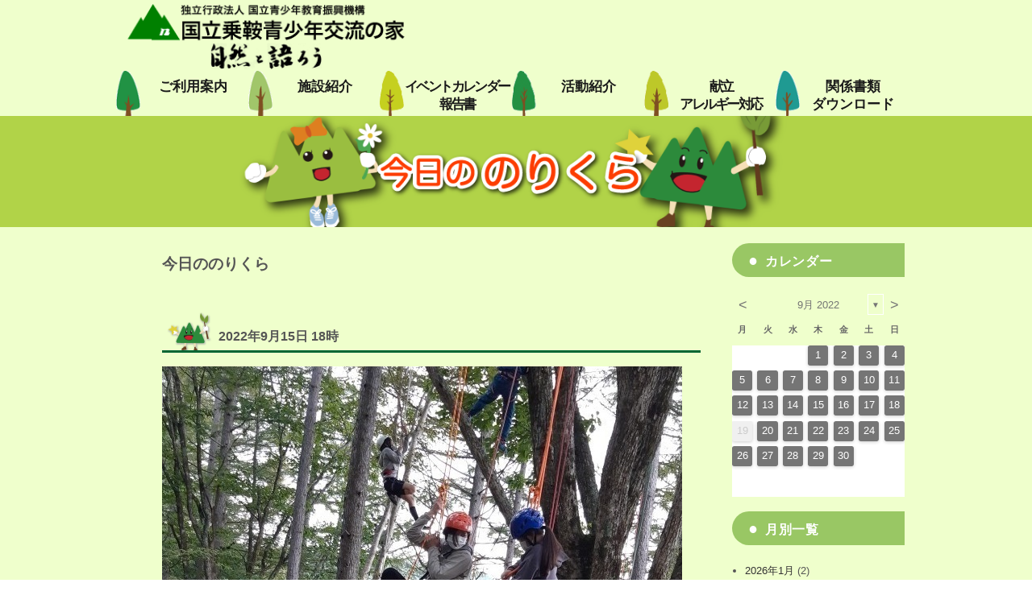

--- FILE ---
content_type: text/html; charset=UTF-8
request_url: https://norikura.niye.go.jp/norikura/2022/09/15/?arcf=post:today
body_size: 47368
content:
<!DOCTYPE html>
<html dir="ltr" lang="ja" prefix="og: https://ogp.me/ns#" class="no-js">
<head>
	<meta charset="UTF-8">
	<meta name="viewport" content="width=device-width, initial-scale=1">
	<link rel="profile" href="http://gmpg.org/xfn/11">
		<script>(function(html){html.className = html.className.replace(/\bno-js\b/,'js')})(document.documentElement);</script>
<title>2022年9月15日 18:00 | 国立乗鞍青少年交流の家</title>

		<!-- All in One SEO 4.9.2 - aioseo.com -->
	<meta name="robots" content="noindex, max-image-preview:large" />
	<meta name="google-site-verification" content="google-site-verification=8ZqjRfiYukwjpshBTqV_x69f8AxcFxaXagzZKbc3Iu4" />
	<link rel="canonical" href="https://norikura.niye.go.jp/norikura/2022/09/15/" />
	<meta name="generator" content="All in One SEO (AIOSEO) 4.9.2" />
		<script type="application/ld+json" class="aioseo-schema">
			{"@context":"https:\/\/schema.org","@graph":[{"@type":"BreadcrumbList","@id":"https:\/\/norikura.niye.go.jp\/norikura\/2022\/09\/15\/#breadcrumblist","itemListElement":[{"@type":"ListItem","@id":"https:\/\/norikura.niye.go.jp\/norikura#listItem","position":1,"name":"\u30db\u30fc\u30e0","item":"https:\/\/norikura.niye.go.jp\/norikura","nextItem":{"@type":"ListItem","@id":"https:\/\/norikura.niye.go.jp\/norikura\/2022\/#listItem","name":2022}},{"@type":"ListItem","@id":"https:\/\/norikura.niye.go.jp\/norikura\/2022\/#listItem","position":2,"name":2022,"item":"https:\/\/norikura.niye.go.jp\/norikura\/2022\/","nextItem":{"@type":"ListItem","@id":"https:\/\/norikura.niye.go.jp\/norikura\/2022\/09\/#listItem","name":"09"},"previousItem":{"@type":"ListItem","@id":"https:\/\/norikura.niye.go.jp\/norikura#listItem","name":"\u30db\u30fc\u30e0"}},{"@type":"ListItem","@id":"https:\/\/norikura.niye.go.jp\/norikura\/2022\/09\/#listItem","position":3,"name":"09","item":"https:\/\/norikura.niye.go.jp\/norikura\/2022\/09\/","nextItem":{"@type":"ListItem","@id":"https:\/\/norikura.niye.go.jp\/norikura\/2022\/09\/15\/#listItem","name":"15"},"previousItem":{"@type":"ListItem","@id":"https:\/\/norikura.niye.go.jp\/norikura\/2022\/#listItem","name":2022}},{"@type":"ListItem","@id":"https:\/\/norikura.niye.go.jp\/norikura\/2022\/09\/15\/#listItem","position":4,"name":"15","previousItem":{"@type":"ListItem","@id":"https:\/\/norikura.niye.go.jp\/norikura\/2022\/09\/#listItem","name":"09"}}]},{"@type":"CollectionPage","@id":"https:\/\/norikura.niye.go.jp\/norikura\/2022\/09\/15\/#collectionpage","url":"https:\/\/norikura.niye.go.jp\/norikura\/2022\/09\/15\/","name":"2022\u5e749\u670815\u65e5 18:00 | \u56fd\u7acb\u4e57\u978d\u9752\u5c11\u5e74\u4ea4\u6d41\u306e\u5bb6","inLanguage":"ja","isPartOf":{"@id":"https:\/\/norikura.niye.go.jp\/norikura\/#website"},"breadcrumb":{"@id":"https:\/\/norikura.niye.go.jp\/norikura\/2022\/09\/15\/#breadcrumblist"}},{"@type":"Organization","@id":"https:\/\/norikura.niye.go.jp\/norikura\/#organization","name":"\u56fd\u7acb\u4e57\u978d\u9752\u5c11\u5e74\u4ea4\u6d41\u306e\u5bb6","description":"\u72ec\u7acb\u884c\u653f\u6cd5\u4eba\u56fd\u7acb\u9752\u5c11\u5e74\u6559\u80b2\u632f\u8208\u6a5f\u69cb","url":"https:\/\/norikura.niye.go.jp\/norikura\/","logo":{"@type":"ImageObject","url":"https:\/\/norikura.niye.go.jp\/norikura\/wp-content\/uploads\/logo.png","@id":"https:\/\/norikura.niye.go.jp\/norikura\/2022\/09\/15\/#organizationLogo","width":350,"height":80},"image":{"@id":"https:\/\/norikura.niye.go.jp\/norikura\/2022\/09\/15\/#organizationLogo"}},{"@type":"WebSite","@id":"https:\/\/norikura.niye.go.jp\/norikura\/#website","url":"https:\/\/norikura.niye.go.jp\/norikura\/","name":"\u56fd\u7acb\u4e57\u978d\u9752\u5c11\u5e74\u4ea4\u6d41\u306e\u5bb6","description":"\u72ec\u7acb\u884c\u653f\u6cd5\u4eba\u56fd\u7acb\u9752\u5c11\u5e74\u6559\u80b2\u632f\u8208\u6a5f\u69cb","inLanguage":"ja","publisher":{"@id":"https:\/\/norikura.niye.go.jp\/norikura\/#organization"}}]}
		</script>
		<!-- All in One SEO -->

<link rel='dns-prefetch' href='//fonts.googleapis.com' />
<link rel="alternate" type="application/rss+xml" title="国立乗鞍青少年交流の家 &raquo; フィード" href="https://norikura.niye.go.jp/norikura/feed/" />
<link rel="alternate" type="application/rss+xml" title="国立乗鞍青少年交流の家 &raquo; コメントフィード" href="https://norikura.niye.go.jp/norikura/comments/feed/" />
		<!-- This site uses the Google Analytics by MonsterInsights plugin v9.11.0 - Using Analytics tracking - https://www.monsterinsights.com/ -->
							<script src="//www.googletagmanager.com/gtag/js?id=G-Z6PSKNSP50"  data-cfasync="false" data-wpfc-render="false" type="text/javascript" async></script>
			<script data-cfasync="false" data-wpfc-render="false" type="text/javascript">
				var mi_version = '9.11.0';
				var mi_track_user = true;
				var mi_no_track_reason = '';
								var MonsterInsightsDefaultLocations = {"page_location":"https:\/\/norikura.niye.go.jp\/norikura\/2022\/09\/15\/?arcf=post:today"};
								if ( typeof MonsterInsightsPrivacyGuardFilter === 'function' ) {
					var MonsterInsightsLocations = (typeof MonsterInsightsExcludeQuery === 'object') ? MonsterInsightsPrivacyGuardFilter( MonsterInsightsExcludeQuery ) : MonsterInsightsPrivacyGuardFilter( MonsterInsightsDefaultLocations );
				} else {
					var MonsterInsightsLocations = (typeof MonsterInsightsExcludeQuery === 'object') ? MonsterInsightsExcludeQuery : MonsterInsightsDefaultLocations;
				}

								var disableStrs = [
										'ga-disable-G-Z6PSKNSP50',
									];

				/* Function to detect opted out users */
				function __gtagTrackerIsOptedOut() {
					for (var index = 0; index < disableStrs.length; index++) {
						if (document.cookie.indexOf(disableStrs[index] + '=true') > -1) {
							return true;
						}
					}

					return false;
				}

				/* Disable tracking if the opt-out cookie exists. */
				if (__gtagTrackerIsOptedOut()) {
					for (var index = 0; index < disableStrs.length; index++) {
						window[disableStrs[index]] = true;
					}
				}

				/* Opt-out function */
				function __gtagTrackerOptout() {
					for (var index = 0; index < disableStrs.length; index++) {
						document.cookie = disableStrs[index] + '=true; expires=Thu, 31 Dec 2099 23:59:59 UTC; path=/';
						window[disableStrs[index]] = true;
					}
				}

				if ('undefined' === typeof gaOptout) {
					function gaOptout() {
						__gtagTrackerOptout();
					}
				}
								window.dataLayer = window.dataLayer || [];

				window.MonsterInsightsDualTracker = {
					helpers: {},
					trackers: {},
				};
				if (mi_track_user) {
					function __gtagDataLayer() {
						dataLayer.push(arguments);
					}

					function __gtagTracker(type, name, parameters) {
						if (!parameters) {
							parameters = {};
						}

						if (parameters.send_to) {
							__gtagDataLayer.apply(null, arguments);
							return;
						}

						if (type === 'event') {
														parameters.send_to = monsterinsights_frontend.v4_id;
							var hookName = name;
							if (typeof parameters['event_category'] !== 'undefined') {
								hookName = parameters['event_category'] + ':' + name;
							}

							if (typeof MonsterInsightsDualTracker.trackers[hookName] !== 'undefined') {
								MonsterInsightsDualTracker.trackers[hookName](parameters);
							} else {
								__gtagDataLayer('event', name, parameters);
							}
							
						} else {
							__gtagDataLayer.apply(null, arguments);
						}
					}

					__gtagTracker('js', new Date());
					__gtagTracker('set', {
						'developer_id.dZGIzZG': true,
											});
					if ( MonsterInsightsLocations.page_location ) {
						__gtagTracker('set', MonsterInsightsLocations);
					}
										__gtagTracker('config', 'G-Z6PSKNSP50', {"forceSSL":"true","link_attribution":"true"} );
										window.gtag = __gtagTracker;										(function () {
						/* https://developers.google.com/analytics/devguides/collection/analyticsjs/ */
						/* ga and __gaTracker compatibility shim. */
						var noopfn = function () {
							return null;
						};
						var newtracker = function () {
							return new Tracker();
						};
						var Tracker = function () {
							return null;
						};
						var p = Tracker.prototype;
						p.get = noopfn;
						p.set = noopfn;
						p.send = function () {
							var args = Array.prototype.slice.call(arguments);
							args.unshift('send');
							__gaTracker.apply(null, args);
						};
						var __gaTracker = function () {
							var len = arguments.length;
							if (len === 0) {
								return;
							}
							var f = arguments[len - 1];
							if (typeof f !== 'object' || f === null || typeof f.hitCallback !== 'function') {
								if ('send' === arguments[0]) {
									var hitConverted, hitObject = false, action;
									if ('event' === arguments[1]) {
										if ('undefined' !== typeof arguments[3]) {
											hitObject = {
												'eventAction': arguments[3],
												'eventCategory': arguments[2],
												'eventLabel': arguments[4],
												'value': arguments[5] ? arguments[5] : 1,
											}
										}
									}
									if ('pageview' === arguments[1]) {
										if ('undefined' !== typeof arguments[2]) {
											hitObject = {
												'eventAction': 'page_view',
												'page_path': arguments[2],
											}
										}
									}
									if (typeof arguments[2] === 'object') {
										hitObject = arguments[2];
									}
									if (typeof arguments[5] === 'object') {
										Object.assign(hitObject, arguments[5]);
									}
									if ('undefined' !== typeof arguments[1].hitType) {
										hitObject = arguments[1];
										if ('pageview' === hitObject.hitType) {
											hitObject.eventAction = 'page_view';
										}
									}
									if (hitObject) {
										action = 'timing' === arguments[1].hitType ? 'timing_complete' : hitObject.eventAction;
										hitConverted = mapArgs(hitObject);
										__gtagTracker('event', action, hitConverted);
									}
								}
								return;
							}

							function mapArgs(args) {
								var arg, hit = {};
								var gaMap = {
									'eventCategory': 'event_category',
									'eventAction': 'event_action',
									'eventLabel': 'event_label',
									'eventValue': 'event_value',
									'nonInteraction': 'non_interaction',
									'timingCategory': 'event_category',
									'timingVar': 'name',
									'timingValue': 'value',
									'timingLabel': 'event_label',
									'page': 'page_path',
									'location': 'page_location',
									'title': 'page_title',
									'referrer' : 'page_referrer',
								};
								for (arg in args) {
																		if (!(!args.hasOwnProperty(arg) || !gaMap.hasOwnProperty(arg))) {
										hit[gaMap[arg]] = args[arg];
									} else {
										hit[arg] = args[arg];
									}
								}
								return hit;
							}

							try {
								f.hitCallback();
							} catch (ex) {
							}
						};
						__gaTracker.create = newtracker;
						__gaTracker.getByName = newtracker;
						__gaTracker.getAll = function () {
							return [];
						};
						__gaTracker.remove = noopfn;
						__gaTracker.loaded = true;
						window['__gaTracker'] = __gaTracker;
					})();
									} else {
										console.log("");
					(function () {
						function __gtagTracker() {
							return null;
						}

						window['__gtagTracker'] = __gtagTracker;
						window['gtag'] = __gtagTracker;
					})();
									}
			</script>
							<!-- / Google Analytics by MonsterInsights -->
		<style id='wp-img-auto-sizes-contain-inline-css' type='text/css'>
img:is([sizes=auto i],[sizes^="auto," i]){contain-intrinsic-size:3000px 1500px}
/*# sourceURL=wp-img-auto-sizes-contain-inline-css */
</style>
<style id='wp-emoji-styles-inline-css' type='text/css'>

	img.wp-smiley, img.emoji {
		display: inline !important;
		border: none !important;
		box-shadow: none !important;
		height: 1em !important;
		width: 1em !important;
		margin: 0 0.07em !important;
		vertical-align: -0.1em !important;
		background: none !important;
		padding: 0 !important;
	}
/*# sourceURL=wp-emoji-styles-inline-css */
</style>
<style id='wp-block-library-inline-css' type='text/css'>
:root{--wp-block-synced-color:#7a00df;--wp-block-synced-color--rgb:122,0,223;--wp-bound-block-color:var(--wp-block-synced-color);--wp-editor-canvas-background:#ddd;--wp-admin-theme-color:#007cba;--wp-admin-theme-color--rgb:0,124,186;--wp-admin-theme-color-darker-10:#006ba1;--wp-admin-theme-color-darker-10--rgb:0,107,160.5;--wp-admin-theme-color-darker-20:#005a87;--wp-admin-theme-color-darker-20--rgb:0,90,135;--wp-admin-border-width-focus:2px}@media (min-resolution:192dpi){:root{--wp-admin-border-width-focus:1.5px}}.wp-element-button{cursor:pointer}:root .has-very-light-gray-background-color{background-color:#eee}:root .has-very-dark-gray-background-color{background-color:#313131}:root .has-very-light-gray-color{color:#eee}:root .has-very-dark-gray-color{color:#313131}:root .has-vivid-green-cyan-to-vivid-cyan-blue-gradient-background{background:linear-gradient(135deg,#00d084,#0693e3)}:root .has-purple-crush-gradient-background{background:linear-gradient(135deg,#34e2e4,#4721fb 50%,#ab1dfe)}:root .has-hazy-dawn-gradient-background{background:linear-gradient(135deg,#faaca8,#dad0ec)}:root .has-subdued-olive-gradient-background{background:linear-gradient(135deg,#fafae1,#67a671)}:root .has-atomic-cream-gradient-background{background:linear-gradient(135deg,#fdd79a,#004a59)}:root .has-nightshade-gradient-background{background:linear-gradient(135deg,#330968,#31cdcf)}:root .has-midnight-gradient-background{background:linear-gradient(135deg,#020381,#2874fc)}:root{--wp--preset--font-size--normal:16px;--wp--preset--font-size--huge:42px}.has-regular-font-size{font-size:1em}.has-larger-font-size{font-size:2.625em}.has-normal-font-size{font-size:var(--wp--preset--font-size--normal)}.has-huge-font-size{font-size:var(--wp--preset--font-size--huge)}.has-text-align-center{text-align:center}.has-text-align-left{text-align:left}.has-text-align-right{text-align:right}.has-fit-text{white-space:nowrap!important}#end-resizable-editor-section{display:none}.aligncenter{clear:both}.items-justified-left{justify-content:flex-start}.items-justified-center{justify-content:center}.items-justified-right{justify-content:flex-end}.items-justified-space-between{justify-content:space-between}.screen-reader-text{border:0;clip-path:inset(50%);height:1px;margin:-1px;overflow:hidden;padding:0;position:absolute;width:1px;word-wrap:normal!important}.screen-reader-text:focus{background-color:#ddd;clip-path:none;color:#444;display:block;font-size:1em;height:auto;left:5px;line-height:normal;padding:15px 23px 14px;text-decoration:none;top:5px;width:auto;z-index:100000}html :where(.has-border-color){border-style:solid}html :where([style*=border-top-color]){border-top-style:solid}html :where([style*=border-right-color]){border-right-style:solid}html :where([style*=border-bottom-color]){border-bottom-style:solid}html :where([style*=border-left-color]){border-left-style:solid}html :where([style*=border-width]){border-style:solid}html :where([style*=border-top-width]){border-top-style:solid}html :where([style*=border-right-width]){border-right-style:solid}html :where([style*=border-bottom-width]){border-bottom-style:solid}html :where([style*=border-left-width]){border-left-style:solid}html :where(img[class*=wp-image-]){height:auto;max-width:100%}:where(figure){margin:0 0 1em}html :where(.is-position-sticky){--wp-admin--admin-bar--position-offset:var(--wp-admin--admin-bar--height,0px)}@media screen and (max-width:600px){html :where(.is-position-sticky){--wp-admin--admin-bar--position-offset:0px}}

/*# sourceURL=wp-block-library-inline-css */
</style><style id='global-styles-inline-css' type='text/css'>
:root{--wp--preset--aspect-ratio--square: 1;--wp--preset--aspect-ratio--4-3: 4/3;--wp--preset--aspect-ratio--3-4: 3/4;--wp--preset--aspect-ratio--3-2: 3/2;--wp--preset--aspect-ratio--2-3: 2/3;--wp--preset--aspect-ratio--16-9: 16/9;--wp--preset--aspect-ratio--9-16: 9/16;--wp--preset--color--black: #000000;--wp--preset--color--cyan-bluish-gray: #abb8c3;--wp--preset--color--white: #ffffff;--wp--preset--color--pale-pink: #f78da7;--wp--preset--color--vivid-red: #cf2e2e;--wp--preset--color--luminous-vivid-orange: #ff6900;--wp--preset--color--luminous-vivid-amber: #fcb900;--wp--preset--color--light-green-cyan: #7bdcb5;--wp--preset--color--vivid-green-cyan: #00d084;--wp--preset--color--pale-cyan-blue: #8ed1fc;--wp--preset--color--vivid-cyan-blue: #0693e3;--wp--preset--color--vivid-purple: #9b51e0;--wp--preset--gradient--vivid-cyan-blue-to-vivid-purple: linear-gradient(135deg,rgb(6,147,227) 0%,rgb(155,81,224) 100%);--wp--preset--gradient--light-green-cyan-to-vivid-green-cyan: linear-gradient(135deg,rgb(122,220,180) 0%,rgb(0,208,130) 100%);--wp--preset--gradient--luminous-vivid-amber-to-luminous-vivid-orange: linear-gradient(135deg,rgb(252,185,0) 0%,rgb(255,105,0) 100%);--wp--preset--gradient--luminous-vivid-orange-to-vivid-red: linear-gradient(135deg,rgb(255,105,0) 0%,rgb(207,46,46) 100%);--wp--preset--gradient--very-light-gray-to-cyan-bluish-gray: linear-gradient(135deg,rgb(238,238,238) 0%,rgb(169,184,195) 100%);--wp--preset--gradient--cool-to-warm-spectrum: linear-gradient(135deg,rgb(74,234,220) 0%,rgb(151,120,209) 20%,rgb(207,42,186) 40%,rgb(238,44,130) 60%,rgb(251,105,98) 80%,rgb(254,248,76) 100%);--wp--preset--gradient--blush-light-purple: linear-gradient(135deg,rgb(255,206,236) 0%,rgb(152,150,240) 100%);--wp--preset--gradient--blush-bordeaux: linear-gradient(135deg,rgb(254,205,165) 0%,rgb(254,45,45) 50%,rgb(107,0,62) 100%);--wp--preset--gradient--luminous-dusk: linear-gradient(135deg,rgb(255,203,112) 0%,rgb(199,81,192) 50%,rgb(65,88,208) 100%);--wp--preset--gradient--pale-ocean: linear-gradient(135deg,rgb(255,245,203) 0%,rgb(182,227,212) 50%,rgb(51,167,181) 100%);--wp--preset--gradient--electric-grass: linear-gradient(135deg,rgb(202,248,128) 0%,rgb(113,206,126) 100%);--wp--preset--gradient--midnight: linear-gradient(135deg,rgb(2,3,129) 0%,rgb(40,116,252) 100%);--wp--preset--font-size--small: 13px;--wp--preset--font-size--medium: 20px;--wp--preset--font-size--large: 36px;--wp--preset--font-size--x-large: 42px;--wp--preset--spacing--20: 0.44rem;--wp--preset--spacing--30: 0.67rem;--wp--preset--spacing--40: 1rem;--wp--preset--spacing--50: 1.5rem;--wp--preset--spacing--60: 2.25rem;--wp--preset--spacing--70: 3.38rem;--wp--preset--spacing--80: 5.06rem;--wp--preset--shadow--natural: 6px 6px 9px rgba(0, 0, 0, 0.2);--wp--preset--shadow--deep: 12px 12px 50px rgba(0, 0, 0, 0.4);--wp--preset--shadow--sharp: 6px 6px 0px rgba(0, 0, 0, 0.2);--wp--preset--shadow--outlined: 6px 6px 0px -3px rgb(255, 255, 255), 6px 6px rgb(0, 0, 0);--wp--preset--shadow--crisp: 6px 6px 0px rgb(0, 0, 0);}:where(.is-layout-flex){gap: 0.5em;}:where(.is-layout-grid){gap: 0.5em;}body .is-layout-flex{display: flex;}.is-layout-flex{flex-wrap: wrap;align-items: center;}.is-layout-flex > :is(*, div){margin: 0;}body .is-layout-grid{display: grid;}.is-layout-grid > :is(*, div){margin: 0;}:where(.wp-block-columns.is-layout-flex){gap: 2em;}:where(.wp-block-columns.is-layout-grid){gap: 2em;}:where(.wp-block-post-template.is-layout-flex){gap: 1.25em;}:where(.wp-block-post-template.is-layout-grid){gap: 1.25em;}.has-black-color{color: var(--wp--preset--color--black) !important;}.has-cyan-bluish-gray-color{color: var(--wp--preset--color--cyan-bluish-gray) !important;}.has-white-color{color: var(--wp--preset--color--white) !important;}.has-pale-pink-color{color: var(--wp--preset--color--pale-pink) !important;}.has-vivid-red-color{color: var(--wp--preset--color--vivid-red) !important;}.has-luminous-vivid-orange-color{color: var(--wp--preset--color--luminous-vivid-orange) !important;}.has-luminous-vivid-amber-color{color: var(--wp--preset--color--luminous-vivid-amber) !important;}.has-light-green-cyan-color{color: var(--wp--preset--color--light-green-cyan) !important;}.has-vivid-green-cyan-color{color: var(--wp--preset--color--vivid-green-cyan) !important;}.has-pale-cyan-blue-color{color: var(--wp--preset--color--pale-cyan-blue) !important;}.has-vivid-cyan-blue-color{color: var(--wp--preset--color--vivid-cyan-blue) !important;}.has-vivid-purple-color{color: var(--wp--preset--color--vivid-purple) !important;}.has-black-background-color{background-color: var(--wp--preset--color--black) !important;}.has-cyan-bluish-gray-background-color{background-color: var(--wp--preset--color--cyan-bluish-gray) !important;}.has-white-background-color{background-color: var(--wp--preset--color--white) !important;}.has-pale-pink-background-color{background-color: var(--wp--preset--color--pale-pink) !important;}.has-vivid-red-background-color{background-color: var(--wp--preset--color--vivid-red) !important;}.has-luminous-vivid-orange-background-color{background-color: var(--wp--preset--color--luminous-vivid-orange) !important;}.has-luminous-vivid-amber-background-color{background-color: var(--wp--preset--color--luminous-vivid-amber) !important;}.has-light-green-cyan-background-color{background-color: var(--wp--preset--color--light-green-cyan) !important;}.has-vivid-green-cyan-background-color{background-color: var(--wp--preset--color--vivid-green-cyan) !important;}.has-pale-cyan-blue-background-color{background-color: var(--wp--preset--color--pale-cyan-blue) !important;}.has-vivid-cyan-blue-background-color{background-color: var(--wp--preset--color--vivid-cyan-blue) !important;}.has-vivid-purple-background-color{background-color: var(--wp--preset--color--vivid-purple) !important;}.has-black-border-color{border-color: var(--wp--preset--color--black) !important;}.has-cyan-bluish-gray-border-color{border-color: var(--wp--preset--color--cyan-bluish-gray) !important;}.has-white-border-color{border-color: var(--wp--preset--color--white) !important;}.has-pale-pink-border-color{border-color: var(--wp--preset--color--pale-pink) !important;}.has-vivid-red-border-color{border-color: var(--wp--preset--color--vivid-red) !important;}.has-luminous-vivid-orange-border-color{border-color: var(--wp--preset--color--luminous-vivid-orange) !important;}.has-luminous-vivid-amber-border-color{border-color: var(--wp--preset--color--luminous-vivid-amber) !important;}.has-light-green-cyan-border-color{border-color: var(--wp--preset--color--light-green-cyan) !important;}.has-vivid-green-cyan-border-color{border-color: var(--wp--preset--color--vivid-green-cyan) !important;}.has-pale-cyan-blue-border-color{border-color: var(--wp--preset--color--pale-cyan-blue) !important;}.has-vivid-cyan-blue-border-color{border-color: var(--wp--preset--color--vivid-cyan-blue) !important;}.has-vivid-purple-border-color{border-color: var(--wp--preset--color--vivid-purple) !important;}.has-vivid-cyan-blue-to-vivid-purple-gradient-background{background: var(--wp--preset--gradient--vivid-cyan-blue-to-vivid-purple) !important;}.has-light-green-cyan-to-vivid-green-cyan-gradient-background{background: var(--wp--preset--gradient--light-green-cyan-to-vivid-green-cyan) !important;}.has-luminous-vivid-amber-to-luminous-vivid-orange-gradient-background{background: var(--wp--preset--gradient--luminous-vivid-amber-to-luminous-vivid-orange) !important;}.has-luminous-vivid-orange-to-vivid-red-gradient-background{background: var(--wp--preset--gradient--luminous-vivid-orange-to-vivid-red) !important;}.has-very-light-gray-to-cyan-bluish-gray-gradient-background{background: var(--wp--preset--gradient--very-light-gray-to-cyan-bluish-gray) !important;}.has-cool-to-warm-spectrum-gradient-background{background: var(--wp--preset--gradient--cool-to-warm-spectrum) !important;}.has-blush-light-purple-gradient-background{background: var(--wp--preset--gradient--blush-light-purple) !important;}.has-blush-bordeaux-gradient-background{background: var(--wp--preset--gradient--blush-bordeaux) !important;}.has-luminous-dusk-gradient-background{background: var(--wp--preset--gradient--luminous-dusk) !important;}.has-pale-ocean-gradient-background{background: var(--wp--preset--gradient--pale-ocean) !important;}.has-electric-grass-gradient-background{background: var(--wp--preset--gradient--electric-grass) !important;}.has-midnight-gradient-background{background: var(--wp--preset--gradient--midnight) !important;}.has-small-font-size{font-size: var(--wp--preset--font-size--small) !important;}.has-medium-font-size{font-size: var(--wp--preset--font-size--medium) !important;}.has-large-font-size{font-size: var(--wp--preset--font-size--large) !important;}.has-x-large-font-size{font-size: var(--wp--preset--font-size--x-large) !important;}
/*# sourceURL=global-styles-inline-css */
</style>

<style id='classic-theme-styles-inline-css' type='text/css'>
/*! This file is auto-generated */
.wp-block-button__link{color:#fff;background-color:#32373c;border-radius:9999px;box-shadow:none;text-decoration:none;padding:calc(.667em + 2px) calc(1.333em + 2px);font-size:1.125em}.wp-block-file__button{background:#32373c;color:#fff;text-decoration:none}
/*# sourceURL=/wp-includes/css/classic-themes.min.css */
</style>
<link rel='stylesheet' id='archives-cal-twentythirteen-css' href='https://norikura.niye.go.jp/norikura/wp-content/plugins/archives-calendar-widget/themes/twentythirteen.css?ver=1.0.15' type='text/css' media='all' />
<link rel='stylesheet' id='twentysixteen-fonts-css' href='https://fonts.googleapis.com/css?family=Merriweather%3A400%2C700%2C900%2C400italic%2C700italic%2C900italic%7CMontserrat%3A400%2C700%7CInconsolata%3A400&#038;subset=latin%2Clatin-ext' type='text/css' media='all' />
<link rel='stylesheet' id='genericons-css' href='https://norikura.niye.go.jp/norikura/wp-content/plugins/jetpack/_inc/genericons/genericons/genericons.css?ver=3.1' type='text/css' media='all' />
<link rel='stylesheet' id='twentysixteen-style-css' href='https://norikura.niye.go.jp/norikura/wp-content/themes/Norikura/style.css?ver=6.9' type='text/css' media='all' />
<link rel='stylesheet' id='wp-pagenavi-css' href='https://norikura.niye.go.jp/norikura/wp-content/plugins/wp-pagenavi/pagenavi-css.css?ver=2.70' type='text/css' media='all' />
<script type="text/javascript" src="https://norikura.niye.go.jp/norikura/wp-content/plugins/google-analytics-for-wordpress/assets/js/frontend-gtag.min.js?ver=9.11.0" id="monsterinsights-frontend-script-js" async="async" data-wp-strategy="async"></script>
<script data-cfasync="false" data-wpfc-render="false" type="text/javascript" id='monsterinsights-frontend-script-js-extra'>/* <![CDATA[ */
var monsterinsights_frontend = {"js_events_tracking":"true","download_extensions":"doc,pdf,ppt,zip,xls,docx,pptx,xlsx","inbound_paths":"[{\"path\":\"\\\/go\\\/\",\"label\":\"affiliate\"},{\"path\":\"\\\/recommend\\\/\",\"label\":\"affiliate\"}]","home_url":"https:\/\/norikura.niye.go.jp\/norikura","hash_tracking":"false","v4_id":"G-Z6PSKNSP50"};/* ]]> */
</script>
<script type="text/javascript" src="https://norikura.niye.go.jp/norikura/wp-includes/js/jquery/jquery.min.js?ver=3.7.1" id="jquery-core-js"></script>
<script type="text/javascript" src="https://norikura.niye.go.jp/norikura/wp-includes/js/jquery/jquery-migrate.min.js?ver=3.4.1" id="jquery-migrate-js"></script>
<script type="text/javascript" src="https://norikura.niye.go.jp/norikura/wp-content/plugins/archives-calendar-widget/admin/js/jquery.arcw-init.js?ver=1.0.15" id="jquery-arcw-js"></script>
<link rel="https://api.w.org/" href="https://norikura.niye.go.jp/norikura/wp-json/" /><link rel="EditURI" type="application/rsd+xml" title="RSD" href="https://norikura.niye.go.jp/norikura/xmlrpc.php?rsd" />
<meta name="generator" content="WordPress 6.9" />
<noscript><style>.lazyload[data-src]{display:none !important;}</style></noscript><style>.lazyload{background-image:none !important;}.lazyload:before{background-image:none !important;}</style>	<style type="text/css" id="twentysixteen-header-css">
		.site-branding {
			margin: 0 auto 0 0;
		}

		.site-branding .site-title,
		.site-description {
			clip: rect(1px, 1px, 1px, 1px);
			position: absolute;
		}
	</style>
	<link rel="icon" href="https://norikura.niye.go.jp/norikura/wp-content/uploads/logo_norikura.jpg" sizes="32x32" />
<link rel="icon" href="https://norikura.niye.go.jp/norikura/wp-content/uploads/logo_norikura.jpg" sizes="192x192" />
<link rel="apple-touch-icon" href="https://norikura.niye.go.jp/norikura/wp-content/uploads/logo_norikura.jpg" />
<meta name="msapplication-TileImage" content="https://norikura.niye.go.jp/norikura/wp-content/uploads/logo_norikura.jpg" />
		<style type="text/css" id="wp-custom-css">
			.site{
	margin:0;
	overflow: hidden;
	background:#efffcc;
}
nspan.author { display:none; }
body,input{
	width:100%;
	margin:0 auto;
	padding:0 auto;
	color:#555;	
	font-size:0.875em;
	font-family:verdana,"ヒラギノ丸ゴ ProN W4","Hiragino Maru Gothic ProN","メイリオ","Meiryo","ＭＳ Ｐゴシック","MS PGothic",Sans-Serif;
	line-height:1.8;
	-webkit-text-size-adjust:100%;
	background-color: rgba(255, 255, 255, 0);
}
.menu-toggle.toggled-on,
.menu-toggle.toggled-on:hover,
.menu-toggle.toggled-on:focus{
	font-family:verdana,"ヒラギノ丸ゴ ProN W4","Hiragino Maru Gothic ProN","メイリオ","Meiryo","ＭＳ Ｐゴシック","MS PGothic",Sans-Serif;
}
input{
	min-width:250px;
}

#footer{
	background-color:#006633;
}

p {
	margin-left:1.75em;
	margin-right:1.75em;
	margin-bottom:1em;
}

toggle.toggled-on,.menu-toggle.toggled-on:hover,
.menu-toggle.toggled-on:focus{
	font-family:verdana,"ヒラギノ丸ゴ ProN W4","Hiragino Maru Gothic ProN","メイリオ","Meiryo","ＭＳ Ｐゴシック","MS PGothic",Sans-Serif;
}
input{
	min-width:250px;
}

#footer{
	background-color:#006633;
}

p {
	margin-left:1.75em;
	margin-right:1.75em;
	margin-bottom:0.8em;
}

toggle.toggled-on,.menu-toggle.toggled-on:hover,
.menu-toggle.toggled-on:focus{
	font-family:verdana,"ヒラギノ丸ゴ ProN W4","Hiragino Maru Gothic ProN","メイリオ","Meiryo","ＭＳ Ｐゴシック","MS PGothic",Sans-Serif;
}
input{
	min-width:250px;
}

#footer{
	background-color:#006633;
}

p {
	margin-left:1.75em;
	margin-right:1.75em;
	margin-bottom:1em;
}

.entry-content-today p{
  margin-bottom:0;		
}
.entry-content-single p{
	margin-bottom:0.2em;		
}

p.midashi-p{
	margin:0;
}
a.color-black,
p.color-black{
	color:#333 !important;
	margin:0;
}
a.color-green,
p.color-green{
	color:#006633 !important;
	margin:0;
}
a.color-blue,
p.color-blue{
	color:#0000cd !important;
	margin:0;
}
a.color-purple,
p.color-purple{
	color:#4b0082 !important;
	margin:0;
}
a.color-orange,
p.color-orange{
	color:#FFA103 !important;
	margin:0;
}
a.color-brown,
p.color-brown{
	color:#8b4513 !important;
	margin:0;
}
a.color-red,
p.color-red{
	color:#ff0000;
	margin:0;
}
a.color-pinkp,
.color-pink{
	color:#ff1493 !important;
	margin:0;
}

h1{
}

h2{
	font-size:24px;
	font-size:1.5em;
}

h3{
	padding: 0.4em;/*文字周りの余白*/
	border-left: solid 8px #006633;/*左線（実線 太さ 色）*/
	border-bottom: solid 1px #999;/*左線（実線 太さ 色）*/
}

h4{
 font-style:normal;
	padding: 0.5em;/*文字周りの余白*/	
 /*background: #f2f9f3;*//*背景色*/
	border-bottom: solid 3px #006633;/*下線*/
}
 
h5{
	position: relative;
	background: #ffd98a;
	padding: 2px 5px 2px 25px;
	font-size: 20px;
	color: #474747;
	border-radius: 0 10px 10px 0;
	margin-left:24px;
}

h5:before {
	font-family: FontAwesome;
	content: "";
	display: inline-block;
	position: absolute;
	padding: 0em;
	color: white;
	background: #ffa337;
	font-weight: normal;
	width: 32px;
	text-align: center;
	height: 32px;
	line-height: 32px;
	left: -1.35em;
	top: 50%;
	-moz-transform: translateY(-50%);
	-webkit-transform: translateY(-50%);
	-ms-transform: translateY(-50%);
	transform: translateY(-50%);
	border: solid 3px white; 
	border-radius: 50%;
}

h6{
	font-style:normal;
	padding: 0.5em;/*文字周りの余白*/
 border-bottom: solid 3px #006633;/*下線*/
}

.entry-content .p{
	padding-left: 1em;
    	text-indent: 1em;
	word-break:break-all;
}

.entry-content h3,
.entry-summary h3,
.comment-content h3,
.textwidget h3 {
	line-height: 1.1052631579;
	margin-top: 1em;
	margin-bottom: 1em;
}

.entry-content h4,
.entry-content h5,
.entry-content h6,
.entry-summary h4,
.entry-summary h5,
.entry-summary h6,
.comment-content h4,
.comment-content h5,
.comment-content h6,
.textwidget h4,
.textwidget h5,
.textwidget h6 {
	margin-top: 1.2em;
	margin-bottom: 1em;
}

　/*カテゴリー 非表示*/
.posted-on, .edit-link{
	float:right !important;
}
.cat-links{
	visibility:hidden;
	width:0;
	float:left;
}


/* Link */
/* ---------------------------- */

a{
	color: #333333;
	text-decoration: none;
}

a:hover{
	color: #006633;
}

a:active, a:focus {outline:0;}

.more-link {
	white-space: nowrap;
	color: #006633;
	font-weight: 600;
}

table{
	background-color:#fff;
}
/* widget */
/* ---------------------------- */
.widget {
	border-top: 0px solid #fff;
	margin-bottom: 10px;
	margin-bottom: 6px;
	padding-top: 0;
	padding-left:8px;
	padding-right:8px;
}

.rpwwt-widget ul li img {
	display: block;
	float: center;
	margin-left:22px;
	margin-right:20px;
	margin-top:0;
	margin-bottom:0;
}

.rpwwt-post-title{
	display:none;
}

.widget widget_media_image{
	padding-left:0;
	padding-right:0;
}
/*  TOPへ戻るボタン（Go to top）*/
/* ---------------------------- */
#page-top{
   	position:fixed;
	float:right;
    	right:0px;
    	bottom:4px;
	display:none;
}

#page-top a{
    	color:#fff;
   	padding-left:40px;
    	padding-right:40px;
    	padding-top:60px;
    	padding-bottom:40px;
	opacity: 1;
/*    text-decoration:none; */
/*    display:block; */
/*    cursor:pointer; */
/*    text-align:center; */
/*    line-height:100%; */
   	background: url(https://norikura.niye.go.jp/norikura/wp-content/uploads/top-kataro-60.png) no-repeat 0 0; 
}

#page-top a:hover{
	opacity: 0.8;
}

.icon-360{
	width:50px;
	margin:8px auto;	
	padding:auto;	
}

.fac-thum{

	width:100%;
}

.fac-thum img{
	margin:8px 0;
	width:100%;
}

/* ---------------------------- */
/* Header 			*/
/* ---------------------------- */

.site-header {
	padding-top:1em;
	padding-bottom:0em;
	padding-left:5%;
	padding-right:5%;
	margin: 1em auto;
}
.site-header-main{
	width:100%;
	max-width:980px;
	margin: 0 auto;
	padding:0 auto;
}
.site-branding {
	margin-top: 0;
	margin-bottom:0;
	margin-right:10%;
	/* Avoid overflowing wide custom logo in small screens in Firefox and IEs */
	width:40%;
}

.site-title,
.site-description{
	display:none;
}
.custom-logo{
	width:auto;
	max-width: 360px;
	min-width: 0;
}
.site-header-sub{
	width:50%;
	float:right;
}


/* sub-navi */
/* ---------------------------- */

#sub-navi{
	width:100%;
	height:20px;
	float:right;
	padding-top:0px;
	margin-top:0px;
	margin-bottom:10px;
}

#sub-navi ul {
	margin: 0;
	padding: 0;
	list-style: none;
	list-style-image: none;
}

#sub-navi ul ul {
	display: none;
}

#sub-navi li {
	float: right;
	margin: 0 0 0 1em;
	padding: 0;
}

#sub-navi a {
	display: block;
	padding-left: 1em;
	height: 18px;
	background: url(https://norikura.niye.go.jp/norikura/wp-content/uploads/sub-navi-icon.gif) no-repeat 0 0;
	color: #333;
	text-decoration: none;
	line-height: 18px;
}

/* 検索　*/
/* ---------------------------- */
#search-form {
	float:right;
	margin-top:0;
	width:250px;
	height:30px;
}


/* メインメニュー　*/
/* ---------------------------- */
 #site-header-menu{
	width: 100%;
	max-width:980px;
	padding-left:30px;
	padding-right:0px;
	margin:10px auto;
	background-repeat: repeat;
 	background-attachment: fixed;
	background-position: left;		
}

.menu-toggle:hover,
.menu-toggle:focus {
	background-color: #006633;
	border-color: #006633;
	color: #ffffff;
  font-family: -webkit-body;
}

.main-navigation .menu-item-has-children > a{
	padding:0;
}	

.main-navigation li{
	width:16.5%;
	height:56px;
	font-size:16px;
/*	font-size:1rem; */
	font-weight:600;
	float:left;
	text-align:center;
	padding-top:0.5em;
/*	padding-right:0.5em;*/
	padding-left:1.6em; 
	position:relative;
	word-break:break-all;
}

.menu-item img._before, .rtl .menu-item img._after {
    	margin-right: 0em;
	float:left;
	margin-top:-3rem;
}

.main-navigation .menu-item-has-children > a:after {
	/*content: "\f431"; */
	content:"";
	position: absolute;
	font-size:0px;
	font-size:0.0001rem;
	right: 0.5em;
	top: 1.5em;
	color:#fff;
}

.main-navigation li:hover > ul,
.main-navigation li.focus > ul {
	left: 0;
	right: auto;
	top:3.2em;
	color:#006633;
	background-repeat: repeat;
 	background-attachment: fixed;
	background-position: left;
}

	.main-navigation ul ul li:hover > ul,
	.main-navigation ul ul li.focus > ul {
		left: 100%;
		right: auto;
		top:0.5em;
	}
	.main-navigation ul ul .menu-item-has-children > a {
		padding-right:0;
		letter-spacing: -0.1em;
	}

.site-header-menu{
	width: 100%;
	padding:10px;
	margin:0;
	background-repeat: repeat;
 	background-attachment: fixed;
	background-position: left;
		
}
.dropdown-toggle{
	height: 2em;
	padding-left:10px;
	z-index:99;
}

.main-navigation a {
	color: #1a1a1a;
	display: block;
	line-height: 1.3125;
	outline-offset: -1px;
	padding: 0;
	word-wrap: break-word;
}

.main-navigation .menu-item-2009{
	background: url(https://norikura.niye.go.jp/norikura/wp-content/uploads/navi-icon_01.gif) no-repeat 0 0;
	background-size: contain;
}

.main-navigation .menu-item-2010{
	background: url(https://norikura.niye.go.jp/norikura/wp-content/uploads/navi-icon_02.gif) no-repeat 0 0; 
	background-size: contain;
}

.main-navigation .menu-item-2011{
	background: url(https://norikura.niye.go.jp/norikura/wp-content/uploads/navi-icon_03.gif) no-repeat 0 0; 
	background-size: contain;
	letter-spacing:-0.15em;
}

.main-navigation .menu-item-2012{
	background: url(https://norikura.niye.go.jp/norikura/wp-content/uploads/navi-icon_04.gif) no-repeat 0 0; 
	background-size: contain;
}
.main-navigation .menu-item-2610{
	background: url(https://norikura.niye.go.jp/norikura/wp-content/uploads/navi-icon_05.gif) no-repeat 0 0; 
	background-size: contain;
	letter-spacing:-0.15em;
}

.main-navigation .menu-item-2014{
	background: url(https://norikura.niye.go.jp/norikura/wp-content/uploads/navi-icon_06.gif) no-repeat 0 0; 
	background-size: contain;
}



.sub-menu .main-navigation .primary-menu a
{
	margin: 0;
	padding-right:0;
	padding-left:0;
	height:50px; 
	padding-right:1.2em;
	padding-left:2em; 
	font-size:16px;
/*	font-size:1rem; */
}

.main-navigation ul ul li {
	width: auto;
	height: auto;
	text-align:center;
	font-size:14px;
/*	font-size:0.875rem; */
	padding-left:0.2rem;
	padding-top: 0.75rem;
    padding-bottom: 0.75rem;
}

.menu-toggle {
	font-family: -webkit-body;
}

.sub-menu toggled-on{
	padding-left:0;
	text-align:center;
}
.sub-menu toggled-on{
	display:none;
	font-size:14px;
/*font-size:0.875rem;*/
}
.sub-menu toggled-on{
	padding-left:0;
}

.header-img {
	height: auto;
	/* Make sure images are scaled correctly. */
	width: 100%;
	/* Adhere to container width. */
	vertical-align: middle;
}

/* ---------------------------- */
/* TOP Image 			*/
/* ---------------------------- */
.header-image {
	max-width:100%;
/*	background-image:url(https://norikura.niye.go.jp/norikura/wp-content/uploads/top-background-2.jpg);*/
	background-color:#ffffff;
	background-repeat:no-repeat;
	margin-top:0;
	overflow:hidden;
}

.header-image a {
	display: block;
	margin-left:auto;
	margin-right:auto;
/*	max-width: 1200px;  */
}
.header-image-another {
	width:100%;
	background-color:#b0d348;
	overflow:hidden;
}

.header-image-another a {
	display: block;
	margin-left:auto;
	margin-right:auto;
/*	max-width: 1200px;  */
}

img[usemap] {
    max-width: 100%;
    height: auto;
}

.header-image-norikura{
	width:100%;
	margin-left:auto;
	margin-right:auto;
}


.header-image-add {
	width:100% !important;
	background-color:#fdf14d;
	margin-top:4px;
	margin-bottom:4px;
	padding-top:10px;
	color:#000000;
	overflow:hidden;
}

.header-image-add a {
	display: block;
	margin-left:auto;
	margin-right:auto;
	margin-bottom:4px;
	text-align:center;
	width:100% !important;
	height:40px;
	box-shadow:none;
 display: -webkit-flex;
 display: flex;
 -webkit-align-items: center; /* 縦方向中央揃え（Safari用） */
 align-items: center; /* 縦方向中央揃え */
 -webkit-justify-content: center; /* 横方向中央揃え（Safari用） */
 justify-content: center; /* 横方向中央揃え */
}

.header-image-add p {
	display: block;
	margin-left:auto;
	margin-right:auto;
	margin-bottom:2px;
	text-align:center;
	width:100% !important;
}

.header-image-add-0 {
	width:100% !important;
	background-color:#ffffff;
	text-align:center;
	margin-top:4px;
	margin-bottom:4px;
	padding-top:10px;
	color:#000000;
	overflow:hidden;
}

.header-image-add-0 a {
	display: block;
	background-color:#FFFFFF;
	margin-left:auto;
	margin-right:auto;
	margin-bottom:4px;
	text-align:center;
	width:100% !important;
	height:40px;
	box-shadow:none;
 display: -webkit-flex;
 display: flex;
 -webkit-align-items: center; /* 縦方向中央揃え（Safari用） */
 align-items: center; /* 縦方向中央揃え */
 -webkit-justify-content: center; /* 横方向中央揃え（Safari用） */
 justify-content: center; /* 横方向中央揃え */
}

.header-image-add-0 p {
	display: block;
	margin-left:auto;
	margin-right:auto;
	margin-bottom:2px;
	text-align:center;
	width:100% !important;
}
.top-widget{
 padding:0;

}

/* ---------------------------- */
/* TOP Page Content 		*/
/* ---------------------------- */

.site-content {
	max-width:980px;
	width:auto;
	margin-top: 10px;
	margin-bottom: 0;
	margin-left: auto;
	margin-right: auto;
	padding:0 3%;
	}

#side{
	width:232px;
	margin:0 0 10px 0;
	float:left;	
}

#side.top-sidebar .norikura {
	float:left;
	width:232px;
	height:auto;
	min-height:330px;
/*	height:460px; */
	padding:14px auto 10px auto;
	margin-top:0;
	margin-bottom:10;
	margin-right:auto;
	text-align:center;
	border: 2px solid #060;
	border-radius: 10px;
	-webkit-border-radius: 10px;
	-moz-border-radius: 10px;
	border-radius: 10px;
	background-color:#fff;

}
#side.top-sidebar .facebook{
	text-align:center;
	padding-bottom:4px;
}

#side.top-sidebar .weather {
	float:left;
	width:232px;
	height:auto;
	min-height:80px;
/*	height:460px; */
	padding-top:0px;
	padding-bottom:0px;
	margin:0 auto 10px auto;
	text-align:center;
	border: 2px solid #060;
	border-radius: 10px;
	-webkit-border-radius: 10px;
	-moz-border-radius: 10px;
	border-radius: 10px;
	background-color:#fff;

}
.content-area {
	float: left;
	margin-left:30px;
	padding-left:20px;
	width: 70%;
}
.top-area{
	min-height: 460px;
height: auto !important;
height: 460px;
	overflow:hidden;
}
.top-content-area {
		float: left;
		width:100%;
		padding:0;
	/*	width : -webkit-calc(100% - 250px) ;
   		width : calc(100% - 250px) ;
*/
		position:relative;
		max-width:980px;
	}

.midashi-kataro{
	margin-top:20px;
	margin-left:8px;
	margin-right:8px;
	margin-bottom:12px;
	background: url(https://norikura.niye.go.jp/norikura/wp-content/uploads/stripe.png) repeat; 
	border: 1px solid #7da12c;
  border-radius: 4px;
}

.midashi-kataro a{
	font-size:20px;
	color:#fff;
	font-weight:300;
	text-shadow: 1px 2px 3px #808080;
	padding-left:70px;
	padding-top:24px;
	padding-bottom:40px;
	background: url(https://norikura.niye.go.jp/norikura/wp-content/uploads/kataro-kun-s-1.gif) no-repeat 0 0; 
	
}

.midashi-nori{
	margin-top:20px;
	margin-left:8px;
	margin-right:8px;
	margin-bottom:12px;
	background: url(https://norikura.niye.go.jp/norikura/wp-content/uploads/stripe.png) repeat; 
	border: 1px solid #7da12c;
  border-radius: 4px;
}

.midashi-nori a{
	font-size:20px;
	color:#fff;
	font-weight:300;
	text-shadow: 1px 2px 3px #808080;
	padding-left:70px;
	padding-top:18px;
	padding-bottom:40px;
	background: url(https://norikura.niye.go.jp/norikura/wp-content/uploads/nori-chan-s.gif) no-repeat 0 0; 
	
}
.midashi-kataro2{
	margin-top:20px;
	margin-left:0px;
	margin-right:0px;
	margin-bottom:12px;
	background: url(https://norikura.niye.go.jp/norikura/wp-content/uploads/stripe.png) repeat; 
	border: 1px solid #7da12c;
  border-radius: 4px;
}

.midashi-kataro2 a{
font-size:20px;
	color:#fff;
	font-weight:300;
	text-shadow: 1px 2px 3px #808080;
	padding-left:70px;
	padding-right:60px;
	padding-top:18px;
	padding-bottom:40px;
	background: url(https://norikura.niye.go.jp/norikura/wp-content/uploads/kataro2.gif) no-repeat 0 0; }


.top-content-area1{
	width:400px;
	float:right;
	margin-left:0;
	margin-right:0;
}

.top-content-area2{
	max-width:90%;
	height:auto;
	min-height:460px;
	float:left;
}
.top-content-area3{
	max-width:100%;
	height:auto;
	margin-left:0.5em;
}

#midashi .midashi-1{
	height: 18px;
	color: #333;
	text-decoration: none;
}

.site-main-1{
	width:auto;
	min-height:460px;
	float:right;
	max-width:352px;
/*	padding-top:54px; */
	padding-bottom:16px;
	margin-bottom:20px;
	margin-left:auto;
	margin-right:auto;
/*	background: url(https://norikura.niye.go.jp/norikura/wp-content/uploads/midashi-1.gif) no-repeat 0 0; 
*/
	border: 2px solid #060;
	border-radius: 10px;
	-webkit-border-radius: 10px;
	-moz-border-radius: 10px;
	border-radius: 10px;
	background-color:#fff;
}


.site-main-1 dt,
.site-main-2 dt,
.site-main-1-sp dt,
.site-main-2-sp dt {
	width:auto;
	font-size:14px;
	font-size:0.875rem;
	font-weight: 400;
	margin-top:0.4em;
	margin-bottom:0.3em;
	margin-left:8px;
	margin-right:2px;
	padding-left:22px;
	padding-right:0;
	line-height:1.4;
/*	white-space: normal;
	overflow: hidden;
	*/
	text-overflow: ellipsis;
	background: url(https://norikura.niye.go.jp/norikura/wp-content/uploads/star-icon.gif) no-repeat 0 ; 
	background-position:left;
	overflow-wrap : break-word;
}

.star-fix{
		background: url(https://norikura.niye.go.jp/norikura/wp-content/uploads/fix-icon.gif) 
		no-repeat	!important;
	background-position:left;
	overflow-wrap : break-word;
}

#midashi .midashi-2{
	width:auto;
	max-width:500px;
	height: 18px;
	color: #333;
	text-decoration: none;
}

.site-main-2{
	float:left;
	height:auto;
	min-height:460px;
	font-size:14px;
	font-size:0.875rem;
/*	padding-top:54px; */
	padding-bottom:20px;
	margin-bottom:30px;
	margin-right:0px;
	margin-left:5%;
/*	background: url(https://norikura.niye.go.jp/norikura/wp-content/uploads/midashi-2.gif) no-repeat 0 0; 
*/
	border: 2px solid #060;
	border-radius: 10px;
	-webkit-border-radius: 10px;
	-moz-border-radius: 10px;
	border-radius: 10px;
	background-color:#fff;
}






#top-secondary .sidebar banner{
	float:right;
	width:260px;
	padding:0 auto;
	margin:0 auto;
}

#top-secondary .sidebar-banner2{
	float:right;
	width:300px;
	padding:0 auto;
	margin:0 auto;
}

#side.top-sidebar-banner2 {
	float:right;
	width:300px;
	padding:0 auto;
	margin:0 auto;
}

.sidebar {
	float: left;
	margin-left: 0;
	margin-right:20px;
	margin-bottom:30px;
	
	padding: 0;
	width: 230px;
}

.sidebar2 {
	float: left;
	margin-left: 0;
	margin-bottom:30px;
	padding: 0;
	width: 300px;
}
.sidebar-movie {
	float: left;
	margin-left: auto;
	margin-right:auto;
	margin-bottom:8px;
	padding: 0 20px;
	width: 100%	;
	height:auto;
}
/*.widget_media_video{
	height:auto;
}
*/
/* もっと読む　*/
/* ---------------------------- */

.read-more{
	text-align:right;
	color:#006633;
	font-size:14px;
	font-size:0.875rem;
	font-weight:600;
	text-decoration-line:underline;
	padding-right:8px;
}

.event-link{
	text-align:center;
	font-size:17px;
	font-size:1.067rem;
	font-weight:600;
	padding-top:12px;
}

/* ---------------------------- */
/* Page Content 		*/
/* ---------------------------- */

.entry-header{
	
}

.entry-title{
	font-size:16px;
	font-size:1rem;
	height:auto;
	max-height:80px;
	min-height:50px;
	padding-top:20px;
	padding-left:70px;
	padding-bottom:8px;
	border-bottom: 3px solid #006633;
	background: url(https://norikura.niye.go.jp/norikura/wp-content/uploads/kataro-kun-icon.png) no-repeat 0;
	
}

.site-main{
	margin-left:18px;
	margin-right:18px;
}

body:not(.search-results) article:not(.type-page) .entry-content {
	width:100%;

}

body:not(.search-results) article:not(.type-page) .entry-footer {
	width:100%;
	
}

.content-area,
.single-content-area {
	float: left;
/*	margin-left:30px; */
	padding-left:2em;
	padding-right:2em;
	width : -webkit-calc(100% - 270px) ;
   	width : calc(100% - 270px) ;
	position:relative;
	max-width:1020px;
}
.single-content-area{
		background-color:#fff;

}
.page-sidebar{
	float: right; 
	margin-left: 0;
    	margin-bottom: 30px;
    	padding: 0;
    	width: 230px;
}


/* ---------------------------- */
/* Single Page			*/
/* ---------------------------- */

.single .byline{
	display:none;
}

body:not(.search-results) article:not(.sticky) .posted-on,
body:not(.search-results) .cat-links
{
	display:unset;
}

.author vcard,
screen-reader-text{
	display:none;
}

body:not(.search-results) article:not(.sticky) .posted-on{
	margin-right:16px;
}

body:not(.search-results) article:not(.type-page) .entry-footer {
	width:100%;
	text-align:right;
	padding-top:8px;
	border-top: 1px solid #006633;
}

.post-navigation {
	border-top: 1px solid #1a1a1a;
	border-bottom: 0px solid #1a1a1a;
	clear: both;
	font-family: Montserrat, "Helvetica Neue", sans-serif;
	margin: 0 0.6923% 3.5em;
}
.post-navigation div + div {
	border-top: 0px solid #1a1a1a;
}

.post-navigation span {
	display: unset;
}

.post-navigation a {
	color: #1a1a1a;
	display: unset;
	padding: 1.75em 0;
}

.post-navigation .post-title {
	font-size:14px;
	font-size:0.875rem;
}

.nav-previous, .nav-next{
	width:35%;
	margin-top:10px;
	padding-right:0;
	padding-left:0;
	margin-right:0;
/*	display: unset; */
	white-space: nowrap;
	overflow: hidden;
	text-overflow: ellipsis;
}

.nav-previous{
	float:left;
	padding-bottom:0;
}

.nav-next{
	float:right;
	padding-top:0;
}

.single-sidebar{
	float: right; 
    margin-left: 0;
    margin-bottom: 30px;
    padding: 0;
    width: 230px;
}

.button{
	width:200px;
    font-size:24px;
    font-weight:bold;
	text-align:center;
    text-decoration:none;
    display:block;
    padding:8px 0 10px;
	margin:0 auto;
    color:#fff;
    background-color:#006633;
    border-radius:5px;
    box-shadow:2px 2px #689B85;
}
child-forest-map{
	width:100%;
}
/* ---------------------------- */
/* Footer			*/
/* ---------------------------- */

.footer-area{
	width:100%;
	max-width:980px;
	margin:0 auto;
}

.site-footer{
	margin:0 auto;
	padding-left:2em;
	padding-right:2em;
	color:#fff;
	background-image: url(https://norikura.niye.go.jp/norikura/wp-content/uploads/footer_img.png);
	background-repeat:repeat-x;
	background-position: bottom right, 0px 0px;
	background-color:#006633;
}


.site-footer .widget-area-footer {
	float:left;
	width:300px;
	margin:8px 0;
	font-size:16px;
	font-size:1rem;
	color:#fff;
}

.site-footer .widget-area-footer >:last-child {
	float:left;
	width:600px;
	margin:16px 0;
	font-size:16px;
	font-size:1rem;
	color:#fff;
}

.site-footer .widget {
	width:320px;
	margin:30px 1.5rem;
	font-size:16px;
	font-size:1rem;
	color:#fff;
}

.site-footer .widget-area{
	color:#fff;
}


.site-footer ul,il, .site-footer a{
	color:#fff;
}

.site-info {
	float:left;
	width:100%;
	color:#fff;
	text-align:center;
	padding-bottom:70px;
	-webkit-order: 1;
	-ms-flex-order: 1;
	order: 1;
}

/* ---------------------------- */
/* Widget			*/
/* ---------------------------- */

.widget .widget-title{
	width:100%;
	color: #fff;/*文字色*/
	padding: 0.5em;/*文字周りの余白*/
	display: inline-block;/*おまじない*/
	line-height: 1.3;/*行高*/
	background: #99C764;/*背景色*/
	vertical-align: middle;/*上下中央*/
	border-radius: 25px 0px 0px 25px;/*左側の角を丸く*/
	padding-left:20px;
}

.widget h2:before {
	font-size:20px;
	content: '●';
	color: white;
	margin-right: 8px;
}

#pdfemb-viewer{
	width:auto;
	height:auto;
}

.entry-content ul, .entry-summary ul, .comment-content ul, .entry-content ol, .entry-summary ol, .comment-content ol{
	padding-left:60px;
}

/* ************************* */
/*							 */
/* レスポンシブ　				 */
/*							 */
/* ************************* */

/*  14.0 - >= 320px			*/
/*------------------------- */
@media screen and (max-width: 44.375em) {

    body{
		font-size:14px;
		font-size:0.875em;
		line-height:1.5;
   	 }

	    
    p {
		margin-left:0.4em;
		margin-right:0.4em;
		margin-bottom:1em;
    }

   	h1{
    	}

/*	.entry-content h1,
  .entry-content h2,
	.entry-title{
		font-size:16px;
		font-size:1em;
		margin-top:16px;
		margin-bottom:8px;
   	}
   */
   	h2{
			font-size:24px;
			font-size:1.5rem;
   	}

   	h3{
   	}

   	h4{
   	}
	
   	h5{
   	}

   	h6{
   	}

	.entry-content .p{
		padding-left: 1em;
   		text-indent: 1em;
		word-break:break-all;
   	}

	.entry-content ul, .entry-summary ul, .comment-content ul, .entry-content ol, .entry-summary ol, .comment-content ol{
		padding-left:16px;	
	}
	
	.alignleft {
	float: left;
	margin: 0.375em 0.75em 1.75em 0;
}
   	.site{
		width:100%;
   	}
  
   	.site-header {
		width:auto;
		padding:0 auto;
		margin-bottom:0;
   	}
 
   	.site-branding {
		margin: 0 auto;
		width:100%;
		overflow: none;
    }

   	.site-title,
	.site-description{
		font-size:0;
    }
	
	.site-description{
		margin-top:0;
		margin-bottom:0;
	}	
    .site-header-sub {
    	width: 0;
		height:0;
		overflow: hidden;
    }

    .custom-logo{
		width:100%;
		padding:0 auto;
		margin:1em auto;
    } 

	#site-header-menu{
		margin:0 auto;
		
	}
	.main-navigation .primary-menu,
	.main-navigation .primary-menu > li{
		width:100%;	
		max-width:400px;
		font-size:1rem;
		margin-right:0px;
		background:none;
	}	

	.dropdown-toggle{
		width:100%;
		display:none;
	}

	.dropdown-toggle:after{
		color:transparent;
	}

   	.site-content {
		width:100%;
    		max-width: 710px;
		margin-top:24px;
    }

    .top-content-area {
		width:100%;
    		max-width: 710px;
		padding:0.1em 1em;
		margin:0 auto;
    }

	.sidebar-movie{
		width:100%!important;
	}
    .entry-content,
    .entry-footer,
    .page-content {
		margin: 0;
    }

  
    .menu-toggle {
			background-color: rgb(0, 128, 2);
		border: 1px solid #d1d1d1;
		color: #fff;
		margin: 0.2em 0 1em 0;
		padding: 0.9em;
		font-family: -webkit-body;
   }

    .main-navigation li{
		width:100%;
		height:auto;
		min-height:20px;
		padding-top:4px;
		padding-left:40px;
		padding-right:0;
		padding-bottom:8px;
		margin-top:0;
		margin-left:0;
		text-align:left;
		border-top:0;
		font-size:14px;
		font-size:0.875em
    }
 
    .dropdown-toggle:after {
		color:transparent;
    }

    .main-navigation .primary-menu {
		border-bottom: 0px solid #d1d1d1;
    }

    .main-navigation .menu-item-360,
   	.main-navigation .menu-item-84,
    .main-navigation .menu-item-82,
    .main-navigation .menu-item-83,
    .main-navigation .menu-item-105,
    .main-navigation .menu-item-81{
		background-size:34px;
		max-width: 280px;
		padding-left:16px;
    }

    .main-navigation a {
		width:260px;
		height:32px;
		padding-top:8px;
		padding-bottom:8px;
		align-items: center;
   	 }

    .main-navigation ul ul li{
		max-width:260px;
		min-height:24px; 
		height:auto;
		padding-top:2px;
		padding-bottom:0px;
		text-align:left;
	/*	background: #f7f9ed; */
   	 }

	.main-navigation .menu-item-has-children > a{
		height:auto;
	}


/* top-page content */
/* ---------------------------*/
	
	.top-content-area1,
	.top-content-area2,
	.top-content-area3,
	.top-content-area1-sp,
	.top-content-area2-sp
	{
		width:100%;
		max-width:710px;
		float:left;
		margin-bottom:10px;
		height:auto;
		margin-left:0;
		margin-right:0;
			}
.top-content-area1-sp,
.top-content-area2-sp
	{
		width:100%;
/*		max-width:710px; */
		float:left;
}
	
	.site-main-1,
	.site-main-2,
	.site-main-1-sp,
	.site-main-2-sp{
		height:auto;
		min-height:200px;
	}

	.midashi-1, .midashi-2{
		width:100%;
		max-width:710px;
		padding:0;
		margin:0;
    }

	.site-main-1{
		width:auto;
		height:auto;
		float:none;
		max-width:710px;
		margin:0;
		padding:0 auto;
		font-size:14px;
		font-size:0.875rem;
/*		background: url(https://norikura.niye.go.jp/norikura/wp-content/uploads/midashi-1.gif) no-repeat 0 0;
		background-size:contain;*/
		background-color: #fff;
}
	
	.site-main-1-sp, .site-main-2-sp{
	float:left;
	width:auto;
	padding:10px;
	margin:10px auto;
	border: 2px solid #060;
	border-radius: 10px;
	-webkit-border-radius: 10px;
	-moz-border-radius: 10px;
	border-radius: 10px;
	background-color:#fff;
    }
	
	.site-main-1 dt, .site-main-1-sp dt {
		font-size:14px;
		font-size:0.875rem;
		font-weight: 400;
		padding-left:28px;
		line-height:1.2;
		margin-left:12px;
		margin-bottom:12px
		width:90%;
   	 }

	
 .site-main-2{
	width:100%;
	margin:0;
	height:auto;
	min-height:100px;
/*	background: url(https://norikura.niye.go.jp/norikura/wp-content/uploads/midashi-2.gif) no-repeat 0 0;
*/
		
    }

    
  .site-main-2 dt, .site-main-2-sp dt {
		width:auto;
		font-size:14px;
		font-size:0.875rem;
		font-weight: 400;
		padding-left:32px;
		line-height:1.3;
    }

#side {
		width:100%;
		margin:0 auto;
		position:relative; 
    }
	
#side-sp {
		width:100%;
		margin:10px auto;
		display:inline-block;
 }

#side-sp.top-sidebar-sp{
		width:100%;
		float:left;
		border: 2px solid #060;
	border-radius: 10px;
	-webkit-border-radius: 10px;
	-moz-border-radius: 10px;
	border-radius: 10px;
	background-color:#fff;
	}
	
#side.top-sidebar .banner{
		float:none;
    }
	
#side.top-sidebar .weather{
		float:left;
		width:100%;
		height:auto;
    }
		.midashi-kataro2 a{
			padding-right:40%;
			padding-left:25%;
	}	

	#side.top-sidebar .norikura{
		float:left;
		width:auto;
		height:auto;
    }

  #side2 {
		float:none;
		margin-top:10px;
		margin-bottom:0px;
		margin-left:auto;
		margin-right:auto;
		padding:0 auto;
    }

  #side2 .sidebar-banner2{
		margin-left:auto;
		margin-right:auto;
		padding:0 auto;
    }

    .sidebar, .sidebar2{
			width:auto;
		float:none;
		margin:0 auto;
		padding:0 auto;
    }

    .site-footer{
    		margin-top:20px;
		padding:0 1em;
			background-color:#006633;
    }

   	.widget widget_nav_menu{
		margin:6px auto;
    }

    .site-footer .widget-area-footer,
    .site-footer .widget-area-footer >:last-child {
		width:100%;
		margin-top:8px;
		margin-bottom:4px;
		margin-left:auto;
		margin-right:auto;
    }

    
    .page-sidebar{
		float: left; 
   		margin-left: 4em;
   		margin-bottom: 30px;
   		padding: 0;
   		width: 230px;
   	}

	.content-area {
		width:100%;
		margin:0;
		padding:0;
	}

/*   single-page */
/* ---------------------------- */ 

   	.entry-header,
   	.entry-summary,
  	.entry-content,
   	.entry-footer,
   	.page-content {
		width:auto;
		margin:0;
		padding:0;
   	}

   	.entry-title{
		font-size:15px;
		font-size:0.98rem;
		height:auto;
			max-height:70px;
			min-height:50px;
			display:flex;
			align-items:center;
			margin-top:4px;
   	}

   

   	.single-content-area {
		margin:0;
		padding:0;	
		width:100%;
   	}

   	.site-main{
		margin:0;
		margin-bottom:16px;
   	}

   	body:not(.search-results) article:not(.type-page) .entry-footer {
		width:auto;
   	}

   	.entry-title{
		font-size:16px;
		font-size:1rem;
			height:auto;
			max-height:80px;
			min-height:50px;
   	}

   	.single-sidebar{
		float: none; 
		margin-top:2rem;
       	margin-left: 1.5rem;
		margin-right:1.5rem;
        margin-bottom: 30px;
       	padding: 0;
    	width: 80%;
    }

   	pdfemb-viewer{
    	}

   	.widget {
		padding-top: 0;
    	}
	
	table, th, td {
		word-wrap:break-word;
		}
	table{
		table-layout:auto;
		}
	table tr{
		font-size:14px;
		font-size:0.875em;
			}
	table td{
		padding:0.05rem;
		}
	.footer-area{
		height:750px;
	}
}

.sdgs-all{
	background-color:#ffffff;
	padding-bottom:40px;
}

.sdgs-sengen{
	border:solid 2px #006633;
	margin:20px 10px;
	padding-top:24px;
	padding-bottom:24px;
	margin-bottom:40px;
}

.sdgs-midashi{
	 margin-bottom:0px;
}
.komoku1{ 
	margin-top:0;
	margin-bottom:20px;
	padding-top:0;
	margin-left: 4rem;
  text-indent: -2rem;
}

.sdgs-komoku2{ 
	margin-top:0;
	margin-bottom:20px;
	padding-top:0;
	margin-left: 5.5rem;
  text-indent: -2rem;
}



/*--------------------------*/
/* >=711 */
/*--------------------------*/
@media screen and (min-width: 44.375em)
{
	
	.site-main{
		margin-left:2%;
		margin-right:2%;
	}
	.site-header {
		padding-top:0;
		padding-left:2.5%;
		padding-right:2.5%;
		margin-top: 0.3em;
		margin-bottom:0;
		margin-left:auto;
		margin-right:atuo;
	}

	.site-header-main{
		width:100%;
/*		max-width:1120px; */
		max-width:980px;
		margin: 0 auto;
		padding:0 auto;
		font-size:14px;
/*		font-size:0.87rem; */
	}

	.site-branding {
		width:40%;
		margin-right:0;
	}

	.custom-logo {
    		width: 100%;
    		max-width: 360px;
	}

	.site-header-sub{
		width:60%;
		height:auto;
		float:right;
	}

	#sub-navi{
		margin-bottom:5px;
	}

	#sub-navi ul {
		margin: 0;
		padding: 0;
		list-style: none;
		list-style-image: none;
	}

	#sub-navi ul ul {
		display: none;
	}

	#sub-navi li {
		float: right;
		margin: 0 0 0 1em;
		padding: 0;
	}

	#sub-navi a {
		display: block;
		padding-left: 1em;
		height: 18px;
		font-size:14px;
		font-size:0.875em;
		background: url(https://norikura.niye.go.jp/norikura/wp-content/uploads/sub-navi-icon.gif) no-repeat 0 0;
		color: #333;
		text-decoration: none;
		line-height: 18px;
	}

	#search-form {
   		height: auto;
	}

	#site-header-menu {
    		width: 100%;
		height:auto;
    		max-width: 980px;
    		padding: 0px 0.5rem;
    		margin: 0px auto;
    		background-repeat: repeat;
    		background-attachment: fixed;
    		background-position: left;
	}

	.site-header .main-navigation {
		margin-top: 0;

	}	
	.header-image{
		margin-bottom:0;
	}

	.main-navigation .menu-item-has-children > a{
}

	.main-navigation li,
	.main-navigation ul ul li{
		font-size:14px;
		font-size:0.875em;
	}

	.main-navigation ul ul li >:first-child  {
		}
	.top-content-area{
	/*	max-width:100%; */
	}
	.top-content-area1{
		width:90%;
		margin:0 5%;
	}

	.site-main-1{
		width:100%;
		max-width:56.875em;
		min-height:200px;
		height:auto;
		margin-left:auto;
		margin-right:auto;
		background-color:#fff;
	}

	.midashi-1{
		width:auto;
	}
	.site-main-1 dt{
		width:auto;
		margin-left:32px;
		margin-right:4px;
		margin-bottom:12px;
   margin-top:12px;
	}

	.top-content-area2{
		width:90%;
		margin:0 5%;
	}
.top-content-area3{
		width:100%;
		margin:0 5%;
	}
	.site-main-2{
		width:60%;
		max-width:500px;
		height:auto;
/*		max-height:340px; */
		margin-bottom:16px;
		margin-left:1%;
		margin-right:0;
		float:right;
    }
	.sidebar2{
		float:left;
	}
	
	.content-area {	
		padding-left:0.5em;
		padding-right:0.5em;
	}
	.site-footer{
		padding-left:5%;
		padding-right:5%;
		min-height:600px;
	}
	.alignleft {
	float: left;
	margin: 0.375em 1.75em 1.75em 0;
}
}



/*--------------------------*/
/* >=910 */
/*--------------------------*/

@media screen and (min-width: 56.875em) {
	.site-header-main{
		width:100%;
		font-size:16px;
/*		font-size:1rem; */
	}
.site-header .main-navigation {
		margin-top: 2px;
	}	
	.site-content{
		max-width:910px;
		padding:0 1%;
	}
	.top-content-area1{
		max-width:370px;
		margin:0;
	}
	.top-content-area2{
		max-width:520px;
		margin:0;
	}

	.site-main-1{
		width: 100%;
   	max-width: 352px;
		min-height:460px;
		height:auto;
    margin-left: 1.5%;
		margin-right:1%;
		margin-bottom:30px;
	}

	.site-main-1 dt, .site-main-2 dt{
		margin-left:8px;
		margin-right:2px;
		margin-bottom:12px;
   margin-top:12px;
	}

	.site-main-2{
		max-width:270px;
		margin-left: 1em;
		margin-right:0;
    float:left;
	}
	
	#midashi .midashi-2{
		width:auto;
		max-width:250px;
		height: 18px;
		color: #333;
		text-decoration: none;
	}
	
	
	.main-navigation .primary-menu > li{
		font-size:16px;
		font-size:1em;

	}
	.main-navigation .menu-item-has-children > a{
}
	.site-footer .widget-area-footer	{
		width:32%;
		max-width:280px;
		min-height:370px
	}
}

/**
 * 14.4 - > 980px
 */

@media screen and (min-width: 61.25em) {
	.site-content{
		padding:0;
		max-width:980px;
	}
	.top-content-area1{
		max-width:380px;
		float:right;
	}
	.site-main-1{
		max-width:352px;
		margin-right:0.8em;
		margin-left:0.8em;
		/*margin-right:1%; */
		border: 2px solid #060;
	border-radius: 10px;
	-webkit-border-radius: 10px;
	-moz-border-radius: 10px;
	background-color:#fff;
	}
	
	.site-main-1 dt,.site-main-2 dt{
		width:auto;
		height:45px;
	}

	.top-content-area2{
		max-width:580px;
		float:left;
		margin-left:1em;
	}
	.top-content-area3{
		margin-left:0.5em;
	}
	.site-main-2{
		max-width: 300px;
    	margin-left: 2em;
    	margin-right: 0;
	}

	#side.top-sidebar-banner2 {
		float:right;
		width:300px;
		padding:0 auto;
		margin:0 auto;
	}


	.sidebar2 {
		float: right;
		margin-left: 0;
		margin-bottom:30px;
		padding: 0;
		width: 232px;
	}

	.main-navigation .primary-menu > li{
		font-size:17px;
		font-size:1.06em;
	}

}





@media print {
body,input{
	font-size:12px;
}
	
#site-header-menu{
 margin:0;
 padding:0;
	}

.main-navigation .primary-menu{
 border-bottom:none;
	}

.main-navigation li{
 border-top:none;
	}
.dropdown-toggle{
 display:none;
}
	.main-navigation .menu-item-has-children > a{
 margin-right:0;
	}
	
.site-content,.top-content-area{
 width:100%;
 padding:0;
	}

.top-content-area1{
 width:35%;
}
	
.top-content-area2{
	width:65%;}	
	
.site-footer{
 height:380px;
	}

.dropdown-toggle,
	.main-navigation ul .dropdown-toggle.toggled-on,
	.menu-toggle, 
	.site-header .social-navigation,
	.site-footer .main-navigation {		display: none;

}
}

p {
	margin-left:1.75em;
	margin-right:1.75em;
	margin-bottom:1em;
}

toggle.toggled-on,.menu-toggle.toggled-on:hover,
.menu-toggle.toggled-on:focus{
	font-family:verdana,"ヒラギノ丸ゴ ProN W4","Hiragino Maru Gothic ProN","メイリオ","Meiryo","ＭＳ Ｐゴシック","MS PGothic",Sans-Serif;
}
input{
	min-width:250px;
}

#footer{
	background-color:#006633;
}

p {
	margin-left:1.75em;
	margin-right:1.75em;
	margin-bottom:0.8em;
}

toggle.toggled-on,.menu-toggle.toggled-on:hover,
.menu-toggle.toggled-on:focus{
	font-family:verdana,"ヒラギノ丸ゴ ProN W4","Hiragino Maru Gothic ProN","メイリオ","Meiryo","ＭＳ Ｐゴシック","MS PGothic",Sans-Serif;
}
input{
	min-width:250px;
}

#footer{
	background-color:#006633;
}

p {
	margin-left:1.75em;
	margin-right:1.75em;
	margin-bottom:1em;
}

.entry-content-today p{
  margin-bottom:0;		
}
.entry-content-single p{
	margin-bottom:0.2em;		
}

p.midashi-p{
	margin:0;
}
a.color-black,
p.color-black{
	color:#333 !important;
	margin:0;
}
a.color-green,
p.color-green{
	color:#006633 !important;
	margin:0;
}
a.color-blue,
p.color-blue{
	color:#0000cd !important;
	margin:0;
}
a.color-purple,
p.color-purple{
	color:#4b0082 !important;
	margin:0;
}
a.color-orange,
p.color-orange{
	color:#FFA103 !important;
	margin:0;
}
a.color-brown,
p.color-brown{
	color:#8b4513 !important;
	margin:0;
}
a.color-red,
p.color-red{
	color:#ff0000;
	margin:0;
}
a.color-pinkp,
.color-pink{
	color:#ff1493 !important;
	margin:0;
}

h1{
}

h2{
	font-size:24px;
	font-size:1.5em;
}

h3{
	padding: 0.4em;/*文字周りの余白*/
	border-left: solid 8px #006633;/*左線（実線 太さ 色）*/
	border-bottom: solid 1px #999;/*左線（実線 太さ 色）*/
}

h4{
 font-style:normal;
	padding: 0.5em;/*文字周りの余白*/	
 /*background: #f2f9f3;*//*背景色*/
	border-bottom: solid 3px #006633;/*下線*/
}
 
h5{
	position: relative;
	background: #ffd98a;
	padding: 2px 5px 2px 25px;
	font-size: 20px;
	color: #474747;
	border-radius: 0 10px 10px 0;
	margin-left:24px;
}

h5:before {
	font-family: FontAwesome;
	content: "";
	display: inline-block;
	position: absolute;
	padding: 0em;
	color: white;
	background: #ffa337;
	font-weight: normal;
	width: 32px;
	text-align: center;
	height: 32px;
	line-height: 32px;
	left: -1.35em;
	top: 50%;
	-moz-transform: translateY(-50%);
	-webkit-transform: translateY(-50%);
	-ms-transform: translateY(-50%);
	transform: translateY(-50%);
	border: solid 3px white; 
	border-radius: 50%;
}

h6{
	font-style:normal;
	padding: 0.5em;/*文字周りの余白*/
 border-bottom: solid 3px #006633;/*下線*/
}

.entry-content .p{
	padding-left: 1em;
    	text-indent: 1em;
	word-break:break-all;
}

.entry-content h3,
.entry-summary h3,
.comment-content h3,
.textwidget h3 {
	line-height: 1.1052631579;
	margin-top: 1em;
	margin-bottom: 1em;
}

.entry-content h4,
.entry-content h5,
.entry-content h6,
.entry-summary h4,
.entry-summary h5,
.entry-summary h6,
.comment-content h4,
.comment-content h5,
.comment-content h6,
.textwidget h4,
.textwidget h5,
.textwidget h6 {
	margin-top: 1.2em;
	margin-bottom: 1em;
}

/* Link */
/* ---------------------------- */

a{
	color: #333333;
	text-decoration: none;
}

a:hover{
	color: #006633;
}

a:active, a:focus {outline:0;}

.more-link {
	white-space: nowrap;
	color: #006633;
	font-weight: 600;
}

table{
	background-color:#fff;
}
/* widget */
/* ---------------------------- */
.widget {
	border-top: 0px solid #fff;
	margin-bottom: 8px;
	padding-top: 0;
	padding-left:8px;
	padding-right:8px;
}

.rpwwt-widget ul li img {
	display: block;
	float: center;
	margin-left:22px;
	margin-right:20px;
	margin-top:0;
	margin-bottom:0;
}

.rpwwt-post-title{
	display:none;
}

/*  TOPへ戻るボタン（Go to top）*/
/* ---------------------------- */
#page-top{
   	position:fixed;
	float:right;
    	right:0px;
    	bottom:4px;
	display:none;}

#page-top a{
    	color:#fff;
   	padding-left:40px;
    	padding-right:40px;
    	padding-top:60px;
    	padding-bottom:40px;
	opacity: 1;
/*    text-decoration:none; */
/*    display:block; */
/*    cursor:pointer; */
/*    text-align:center; */
/*    line-height:100%; */
   	background: url(https://norikura.niye.go.jp/norikura/wp-content/uploads/top-kataro-60.png) no-repeat 0 0; 
}

#page-top a:hover{
	opacity: 0.8;
}


/* ---------------------------- */
/* Header 			*/
/* ---------------------------- */

.site-header {
	padding-top:1em;
	padding-bottom:0em;
	padding-left:5%;
	padding-right:5%;
	margin: 1em auto;
}
.site-header-main{
	width:100%;
	max-width:980px;
	margin: 0 auto;
	padding:0 auto;
}
.site-branding {
	margin-top: 0;
	margin-bottom:0;
	margin-right:10%;
	/* Avoid overflowing wide custom logo in small screens in Firefox and IEs */
	width:40%;
}

.site-title,
.site-description{
	display:none;
}
.custom-logo{
	width:auto;
	max-width: 360px;
	min-width: 0;
}
.site-header-sub{
	width:50%;
	float:right;
}


/* sub-navi */
/* ---------------------------- */

#sub-navi{
	width:100%;
	height:20px;
	float:right;
	padding-top:0px;
	margin-top:0px;
	margin-bottom:10px;
}

#sub-navi ul {
	margin: 0;
	padding: 0;
	list-style: none;
	list-style-image: none;
}

#sub-navi ul ul {
	display: none;
}

#sub-navi li {
	float: right;
	margin: 0 0 0 1em;
	padding: 0;
}

#sub-navi a {
	display: block;
	padding-left: 1em;
	height: 18px;
	background: url(https://norikura.niye.go.jp/norikura/wp-content/uploads/sub-navi-icon.gif) no-repeat 0 0;
	color: #333;
	text-decoration: none;
	line-height: 18px;
}

/* 検索　*/
/* ---------------------------- */
#search-form {
	float:right;
	margin-top:0;
	width:250px;
	height:30px;
}


/* メインメニュー　*/
/* ---------------------------- */
 #site-header-menu{
	width: 100%;
	max-width:980px;
	padding-left:30px;
	padding-right:0px;
	margin:10px auto;
	background-repeat: repeat;
 	background-attachment: fixed;
	background-position: left;		
}

.menu-toggle:hover,
.menu-toggle:focus {
	background-color: #006633;
	border-color: #006633;
	color: #ffffff;
  font-family: -webkit-body;
}

.main-navigation .menu-item-has-children > a{
	padding:0;
}	

.main-navigation li{
	width:16.5%;
	height:56px;
	font-size:16px;
/*	font-size:1rem; */
	font-weight:600;
	float:left;
	text-align:center;
	padding-top:0.5em;
/*	padding-right:0.5em;*/
	padding-left:1.6em; 
	position:relative;
	word-break:break-all;
}

.menu-item img._before, .rtl .menu-item img._after {
    	margin-right: 0em;
	float:left;
	margin-top:-3rem;
}

.main-navigation .menu-item-has-children > a:after {
	/*content: "\f431"; */
	content:"";
	position: absolute;
	font-size:0px;
	font-size:0.0001rem;
	right: 0.5em;
	top: 1.5em;
	color:#fff;
}

.main-navigation li:hover > ul,
.main-navigation li.focus > ul {
	left: 0;
	right: auto;
	top:3.2em;
	color:#006633;
	background-repeat: repeat;
 	background-attachment: fixed;
	background-position: left;
}

	.main-navigation ul ul li:hover > ul,
	.main-navigation ul ul li.focus > ul {
		left: 100%;
		right: auto;
		top:0.5em;
	}
	.main-navigation ul ul .menu-item-has-children > a {
		padding-right:0;
		letter-spacing: -0.1em;
	}

.site-header-menu{
	width: 100%;
	padding:10px;
	margin:0;
	background-repeat: repeat;
 	background-attachment: fixed;
	background-position: left;
		
}
.dropdown-toggle{
	height: 2em;
	padding-left:10px;
	z-index:99;
}

.main-navigation a {
	color: #1a1a1a;
	display: block;
	line-height: 1.3125;
	outline-offset: -1px;
	padding: 0;
	word-wrap: break-word;
}

.main-navigation .menu-item-2009{
	background: url(https://norikura.niye.go.jp/norikura/wp-content/uploads/navi-icon_01.gif) no-repeat 0 0;
	background-size: contain;
}

.main-navigation .menu-item-2010{
	background: url(https://norikura.niye.go.jp/norikura/wp-content/uploads/navi-icon_02.gif) no-repeat 0 0; 
	background-size: contain;
}

.main-navigation .menu-item-2011{
	background: url(https://norikura.niye.go.jp/norikura/wp-content/uploads/navi-icon_03.gif) no-repeat 0 0; 
	background-size: contain;
	letter-spacing:-0.15em;
}

.main-navigation .menu-item-2012{
	background: url(https://norikura.niye.go.jp/norikura/wp-content/uploads/navi-icon_04.gif) no-repeat 0 0; 
	background-size: contain;
}
.main-navigation .menu-item-2610{
	background: url(https://norikura.niye.go.jp/norikura/wp-content/uploads/navi-icon_05.gif) no-repeat 0 0; 
	background-size: contain;
	letter-spacing:-0.15em;
}

.main-navigation .menu-item-2014{
	background: url(https://norikura.niye.go.jp/norikura/wp-content/uploads/navi-icon_06.gif) no-repeat 0 0; 
	background-size: contain;
}



.sub-menu .main-navigation .primary-menu a
{
	margin: 0;
	padding-right:0;
	padding-left:0;
	height:50px; 
	padding-right:1.2em;
	padding-left:2em; 
	font-size:16px;
/*	font-size:1rem; */
}

.main-navigation ul ul li {
	width: auto;
	height: auto;
	text-align:center;
	font-size:14px;
/*	font-size:0.875rem; */
	padding-left:0.2rem;
	padding-top: 0.75rem;
    padding-bottom: 0.75rem;
}

.menu-toggle {
	font-family: -webkit-body;
}

.sub-menu toggled-on{
	padding-left:0;
	text-align:center;
}
.sub-menu toggled-on{
	display:none;
	font-size:14px;
/*font-size:0.875rem;*/
}
.sub-menu toggled-on{
	padding-left:0;
}

.header-img {
	height: auto;
	/* Make sure images are scaled correctly. */
	width: 100%;
	/* Adhere to container width. */
	vertical-align: middle;
}

/* ---------------------------- */
/* TOP Image 			*/
/* ---------------------------- */
.header-image {
	width:100%;
/*	background-image:url(https://norikura.niye.go.jp/norikura/wp-content/uploads/top-background-2.jpg);*/

	background-repeat:no-repeat;
	margin-top:0;
	overflow:hidden;
}

.header-image a {
	display: block;
	margin-left:auto;
	margin-right:auto;
/*	max-width: 1200px;  */
}
.header-image-another {
	width:100%;
	background-color:#b0d348;
	overflow:hidden;
}

.header-image-another a {
	display: block;
	margin-left:auto;
	margin-right:auto;
/*	max-width: 1200px;  */
}

img[usemap] {
    max-width: 100%;
    height: auto;
}

.header-image-norikura{
	width:100%;
	margin-left:auto;
	margin-right:auto;
}
/* ---------------------------- */
/* TOP Page Content 		*/
/* ---------------------------- */

.site-content {
	max-width:980px;
	width:auto;
	margin-top: 10px;
	margin-bottom: 0;
	margin-left: auto;
	margin-right: auto;
	padding:0 3%;
	}

#side{
	width:232px;
	margin:0 0 10px 0;
	float:left;	
}



#side.top-sidebar .norikura {
	float:left;
	width:232px;
	height:auto;
	height:330px;
/*	height:460px; */
	padding:10px auto;
	margin:0 auto 20px auto;
	text-align:center;
	border: 2px solid #060;
	border-radius: 10px;
	-webkit-border-radius: 10px;
	-moz-border-radius: 10px;
	border-radius: 10px;
	background-color:#fff;
}
#side.top-sidebar .weather {
	float:left;
	width:232px;
	height:auto;
	min-height:80px;
	padding:10px auto;
	margin:0 auto 10px auto;
	text-align:center;
	border: 2px solid #060;
	border-radius: 10px;
	-webkit-border-radius: 10px;
	-moz-border-radius: 10px;
	border-radius: 10px;
	background-color:#fff;
}
.content-area {
	float: left;
	margin-left:30px;
	padding-left:20px;
	width: 70%;
}
.top-area{
	min-height: 460px;
height: auto !important;
height: 460px;
	overflow:hidden;
}
.top-content-area {
		float: left;
		width:100%;
		padding:0;
	/*	width : -webkit-calc(100% - 250px) ;
   		width : calc(100% - 250px) ;
*/
		position:relative;
		max-width:980px;
	}

.midashi-kataro{
	margin-top:20px;
	margin-left:8px;
	margin-right:8px;
	background: url(https://norikura.niye.go.jp/norikura/wp-content/uploads/stripe.png) repeat; 
	border: 1px solid #7da12c;
  border-radius: 4px;
}

.midashi-kataro a{
	font-size:20px;
	color:#fff;
	font-weight:300;
	text-shadow: 1px 2px 3px #808080;
	padding-left:70px;
	padding-top:24px;
	padding-bottom:40px;
	background: url(https://norikura.niye.go.jp/norikura/wp-content/uploads/kataro-kun-s-1.gif) no-repeat 0 0; 
	
}

.midashi-nori{
	margin-top:20px;
	margin-left:8px;
	margin-right:8px;
	background: url(https://norikura.niye.go.jp/norikura/wp-content/uploads/stripe.png) repeat; 
	border: 1px solid #7da12c;
  border-radius: 4px;
}

.midashi-nori a{
	font-size:20px;
	color:#fff;
	font-weight:300;
	text-shadow: 1px 2px 3px #808080;
	padding-left:70px;
	padding-top:18px;
	padding-bottom:40px;
	background: url(https://norikura.niye.go.jp/norikura/wp-content/uploads/nori-chan-s.gif) no-repeat 0 0; 
}

.midashi-kataro2{
	margin-top:20px;
	margin-left:0px;
	margin-right:0px;
	margin-bottom:12px;
	background: url(https://norikura.niye.go.jp/norikura/wp-content/uploads/stripe.png) repeat; 
	border: 1px solid #7da12c;
  border-radius: 4px;
}

.midashi-kataro2 a{
font-size:20px;
	color:#fff;
	font-weight:300;
	text-shadow: 1px 2px 3px #808080;
	padding-left:70px;
	padding-right:60px;
	padding-top:18px;
	padding-bottom:40px;
	background: url(https://norikura.niye.go.jp/norikura/wp-content/uploads/kataro2.gif) no-repeat 0 0; }


.top-content-area1{
	width:400px;
	float:right;
	margin-left:0;
	margin-right:0;
}

.top-content-area2{
	max-width:90%;
	height:auto;
	min-height:460px;
	float:left;
}
.top-content-area3{
	max-width:100%;
	height:auto;
	margin-left:0.5em;
}

#midashi .midashi-1{
	height: 18px;
	color: #333;
	text-decoration: none;
}

.site-main-1{
	width:auto;
	min-height:460px;
	float:right;
	max-width:352px;
/*	padding-top:54px; */
	padding-bottom:16px;
	margin-bottom:20px;
	margin-left:auto;
	margin-right:auto;
	border: 2px solid #060;
	border-radius: 10px;
	-webkit-border-radius: 10px;
	-moz-border-radius: 10px;
	border-radius: 10px;
	background-color:#fff;
}


.site-main-1 dt, .site-main-2 dt {
	width:auto;
	font-size:14px;
	font-size:0.875rem;
	font-weight: 400;
	margin-bottom:12px;
  margin-top:12px;
	margin-left:8px;
	margin-right:2px;
	padding-left:22px;
	padding-right:0;
	line-height:1.4;
/*	white-space: normal;
	overflow: hidden;
	*/
	text-overflow: ellipsis;
	background: url(https://norikura.niye.go.jp/norikura/wp-content/uploads/star-icon.gif) no-repeat 0 ; 
	background-position:left;
	overflow-wrap : break-word;
}


#midashi .midashi-2{
	width:auto;
	max-width:500px;
	height: 18px;
	color: #333;
	text-decoration: none;
}

.site-main-2{
	float:left;
	height:auto;
	min-height:460px;
	font-size:14px;
	font-size:0.875rem;
/*	padding-top:54px; */
	padding-bottom:15px;
	margin-bottom:30px;
	margin-right:0px;
	margin-left:5%;
/*	background: url(https://norikura.niye.go.jp/norikura/wp-content/uploads/midashi-2.gif) no-repeat 0 0; 
*/
	border: 2px solid #060;
	border-radius: 10px;
	-webkit-border-radius: 10px;
	-moz-border-radius: 10px;
	border-radius: 10px;
	background-color:#fff;
}






#top-secondary .sidebar banner{
	float:right;
	width:260px;
	padding:0 auto;
	margin:0 auto;
}
#top-secondary .sidebar-banner2{
	float:right;
	width:300px;
	padding:0 20px;
	margin:0 auto;
}

/*
#side.top-sidebar .banner2 {
	float:right;
	width:300px;
	padding:0 auto;
	margin:0 auto;
}
*/

.sidebar {
	float: left;
	margin-left: 0;
	margin-right:20px;
	margin-bottom:30px;
	padding: 0;
	width: 240px;
}
.sidebar2 {
	float: left;
	margin-left: 0;
	margin-bottom:30px;
	padding: 0;
	width: 232px;
}
.sidebar-movie {
	float: left;
	margin-left:0;
	margin-right:0;
	margin-bottom:8px;
	padding: 0 20px;
	width: 352px;
	height:auto;
}

.widget_media_image{
	margin-left:auto;
	margin-right:auto;
}
/*.widget_media_video{
	height:auto;
}
*/
/* もっと読む　*/
/* ---------------------------- */

.read-more{
	text-align:right;
	color:#006633;
	font-size:14px;
	font-size:0.875rem;
	font-weight:600;
	text-decoration-line:underline;
	padding-right:8px;
}


/* ---------------------------- */
/* Page Content 		*/
/* ---------------------------- */

.entry-header{
	
}

.entry-title{
	font-size:16px;
	font-size:1rem;
	height:auto;
	max-height:80px;
	min-height:50px;
	padding-top:20px;
	padding-left:70px;
	padding-bottom:8px;
	border-bottom: 3px solid #006633;
	background: url(https://norikura.niye.go.jp/norikura/wp-content/uploads/kataro-kun-icon.png) no-repeat 0;
	
}

.site-main{
	margin-left:18px;
	margin-right:18px;
}

body:not(.search-results) article:not(.type-page) .entry-content {
	width:100%;

}

body:not(.search-results) article:not(.type-page) .entry-footer {
	width:100%;
	
}

.content-area,
.single-content-area {
	float: left;
/*	margin-left:30px; */
	padding-left:2em;
	padding-right:2em;
	width : -webkit-calc(100% - 270px) ;
   	width : calc(100% - 270px) ;
	position:relative;
	max-width:1020px;
}
.single-content-area{
		background-color:#fff;

}
.page-sidebar{
	float: right; 
	margin-left: 0;
    	margin-bottom: 30px;
    	padding: 0;
    	width: 230px;
}


/* ---------------------------- */
/* Single Page			*/
/* ---------------------------- */

.single .byline{
	display:none;
}

body:not(.search-results) article:not(.sticky) .posted-on,
body:not(.search-results) .cat-links
{
	display:unset;
}

.author vcard,
screen-reader-text{
	display:none;
}

body:not(.search-results) article:not(.sticky) .posted-on{
	margin-right:16px;
}

body:not(.search-results) article:not(.type-page) .entry-footer {
	width:100%;
	text-align:right;
	padding-top:8px;
	border-top: 1px solid #006633;
}

.post-navigation {
	border-top: 1px solid #1a1a1a;
	border-bottom: 0px solid #1a1a1a;
	clear: both;
	font-family: Montserrat, "Helvetica Neue", sans-serif;
	margin: 0 0.6923% 3.5em;
}
.post-navigation div + div {
	border-top: 0px solid #1a1a1a;
}

.post-navigation span {
	display: unset;
}

.post-navigation a {
	color: #1a1a1a;
	display: unset;
	padding: 1.75em 0;
}

.post-navigation .post-title {
	font-size:14px;
	font-size:0.875rem;
}

.nav-previous, .nav-next{
	width:35%;
	margin-top:10px;
	padding-right:0;
	padding-left:0;
	margin-right:0;
/*	display: unset; */
	white-space: nowrap;
	overflow: hidden;
	text-overflow: ellipsis;
}

.nav-previous{
	float:left;
	padding-bottom:0;
}

.nav-next{
	float:right;
	padding-top:0;
}

.single-sidebar{
	float: right; 
    margin-left: 0;
    margin-bottom: 30px;
    padding: 0;
    width: 230px;
}

.button{
	width:200px;
    font-size:24px;
    font-weight:bold;
	text-align:center;
    text-decoration:none;
    display:block;
    padding:8px 0 10px;
	margin:0 auto;
    color:#fff;
    background-color:#006633;
    border-radius:5px;
    box-shadow:2px 2px #689B85;
}

/* ---------------------------- */
/* Footer			*/
/* ---------------------------- */

.footer-area{
	width:100%;
	max-width:980px;
	margin:0 auto;
}

.site-footer{
	margin:0 auto;
	padding-left:2em;
	padding-right:2em;
	color:#fff;
	background-image: url(https://norikura.niye.go.jp/norikura/wp-content/uploads/footer_img.png);
	background-repeat:repeat-x;
	background-position: bottom right, 0px 0px;
	background-color:#006633;
}


.site-footer .widget-area-footer {
	float:left;
	width:300px;
	margin:8px 0;
	font-size:16px;
	font-size:1rem;
	color:#fff;
}

.site-footer .widget-area-footer >:last-child {
	float:left;
	width:600px;
	margin:16px 0;
	font-size:16px;
	font-size:1rem;
	color:#fff;
}

.site-footer .widget {
	width:320px;
	margin:30px 1.5rem;
	font-size:16px;
	font-size:1rem;
	color:#fff;
}

.site-footer .widget-area{
	color:#fff;
}


.site-footer ul,il, .site-footer a{
	color:#fff;
}

.site-info {
	float:left;
	width:100%;
	color:#fff;
	text-align:center;
	padding-bottom:70px;
	-webkit-order: 1;
	-ms-flex-order: 1;
	order: 1;
}

/* ---------------------------- */
/* Widget			*/
/* ---------------------------- */

.widget .widget-title{
	width:100%;
	color: #fff;/*文字色*/
	padding: 0.5em;/*文字周りの余白*/
	display: inline-block;/*おまじない*/
	line-height: 1.3;/*行高*/
	background: #99C764;/*背景色*/
	vertical-align: middle;/*上下中央*/
	border-radius: 25px 0px 0px 25px;/*左側の角を丸く*/
	padding-left:20px;
	margin-top:10px;
}
.widget-title a{
	color: #ffffff;
}

.widget h2:before {
	font-size:20px;
	content: '●';
	color: white;
	margin-right: 8px;
}

#pdfemb-viewer{
	width:auto;
	height:auto;
}

.entry-content ul, .entry-summary ul, .comment-content ul, .entry-content ol, .entry-summary ol, .comment-content ol{
	padding-left:60px;
}

/* ************************* */
/*							 */
/* レスポンシブ　				 */
/*							 */
/* ************************* */

/*  14.0 - >= 320px			*/
/*------------------------- */
@media screen and (max-width: 44.375em) {

    body{
		font-size:14px;
		font-size:0.875em;
		line-height:1.5;
   	 }

	    
    p {
		margin-left:0.4em;
		margin-right:0.4em;
		margin-bottom:1em;
    }

   	h1{
    	}

/*	.entry-content h1,
  .entry-content h2,
	.entry-title{
		font-size:16px;
		font-size:1em;
		margin-top:16px;
		margin-bottom:8px;
   	}
   */
   	h2{
			font-size:24px;
			font-size:1.5rem;
   	}

   	h3{
   	}

   	h4{
   	}
	
   	h5{
   	}

   	h6{
   	}

	.entry-content .p{
		padding-left: 1em;
   		text-indent: 1em;
		word-break:break-all;
   	}

	.entry-content ul, .entry-summary ul, .comment-content ul, .entry-content ol, .entry-summary ol, .comment-content ol{
		padding-left:16px;	
	}
	
	.alignleft {
	float: left;
	margin: 0.375em 0.75em 1.75em 0;
}
   	.site{
		width:100%;
   	}
  
   	.site-header {
		width:auto;
		padding:0 auto;
		margin-bottom:0;
   	}
 
   	.site-branding {
		margin: 0 auto;
		width:100%;
		overflow: none;
    }

   	.site-title,
	.site-description{
		font-size:0;
    }
	
	.site-description{
		margin-top:0;
		margin-bottom:0;
	}	
    .site-header-sub {
    	width: 0;
		height:0;
		overflow: hidden;
    }

    .custom-logo{
		width:100%;
		padding:0 auto;
		margin:1em auto;
    } 

	#site-header-menu{
		margin:0 auto;
		
	}
	.main-navigation .primary-menu,
	.main-navigation .primary-menu > li{
		width:100%;	
		max-width:400px;
		font-size:1rem;
		margin-right:0px;
		background:none;
	}	

	.dropdown-toggle{
		width:100%;
		display:none;
	}

	.dropdown-toggle:after{
		color:transparent;
	}

   	.site-content {
		width:100%;
    		max-width: 710px;
		margin-top:24px;
    }

    .top-content-area {
		width:100%;
    		max-width: 710px;
		padding:0.1em 1em;
		margin:0 auto;
    }

    .entry-content,
    .entry-footer,
    .page-content {
		margin: 0;
    }

  
    .menu-toggle {
			background-color: rgb(0, 128, 2);
		border: 1px solid #d1d1d1;
		color: #fff;
		margin: 0.2em 0 1em 0;
		padding: 0.9em;
		font-family: -webkit-body;
   }

    .main-navigation li{
		width:100%;
		height:auto;
		min-height:20px;
		padding-top:4px;
		padding-left:40px;
		padding-right:0;
		padding-bottom:8px;
		margin-top:0;
		margin-left:0;
		text-align:left;
		border-top:0;
		font-size:14px;
		font-size:0.875em
    }
 
    .dropdown-toggle:after {
		color:transparent;
    }

    .main-navigation .primary-menu {
		border-bottom: 0px solid #d1d1d1;
    }

    .main-navigation .menu-item-360,
   	.main-navigation .menu-item-84,
    .main-navigation .menu-item-82,
    .main-navigation .menu-item-83,
    .main-navigation .menu-item-105,
    .main-navigation .menu-item-81{
		background-size:34px;
		max-width: 280px;
		padding-left:16px;
    }

    .main-navigation a {
		width:260px;
		height:32px;
		padding-top:8px;
		padding-bottom:8px;
		align-items: center;
   	 }

    .main-navigation ul ul li{
		max-width:260px;
		min-height:24px; 
		height:auto;
		padding-top:2px;
		padding-bottom:0px;
		text-align:left;
	/*	background: #f7f9ed; */
   	 }

	.main-navigation .menu-item-has-children > a{
		height:auto;
	}


/* top-page content */
/* ---------------------------*/
	
	.top-content-area1,
	.top-content-area2,
	.top-content-area3
	{
		width:100%;
		max-width:710px;
		float:left;
		margin-bottom:24px;
		height:auto;
		margin-left:0;
		margin-right:0;
			}
	.top-content-area3{
		text-align:center;
	}
	
	.site-main-1,site-main-2{
		height:auto;
		min-height:200px;
	}
    .midashi-1, .midashi-2{
		width:100%;				max-width:710px;
		padding:0;
		margin:0;
    }

	.site-main-1{
		width:auto;
		height:auto;
		float:none;
		max-width:710px;
		margin:0;
		padding:0 auto;
		font-size:14px;
		font-size:0.875rem;
/*		background: url(https://norikura.niye.go.jp/norikura/wp-content/uploads/midashi-1.gif) no-repeat 0 0;
		background-size:contain;*/
		background-color: #fff;

    }
	.site-main-1 dt {
		font-size:14px;
		font-size:0.875rem;
		font-weight: 400;
		padding-left:28px;
		line-height:1.2;
		margin-left:12px;
		width:90%;
   	 }

    .site-main-2{
	width:100%;
	margin:0;
	height:auto;
	min-height:100px;
/*	background: url(https://norikura.niye.go.jp/norikura/wp-content/uploads/midashi-2.gif) no-repeat 0 0;
*/
		
    }

    .site-main-2 dt {
		width:auto;
		font-size:14px;
		font-size:0.875rem;
		font-weight: 400;
		padding-left:32px;
		line-height:1.3;
    }

    #side {
		width:100%;
		margin:0 auto 10 auto;
		position:relative; 
    }

    #side.top-sidebar .banner{
		float:none;
    }
		#side.top-sidebar .weather{
		float:left;
		width:100%;
		height:auto;
    }
		.midashi-kataro2 a{
			padding-right:40%;
			padding-left:25%;
	}	
   	#side.top-sidebar .norikura{
		float:inherit;
		width:100%;
		height:auto;
    }

    #side2 {
		float:none;
		margin-top:10px;
		margin-bottom:0px;
		margin-left:auto;
		margin-right:auto;
		padding:0 auto;
    }

    #side2 .sidebar-banner2{
		margin-left:auto;
		margin-right:auto;
		padding:0 auto;
    }

    .sidebar, .sidebar2{
			width:auto;
		float:none;
		margin:0 auto;
		padding:0 auto;
    }

    .site-footer{
    		margin-top:20px;
		padding:0 1em;
			background-color:#006633;
    }

   	.widget widget_nav_menu{
		margin:6px auto;
    }

    .site-footer .widget-area-footer,
    .site-footer .widget-area-footer >:last-child {
		width:100%;
		margin-top:8px;
		margin-bottom:4px;
		margin-left:auto;
		margin-right:auto;
    }

    
    .page-sidebar{
		float: left; 
   		margin-left: 4em;
   		margin-bottom: 30px;
   		padding: 0;
   		width: 230px;
   	}

	.content-area {
		width:100%;
		margin:0;
		padding:0;
	}

/*   single-page */
/* ---------------------------- */ 

   	.entry-header,
   	.entry-summary,
  	.entry-content,
   	.entry-footer,
   	.page-content {
		width:auto;
		margin:0;
		padding:0;
   	}

   	.entry-title{
		font-size:15px;
		font-size:0.98rem;
		height:auto;
			max-height:70px;
			min-height:50px;
			display:flex;
			align-items:center;
			margin-top:4px;
   	}

   

   	.single-content-area {
		margin:0;
		padding:0;	
		width:100%;
   	}

   	.site-main{
		margin:0;
		margin-bottom:16px;
   	}

   	body:not(.search-results) article:not(.type-page) .entry-footer {
		width:auto;
   	}

   	.entry-title{
		font-size:16px;
		font-size:1rem;
			height:auto;
			max-height:80px;
			min-height:50px;
   	}

   	.single-sidebar{
		float: none; 
		margin-top:2rem;
       	margin-left: 1.5rem;
		margin-right:1.5rem;
        margin-bottom: 30px;
       	padding: 0;
    	width: 80%;
    }

   	pdfemb-viewer{
    	}

   	.widget {
		padding-top: 0;
    	}
	
	table, th, td {
		word-wrap:break-word;
		}
	table{
		table-layout:auto;
		}
	table tr{
		font-size:14px;
		font-size:0.875em;
			}
	table td{
		padding:0.05rem;
		}
	.footer-area{
		height:950px;
	}
.wiget{
 margin-top:10px!important;
	}
}

/*--------------------------*/
/* >=711 */
/*--------------------------*/
@media screen and (min-width: 44.375em)
{
	
	.site-main{
		margin-left:2%;
		margin-right:2%;
	}
	.site-header {
		padding-top:0;
		padding-left:2.5%;
		padding-right:2.5%;
		margin-top: 0.3em;
		margin-bottom:0;
		margin-left:auto;
		margin-right:atuo;
	}

	.site-header-main{
		width:100%;
/*		max-width:1120px; */
		max-width:980px;
		margin: 0 auto;
		padding:0 auto;
		font-size:14px;
/*		font-size:0.87rem; */
	}

	.site-branding {
		width:40%;
		margin-right:0;
	}

	.custom-logo {
    		width: 100%;
    		max-width: 360px;
	}

	.site-header-sub{
		width:60%;
		height:auto;
		float:right;
	}

	#sub-navi{
		margin-bottom:5px;
	}

	#sub-navi ul {
		margin: 0;
		padding: 0;
		list-style: none;
		list-style-image: none;
	}

	#sub-navi ul ul {
		display: none;
	}

	#sub-navi li {
		float: right;
		margin: 0 0 0 1em;
		padding: 0;
	}

	#sub-navi a {
		display: block;
		padding-left: 1em;
		height: 18px;
		font-size:14px;
		font-size:0.875em;
		background: url(https://norikura.niye.go.jp/norikura/wp-content/uploads/sub-navi-icon.gif) no-repeat 0 0;
		color: #333;
		text-decoration: none;
		line-height: 18px;
	}

	#search-form {
   		height: auto;
	}

	#site-header-menu {
    		width: 100%;
		height:auto;
    		max-width: 980px;
    		padding: 0px 0.5rem;
    		margin: 0px auto;
    		background-repeat: repeat;
    		background-attachment: fixed;
    		background-position: left;
	}

	.site-header .main-navigation {
		margin-top: 0;

	}	
	.header-image{
		margin-bottom:0;
	}

	.main-navigation .menu-item-has-children > a{
}

	.main-navigation li,
	.main-navigation ul ul li{
		font-size:14px;
		font-size:0.875em;
	}

	.main-navigation ul ul li >:first-child  {
		}
	.top-content-area{
	/*	max-width:100%; */
	}
	.top-content-area1{
		width:90%;
		margin:0 5%;
	}

	.site-main-1{
		width:100%;
		max-width:56.875em;
		min-height:200px;
		height:auto;
		margin-left:auto;
		margin-right:auto;
/*		background: url(https://norikura.niye.go.jp/norikura/wp-content/uploads/midashi-1.gif) no-repeat 0 0;
*/
		background-color:#fff;
	}

	.midashi-1{
		width:auto;
	}
	.site-main-1 dt{
		width:auto;
		margin-left:32px;
		margin-right:4px;
	}

	.top-content-area2{
		width:90%;
		margin:0 5%;
	}
.top-content-area3{
		width:100%;
		margin:0 5%;
	}
	.site-main-2{
		width:60%;
		max-width:500px;
		height:auto;
/*		max-height:340px; */
		margin-bottom:16px;
		margin-left:1%;
		margin-right:0;
		float:right;
    }
	.sidebar2{
		float:left;
	}
	
	.content-area {	
		padding-left:0.5em;
		padding-right:0.5em;
	}
	.site-footer{
		padding-left:5%;
		padding-right:5%;
		min-height:600px;
	}
	.alignleft {
	float: left;
	margin: 0.375em 1.75em 1.75em 0;
}
	
.sidebar-movie{
	width:33%;
}
}

/*--------------------------*/
/* >=910 */
/*--------------------------*/

@media screen and (min-width: 56.875em) {
	.site-header-main{
		width:100%;
		font-size:16px;
/*		font-size:1rem; */
	}
.site-header .main-navigation {
		margin-top: 2px;
	}	
	.site-content{
		max-width:910px;
		padding:0 1%;
	}
	.top-content-area1{
		max-width:370px;
		margin:0;
	}
	.top-content-area2{
		max-width:520px;
		margin:0;
	}

	.site-main-1{
		width: 100%;
   	max-width: 352px;
		min-height:460px;
		height:auto;
    margin-left: 1.5%;
		margin-right:1%;
		margin-bottom:30px;
	}

	.site-main-1 dt, .site-main-2 dt{
		margin-left:8px;
		margin-right:2px;
		margin-bottom:12px;
   margin-top:12px;
	}

	.site-main-2{
		max-width:270px;
		margin-left: 1em;
		margin-right:0;
    float:left;
	}
	
	#midashi .midashi-2{
		width:auto;
		max-width:250px;
		height: 18px;
		color: #333;
		text-decoration: none;
	}
	
	.main-navigation .primary-menu > li{
		font-size:16px;
		font-size:1em;

	}
	.main-navigation .menu-item-has-children > a{
}
	.site-footer .widget-area-footer	{
		width:32%;
		max-width:280px;
		min-height:370px
	}
}

/**
 * 14.4 - > 980px
 */

@media screen and (min-width: 61.25em) {
	.site-content{
		padding:0;
		max-width:980px;
	}
	.top-content-area1{
		max-width:380px;
		float:right;
	}
	.site-main-1{
		max-width:352px;
		margin-right:0.8em;
		margin-left:0.8em;
		/*margin-right:1%; */
		border: 2px solid #060;
	border-radius: 10px;
	-webkit-border-radius: 10px;
	-moz-border-radius: 10px;
	background-color:#fff;
	}
	
	.site-main-1 dt,.site-main-2 dt{
		width:auto;
	}

	.top-content-area2{
		max-width:580px;
		float:left;
		margin-left:1em;
	}
	.top-content-area3{
		margin-left:0.5em;
	}
	.site-main-2{
		max-width: 300px;
    	margin-left: 2em;
    	margin-right: 0;
	}

	#side.top-sidebar-banner2 {
		float:right;
		width:300px;
		padding:0 auto;
		margin:0 auto;
	}
	
.sidebar-banner2 {
		float:left;
		margin:0px;
	margin-right:20px;
		padding-top:0;
	 padding-bottom:0;
	padding-left:20px;
	padding-right:20px;
		width:300px;
	}
	.sidebar-banner2 widget{
		margin:0 auto;
	}
	

	.sidebar2 {
		float: right;
		margin-left: 0;
		margin-bottom:30px;
		padding: 0;
		width: 232px;
	}

	.main-navigation .primary-menu > li{
		font-size:17px;
		font-size:1.06em;
	}

}





@media print {
body,input{
	font-size:12px;
}
	
#site-header-menu{
 margin:0;
 padding:0;
	}

.main-navigation .primary-menu{
 border-bottom:none;
	}

.main-navigation li{
 border-top:none;
	}
.dropdown-toggle{
 display:none;
}
	.main-navigation .menu-item-has-children > a{
 margin-right:0;
	}
	
.site-content,.top-content-area{
 width:100%;
 padding:0;
	}

.top-content-area1{
 width:35%;
}
	
.top-content-area2{
	width:65%;}	
	
.site-footer{
 height:380px;
	}

.dropdown-toggle,
	.main-navigation ul .dropdown-toggle.toggled-on,
	.menu-toggle, 
	.site-header .social-navigation,
	.site-footer .main-navigation {		display: none;
}
}


@media screen and (min-width:44.375em) and ( max-width:56.875em) {
    /*　画面サイズが768pxから1024pxまではここを読み込む　*/

.sidebar-movie, .sidebar-banner2, .sidebar-banner{
	width:210px;
	float:left;
	}


}


	





		</style>
			<script src="https://norikura.niye.go.jp/norikura/wp-content/themes/Norikura/javascript.js" charset="UTF-8"></script>
<link rel='stylesheet' id='archives-cal-twentytwelve-css' href='https://norikura.niye.go.jp/norikura/wp-content/plugins/archives-calendar-widget/themes/twentytwelve.css?ver=1.0.15' type='text/css' media='all' />
</head>

<body class="archive date wp-custom-logo wp-theme-Norikura group-blog hfeed">

<div id="page" class="site">
	<div class="site-inner">
		<a class="skip-link screen-reader-text" href="#content">コンテンツへスキップ</a>

		<header id="masthead" class="site-header" role="banner">
			<div class="site-header-main">
				<div class="site-branding">
					<a href="https://norikura.niye.go.jp/norikura/" class="custom-logo-link" rel="home"><img width="350" height="80" src="[data-uri]" class="custom-logo lazyload" alt="国立乗鞍青少年交流の家" decoding="async" data-src="https://norikura.niye.go.jp/norikura/wp-content/uploads/logo.png" data-eio-rwidth="350" data-eio-rheight="80" /><noscript><img width="350" height="80" src="https://norikura.niye.go.jp/norikura/wp-content/uploads/logo.png" class="custom-logo" alt="国立乗鞍青少年交流の家" decoding="async" data-eio="l" /></noscript></a>
											<p class="site-title"><a href="https://norikura.niye.go.jp/norikura/" rel="home">国立乗鞍青少年交流の家</a></p>
											<p class="site-description">独立行政法人国立青少年教育振興機構</p>
									</div><!-- .site-branding -->

									<button id="menu-toggle" class="menu-toggle">メニュー</button>

					<div id="site-header-menu" class="site-header-menu">
													<nav id="site-navigation" class="main-navigation" role="navigation" aria-label="メインメニュー">
								<div class="menu-main-navi-container"><ul id="menu-main-navi" class="primary-menu"><li id="menu-item-2009" class="aword-wrapbreak-word menu-item menu-item-type-custom menu-item-object-custom menu-item-has-children menu-item-2009"><a href="https://norikura.niye.go.jp/norikura/userguide/">ご利用案内<br /><span></span></a>
<ul class="sub-menu">
	<li id="menu-item-361" class="menu-item menu-item-type-post_type menu-item-object-page menu-item-361"><a href="https://norikura.niye.go.jp/norikura/userguide/">ご利用について<br /><span></span></a></li>
	<li id="menu-item-974" class="menu-item menu-item-type-post_type menu-item-object-page menu-item-974"><a href="https://norikura.niye.go.jp/norikura/userguide/ryoukinhyou/">料金表<br /><span></span></a></li>
	<li id="menu-item-4109" class="menu-item menu-item-type-post_type menu-item-object-page menu-item-4109"><a href="https://norikura.niye.go.jp/norikura/reservation/">空室状況<br /><span></span></a></li>
	<li id="menu-item-1965" class="menu-item menu-item-type-post_type menu-item-object-page menu-item-1965"><a href="https://norikura.niye.go.jp/norikura/userguide/%e7%94%b3%e8%be%bc%e3%81%bf%e3%81%8b%e3%82%89%e9%80%80%e6%89%80%e3%81%be%e3%81%a7%e3%81%ae%e6%b5%81%e3%82%8c/">申込みから退所までの流れ<br /><span></span></a></li>
	<li id="menu-item-1964" class="menu-item menu-item-type-post_type menu-item-object-page menu-item-1964"><a href="https://norikura.niye.go.jp/norikura/userguide/%e3%83%90%e3%83%aa%e3%82%a2%e3%83%95%e3%83%aa%e3%83%bc/">バリアフリー<br /><span></span></a></li>
	<li id="menu-item-5225" class="menu-item menu-item-type-post_type menu-item-object-page menu-item-5225"><a href="https://norikura.niye.go.jp/norikura/gaiyou/">施設概要<br /><span></span></a></li>
</ul>
</li>
<li id="menu-item-2010" class="aword-wrapbreak-word menu-item menu-item-type-custom menu-item-object-custom menu-item-has-children menu-item-2010"><a href="https://norikura.niye.go.jp/norikura/facility/">施設紹介<br /><span></span></a>
<ul class="sub-menu">
	<li id="menu-item-3124" class="menu-item menu-item-type-post_type menu-item-object-page menu-item-3124"><a href="https://norikura.niye.go.jp/norikura/facility/">全景<br /><span></span></a></li>
	<li id="menu-item-1974" class="menu-item menu-item-type-post_type menu-item-object-page menu-item-1974"><a href="https://norikura.niye.go.jp/norikura/facility/indoor/">屋内施設<br /><span></span></a></li>
	<li id="menu-item-26157" class="menu-item menu-item-type-custom menu-item-object-custom menu-item-26157"><a href="https://www.google.com/maps/place/%E5%9B%BD%E7%AB%8B%E4%B9%97%E9%9E%8D%E9%9D%92%E5%B0%91%E5%B9%B4%E4%BA%A4%E6%B5%81%E3%81%AE%E5%AE%B6/@36.1475959,137.441517,3a,75y,100.71h,97.5t/data=!3m9!1e1!3m7!1sAF1QipOU6irQ4wEwdDTEanB3XhPA44MFqO1Ztl2SBW5O!2e10!7i10000!8i5000!9m2!1b1!2i37!4m16!1m8!3m7!1s0x6002b4b6d5585c83:0x70246bfa91853441!2z5Zu956uL5LmX6Z6N6Z2S5bCR5bm05Lqk5rWB44Gu5a62!8m2!3d36.147772!4d137.441756!10e5!16s%2Fg%2F1q5bmdn3h!3m6!1s0x6002b4b6d5585c83:0x70246bfa91853441!8m2!3d36.147772!4d137.441756!10e5!16s%2Fg%2F1q5bmdn3h">館内ストリートビュー<br /><span></span></a></li>
	<li id="menu-item-1991" class="menu-item menu-item-type-post_type menu-item-object-page menu-item-1991"><a href="https://norikura.niye.go.jp/norikura/facility/%e5%b1%8b%e5%a4%96%e6%96%bd%e8%a8%ad/">屋外施設<br /><span></span></a></li>
	<li id="menu-item-1989" class="menu-item menu-item-type-post_type menu-item-object-page menu-item-1989"><a href="https://norikura.niye.go.jp/norikura/facility/%e3%81%ae%e3%82%8a%e3%81%8f%e3%82%89%e3%81%ab%e3%81%a4%e3%81%84%e3%81%a6/">のりくらについて<br /><span></span></a></li>
	<li id="menu-item-2193" class="menu-item menu-item-type-post_type menu-item-object-page menu-item-2193"><a href="https://norikura.niye.go.jp/norikura/facility/%e3%81%ae%e3%82%8a%e3%81%8f%e3%82%89%e3%81%ae%e5%9b%9b%e5%ad%a3/">のりくらの四季<br /><span></span></a></li>
</ul>
</li>
<li id="menu-item-2011" class="aword-wrapbreak-word menu-item menu-item-type-custom menu-item-object-custom menu-item-has-children menu-item-2011"><a href="https://norikura.niye.go.jp/norikura/event">イベントカレンダー<br /><span>報告書</span></a>
<ul class="sub-menu">
	<li id="menu-item-5226" class="menu-item menu-item-type-custom menu-item-object-custom menu-item-5226"><a href="https://norikura.niye.go.jp/norikura/event">イベントカレンダー<br /><span></span></a></li>
	<li id="menu-item-1996" class="menu-item menu-item-type-post_type menu-item-object-page menu-item-1996"><a href="https://norikura.niye.go.jp/norikura/event/archive-document/">報告書<br /><span></span></a></li>
</ul>
</li>
<li id="menu-item-2012" class="aword-wrapbreak-word menu-item menu-item-type-custom menu-item-object-custom menu-item-has-children menu-item-2012"><a href="https://norikura.niye.go.jp/norikura/activity">活動紹介<br /><span></span></a>
<ul class="sub-menu">
	<li id="menu-item-2360" class="menu-item menu-item-type-post_type menu-item-object-page menu-item-has-children menu-item-2360"><a href="https://norikura.niye.go.jp/norikura/activity/nature/">自然体験活動<br /><span></span></a>
	<ul class="sub-menu">
		<li id="menu-item-4225" class="menu-item menu-item-type-custom menu-item-object-custom menu-item-4225"><a href="https://norikura.niye.go.jp/norikura/activity/nature/#tozan">丸黒山登山<br /><span></span></a></li>
		<li id="menu-item-24520" class="menu-item menu-item-type-custom menu-item-object-custom menu-item-24520"><a href="https://norikura.niye.go.jp/norikura/activity/nature/#sdgs">SDGs体験プログラム<br /><span></span></a></li>
		<li id="menu-item-4226" class="menu-item menu-item-type-custom menu-item-object-custom menu-item-4226"><a href="https://norikura.niye.go.jp/norikura/activity/nature/#hiking">自然観察ハイキング<br /><span></span></a></li>
		<li id="menu-item-4254" class="menu-item menu-item-type-custom menu-item-object-custom menu-item-4254"><a href="https://norikura.niye.go.jp/norikura/activity/nature/#orientation">オリエンテーリング<br /><span></span></a></li>
		<li id="menu-item-4255" class="menu-item menu-item-type-custom menu-item-object-custom menu-item-4255"><a href="https://norikura.niye.go.jp/norikura/activity/nature/#ski">アルペンスキー<br /><span></span></a></li>
		<li id="menu-item-4256" class="menu-item menu-item-type-custom menu-item-object-custom menu-item-4256"><a href="https://norikura.niye.go.jp/norikura/activity/nature/#snow">雪上活動<br /><span></span></a></li>
		<li id="menu-item-4257" class="menu-item menu-item-type-custom menu-item-object-custom menu-item-4257"><a href="https://norikura.niye.go.jp/norikura/activity/nature/#seiza">星座観測<br /><span></span></a></li>
	</ul>
</li>
	<li id="menu-item-2498" class="menu-item menu-item-type-post_type menu-item-object-page menu-item-has-children menu-item-2498"><a href="https://norikura.niye.go.jp/norikura/activity/sports/">スポーツ・レクリエーション<br /><span></span></a>
	<ul class="sub-menu">
		<li id="menu-item-4259" class="menu-item menu-item-type-custom menu-item-object-custom menu-item-4259"><a href="https://norikura.niye.go.jp/norikura/activity/sports/#crosscountry">高地トレーニングコース<br /><span></span></a></li>
		<li id="menu-item-4258" class="menu-item menu-item-type-custom menu-item-object-custom menu-item-4258"><a href="https://norikura.niye.go.jp/norikura/activity/sports/#crosscountry">クロスカントリー<br /><span></span></a></li>
		<li id="menu-item-4261" class="menu-item menu-item-type-custom menu-item-object-custom menu-item-4261"><a href="https://norikura.niye.go.jp/norikura/activity/sports/#gymnasium">体育館<br /><span></span></a></li>
		<li id="menu-item-4262" class="menu-item menu-item-type-custom menu-item-object-custom menu-item-4262"><a href="https://norikura.niye.go.jp/norikura/activity/sports/#freeclimbing">フリークライミング<br /><span></span></a></li>
		<li id="menu-item-4263" class="menu-item menu-item-type-custom menu-item-object-custom menu-item-4263"><a href="https://norikura.niye.go.jp/norikura/activity/sports/#training">トレーニング・マシン<br /><span></span></a></li>
	</ul>
</li>
	<li id="menu-item-4260" class="menu-item menu-item-type-custom menu-item-object-custom menu-item-4260"><a href="https://norikura.niye.go.jp/norikura/activity/sports/#ground">グラウンド<br /><span></span></a></li>
	<li id="menu-item-6379" class="menu-item menu-item-type-post_type menu-item-object-page menu-item-6379"><a href="https://norikura.niye.go.jp/norikura/ski/">スキー研修について<br /><span></span></a></li>
	<li id="menu-item-2499" class="menu-item menu-item-type-post_type menu-item-object-page menu-item-has-children menu-item-2499"><a href="https://norikura.niye.go.jp/norikura/facility/koryu/">交流・交歓<br /><span></span></a>
	<ul class="sub-menu">
		<li id="menu-item-4264" class="menu-item menu-item-type-custom menu-item-object-custom menu-item-4264"><a href="https://norikura.niye.go.jp/norikura/activity/koryu/#camp">キャンプ<br /><span></span></a></li>
		<li id="menu-item-4265" class="menu-item menu-item-type-custom menu-item-object-custom menu-item-4265"><a href="https://norikura.niye.go.jp/norikura/activity/koryu/#campfire">キャンプファイヤー<br /><span></span></a></li>
		<li id="menu-item-4266" class="menu-item menu-item-type-custom menu-item-object-custom menu-item-4266"><a href="https://norikura.niye.go.jp/norikura/activity/koryu/#yagaisuiji">野外炊事<br /><span></span></a></li>
	</ul>
</li>
	<li id="menu-item-4267" class="menu-item menu-item-type-custom menu-item-object-custom menu-item-4267"><a href="https://norikura.niye.go.jp/norikura/activity/koryu/#candle">キャンドルのつどい<br /><span></span></a></li>
	<li id="menu-item-2500" class="menu-item menu-item-type-post_type menu-item-object-page menu-item-has-children menu-item-2500"><a href="https://norikura.niye.go.jp/norikura/activity/craft-inhouse/">創作・館内活動<br /><span></span></a>
	<ul class="sub-menu">
		<li id="menu-item-4268" class="menu-item menu-item-type-custom menu-item-object-custom menu-item-4268"><a href="https://norikura.niye.go.jp/norikura/activity/craft-inhouse/#craft">クラフト<br /><span></span></a></li>
		<li id="menu-item-4270" class="menu-item menu-item-type-custom menu-item-object-custom menu-item-4270"><a href="https://norikura.niye.go.jp/norikura/activity/craft-inhouse/#inhouse-ol">館内オリエンテーリング<br /><span></span></a></li>
		<li id="menu-item-4271" class="menu-item menu-item-type-custom menu-item-object-custom menu-item-4271"><a href="https://norikura.niye.go.jp/norikura/activity/craft-inhouse/#kapla">カプラ<br /><span></span></a></li>
	</ul>
</li>
	<li id="menu-item-2501" class="menu-item menu-item-type-post_type menu-item-object-page menu-item-has-children menu-item-2501"><a href="https://norikura.niye.go.jp/norikura/activity/culture/">文化・生活体験活動<br /><span></span></a>
	<ul class="sub-menu">
		<li id="menu-item-4272" class="menu-item menu-item-type-custom menu-item-object-custom menu-item-4272"><a href="https://norikura.niye.go.jp/norikura/activity/culture/#bunkatour">自然体験文化ツアー<br /><span></span></a></li>
		<li id="menu-item-4273" class="menu-item menu-item-type-custom menu-item-object-custom menu-item-4273"><a href="https://norikura.niye.go.jp/norikura/activity/culture/#shichokaku">視聴覚活動<br /><span></span></a></li>
	</ul>
</li>
	<li id="menu-item-25632" class="menu-item menu-item-type-post_type menu-item-object-page menu-item-25632"><a href="https://norikura.niye.go.jp/norikura/sdgs/">SDGsの取組<br /><span></span></a></li>
</ul>
</li>
<li id="menu-item-2610" class="aword-wrapbreak-word menu-item menu-item-type-custom menu-item-object-custom menu-item-has-children menu-item-2610"><a href="https://norikura.niye.go.jp/norikura/cafeteriaallergy/">献立<br /><span>アレルギー対応</span></a>
<ul class="sub-menu">
	<li id="menu-item-4522" class="menu-item menu-item-type-post_type menu-item-object-page menu-item-4522"><a href="https://norikura.niye.go.jp/norikura/food-price/">食事代<br /><span></span></a></li>
	<li id="menu-item-2615" class="menu-item menu-item-type-custom menu-item-object-custom menu-item-2615"><a href="https://norikura.niye.go.jp/norikura/cafeteriaallergy/#menu">献立表と　　　　　　　　　　　 　アレルゲン表<br /><span></span></a></li>
	<li id="menu-item-4478" class="menu-item menu-item-type-post_type menu-item-object-page menu-item-4478"><a href="https://norikura.niye.go.jp/norikura/lunch-box/">弁当メニューと　　　　　　　　　アレルゲン表<br /><span></span></a></li>
	<li id="menu-item-4523" class="menu-item menu-item-type-post_type menu-item-object-page menu-item-4523"><a href="https://norikura.niye.go.jp/norikura/yagai-menu/">野外炊事メニューと　　　　　　　アレルゲン表<br /><span></span></a></li>
	<li id="menu-item-4477" class="menu-item menu-item-type-post_type menu-item-object-page menu-item-4477"><a href="https://norikura.niye.go.jp/norikura/%e3%82%a2%e3%83%ac%e3%83%ab%e3%82%ae%e3%83%bc%e5%af%be%e5%bf%9c/">アレルギー対応について<br /><span></span></a></li>
</ul>
</li>
<li id="menu-item-2014" class="aword-wrapbreak-word menu-item menu-item-type-custom menu-item-object-custom menu-item-2014"><a href="https://norikura.niye.go.jp/norikura/document/">関係書類<br /><span>ダウンロード</span></a></li>
</ul></div>							</nav><!-- .main-navigation -->
						
											</div><!-- .site-header-menu -->
							</div><!-- .site-header-main -->
								</header><!-- .site-header -->

				<div class="header-image-another">
				<a href="https://norikura.niye.go.jp/norikura/" rel="home">	<img class="header-image-norikura lazyload" src="[data-uri]"  sizes="(max-width: 709px) 85vw, (max-width: 909px) 81vw, (max-width: 1362px) 88vw, 1200px" width="1400" height="269" alt="国立乗鞍青少年交流の家" data-src="https://norikura.niye.go.jp/norikura/wp-content/uploads/today-banner.png" decoding="async" data-eio-rwidth="1400" data-eio-rheight="150"><noscript><img class="header-image-norikura" src="https://norikura.niye.go.jp/norikura/wp-content/uploads/today-banner.png"  sizes="(max-width: 709px) 85vw, (max-width: 909px) 81vw, (max-width: 1362px) 88vw, 1200px" width="1400" height="269" alt="国立乗鞍青少年交流の家" data-eio="l"></noscript>
 				</a>
				</div><!-- .header-image -->
				

	
		<div id="content" class="site-content">
	<div id="primary" class="content-area">
		<main id="main" class="site-main" role="main">

		
			<header class="page-header">
            <h1 class="page-title">今日ののりくら</h1>
							</header><!-- .page-header -->

			
<article id="post-24781" class="post-24781 today type-today status-publish has-post-thumbnail hentry">
	<header class="entry-header">
		
		<h2 class="entry-title">2022年9月15日 18時</h2>
	</header><!-- .entry-header -->

	
	
	<a class="post-thumbnail" href="https://norikura.niye.go.jp/norikura/today/2022/09/15/%ef%bc%92%ef%bc%90%ef%bc%92%ef%bc%92%e5%b9%b4%ef%bc%99%e6%9c%88%ef%bc%91%ef%bc%95%e6%97%a5/" aria-hidden="true">
		<img width="645" height="493" src="[data-uri]" class="attachment-post-thumbnail size-post-thumbnail wp-post-image lazyload" alt="２０２２年９月１５日" decoding="async" fetchpriority="high"   data-src="https://norikura.niye.go.jp/norikura/wp-content/uploads/norikura-112110-3.jpg" data-srcset="https://norikura.niye.go.jp/norikura/wp-content/uploads/norikura-112110-3.jpg 645w, https://norikura.niye.go.jp/norikura/wp-content/uploads/norikura-112110-3-360x275.jpg 360w" data-sizes="auto" data-eio-rwidth="645" data-eio-rheight="493" /><noscript><img width="645" height="493" src="https://norikura.niye.go.jp/norikura/wp-content/uploads/norikura-112110-3.jpg" class="attachment-post-thumbnail size-post-thumbnail wp-post-image" alt="２０２２年９月１５日" decoding="async" fetchpriority="high" srcset="https://norikura.niye.go.jp/norikura/wp-content/uploads/norikura-112110-3.jpg 645w, https://norikura.niye.go.jp/norikura/wp-content/uploads/norikura-112110-3-360x275.jpg 360w" sizes="(max-width: 709px) 85vw, (max-width: 909px) 67vw, (max-width: 984px) 60vw, (max-width: 1362px) 62vw, 840px" data-eio="l" /></noscript>	</a>

	
	<div class="entry-content-today">
		<p><span style="font-family: helvetica, arial, sans-serif;">　気温　２４度　　天気　晴れ　　</span></p>
<p>&nbsp;</p>
<p><span style="font-family: helvetica, arial, sans-serif;">国の「ＳＤＧｓ未来都市」に選定された高山市に「飛騨高山ＳＤＧｓパートナー登録」をし、交流の家の自然環境を生かしてＳＤＧｓについて学べる体験活動を実施しています。</span></p>
<p>&nbsp;</p>
<p><span style="font-family: helvetica, arial, sans-serif;">今日は、高山市内の小学生が「ツリーイング」と「源流ハイキング」をして、ＳＤＧｓの目標のうち、「１４海を守ろう」「１５陸も守ろう」について学びました。</span></p>
<p><span style="font-family: helvetica, arial, sans-serif;">当施設周辺には、分水嶺や水源地があり、富山県側へ流れる川につながっています。高山市の豊かな森林資源を守ることは、富山県の海を守ることにつながることを知った子どもたちが、高山市のことを好きになることを願っています。</span></p>
<p>&nbsp;</p>
<p><span style="font-family: helvetica, arial, sans-serif; color: #0000ff;">ＨＰの「関係書類ダウンロード」に新型コロナウイルス感染症対応関係書類をまとめています。</span></p>
<p><span style="font-family: helvetica, arial, sans-serif; color: #0000ff;">また、施設利用によるハンドブックをVer.9に改訂いたしました。</span></p>
<p><span style="font-family: helvetica, arial, sans-serif; color: #0000ff;">ご利用の際には資料をご確認いただき、新型コロナウイルス感染拡大防止対策をご理解いただいた上でお越しください。</span></p>
	</div><!-- .entry-content -->

	<footer class="entry-footer">
					</footer><!-- .entry-footer -->
</article><!-- #post-## -->

		</main><!-- .site-main -->
	</div><!-- .content-area -->


	<aside id="secondary" class="page-sidebar widget-area" role="complementary">
		<section id="archives_calendar-3" class="widget widget_archives_calendar"><h2 class="widget-title">カレンダー</h2>
<!-- Archives Calendar Widget by Aleksei Polechin - alek´ - http://alek.be -->
<div class="calendar-archives twentytwelve" id="arc-カレンダー-90"><div class="calendar-navigation"><a href="" class="prev-year"><span><</span></a><div class="menu-container months"><a href="#" class="title">9月 2022</a><ul class="menu"><li><a href="https://norikura.niye.go.jp/norikura/2026/01/?arcf=post:today" class="2026 1" rel="0" >1月 2026</a></li><li><a href="https://norikura.niye.go.jp/norikura/2025/12/?arcf=post:today" class="2025 12" rel="1" >12月 2025</a></li><li><a href="https://norikura.niye.go.jp/norikura/2025/10/?arcf=post:today" class="2025 10" rel="2" >10月 2025</a></li><li><a href="https://norikura.niye.go.jp/norikura/2025/09/?arcf=post:today" class="2025 9" rel="3" >9月 2025</a></li><li><a href="https://norikura.niye.go.jp/norikura/2025/08/?arcf=post:today" class="2025 8" rel="4" >8月 2025</a></li><li><a href="https://norikura.niye.go.jp/norikura/2025/07/?arcf=post:today" class="2025 7" rel="5" >7月 2025</a></li><li><a href="https://norikura.niye.go.jp/norikura/2025/06/?arcf=post:today" class="2025 6" rel="6" >6月 2025</a></li><li><a href="https://norikura.niye.go.jp/norikura/2025/05/?arcf=post:today" class="2025 5" rel="7" >5月 2025</a></li><li><a href="https://norikura.niye.go.jp/norikura/2025/04/?arcf=post:today" class="2025 4" rel="8" >4月 2025</a></li><li><a href="https://norikura.niye.go.jp/norikura/2025/03/?arcf=post:today" class="2025 3" rel="9" >3月 2025</a></li><li><a href="https://norikura.niye.go.jp/norikura/2025/02/?arcf=post:today" class="2025 2" rel="10" >2月 2025</a></li><li><a href="https://norikura.niye.go.jp/norikura/2025/01/?arcf=post:today" class="2025 1" rel="11" >1月 2025</a></li><li><a href="https://norikura.niye.go.jp/norikura/2024/12/?arcf=post:today" class="2024 12" rel="12" >12月 2024</a></li><li><a href="https://norikura.niye.go.jp/norikura/2024/11/?arcf=post:today" class="2024 11" rel="13" >11月 2024</a></li><li><a href="https://norikura.niye.go.jp/norikura/2024/10/?arcf=post:today" class="2024 10" rel="14" >10月 2024</a></li><li><a href="https://norikura.niye.go.jp/norikura/2024/09/?arcf=post:today" class="2024 9" rel="15" >9月 2024</a></li><li><a href="https://norikura.niye.go.jp/norikura/2024/08/?arcf=post:today" class="2024 8" rel="16" >8月 2024</a></li><li><a href="https://norikura.niye.go.jp/norikura/2024/07/?arcf=post:today" class="2024 7" rel="17" >7月 2024</a></li><li><a href="https://norikura.niye.go.jp/norikura/2024/06/?arcf=post:today" class="2024 6" rel="18" >6月 2024</a></li><li><a href="https://norikura.niye.go.jp/norikura/2024/05/?arcf=post:today" class="2024 5" rel="19" >5月 2024</a></li><li><a href="https://norikura.niye.go.jp/norikura/2024/04/?arcf=post:today" class="2024 4" rel="20" >4月 2024</a></li><li><a href="https://norikura.niye.go.jp/norikura/2024/03/?arcf=post:today" class="2024 3" rel="21" >3月 2024</a></li><li><a href="https://norikura.niye.go.jp/norikura/2024/02/?arcf=post:today" class="2024 2" rel="22" >2月 2024</a></li><li><a href="https://norikura.niye.go.jp/norikura/2024/01/?arcf=post:today" class="2024 1" rel="23" >1月 2024</a></li><li><a href="https://norikura.niye.go.jp/norikura/2023/12/?arcf=post:today" class="2023 12" rel="24" >12月 2023</a></li><li><a href="https://norikura.niye.go.jp/norikura/2023/11/?arcf=post:today" class="2023 11" rel="25" >11月 2023</a></li><li><a href="https://norikura.niye.go.jp/norikura/2023/10/?arcf=post:today" class="2023 10" rel="26" >10月 2023</a></li><li><a href="https://norikura.niye.go.jp/norikura/2023/09/?arcf=post:today" class="2023 9" rel="27" >9月 2023</a></li><li><a href="https://norikura.niye.go.jp/norikura/2023/08/?arcf=post:today" class="2023 8" rel="28" >8月 2023</a></li><li><a href="https://norikura.niye.go.jp/norikura/2023/07/?arcf=post:today" class="2023 7" rel="29" >7月 2023</a></li><li><a href="https://norikura.niye.go.jp/norikura/2023/06/?arcf=post:today" class="2023 6" rel="30" >6月 2023</a></li><li><a href="https://norikura.niye.go.jp/norikura/2023/05/?arcf=post:today" class="2023 5" rel="31" >5月 2023</a></li><li><a href="https://norikura.niye.go.jp/norikura/2023/04/?arcf=post:today" class="2023 4" rel="32" >4月 2023</a></li><li><a href="https://norikura.niye.go.jp/norikura/2023/03/?arcf=post:today" class="2023 3" rel="33" >3月 2023</a></li><li><a href="https://norikura.niye.go.jp/norikura/2023/02/?arcf=post:today" class="2023 2" rel="34" >2月 2023</a></li><li><a href="https://norikura.niye.go.jp/norikura/2023/01/?arcf=post:today" class="2023 1" rel="35" >1月 2023</a></li><li><a href="https://norikura.niye.go.jp/norikura/2022/12/?arcf=post:today" class="2022 12" rel="36" >12月 2022</a></li><li><a href="https://norikura.niye.go.jp/norikura/2022/11/?arcf=post:today" class="2022 11" rel="37" >11月 2022</a></li><li><a href="https://norikura.niye.go.jp/norikura/2022/10/?arcf=post:today" class="2022 10" rel="38" >10月 2022</a></li><li><a href="https://norikura.niye.go.jp/norikura/2022/09/?arcf=post:today" class="2022 9 current" rel="39" >9月 2022</a></li><li><a href="https://norikura.niye.go.jp/norikura/2022/08/?arcf=post:today" class="2022 8" rel="40" >8月 2022</a></li><li><a href="https://norikura.niye.go.jp/norikura/2022/07/?arcf=post:today" class="2022 7" rel="41" >7月 2022</a></li><li><a href="https://norikura.niye.go.jp/norikura/2022/06/?arcf=post:today" class="2022 6" rel="42" >6月 2022</a></li><li><a href="https://norikura.niye.go.jp/norikura/2022/05/?arcf=post:today" class="2022 5" rel="43" >5月 2022</a></li><li><a href="https://norikura.niye.go.jp/norikura/2022/04/?arcf=post:today" class="2022 4" rel="44" >4月 2022</a></li><li><a href="https://norikura.niye.go.jp/norikura/2022/03/?arcf=post:today" class="2022 3" rel="45" >3月 2022</a></li><li><a href="https://norikura.niye.go.jp/norikura/2022/02/?arcf=post:today" class="2022 2" rel="46" >2月 2022</a></li><li><a href="https://norikura.niye.go.jp/norikura/2022/01/?arcf=post:today" class="2022 1" rel="47" >1月 2022</a></li><li><a href="https://norikura.niye.go.jp/norikura/2021/12/?arcf=post:today" class="2021 12" rel="48" >12月 2021</a></li><li><a href="https://norikura.niye.go.jp/norikura/2021/11/?arcf=post:today" class="2021 11" rel="49" >11月 2021</a></li><li><a href="https://norikura.niye.go.jp/norikura/2021/10/?arcf=post:today" class="2021 10" rel="50" >10月 2021</a></li><li><a href="https://norikura.niye.go.jp/norikura/2021/09/?arcf=post:today" class="2021 9" rel="51" >9月 2021</a></li><li><a href="https://norikura.niye.go.jp/norikura/2021/08/?arcf=post:today" class="2021 8" rel="52" >8月 2021</a></li><li><a href="https://norikura.niye.go.jp/norikura/2021/07/?arcf=post:today" class="2021 7" rel="53" >7月 2021</a></li><li><a href="https://norikura.niye.go.jp/norikura/2021/06/?arcf=post:today" class="2021 6" rel="54" >6月 2021</a></li><li><a href="https://norikura.niye.go.jp/norikura/2021/05/?arcf=post:today" class="2021 5" rel="55" >5月 2021</a></li><li><a href="https://norikura.niye.go.jp/norikura/2021/04/?arcf=post:today" class="2021 4" rel="56" >4月 2021</a></li><li><a href="https://norikura.niye.go.jp/norikura/2021/03/?arcf=post:today" class="2021 3" rel="57" >3月 2021</a></li><li><a href="https://norikura.niye.go.jp/norikura/2021/02/?arcf=post:today" class="2021 2" rel="58" >2月 2021</a></li><li><a href="https://norikura.niye.go.jp/norikura/2021/01/?arcf=post:today" class="2021 1" rel="59" >1月 2021</a></li></ul><div class="arrow-down"><span>&#x25bc;</span></div></div><a href="" class="next-year"><span>></span></a></div><div class="week-row weekdays"><span class="day weekday">月</span><span class="day weekday">火</span><span class="day weekday">水</span><span class="day weekday">木</span><span class="day weekday">金</span><span class="day weekday">土</span><span class="day weekday last">日</span></div><div class="archives-years"><div class="year 1 2026" rel="0"><div class="week-row"><span class="day noday">&nbsp;</span><span class="day noday">&nbsp;</span><span class="day noday">&nbsp;</span><span class="day">1</span><span class="day">2</span><span class="day">3</span><span class="day last">4</span></div>
<div class="week-row">
<span class="day">5</span><span class="day">6</span><span class="day">7</span><span class="day has-posts"><a href="https://norikura.niye.go.jp/norikura/2026/01/08/?arcf=post:today" title="2026年1月8日 00:00" data-date="2026-1-8">8</a></span><span class="day">9</span><span class="day">10</span><span class="day last">11</span></div>
<div class="week-row">
<span class="day">12</span><span class="day">13</span><span class="day">14</span><span class="day">15</span><span class="day has-posts"><a href="https://norikura.niye.go.jp/norikura/2026/01/16/?arcf=post:today" title="2026年1月16日 00:00" data-date="2026-1-16">16</a></span><span class="day">17</span><span class="day last">18</span></div>
<div class="week-row">
<span class="day today">19</span><span class="day">20</span><span class="day">21</span><span class="day">22</span><span class="day">23</span><span class="day">24</span><span class="day last">25</span></div>
<div class="week-row">
<span class="day">26</span><span class="day">27</span><span class="day">28</span><span class="day">29</span><span class="day">30</span><span class="day">31</span><span class="day noday last">&nbsp;</span></div>
<div class="week-row">
<span class="day noday">&nbsp;</span><span class="day noday">&nbsp;</span><span class="day noday">&nbsp;</span><span class="day noday">&nbsp;</span><span class="day noday">&nbsp;</span><span class="day noday">&nbsp;</span><span class="day noday last">&nbsp;</span></div>
<div class="week-row">
</div>
</div>
<div class="year 12 2025" rel="1"><div class="week-row"><span class="day">1</span><span class="day">2</span><span class="day">3</span><span class="day has-posts"><a href="https://norikura.niye.go.jp/norikura/2025/12/04/?arcf=post:today" title="2025年12月4日 00:00" data-date="2025-12-4">4</a></span><span class="day">5</span><span class="day">6</span><span class="day last">7</span></div>
<div class="week-row">
<span class="day">8</span><span class="day">9</span><span class="day">10</span><span class="day">11</span><span class="day">12</span><span class="day">13</span><span class="day last">14</span></div>
<div class="week-row">
<span class="day">15</span><span class="day">16</span><span class="day">17</span><span class="day">18</span><span class="day has-posts"><a href="https://norikura.niye.go.jp/norikura/2025/12/19/?arcf=post:today" title="2025年12月19日 00:00" data-date="2025-12-19">19</a></span><span class="day">20</span><span class="day last">21</span></div>
<div class="week-row">
<span class="day">22</span><span class="day">23</span><span class="day">24</span><span class="day">25</span><span class="day">26</span><span class="day">27</span><span class="day last has-posts"><a href="https://norikura.niye.go.jp/norikura/2025/12/28/?arcf=post:today" title="2025年12月28日 00:00" data-date="2025-12-28">28</a></span></div>
<div class="week-row">
<span class="day">29</span><span class="day">30</span><span class="day">31</span><span class="day noday">&nbsp;</span><span class="day noday">&nbsp;</span><span class="day noday">&nbsp;</span><span class="day noday last">&nbsp;</span></div>
<div class="week-row">
<span class="day noday">&nbsp;</span><span class="day noday">&nbsp;</span><span class="day noday">&nbsp;</span><span class="day noday">&nbsp;</span><span class="day noday">&nbsp;</span><span class="day noday">&nbsp;</span><span class="day noday last">&nbsp;</span></div>
<div class="week-row">
</div>
</div>
<div class="year 10 2025" rel="2"><div class="week-row"><span class="day noday">&nbsp;</span><span class="day noday">&nbsp;</span><span class="day">1</span><span class="day">2</span><span class="day">3</span><span class="day">4</span><span class="day last">5</span></div>
<div class="week-row">
<span class="day">6</span><span class="day">7</span><span class="day">8</span><span class="day">9</span><span class="day">10</span><span class="day">11</span><span class="day last has-posts"><a href="https://norikura.niye.go.jp/norikura/2025/10/12/?arcf=post:today" title="2025年10月12日 00:00" data-date="2025-10-12">12</a></span></div>
<div class="week-row">
<span class="day">13</span><span class="day">14</span><span class="day">15</span><span class="day">16</span><span class="day">17</span><span class="day">18</span><span class="day last has-posts"><a href="https://norikura.niye.go.jp/norikura/2025/10/19/?arcf=post:today" title="2025年10月19日 00:00" data-date="2025-10-19">19</a></span></div>
<div class="week-row">
<span class="day">20</span><span class="day">21</span><span class="day">22</span><span class="day">23</span><span class="day">24</span><span class="day">25</span><span class="day last">26</span></div>
<div class="week-row">
<span class="day">27</span><span class="day">28</span><span class="day">29</span><span class="day">30</span><span class="day has-posts"><a href="https://norikura.niye.go.jp/norikura/2025/10/31/?arcf=post:today" title="2025年10月31日 00:00" data-date="2025-10-31">31</a></span><span class="day noday">&nbsp;</span><span class="day noday last">&nbsp;</span></div>
<div class="week-row">
<span class="day noday">&nbsp;</span><span class="day noday">&nbsp;</span><span class="day noday">&nbsp;</span><span class="day noday">&nbsp;</span><span class="day noday">&nbsp;</span><span class="day noday">&nbsp;</span><span class="day noday last">&nbsp;</span></div>
<div class="week-row">
</div>
</div>
<div class="year 9 2025" rel="3"><div class="week-row"><span class="day">1</span><span class="day">2</span><span class="day">3</span><span class="day">4</span><span class="day">5</span><span class="day has-posts"><a href="https://norikura.niye.go.jp/norikura/2025/09/06/?arcf=post:today" title="2025年9月6日 00:00" data-date="2025-9-6">6</a></span><span class="day last">7</span></div>
<div class="week-row">
<span class="day">8</span><span class="day">9</span><span class="day">10</span><span class="day">11</span><span class="day">12</span><span class="day">13</span><span class="day last">14</span></div>
<div class="week-row">
<span class="day">15</span><span class="day">16</span><span class="day">17</span><span class="day">18</span><span class="day">19</span><span class="day">20</span><span class="day last has-posts"><a href="https://norikura.niye.go.jp/norikura/2025/09/21/?arcf=post:today" title="2025年9月21日 00:00" data-date="2025-9-21">21</a></span></div>
<div class="week-row">
<span class="day">22</span><span class="day">23</span><span class="day">24</span><span class="day">25</span><span class="day has-posts"><a href="https://norikura.niye.go.jp/norikura/2025/09/26/?arcf=post:today" title="2025年9月26日 00:00" data-date="2025-9-26">26</a></span><span class="day">27</span><span class="day last">28</span></div>
<div class="week-row">
<span class="day">29</span><span class="day">30</span><span class="day noday">&nbsp;</span><span class="day noday">&nbsp;</span><span class="day noday">&nbsp;</span><span class="day noday">&nbsp;</span><span class="day noday last">&nbsp;</span></div>
<div class="week-row">
<span class="day noday">&nbsp;</span><span class="day noday">&nbsp;</span><span class="day noday">&nbsp;</span><span class="day noday">&nbsp;</span><span class="day noday">&nbsp;</span><span class="day noday">&nbsp;</span><span class="day noday last">&nbsp;</span></div>
<div class="week-row">
</div>
</div>
<div class="year 8 2025" rel="4"><div class="week-row"><span class="day noday">&nbsp;</span><span class="day noday">&nbsp;</span><span class="day noday">&nbsp;</span><span class="day noday">&nbsp;</span><span class="day">1</span><span class="day">2</span><span class="day last has-posts"><a href="https://norikura.niye.go.jp/norikura/2025/08/03/?arcf=post:today" title="2025年8月3日 00:00" data-date="2025-8-3">3</a></span></div>
<div class="week-row">
<span class="day">4</span><span class="day">5</span><span class="day">6</span><span class="day">7</span><span class="day has-posts"><a href="https://norikura.niye.go.jp/norikura/2025/08/08/?arcf=post:today" title="2025年8月8日 00:00" data-date="2025-8-8">8</a></span><span class="day">9</span><span class="day last">10</span></div>
<div class="week-row">
<span class="day">11</span><span class="day">12</span><span class="day">13</span><span class="day">14</span><span class="day">15</span><span class="day">16</span><span class="day last">17</span></div>
<div class="week-row">
<span class="day">18</span><span class="day">19</span><span class="day">20</span><span class="day">21</span><span class="day has-posts"><a href="https://norikura.niye.go.jp/norikura/2025/08/22/?arcf=post:today" title="2025年8月22日 00:00" data-date="2025-8-22">22</a></span><span class="day">23</span><span class="day last">24</span></div>
<div class="week-row">
<span class="day">25</span><span class="day">26</span><span class="day">27</span><span class="day">28</span><span class="day">29</span><span class="day has-posts"><a href="https://norikura.niye.go.jp/norikura/2025/08/30/?arcf=post:today" title="2025年8月30日 00:00" data-date="2025-8-30">30</a></span><span class="day last">31</span></div>
<div class="week-row">
<span class="day noday">&nbsp;</span><span class="day noday">&nbsp;</span><span class="day noday">&nbsp;</span><span class="day noday">&nbsp;</span><span class="day noday">&nbsp;</span><span class="day noday">&nbsp;</span><span class="day noday last">&nbsp;</span></div>
<div class="week-row">
</div>
</div>
<div class="year 7 2025" rel="5"><div class="week-row"><span class="day noday">&nbsp;</span><span class="day">1</span><span class="day">2</span><span class="day">3</span><span class="day">4</span><span class="day">5</span><span class="day last">6</span></div>
<div class="week-row">
<span class="day has-posts"><a href="https://norikura.niye.go.jp/norikura/2025/07/07/?arcf=post:today" title="2025年7月7日 00:00" data-date="2025-7-7">7</a></span><span class="day">8</span><span class="day">9</span><span class="day">10</span><span class="day">11</span><span class="day">12</span><span class="day last has-posts"><a href="https://norikura.niye.go.jp/norikura/2025/07/13/?arcf=post:today" title="2025年7月13日 00:00" data-date="2025-7-13">13</a></span></div>
<div class="week-row">
<span class="day">14</span><span class="day">15</span><span class="day">16</span><span class="day">17</span><span class="day">18</span><span class="day has-posts"><a href="https://norikura.niye.go.jp/norikura/2025/07/19/?arcf=post:today" title="2025年7月19日 00:00" data-date="2025-7-19">19</a></span><span class="day last">20</span></div>
<div class="week-row">
<span class="day">21</span><span class="day">22</span><span class="day">23</span><span class="day">24</span><span class="day">25</span><span class="day">26</span><span class="day last">27</span></div>
<div class="week-row">
<span class="day has-posts"><a href="https://norikura.niye.go.jp/norikura/2025/07/28/?arcf=post:today" title="2025年7月28日 00:00" data-date="2025-7-28">28</a></span><span class="day">29</span><span class="day">30</span><span class="day">31</span><span class="day noday">&nbsp;</span><span class="day noday">&nbsp;</span><span class="day noday last">&nbsp;</span></div>
<div class="week-row">
<span class="day noday">&nbsp;</span><span class="day noday">&nbsp;</span><span class="day noday">&nbsp;</span><span class="day noday">&nbsp;</span><span class="day noday">&nbsp;</span><span class="day noday">&nbsp;</span><span class="day noday last">&nbsp;</span></div>
<div class="week-row">
</div>
</div>
<div class="year 6 2025" rel="6"><div class="week-row"><span class="day noday">&nbsp;</span><span class="day noday">&nbsp;</span><span class="day noday">&nbsp;</span><span class="day noday">&nbsp;</span><span class="day noday">&nbsp;</span><span class="day noday">&nbsp;</span><span class="day last">1</span></div>
<div class="week-row">
<span class="day">2</span><span class="day">3</span><span class="day">4</span><span class="day">5</span><span class="day">6</span><span class="day">7</span><span class="day last">8</span></div>
<div class="week-row">
<span class="day">9</span><span class="day">10</span><span class="day">11</span><span class="day">12</span><span class="day has-posts"><a href="https://norikura.niye.go.jp/norikura/2025/06/13/?arcf=post:today" title="2025年6月13日 00:00" data-date="2025-6-13">13</a></span><span class="day">14</span><span class="day last">15</span></div>
<div class="week-row">
<span class="day">16</span><span class="day">17</span><span class="day">18</span><span class="day">19</span><span class="day has-posts"><a href="https://norikura.niye.go.jp/norikura/2025/06/20/?arcf=post:today" title="2025年6月20日 00:00" data-date="2025-6-20">20</a></span><span class="day">21</span><span class="day last">22</span></div>
<div class="week-row">
<span class="day">23</span><span class="day">24</span><span class="day">25</span><span class="day">26</span><span class="day">27</span><span class="day has-posts"><a href="https://norikura.niye.go.jp/norikura/2025/06/28/?arcf=post:today" title="2025年6月28日 00:00" data-date="2025-6-28">28</a></span><span class="day last">29</span></div>
<div class="week-row">
<span class="day">30</span><span class="day noday">&nbsp;</span><span class="day noday">&nbsp;</span><span class="day noday">&nbsp;</span><span class="day noday">&nbsp;</span><span class="day noday">&nbsp;</span><span class="day noday last">&nbsp;</span></div>
<div class="week-row">
</div>
</div>
<div class="year 5 2025" rel="7"><div class="week-row"><span class="day noday">&nbsp;</span><span class="day noday">&nbsp;</span><span class="day noday">&nbsp;</span><span class="day has-posts"><a href="https://norikura.niye.go.jp/norikura/2025/05/01/?arcf=post:today" title="2025年5月1日 00:00" data-date="2025-5-1">1</a></span><span class="day">2</span><span class="day">3</span><span class="day last">4</span></div>
<div class="week-row">
<span class="day">5</span><span class="day">6</span><span class="day">7</span><span class="day">8</span><span class="day">9</span><span class="day">10</span><span class="day last has-posts"><a href="https://norikura.niye.go.jp/norikura/2025/05/11/?arcf=post:today" title="2025年5月11日 00:00" data-date="2025-5-11">11</a></span></div>
<div class="week-row">
<span class="day">12</span><span class="day">13</span><span class="day">14</span><span class="day">15</span><span class="day has-posts"><a href="https://norikura.niye.go.jp/norikura/2025/05/16/?arcf=post:today" title="2025年5月16日 00:00" data-date="2025-5-16">16</a></span><span class="day">17</span><span class="day last">18</span></div>
<div class="week-row">
<span class="day">19</span><span class="day">20</span><span class="day">21</span><span class="day">22</span><span class="day">23</span><span class="day">24</span><span class="day last">25</span></div>
<div class="week-row">
<span class="day">26</span><span class="day">27</span><span class="day">28</span><span class="day">29</span><span class="day">30</span><span class="day">31</span><span class="day noday last">&nbsp;</span></div>
<div class="week-row">
<span class="day noday">&nbsp;</span><span class="day noday">&nbsp;</span><span class="day noday">&nbsp;</span><span class="day noday">&nbsp;</span><span class="day noday">&nbsp;</span><span class="day noday">&nbsp;</span><span class="day noday last">&nbsp;</span></div>
<div class="week-row">
</div>
</div>
<div class="year 4 2025" rel="8"><div class="week-row"><span class="day noday">&nbsp;</span><span class="day">1</span><span class="day">2</span><span class="day">3</span><span class="day has-posts"><a href="https://norikura.niye.go.jp/norikura/2025/04/04/?arcf=post:today" title="2025年4月4日 00:00" data-date="2025-4-4">4</a></span><span class="day">5</span><span class="day last">6</span></div>
<div class="week-row">
<span class="day">7</span><span class="day">8</span><span class="day">9</span><span class="day">10</span><span class="day">11</span><span class="day">12</span><span class="day last">13</span></div>
<div class="week-row">
<span class="day">14</span><span class="day">15</span><span class="day">16</span><span class="day">17</span><span class="day">18</span><span class="day">19</span><span class="day last">20</span></div>
<div class="week-row">
<span class="day">21</span><span class="day">22</span><span class="day">23</span><span class="day">24</span><span class="day">25</span><span class="day">26</span><span class="day last has-posts"><a href="https://norikura.niye.go.jp/norikura/2025/04/27/?arcf=post:today" title="2025年4月27日 00:00" data-date="2025-4-27">27</a></span></div>
<div class="week-row">
<span class="day">28</span><span class="day">29</span><span class="day">30</span><span class="day noday">&nbsp;</span><span class="day noday">&nbsp;</span><span class="day noday">&nbsp;</span><span class="day noday last">&nbsp;</span></div>
<div class="week-row">
<span class="day noday">&nbsp;</span><span class="day noday">&nbsp;</span><span class="day noday">&nbsp;</span><span class="day noday">&nbsp;</span><span class="day noday">&nbsp;</span><span class="day noday">&nbsp;</span><span class="day noday last">&nbsp;</span></div>
<div class="week-row">
</div>
</div>
<div class="year 3 2025" rel="9"><div class="week-row"><span class="day noday">&nbsp;</span><span class="day noday">&nbsp;</span><span class="day noday">&nbsp;</span><span class="day noday">&nbsp;</span><span class="day noday">&nbsp;</span><span class="day">1</span><span class="day last">2</span></div>
<div class="week-row">
<span class="day">3</span><span class="day">4</span><span class="day">5</span><span class="day">6</span><span class="day">7</span><span class="day has-posts"><a href="https://norikura.niye.go.jp/norikura/2025/03/08/?arcf=post:today" title="2025年3月8日 00:00" data-date="2025-3-8">8</a></span><span class="day last">9</span></div>
<div class="week-row">
<span class="day">10</span><span class="day">11</span><span class="day">12</span><span class="day">13</span><span class="day">14</span><span class="day has-posts"><a href="https://norikura.niye.go.jp/norikura/2025/03/15/?arcf=post:today" title="2025年3月15日 00:00" data-date="2025-3-15">15</a></span><span class="day last">16</span></div>
<div class="week-row">
<span class="day">17</span><span class="day">18</span><span class="day">19</span><span class="day">20</span><span class="day has-posts"><a href="https://norikura.niye.go.jp/norikura/2025/03/21/?arcf=post:today" title="2025年3月21日 00:00" data-date="2025-3-21">21</a></span><span class="day">22</span><span class="day last">23</span></div>
<div class="week-row">
<span class="day">24</span><span class="day">25</span><span class="day">26</span><span class="day">27</span><span class="day">28</span><span class="day">29</span><span class="day last">30</span></div>
<div class="week-row">
<span class="day">31</span><span class="day noday">&nbsp;</span><span class="day noday">&nbsp;</span><span class="day noday">&nbsp;</span><span class="day noday">&nbsp;</span><span class="day noday">&nbsp;</span><span class="day noday last">&nbsp;</span></div>
<div class="week-row">
</div>
</div>
<div class="year 2 2025" rel="10"><div class="week-row"><span class="day noday">&nbsp;</span><span class="day noday">&nbsp;</span><span class="day noday">&nbsp;</span><span class="day noday">&nbsp;</span><span class="day noday">&nbsp;</span><span class="day">1</span><span class="day last">2</span></div>
<div class="week-row">
<span class="day">3</span><span class="day">4</span><span class="day">5</span><span class="day">6</span><span class="day">7</span><span class="day">8</span><span class="day last">9</span></div>
<div class="week-row">
<span class="day has-posts"><a href="https://norikura.niye.go.jp/norikura/2025/02/10/?arcf=post:today" title="2025年2月10日 00:00" data-date="2025-2-10">10</a></span><span class="day">11</span><span class="day">12</span><span class="day">13</span><span class="day">14</span><span class="day">15</span><span class="day last has-posts"><a href="https://norikura.niye.go.jp/norikura/2025/02/16/?arcf=post:today" title="2025年2月16日 00:00" data-date="2025-2-16">16</a></span></div>
<div class="week-row">
<span class="day">17</span><span class="day">18</span><span class="day">19</span><span class="day">20</span><span class="day">21</span><span class="day">22</span><span class="day last has-posts"><a href="https://norikura.niye.go.jp/norikura/2025/02/23/?arcf=post:today" title="2025年2月23日 00:00" data-date="2025-2-23">23</a></span></div>
<div class="week-row">
<span class="day">24</span><span class="day">25</span><span class="day">26</span><span class="day">27</span><span class="day">28</span><span class="day noday">&nbsp;</span><span class="day noday last">&nbsp;</span></div>
<div class="week-row">
<span class="day noday">&nbsp;</span><span class="day noday">&nbsp;</span><span class="day noday">&nbsp;</span><span class="day noday">&nbsp;</span><span class="day noday">&nbsp;</span><span class="day noday">&nbsp;</span><span class="day noday last">&nbsp;</span></div>
<div class="week-row">
</div>
</div>
<div class="year 1 2025" rel="11"><div class="week-row"><span class="day noday">&nbsp;</span><span class="day noday">&nbsp;</span><span class="day">1</span><span class="day">2</span><span class="day">3</span><span class="day">4</span><span class="day last">5</span></div>
<div class="week-row">
<span class="day has-posts"><a href="https://norikura.niye.go.jp/norikura/2025/01/06/?arcf=post:today" title="2025年1月6日 00:00" data-date="2025-1-6">6</a></span><span class="day">7</span><span class="day">8</span><span class="day">9</span><span class="day">10</span><span class="day has-posts"><a href="https://norikura.niye.go.jp/norikura/2025/01/11/?arcf=post:today" title="2025年1月11日 00:00" data-date="2025-1-11">11</a></span><span class="day last">12</span></div>
<div class="week-row">
<span class="day">13</span><span class="day">14</span><span class="day">15</span><span class="day">16</span><span class="day has-posts"><a href="https://norikura.niye.go.jp/norikura/2025/01/17/?arcf=post:today" title="2025年1月17日 00:00" data-date="2025-1-17">17</a></span><span class="day">18</span><span class="day last">19</span></div>
<div class="week-row">
<span class="day">20</span><span class="day">21</span><span class="day">22</span><span class="day">23</span><span class="day">24</span><span class="day">25</span><span class="day last has-posts"><a href="https://norikura.niye.go.jp/norikura/2025/01/26/?arcf=post:today" title="2025年1月26日 00:00" data-date="2025-1-26">26</a></span></div>
<div class="week-row">
<span class="day">27</span><span class="day">28</span><span class="day">29</span><span class="day">30</span><span class="day has-posts"><a href="https://norikura.niye.go.jp/norikura/2025/01/31/?arcf=post:today" title="2025年1月31日 00:00" data-date="2025-1-31">31</a></span><span class="day noday">&nbsp;</span><span class="day noday last">&nbsp;</span></div>
<div class="week-row">
<span class="day noday">&nbsp;</span><span class="day noday">&nbsp;</span><span class="day noday">&nbsp;</span><span class="day noday">&nbsp;</span><span class="day noday">&nbsp;</span><span class="day noday">&nbsp;</span><span class="day noday last">&nbsp;</span></div>
<div class="week-row">
</div>
</div>
<div class="year 12 2024" rel="12"><div class="week-row"><span class="day noday">&nbsp;</span><span class="day noday">&nbsp;</span><span class="day noday">&nbsp;</span><span class="day noday">&nbsp;</span><span class="day noday">&nbsp;</span><span class="day noday">&nbsp;</span><span class="day last">1</span></div>
<div class="week-row">
<span class="day">2</span><span class="day">3</span><span class="day">4</span><span class="day">5</span><span class="day has-posts"><a href="https://norikura.niye.go.jp/norikura/2024/12/06/?arcf=post:today" title="2024年12月6日 00:00" data-date="2024-12-6">6</a></span><span class="day">7</span><span class="day last">8</span></div>
<div class="week-row">
<span class="day">9</span><span class="day">10</span><span class="day">11</span><span class="day">12</span><span class="day">13</span><span class="day">14</span><span class="day last">15</span></div>
<div class="week-row">
<span class="day has-posts"><a href="https://norikura.niye.go.jp/norikura/2024/12/16/?arcf=post:today" title="2024年12月16日 00:00" data-date="2024-12-16">16</a></span><span class="day">17</span><span class="day">18</span><span class="day">19</span><span class="day">20</span><span class="day has-posts"><a href="https://norikura.niye.go.jp/norikura/2024/12/21/?arcf=post:today" title="2024年12月21日 00:00" data-date="2024-12-21">21</a></span><span class="day last">22</span></div>
<div class="week-row">
<span class="day">23</span><span class="day">24</span><span class="day">25</span><span class="day">26</span><span class="day has-posts"><a href="https://norikura.niye.go.jp/norikura/2024/12/27/?arcf=post:today" title="2024年12月27日 00:00" data-date="2024-12-27">27</a></span><span class="day">28</span><span class="day last">29</span></div>
<div class="week-row">
<span class="day">30</span><span class="day">31</span><span class="day noday">&nbsp;</span><span class="day noday">&nbsp;</span><span class="day noday">&nbsp;</span><span class="day noday">&nbsp;</span><span class="day noday last">&nbsp;</span></div>
<div class="week-row">
</div>
</div>
<div class="year 11 2024" rel="13"><div class="week-row"><span class="day noday">&nbsp;</span><span class="day noday">&nbsp;</span><span class="day noday">&nbsp;</span><span class="day noday">&nbsp;</span><span class="day">1</span><span class="day">2</span><span class="day last">3</span></div>
<div class="week-row">
<span class="day">4</span><span class="day">5</span><span class="day">6</span><span class="day">7</span><span class="day has-posts"><a href="https://norikura.niye.go.jp/norikura/2024/11/08/?arcf=post:today" title="2024年11月8日 00:00" data-date="2024-11-8">8</a></span><span class="day">9</span><span class="day last">10</span></div>
<div class="week-row">
<span class="day">11</span><span class="day">12</span><span class="day">13</span><span class="day">14</span><span class="day">15</span><span class="day">16</span><span class="day last">17</span></div>
<div class="week-row">
<span class="day has-posts"><a href="https://norikura.niye.go.jp/norikura/2024/11/18/?arcf=post:today" title="2024年11月18日 00:00" data-date="2024-11-18">18</a></span><span class="day">19</span><span class="day">20</span><span class="day">21</span><span class="day has-posts"><a href="https://norikura.niye.go.jp/norikura/2024/11/22/?arcf=post:today" title="2024年11月22日 00:00" data-date="2024-11-22">22</a></span><span class="day">23</span><span class="day last">24</span></div>
<div class="week-row">
<span class="day">25</span><span class="day">26</span><span class="day">27</span><span class="day">28</span><span class="day has-posts"><a href="https://norikura.niye.go.jp/norikura/2024/11/29/?arcf=post:today" title="2024年11月29日 00:00" data-date="2024-11-29">29</a></span><span class="day">30</span><span class="day noday last">&nbsp;</span></div>
<div class="week-row">
<span class="day noday">&nbsp;</span><span class="day noday">&nbsp;</span><span class="day noday">&nbsp;</span><span class="day noday">&nbsp;</span><span class="day noday">&nbsp;</span><span class="day noday">&nbsp;</span><span class="day noday last">&nbsp;</span></div>
<div class="week-row">
</div>
</div>
<div class="year 10 2024" rel="14"><div class="week-row"><span class="day noday">&nbsp;</span><span class="day">1</span><span class="day">2</span><span class="day has-posts"><a href="https://norikura.niye.go.jp/norikura/2024/10/03/?arcf=post:today" title="2024年10月3日 00:00" data-date="2024-10-3">3</a></span><span class="day">4</span><span class="day">5</span><span class="day last">6</span></div>
<div class="week-row">
<span class="day">7</span><span class="day">8</span><span class="day">9</span><span class="day">10</span><span class="day">11</span><span class="day has-posts"><a href="https://norikura.niye.go.jp/norikura/2024/10/12/?arcf=post:today" title="2024年10月12日 00:00" data-date="2024-10-12">12</a></span><span class="day last">13</span></div>
<div class="week-row">
<span class="day">14</span><span class="day">15</span><span class="day">16</span><span class="day">17</span><span class="day">18</span><span class="day">19</span><span class="day last">20</span></div>
<div class="week-row">
<span class="day has-posts"><a href="https://norikura.niye.go.jp/norikura/2024/10/21/?arcf=post:today" title="2024年10月21日 00:00" data-date="2024-10-21">21</a></span><span class="day">22</span><span class="day">23</span><span class="day">24</span><span class="day has-posts"><a href="https://norikura.niye.go.jp/norikura/2024/10/25/?arcf=post:today" title="2024年10月25日 00:00" data-date="2024-10-25">25</a></span><span class="day">26</span><span class="day last">27</span></div>
<div class="week-row">
<span class="day">28</span><span class="day">29</span><span class="day">30</span><span class="day">31</span><span class="day noday">&nbsp;</span><span class="day noday">&nbsp;</span><span class="day noday last">&nbsp;</span></div>
<div class="week-row">
<span class="day noday">&nbsp;</span><span class="day noday">&nbsp;</span><span class="day noday">&nbsp;</span><span class="day noday">&nbsp;</span><span class="day noday">&nbsp;</span><span class="day noday">&nbsp;</span><span class="day noday last">&nbsp;</span></div>
<div class="week-row">
</div>
</div>
<div class="year 9 2024" rel="15"><div class="week-row"><span class="day noday">&nbsp;</span><span class="day noday">&nbsp;</span><span class="day noday">&nbsp;</span><span class="day noday">&nbsp;</span><span class="day noday">&nbsp;</span><span class="day noday">&nbsp;</span><span class="day last has-posts"><a href="https://norikura.niye.go.jp/norikura/2024/09/01/?arcf=post:today" title="2024年9月1日 00:00" data-date="2024-9-1">1</a></span></div>
<div class="week-row">
<span class="day has-posts"><a href="https://norikura.niye.go.jp/norikura/2024/09/02/?arcf=post:today" title="2024年9月2日 00:00" data-date="2024-9-2">2</a></span><span class="day">3</span><span class="day">4</span><span class="day">5</span><span class="day">6</span><span class="day">7</span><span class="day last">8</span></div>
<div class="week-row">
<span class="day">9</span><span class="day">10</span><span class="day">11</span><span class="day">12</span><span class="day has-posts"><a href="https://norikura.niye.go.jp/norikura/2024/09/13/?arcf=post:today" title="2024年9月13日 00:00" data-date="2024-9-13">13</a></span><span class="day">14</span><span class="day last">15</span></div>
<div class="week-row">
<span class="day">16</span><span class="day">17</span><span class="day">18</span><span class="day">19</span><span class="day">20</span><span class="day has-posts"><a href="https://norikura.niye.go.jp/norikura/2024/09/21/?arcf=post:today" title="2024年9月21日 00:00" data-date="2024-9-21">21</a></span><span class="day last">22</span></div>
<div class="week-row">
<span class="day">23</span><span class="day">24</span><span class="day">25</span><span class="day">26</span><span class="day">27</span><span class="day">28</span><span class="day last">29</span></div>
<div class="week-row">
<span class="day">30</span><span class="day noday">&nbsp;</span><span class="day noday">&nbsp;</span><span class="day noday">&nbsp;</span><span class="day noday">&nbsp;</span><span class="day noday">&nbsp;</span><span class="day noday last">&nbsp;</span></div>
<div class="week-row">
</div>
</div>
<div class="year 8 2024" rel="16"><div class="week-row"><span class="day noday">&nbsp;</span><span class="day noday">&nbsp;</span><span class="day noday">&nbsp;</span><span class="day has-posts"><a href="https://norikura.niye.go.jp/norikura/2024/08/01/?arcf=post:today" title="2024年8月1日 00:00" data-date="2024-8-1">1</a></span><span class="day has-posts"><a href="https://norikura.niye.go.jp/norikura/2024/08/02/?arcf=post:today" title="2024年8月2日 00:00" data-date="2024-8-2">2</a></span><span class="day has-posts"><a href="https://norikura.niye.go.jp/norikura/2024/08/03/?arcf=post:today" title="2024年8月3日 00:00" data-date="2024-8-3">3</a></span><span class="day last has-posts"><a href="https://norikura.niye.go.jp/norikura/2024/08/04/?arcf=post:today" title="2024年8月4日 00:00" data-date="2024-8-4">4</a></span></div>
<div class="week-row">
<span class="day has-posts"><a href="https://norikura.niye.go.jp/norikura/2024/08/05/?arcf=post:today" title="2024年8月5日 00:00" data-date="2024-8-5">5</a></span><span class="day has-posts"><a href="https://norikura.niye.go.jp/norikura/2024/08/06/?arcf=post:today" title="2024年8月6日 00:00" data-date="2024-8-6">6</a></span><span class="day has-posts"><a href="https://norikura.niye.go.jp/norikura/2024/08/07/?arcf=post:today" title="2024年8月7日 00:00" data-date="2024-8-7">7</a></span><span class="day has-posts"><a href="https://norikura.niye.go.jp/norikura/2024/08/08/?arcf=post:today" title="2024年8月8日 00:00" data-date="2024-8-8">8</a></span><span class="day has-posts"><a href="https://norikura.niye.go.jp/norikura/2024/08/09/?arcf=post:today" title="2024年8月9日 00:00" data-date="2024-8-9">9</a></span><span class="day has-posts"><a href="https://norikura.niye.go.jp/norikura/2024/08/10/?arcf=post:today" title="2024年8月10日 00:00" data-date="2024-8-10">10</a></span><span class="day last has-posts"><a href="https://norikura.niye.go.jp/norikura/2024/08/11/?arcf=post:today" title="2024年8月11日 00:00" data-date="2024-8-11">11</a></span></div>
<div class="week-row">
<span class="day has-posts"><a href="https://norikura.niye.go.jp/norikura/2024/08/12/?arcf=post:today" title="2024年8月12日 00:00" data-date="2024-8-12">12</a></span><span class="day has-posts"><a href="https://norikura.niye.go.jp/norikura/2024/08/13/?arcf=post:today" title="2024年8月13日 00:00" data-date="2024-8-13">13</a></span><span class="day">14</span><span class="day">15</span><span class="day has-posts"><a href="https://norikura.niye.go.jp/norikura/2024/08/16/?arcf=post:today" title="2024年8月16日 00:00" data-date="2024-8-16">16</a></span><span class="day has-posts"><a href="https://norikura.niye.go.jp/norikura/2024/08/17/?arcf=post:today" title="2024年8月17日 00:00" data-date="2024-8-17">17</a></span><span class="day last has-posts"><a href="https://norikura.niye.go.jp/norikura/2024/08/18/?arcf=post:today" title="2024年8月18日 00:00" data-date="2024-8-18">18</a></span></div>
<div class="week-row">
<span class="day has-posts"><a href="https://norikura.niye.go.jp/norikura/2024/08/19/?arcf=post:today" title="2024年8月19日 00:00" data-date="2024-8-19">19</a></span><span class="day has-posts"><a href="https://norikura.niye.go.jp/norikura/2024/08/20/?arcf=post:today" title="2024年8月20日 00:00" data-date="2024-8-20">20</a></span><span class="day has-posts"><a href="https://norikura.niye.go.jp/norikura/2024/08/21/?arcf=post:today" title="2024年8月21日 00:00" data-date="2024-8-21">21</a></span><span class="day has-posts"><a href="https://norikura.niye.go.jp/norikura/2024/08/22/?arcf=post:today" title="2024年8月22日 00:00" data-date="2024-8-22">22</a></span><span class="day has-posts"><a href="https://norikura.niye.go.jp/norikura/2024/08/23/?arcf=post:today" title="2024年8月23日 00:00" data-date="2024-8-23">23</a></span><span class="day has-posts"><a href="https://norikura.niye.go.jp/norikura/2024/08/24/?arcf=post:today" title="2024年8月24日 00:00" data-date="2024-8-24">24</a></span><span class="day last has-posts"><a href="https://norikura.niye.go.jp/norikura/2024/08/25/?arcf=post:today" title="2024年8月25日 00:00" data-date="2024-8-25">25</a></span></div>
<div class="week-row">
<span class="day has-posts"><a href="https://norikura.niye.go.jp/norikura/2024/08/26/?arcf=post:today" title="2024年8月26日 00:00" data-date="2024-8-26">26</a></span><span class="day has-posts"><a href="https://norikura.niye.go.jp/norikura/2024/08/27/?arcf=post:today" title="2024年8月27日 00:00" data-date="2024-8-27">27</a></span><span class="day has-posts"><a href="https://norikura.niye.go.jp/norikura/2024/08/28/?arcf=post:today" title="2024年8月28日 00:00" data-date="2024-8-28">28</a></span><span class="day has-posts"><a href="https://norikura.niye.go.jp/norikura/2024/08/29/?arcf=post:today" title="2024年8月29日 00:00" data-date="2024-8-29">29</a></span><span class="day has-posts"><a href="https://norikura.niye.go.jp/norikura/2024/08/30/?arcf=post:today" title="2024年8月30日 00:00" data-date="2024-8-30">30</a></span><span class="day has-posts"><a href="https://norikura.niye.go.jp/norikura/2024/08/31/?arcf=post:today" title="2024年8月31日 00:00" data-date="2024-8-31">31</a></span><span class="day noday last">&nbsp;</span></div>
<div class="week-row">
<span class="day noday">&nbsp;</span><span class="day noday">&nbsp;</span><span class="day noday">&nbsp;</span><span class="day noday">&nbsp;</span><span class="day noday">&nbsp;</span><span class="day noday">&nbsp;</span><span class="day noday last">&nbsp;</span></div>
<div class="week-row">
</div>
</div>
<div class="year 7 2024" rel="17"><div class="week-row"><span class="day">1</span><span class="day has-posts"><a href="https://norikura.niye.go.jp/norikura/2024/07/02/?arcf=post:today" title="2024年7月2日 00:00" data-date="2024-7-2">2</a></span><span class="day has-posts"><a href="https://norikura.niye.go.jp/norikura/2024/07/03/?arcf=post:today" title="2024年7月3日 00:00" data-date="2024-7-3">3</a></span><span class="day has-posts"><a href="https://norikura.niye.go.jp/norikura/2024/07/04/?arcf=post:today" title="2024年7月4日 00:00" data-date="2024-7-4">4</a></span><span class="day has-posts"><a href="https://norikura.niye.go.jp/norikura/2024/07/05/?arcf=post:today" title="2024年7月5日 00:00" data-date="2024-7-5">5</a></span><span class="day has-posts"><a href="https://norikura.niye.go.jp/norikura/2024/07/06/?arcf=post:today" title="2024年7月6日 00:00" data-date="2024-7-6">6</a></span><span class="day last has-posts"><a href="https://norikura.niye.go.jp/norikura/2024/07/07/?arcf=post:today" title="2024年7月7日 00:00" data-date="2024-7-7">7</a></span></div>
<div class="week-row">
<span class="day has-posts"><a href="https://norikura.niye.go.jp/norikura/2024/07/08/?arcf=post:today" title="2024年7月8日 00:00" data-date="2024-7-8">8</a></span><span class="day has-posts"><a href="https://norikura.niye.go.jp/norikura/2024/07/09/?arcf=post:today" title="2024年7月9日 00:00" data-date="2024-7-9">9</a></span><span class="day">10</span><span class="day has-posts"><a href="https://norikura.niye.go.jp/norikura/2024/07/11/?arcf=post:today" title="2024年7月11日 00:00" data-date="2024-7-11">11</a></span><span class="day">12</span><span class="day has-posts"><a href="https://norikura.niye.go.jp/norikura/2024/07/13/?arcf=post:today" title="2024年7月13日 00:00" data-date="2024-7-13">13</a></span><span class="day last has-posts"><a href="https://norikura.niye.go.jp/norikura/2024/07/14/?arcf=post:today" title="2024年7月14日 00:00" data-date="2024-7-14">14</a></span></div>
<div class="week-row">
<span class="day has-posts"><a href="https://norikura.niye.go.jp/norikura/2024/07/15/?arcf=post:today" title="2024年7月15日 00:00" data-date="2024-7-15">15</a></span><span class="day has-posts"><a href="https://norikura.niye.go.jp/norikura/2024/07/16/?arcf=post:today" title="2024年7月16日 00:00" data-date="2024-7-16">16</a></span><span class="day has-posts"><a href="https://norikura.niye.go.jp/norikura/2024/07/17/?arcf=post:today" title="2024年7月17日 00:00" data-date="2024-7-17">17</a></span><span class="day has-posts"><a href="https://norikura.niye.go.jp/norikura/2024/07/18/?arcf=post:today" title="2024年7月18日 00:00" data-date="2024-7-18">18</a></span><span class="day has-posts"><a href="https://norikura.niye.go.jp/norikura/2024/07/19/?arcf=post:today" title="2024年7月19日 00:00" data-date="2024-7-19">19</a></span><span class="day">20</span><span class="day last">21</span></div>
<div class="week-row">
<span class="day has-posts"><a href="https://norikura.niye.go.jp/norikura/2024/07/22/?arcf=post:today" title="2024年7月22日 00:00" data-date="2024-7-22">22</a></span><span class="day has-posts"><a href="https://norikura.niye.go.jp/norikura/2024/07/23/?arcf=post:today" title="2024年7月23日 00:00" data-date="2024-7-23">23</a></span><span class="day has-posts"><a href="https://norikura.niye.go.jp/norikura/2024/07/24/?arcf=post:today" title="2024年7月24日 00:00" data-date="2024-7-24">24</a></span><span class="day has-posts"><a href="https://norikura.niye.go.jp/norikura/2024/07/25/?arcf=post:today" title="2024年7月25日 00:00" data-date="2024-7-25">25</a></span><span class="day has-posts"><a href="https://norikura.niye.go.jp/norikura/2024/07/26/?arcf=post:today" title="2024年7月26日 00:00" data-date="2024-7-26">26</a></span><span class="day has-posts"><a href="https://norikura.niye.go.jp/norikura/2024/07/27/?arcf=post:today" title="2024年7月27日 00:00" data-date="2024-7-27">27</a></span><span class="day last has-posts"><a href="https://norikura.niye.go.jp/norikura/2024/07/28/?arcf=post:today" title="2024年7月28日 00:00" data-date="2024-7-28">28</a></span></div>
<div class="week-row">
<span class="day has-posts"><a href="https://norikura.niye.go.jp/norikura/2024/07/29/?arcf=post:today" title="2024年7月29日 00:00" data-date="2024-7-29">29</a></span><span class="day has-posts"><a href="https://norikura.niye.go.jp/norikura/2024/07/30/?arcf=post:today" title="2024年7月30日 00:00" data-date="2024-7-30">30</a></span><span class="day has-posts"><a href="https://norikura.niye.go.jp/norikura/2024/07/31/?arcf=post:today" title="2024年7月31日 00:00" data-date="2024-7-31">31</a></span><span class="day noday">&nbsp;</span><span class="day noday">&nbsp;</span><span class="day noday">&nbsp;</span><span class="day noday last">&nbsp;</span></div>
<div class="week-row">
<span class="day noday">&nbsp;</span><span class="day noday">&nbsp;</span><span class="day noday">&nbsp;</span><span class="day noday">&nbsp;</span><span class="day noday">&nbsp;</span><span class="day noday">&nbsp;</span><span class="day noday last">&nbsp;</span></div>
<div class="week-row">
</div>
</div>
<div class="year 6 2024" rel="18"><div class="week-row"><span class="day noday">&nbsp;</span><span class="day noday">&nbsp;</span><span class="day noday">&nbsp;</span><span class="day noday">&nbsp;</span><span class="day noday">&nbsp;</span><span class="day has-posts"><a href="https://norikura.niye.go.jp/norikura/2024/06/01/?arcf=post:today" title="2024年6月1日 00:00" data-date="2024-6-1">1</a></span><span class="day last has-posts"><a href="https://norikura.niye.go.jp/norikura/2024/06/02/?arcf=post:today" title="2024年6月2日 00:00" data-date="2024-6-2">2</a></span></div>
<div class="week-row">
<span class="day has-posts"><a href="https://norikura.niye.go.jp/norikura/2024/06/03/?arcf=post:today" title="2024年6月3日 00:00" data-date="2024-6-3">3</a></span><span class="day has-posts"><a href="https://norikura.niye.go.jp/norikura/2024/06/04/?arcf=post:today" title="2024年6月4日 00:00" data-date="2024-6-4">4</a></span><span class="day has-posts"><a href="https://norikura.niye.go.jp/norikura/2024/06/05/?arcf=post:today" title="2024年6月5日 00:00" data-date="2024-6-5">5</a></span><span class="day has-posts"><a href="https://norikura.niye.go.jp/norikura/2024/06/06/?arcf=post:today" title="2024年6月6日 00:00" data-date="2024-6-6">6</a></span><span class="day has-posts"><a href="https://norikura.niye.go.jp/norikura/2024/06/07/?arcf=post:today" title="2024年6月7日 00:00" data-date="2024-6-7">7</a></span><span class="day">8</span><span class="day last has-posts"><a href="https://norikura.niye.go.jp/norikura/2024/06/09/?arcf=post:today" title="2024年6月9日 00:00" data-date="2024-6-9">9</a></span></div>
<div class="week-row">
<span class="day has-posts"><a href="https://norikura.niye.go.jp/norikura/2024/06/10/?arcf=post:today" title="2024年6月10日 00:00" data-date="2024-6-10">10</a></span><span class="day has-posts"><a href="https://norikura.niye.go.jp/norikura/2024/06/11/?arcf=post:today" title="2024年6月11日 00:00" data-date="2024-6-11">11</a></span><span class="day has-posts"><a href="https://norikura.niye.go.jp/norikura/2024/06/12/?arcf=post:today" title="2024年6月12日 00:00" data-date="2024-6-12">12</a></span><span class="day has-posts"><a href="https://norikura.niye.go.jp/norikura/2024/06/13/?arcf=post:today" title="2024年6月13日 00:00" data-date="2024-6-13">13</a></span><span class="day has-posts"><a href="https://norikura.niye.go.jp/norikura/2024/06/14/?arcf=post:today" title="2024年6月14日 00:00" data-date="2024-6-14">14</a></span><span class="day has-posts"><a href="https://norikura.niye.go.jp/norikura/2024/06/15/?arcf=post:today" title="2024年6月15日 00:00" data-date="2024-6-15">15</a></span><span class="day last has-posts"><a href="https://norikura.niye.go.jp/norikura/2024/06/16/?arcf=post:today" title="2024年6月16日 00:00" data-date="2024-6-16">16</a></span></div>
<div class="week-row">
<span class="day">17</span><span class="day">18</span><span class="day has-posts"><a href="https://norikura.niye.go.jp/norikura/2024/06/19/?arcf=post:today" title="2024年6月19日 00:00" data-date="2024-6-19">19</a></span><span class="day has-posts"><a href="https://norikura.niye.go.jp/norikura/2024/06/20/?arcf=post:today" title="2024年6月20日 00:00" data-date="2024-6-20">20</a></span><span class="day has-posts"><a href="https://norikura.niye.go.jp/norikura/2024/06/21/?arcf=post:today" title="2024年6月21日 00:00" data-date="2024-6-21">21</a></span><span class="day has-posts"><a href="https://norikura.niye.go.jp/norikura/2024/06/22/?arcf=post:today" title="2024年6月22日 00:00" data-date="2024-6-22">22</a></span><span class="day last has-posts"><a href="https://norikura.niye.go.jp/norikura/2024/06/23/?arcf=post:today" title="2024年6月23日 00:00" data-date="2024-6-23">23</a></span></div>
<div class="week-row">
<span class="day has-posts"><a href="https://norikura.niye.go.jp/norikura/2024/06/24/?arcf=post:today" title="2024年6月24日 00:00" data-date="2024-6-24">24</a></span><span class="day has-posts"><a href="https://norikura.niye.go.jp/norikura/2024/06/25/?arcf=post:today" title="2024年6月25日 00:00" data-date="2024-6-25">25</a></span><span class="day has-posts"><a href="https://norikura.niye.go.jp/norikura/2024/06/26/?arcf=post:today" title="2024年6月26日 00:00" data-date="2024-6-26">26</a></span><span class="day has-posts"><a href="https://norikura.niye.go.jp/norikura/2024/06/27/?arcf=post:today" title="2024年6月27日 00:00" data-date="2024-6-27">27</a></span><span class="day has-posts"><a href="https://norikura.niye.go.jp/norikura/2024/06/28/?arcf=post:today" title="2024年6月28日 00:00" data-date="2024-6-28">28</a></span><span class="day has-posts"><a href="https://norikura.niye.go.jp/norikura/2024/06/29/?arcf=post:today" title="2024年6月29日 00:00" data-date="2024-6-29">29</a></span><span class="day last has-posts"><a href="https://norikura.niye.go.jp/norikura/2024/06/30/?arcf=post:today" title="2024年6月30日 00:00" data-date="2024-6-30">30</a></span></div>
<div class="week-row">
<span class="day noday">&nbsp;</span><span class="day noday">&nbsp;</span><span class="day noday">&nbsp;</span><span class="day noday">&nbsp;</span><span class="day noday">&nbsp;</span><span class="day noday">&nbsp;</span><span class="day noday last">&nbsp;</span></div>
<div class="week-row">
</div>
</div>
<div class="year 5 2024" rel="19"><div class="week-row"><span class="day noday">&nbsp;</span><span class="day noday">&nbsp;</span><span class="day has-posts"><a href="https://norikura.niye.go.jp/norikura/2024/05/01/?arcf=post:today" title="2024年5月1日 00:00" data-date="2024-5-1">1</a></span><span class="day has-posts"><a href="https://norikura.niye.go.jp/norikura/2024/05/02/?arcf=post:today" title="2024年5月2日 00:00" data-date="2024-5-2">2</a></span><span class="day has-posts"><a href="https://norikura.niye.go.jp/norikura/2024/05/03/?arcf=post:today" title="2024年5月3日 00:00" data-date="2024-5-3">3</a></span><span class="day has-posts"><a href="https://norikura.niye.go.jp/norikura/2024/05/04/?arcf=post:today" title="2024年5月4日 00:00" data-date="2024-5-4">4</a></span><span class="day last has-posts"><a href="https://norikura.niye.go.jp/norikura/2024/05/05/?arcf=post:today" title="2024年5月5日 00:00" data-date="2024-5-5">5</a></span></div>
<div class="week-row">
<span class="day has-posts"><a href="https://norikura.niye.go.jp/norikura/2024/05/06/?arcf=post:today" title="2024年5月6日 00:00" data-date="2024-5-6">6</a></span><span class="day has-posts"><a href="https://norikura.niye.go.jp/norikura/2024/05/07/?arcf=post:today" title="2024年5月7日 00:00" data-date="2024-5-7">7</a></span><span class="day has-posts"><a href="https://norikura.niye.go.jp/norikura/2024/05/08/?arcf=post:today" title="2024年5月8日 00:00" data-date="2024-5-8">8</a></span><span class="day has-posts"><a href="https://norikura.niye.go.jp/norikura/2024/05/09/?arcf=post:today" title="2024年5月9日 00:00" data-date="2024-5-9">9</a></span><span class="day has-posts"><a href="https://norikura.niye.go.jp/norikura/2024/05/10/?arcf=post:today" title="2024年5月10日 00:00" data-date="2024-5-10">10</a></span><span class="day has-posts"><a href="https://norikura.niye.go.jp/norikura/2024/05/11/?arcf=post:today" title="2024年5月11日 00:00" data-date="2024-5-11">11</a></span><span class="day last has-posts"><a href="https://norikura.niye.go.jp/norikura/2024/05/12/?arcf=post:today" title="2024年5月12日 00:00" data-date="2024-5-12">12</a></span></div>
<div class="week-row">
<span class="day has-posts"><a href="https://norikura.niye.go.jp/norikura/2024/05/13/?arcf=post:today" title="2024年5月13日 00:00" data-date="2024-5-13">13</a></span><span class="day">14</span><span class="day has-posts"><a href="https://norikura.niye.go.jp/norikura/2024/05/15/?arcf=post:today" title="2024年5月15日 00:00" data-date="2024-5-15">15</a></span><span class="day has-posts"><a href="https://norikura.niye.go.jp/norikura/2024/05/16/?arcf=post:today" title="2024年5月16日 00:00" data-date="2024-5-16">16</a></span><span class="day has-posts"><a href="https://norikura.niye.go.jp/norikura/2024/05/17/?arcf=post:today" title="2024年5月17日 00:00" data-date="2024-5-17">17</a></span><span class="day">18</span><span class="day last">19</span></div>
<div class="week-row">
<span class="day has-posts"><a href="https://norikura.niye.go.jp/norikura/2024/05/20/?arcf=post:today" title="2024年5月20日 00:00" data-date="2024-5-20">20</a></span><span class="day has-posts"><a href="https://norikura.niye.go.jp/norikura/2024/05/21/?arcf=post:today" title="2024年5月21日 00:00" data-date="2024-5-21">21</a></span><span class="day has-posts"><a href="https://norikura.niye.go.jp/norikura/2024/05/22/?arcf=post:today" title="2024年5月22日 00:00" data-date="2024-5-22">22</a></span><span class="day has-posts"><a href="https://norikura.niye.go.jp/norikura/2024/05/23/?arcf=post:today" title="2024年5月23日 00:00" data-date="2024-5-23">23</a></span><span class="day has-posts"><a href="https://norikura.niye.go.jp/norikura/2024/05/24/?arcf=post:today" title="2024年5月24日 00:00" data-date="2024-5-24">24</a></span><span class="day has-posts"><a href="https://norikura.niye.go.jp/norikura/2024/05/25/?arcf=post:today" title="2024年5月25日 00:00" data-date="2024-5-25">25</a></span><span class="day last has-posts"><a href="https://norikura.niye.go.jp/norikura/2024/05/26/?arcf=post:today" title="2024年5月26日 00:00" data-date="2024-5-26">26</a></span></div>
<div class="week-row">
<span class="day has-posts"><a href="https://norikura.niye.go.jp/norikura/2024/05/27/?arcf=post:today" title="2024年5月27日 00:00" data-date="2024-5-27">27</a></span><span class="day has-posts"><a href="https://norikura.niye.go.jp/norikura/2024/05/28/?arcf=post:today" title="2024年5月28日 00:00" data-date="2024-5-28">28</a></span><span class="day has-posts"><a href="https://norikura.niye.go.jp/norikura/2024/05/29/?arcf=post:today" title="2024年5月29日 00:00" data-date="2024-5-29">29</a></span><span class="day has-posts"><a href="https://norikura.niye.go.jp/norikura/2024/05/30/?arcf=post:today" title="2024年5月30日 00:00" data-date="2024-5-30">30</a></span><span class="day has-posts"><a href="https://norikura.niye.go.jp/norikura/2024/05/31/?arcf=post:today" title="2024年5月31日 00:00" data-date="2024-5-31">31</a></span><span class="day noday">&nbsp;</span><span class="day noday last">&nbsp;</span></div>
<div class="week-row">
<span class="day noday">&nbsp;</span><span class="day noday">&nbsp;</span><span class="day noday">&nbsp;</span><span class="day noday">&nbsp;</span><span class="day noday">&nbsp;</span><span class="day noday">&nbsp;</span><span class="day noday last">&nbsp;</span></div>
<div class="week-row">
</div>
</div>
<div class="year 4 2024" rel="20"><div class="week-row"><span class="day has-posts"><a href="https://norikura.niye.go.jp/norikura/2024/04/01/?arcf=post:today" title="2024年4月1日 00:00" data-date="2024-4-1">1</a></span><span class="day has-posts"><a href="https://norikura.niye.go.jp/norikura/2024/04/02/?arcf=post:today" title="2024年4月2日 00:00" data-date="2024-4-2">2</a></span><span class="day has-posts"><a href="https://norikura.niye.go.jp/norikura/2024/04/03/?arcf=post:today" title="2024年4月3日 00:00" data-date="2024-4-3">3</a></span><span class="day has-posts"><a href="https://norikura.niye.go.jp/norikura/2024/04/04/?arcf=post:today" title="2024年4月4日 00:00" data-date="2024-4-4">4</a></span><span class="day has-posts"><a href="https://norikura.niye.go.jp/norikura/2024/04/05/?arcf=post:today" title="2024年4月5日 00:00" data-date="2024-4-5">5</a></span><span class="day has-posts"><a href="https://norikura.niye.go.jp/norikura/2024/04/06/?arcf=post:today" title="2024年4月6日 00:00" data-date="2024-4-6">6</a></span><span class="day last has-posts"><a href="https://norikura.niye.go.jp/norikura/2024/04/07/?arcf=post:today" title="2024年4月7日 00:00" data-date="2024-4-7">7</a></span></div>
<div class="week-row">
<span class="day has-posts"><a href="https://norikura.niye.go.jp/norikura/2024/04/08/?arcf=post:today" title="2024年4月8日 00:00" data-date="2024-4-8">8</a></span><span class="day has-posts"><a href="https://norikura.niye.go.jp/norikura/2024/04/09/?arcf=post:today" title="2024年4月9日 00:00" data-date="2024-4-9">9</a></span><span class="day has-posts"><a href="https://norikura.niye.go.jp/norikura/2024/04/10/?arcf=post:today" title="2024年4月10日 00:00" data-date="2024-4-10">10</a></span><span class="day has-posts"><a href="https://norikura.niye.go.jp/norikura/2024/04/11/?arcf=post:today" title="2024年4月11日 00:00" data-date="2024-4-11">11</a></span><span class="day has-posts"><a href="https://norikura.niye.go.jp/norikura/2024/04/12/?arcf=post:today" title="2024年4月12日 00:00" data-date="2024-4-12">12</a></span><span class="day has-posts"><a href="https://norikura.niye.go.jp/norikura/2024/04/13/?arcf=post:today" title="2024年4月13日 00:00" data-date="2024-4-13">13</a></span><span class="day last has-posts"><a href="https://norikura.niye.go.jp/norikura/2024/04/14/?arcf=post:today" title="2024年4月14日 00:00" data-date="2024-4-14">14</a></span></div>
<div class="week-row">
<span class="day has-posts"><a href="https://norikura.niye.go.jp/norikura/2024/04/15/?arcf=post:today" title="2024年4月15日 00:00" data-date="2024-4-15">15</a></span><span class="day has-posts"><a href="https://norikura.niye.go.jp/norikura/2024/04/16/?arcf=post:today" title="2024年4月16日 00:00" data-date="2024-4-16">16</a></span><span class="day has-posts"><a href="https://norikura.niye.go.jp/norikura/2024/04/17/?arcf=post:today" title="2024年4月17日 00:00" data-date="2024-4-17">17</a></span><span class="day has-posts"><a href="https://norikura.niye.go.jp/norikura/2024/04/18/?arcf=post:today" title="2024年4月18日 00:00" data-date="2024-4-18">18</a></span><span class="day has-posts"><a href="https://norikura.niye.go.jp/norikura/2024/04/19/?arcf=post:today" title="2024年4月19日 00:00" data-date="2024-4-19">19</a></span><span class="day has-posts"><a href="https://norikura.niye.go.jp/norikura/2024/04/20/?arcf=post:today" title="2024年4月20日 00:00" data-date="2024-4-20">20</a></span><span class="day last has-posts"><a href="https://norikura.niye.go.jp/norikura/2024/04/21/?arcf=post:today" title="2024年4月21日 00:00" data-date="2024-4-21">21</a></span></div>
<div class="week-row">
<span class="day has-posts"><a href="https://norikura.niye.go.jp/norikura/2024/04/22/?arcf=post:today" title="2024年4月22日 00:00" data-date="2024-4-22">22</a></span><span class="day has-posts"><a href="https://norikura.niye.go.jp/norikura/2024/04/23/?arcf=post:today" title="2024年4月23日 00:00" data-date="2024-4-23">23</a></span><span class="day has-posts"><a href="https://norikura.niye.go.jp/norikura/2024/04/24/?arcf=post:today" title="2024年4月24日 00:00" data-date="2024-4-24">24</a></span><span class="day has-posts"><a href="https://norikura.niye.go.jp/norikura/2024/04/25/?arcf=post:today" title="2024年4月25日 00:00" data-date="2024-4-25">25</a></span><span class="day has-posts"><a href="https://norikura.niye.go.jp/norikura/2024/04/26/?arcf=post:today" title="2024年4月26日 00:00" data-date="2024-4-26">26</a></span><span class="day has-posts"><a href="https://norikura.niye.go.jp/norikura/2024/04/27/?arcf=post:today" title="2024年4月27日 00:00" data-date="2024-4-27">27</a></span><span class="day last has-posts"><a href="https://norikura.niye.go.jp/norikura/2024/04/28/?arcf=post:today" title="2024年4月28日 00:00" data-date="2024-4-28">28</a></span></div>
<div class="week-row">
<span class="day has-posts"><a href="https://norikura.niye.go.jp/norikura/2024/04/29/?arcf=post:today" title="2024年4月29日 00:00" data-date="2024-4-29">29</a></span><span class="day has-posts"><a href="https://norikura.niye.go.jp/norikura/2024/04/30/?arcf=post:today" title="2024年4月30日 00:00" data-date="2024-4-30">30</a></span><span class="day noday">&nbsp;</span><span class="day noday">&nbsp;</span><span class="day noday">&nbsp;</span><span class="day noday">&nbsp;</span><span class="day noday last">&nbsp;</span></div>
<div class="week-row">
<span class="day noday">&nbsp;</span><span class="day noday">&nbsp;</span><span class="day noday">&nbsp;</span><span class="day noday">&nbsp;</span><span class="day noday">&nbsp;</span><span class="day noday">&nbsp;</span><span class="day noday last">&nbsp;</span></div>
<div class="week-row">
</div>
</div>
<div class="year 3 2024" rel="21"><div class="week-row"><span class="day noday">&nbsp;</span><span class="day noday">&nbsp;</span><span class="day noday">&nbsp;</span><span class="day noday">&nbsp;</span><span class="day has-posts"><a href="https://norikura.niye.go.jp/norikura/2024/03/01/?arcf=post:today" title="2024年3月1日 00:00" data-date="2024-3-1">1</a></span><span class="day has-posts"><a href="https://norikura.niye.go.jp/norikura/2024/03/02/?arcf=post:today" title="2024年3月2日 00:00" data-date="2024-3-2">2</a></span><span class="day last has-posts"><a href="https://norikura.niye.go.jp/norikura/2024/03/03/?arcf=post:today" title="2024年3月3日 00:00" data-date="2024-3-3">3</a></span></div>
<div class="week-row">
<span class="day has-posts"><a href="https://norikura.niye.go.jp/norikura/2024/03/04/?arcf=post:today" title="2024年3月4日 00:00" data-date="2024-3-4">4</a></span><span class="day has-posts"><a href="https://norikura.niye.go.jp/norikura/2024/03/05/?arcf=post:today" title="2024年3月5日 00:00" data-date="2024-3-5">5</a></span><span class="day has-posts"><a href="https://norikura.niye.go.jp/norikura/2024/03/06/?arcf=post:today" title="2024年3月6日 00:00" data-date="2024-3-6">6</a></span><span class="day">7</span><span class="day has-posts"><a href="https://norikura.niye.go.jp/norikura/2024/03/08/?arcf=post:today" title="2024年3月8日 00:00" data-date="2024-3-8">8</a></span><span class="day has-posts"><a href="https://norikura.niye.go.jp/norikura/2024/03/09/?arcf=post:today" title="2024年3月9日 00:00" data-date="2024-3-9">9</a></span><span class="day last has-posts"><a href="https://norikura.niye.go.jp/norikura/2024/03/10/?arcf=post:today" title="2024年3月10日 00:00" data-date="2024-3-10">10</a></span></div>
<div class="week-row">
<span class="day has-posts"><a href="https://norikura.niye.go.jp/norikura/2024/03/11/?arcf=post:today" title="2024年3月11日 00:00" data-date="2024-3-11">11</a></span><span class="day has-posts"><a href="https://norikura.niye.go.jp/norikura/2024/03/12/?arcf=post:today" title="2024年3月12日 00:00" data-date="2024-3-12">12</a></span><span class="day has-posts"><a href="https://norikura.niye.go.jp/norikura/2024/03/13/?arcf=post:today" title="2024年3月13日 00:00" data-date="2024-3-13">13</a></span><span class="day has-posts"><a href="https://norikura.niye.go.jp/norikura/2024/03/14/?arcf=post:today" title="2024年3月14日 00:00" data-date="2024-3-14">14</a></span><span class="day has-posts"><a href="https://norikura.niye.go.jp/norikura/2024/03/15/?arcf=post:today" title="2024年3月15日 00:00" data-date="2024-3-15">15</a></span><span class="day has-posts"><a href="https://norikura.niye.go.jp/norikura/2024/03/16/?arcf=post:today" title="2024年3月16日 00:00" data-date="2024-3-16">16</a></span><span class="day last has-posts"><a href="https://norikura.niye.go.jp/norikura/2024/03/17/?arcf=post:today" title="2024年3月17日 00:00" data-date="2024-3-17">17</a></span></div>
<div class="week-row">
<span class="day has-posts"><a href="https://norikura.niye.go.jp/norikura/2024/03/18/?arcf=post:today" title="2024年3月18日 00:00" data-date="2024-3-18">18</a></span><span class="day has-posts"><a href="https://norikura.niye.go.jp/norikura/2024/03/19/?arcf=post:today" title="2024年3月19日 00:00" data-date="2024-3-19">19</a></span><span class="day has-posts"><a href="https://norikura.niye.go.jp/norikura/2024/03/20/?arcf=post:today" title="2024年3月20日 00:00" data-date="2024-3-20">20</a></span><span class="day has-posts"><a href="https://norikura.niye.go.jp/norikura/2024/03/21/?arcf=post:today" title="2024年3月21日 00:00" data-date="2024-3-21">21</a></span><span class="day has-posts"><a href="https://norikura.niye.go.jp/norikura/2024/03/22/?arcf=post:today" title="2024年3月22日 00:00" data-date="2024-3-22">22</a></span><span class="day">23</span><span class="day last has-posts"><a href="https://norikura.niye.go.jp/norikura/2024/03/24/?arcf=post:today" title="2024年3月24日 00:00" data-date="2024-3-24">24</a></span></div>
<div class="week-row">
<span class="day has-posts"><a href="https://norikura.niye.go.jp/norikura/2024/03/25/?arcf=post:today" title="2024年3月25日 00:00" data-date="2024-3-25">25</a></span><span class="day has-posts"><a href="https://norikura.niye.go.jp/norikura/2024/03/26/?arcf=post:today" title="2024年3月26日 00:00" data-date="2024-3-26">26</a></span><span class="day has-posts"><a href="https://norikura.niye.go.jp/norikura/2024/03/27/?arcf=post:today" title="2024年3月27日 00:00" data-date="2024-3-27">27</a></span><span class="day has-posts"><a href="https://norikura.niye.go.jp/norikura/2024/03/28/?arcf=post:today" title="2024年3月28日 00:00" data-date="2024-3-28">28</a></span><span class="day has-posts"><a href="https://norikura.niye.go.jp/norikura/2024/03/29/?arcf=post:today" title="2024年3月29日 00:00" data-date="2024-3-29">29</a></span><span class="day has-posts"><a href="https://norikura.niye.go.jp/norikura/2024/03/30/?arcf=post:today" title="2024年3月30日 00:00" data-date="2024-3-30">30</a></span><span class="day last has-posts"><a href="https://norikura.niye.go.jp/norikura/2024/03/31/?arcf=post:today" title="2024年3月31日 00:00" data-date="2024-3-31">31</a></span></div>
<div class="week-row">
<span class="day noday">&nbsp;</span><span class="day noday">&nbsp;</span><span class="day noday">&nbsp;</span><span class="day noday">&nbsp;</span><span class="day noday">&nbsp;</span><span class="day noday">&nbsp;</span><span class="day noday last">&nbsp;</span></div>
<div class="week-row">
</div>
</div>
<div class="year 2 2024" rel="22"><div class="week-row"><span class="day noday">&nbsp;</span><span class="day noday">&nbsp;</span><span class="day noday">&nbsp;</span><span class="day has-posts"><a href="https://norikura.niye.go.jp/norikura/2024/02/01/?arcf=post:today" title="2024年2月1日 00:00" data-date="2024-2-1">1</a></span><span class="day has-posts"><a href="https://norikura.niye.go.jp/norikura/2024/02/02/?arcf=post:today" title="2024年2月2日 00:00" data-date="2024-2-2">2</a></span><span class="day has-posts"><a href="https://norikura.niye.go.jp/norikura/2024/02/03/?arcf=post:today" title="2024年2月3日 00:00" data-date="2024-2-3">3</a></span><span class="day last has-posts"><a href="https://norikura.niye.go.jp/norikura/2024/02/04/?arcf=post:today" title="2024年2月4日 00:00" data-date="2024-2-4">4</a></span></div>
<div class="week-row">
<span class="day has-posts"><a href="https://norikura.niye.go.jp/norikura/2024/02/05/?arcf=post:today" title="2024年2月5日 00:00" data-date="2024-2-5">5</a></span><span class="day has-posts"><a href="https://norikura.niye.go.jp/norikura/2024/02/06/?arcf=post:today" title="2024年2月6日 00:00" data-date="2024-2-6">6</a></span><span class="day has-posts"><a href="https://norikura.niye.go.jp/norikura/2024/02/07/?arcf=post:today" title="2024年2月7日 00:00" data-date="2024-2-7">7</a></span><span class="day has-posts"><a href="https://norikura.niye.go.jp/norikura/2024/02/08/?arcf=post:today" title="2024年2月8日 00:00" data-date="2024-2-8">8</a></span><span class="day has-posts"><a href="https://norikura.niye.go.jp/norikura/2024/02/09/?arcf=post:today" title="2024年2月9日 00:00" data-date="2024-2-9">9</a></span><span class="day has-posts"><a href="https://norikura.niye.go.jp/norikura/2024/02/10/?arcf=post:today" title="2024年2月10日 00:00" data-date="2024-2-10">10</a></span><span class="day last has-posts"><a href="https://norikura.niye.go.jp/norikura/2024/02/11/?arcf=post:today" title="2024年2月11日 00:00" data-date="2024-2-11">11</a></span></div>
<div class="week-row">
<span class="day has-posts"><a href="https://norikura.niye.go.jp/norikura/2024/02/12/?arcf=post:today" title="2024年2月12日 00:00" data-date="2024-2-12">12</a></span><span class="day has-posts"><a href="https://norikura.niye.go.jp/norikura/2024/02/13/?arcf=post:today" title="2024年2月13日 00:00" data-date="2024-2-13">13</a></span><span class="day has-posts"><a href="https://norikura.niye.go.jp/norikura/2024/02/14/?arcf=post:today" title="2024年2月14日 00:00" data-date="2024-2-14">14</a></span><span class="day has-posts"><a href="https://norikura.niye.go.jp/norikura/2024/02/15/?arcf=post:today" title="2024年2月15日 00:00" data-date="2024-2-15">15</a></span><span class="day has-posts"><a href="https://norikura.niye.go.jp/norikura/2024/02/16/?arcf=post:today" title="2024年2月16日 00:00" data-date="2024-2-16">16</a></span><span class="day has-posts"><a href="https://norikura.niye.go.jp/norikura/2024/02/17/?arcf=post:today" title="2024年2月17日 00:00" data-date="2024-2-17">17</a></span><span class="day last has-posts"><a href="https://norikura.niye.go.jp/norikura/2024/02/18/?arcf=post:today" title="2024年2月18日 00:00" data-date="2024-2-18">18</a></span></div>
<div class="week-row">
<span class="day has-posts"><a href="https://norikura.niye.go.jp/norikura/2024/02/19/?arcf=post:today" title="2024年2月19日 00:00" data-date="2024-2-19">19</a></span><span class="day has-posts"><a href="https://norikura.niye.go.jp/norikura/2024/02/20/?arcf=post:today" title="2024年2月20日 00:00" data-date="2024-2-20">20</a></span><span class="day has-posts"><a href="https://norikura.niye.go.jp/norikura/2024/02/21/?arcf=post:today" title="2024年2月21日 00:00" data-date="2024-2-21">21</a></span><span class="day has-posts"><a href="https://norikura.niye.go.jp/norikura/2024/02/22/?arcf=post:today" title="2024年2月22日 00:00" data-date="2024-2-22">22</a></span><span class="day has-posts"><a href="https://norikura.niye.go.jp/norikura/2024/02/23/?arcf=post:today" title="2024年2月23日 00:00" data-date="2024-2-23">23</a></span><span class="day has-posts"><a href="https://norikura.niye.go.jp/norikura/2024/02/24/?arcf=post:today" title="2024年2月24日 00:00" data-date="2024-2-24">24</a></span><span class="day last has-posts"><a href="https://norikura.niye.go.jp/norikura/2024/02/25/?arcf=post:today" title="2024年2月25日 00:00" data-date="2024-2-25">25</a></span></div>
<div class="week-row">
<span class="day has-posts"><a href="https://norikura.niye.go.jp/norikura/2024/02/26/?arcf=post:today" title="2024年2月26日 00:00" data-date="2024-2-26">26</a></span><span class="day has-posts"><a href="https://norikura.niye.go.jp/norikura/2024/02/27/?arcf=post:today" title="2024年2月27日 00:00" data-date="2024-2-27">27</a></span><span class="day has-posts"><a href="https://norikura.niye.go.jp/norikura/2024/02/28/?arcf=post:today" title="2024年2月28日 00:00" data-date="2024-2-28">28</a></span><span class="day has-posts"><a href="https://norikura.niye.go.jp/norikura/2024/02/29/?arcf=post:today" title="2024年2月29日 00:00" data-date="2024-2-29">29</a></span><span class="day noday">&nbsp;</span><span class="day noday">&nbsp;</span><span class="day noday last">&nbsp;</span></div>
<div class="week-row">
<span class="day noday">&nbsp;</span><span class="day noday">&nbsp;</span><span class="day noday">&nbsp;</span><span class="day noday">&nbsp;</span><span class="day noday">&nbsp;</span><span class="day noday">&nbsp;</span><span class="day noday last">&nbsp;</span></div>
<div class="week-row">
</div>
</div>
<div class="year 1 2024" rel="23"><div class="week-row"><span class="day">1</span><span class="day">2</span><span class="day">3</span><span class="day has-posts"><a href="https://norikura.niye.go.jp/norikura/2024/01/04/?arcf=post:today" title="2024年1月4日 00:00" data-date="2024-1-4">4</a></span><span class="day has-posts"><a href="https://norikura.niye.go.jp/norikura/2024/01/05/?arcf=post:today" title="2024年1月5日 00:00" data-date="2024-1-5">5</a></span><span class="day has-posts"><a href="https://norikura.niye.go.jp/norikura/2024/01/06/?arcf=post:today" title="2024年1月6日 00:00" data-date="2024-1-6">6</a></span><span class="day last has-posts"><a href="https://norikura.niye.go.jp/norikura/2024/01/07/?arcf=post:today" title="2024年1月7日 00:00" data-date="2024-1-7">7</a></span></div>
<div class="week-row">
<span class="day has-posts"><a href="https://norikura.niye.go.jp/norikura/2024/01/08/?arcf=post:today" title="2024年1月8日 00:00" data-date="2024-1-8">8</a></span><span class="day has-posts"><a href="https://norikura.niye.go.jp/norikura/2024/01/09/?arcf=post:today" title="2024年1月9日 00:00" data-date="2024-1-9">9</a></span><span class="day has-posts"><a href="https://norikura.niye.go.jp/norikura/2024/01/10/?arcf=post:today" title="2024年1月10日 00:00" data-date="2024-1-10">10</a></span><span class="day has-posts"><a href="https://norikura.niye.go.jp/norikura/2024/01/11/?arcf=post:today" title="2024年1月11日 00:00" data-date="2024-1-11">11</a></span><span class="day has-posts"><a href="https://norikura.niye.go.jp/norikura/2024/01/12/?arcf=post:today" title="2024年1月12日 00:00" data-date="2024-1-12">12</a></span><span class="day has-posts"><a href="https://norikura.niye.go.jp/norikura/2024/01/13/?arcf=post:today" title="2024年1月13日 00:00" data-date="2024-1-13">13</a></span><span class="day last has-posts"><a href="https://norikura.niye.go.jp/norikura/2024/01/14/?arcf=post:today" title="2024年1月14日 00:00" data-date="2024-1-14">14</a></span></div>
<div class="week-row">
<span class="day has-posts"><a href="https://norikura.niye.go.jp/norikura/2024/01/15/?arcf=post:today" title="2024年1月15日 00:00" data-date="2024-1-15">15</a></span><span class="day has-posts"><a href="https://norikura.niye.go.jp/norikura/2024/01/16/?arcf=post:today" title="2024年1月16日 00:00" data-date="2024-1-16">16</a></span><span class="day has-posts"><a href="https://norikura.niye.go.jp/norikura/2024/01/17/?arcf=post:today" title="2024年1月17日 00:00" data-date="2024-1-17">17</a></span><span class="day has-posts"><a href="https://norikura.niye.go.jp/norikura/2024/01/18/?arcf=post:today" title="2024年1月18日 00:00" data-date="2024-1-18">18</a></span><span class="day has-posts"><a href="https://norikura.niye.go.jp/norikura/2024/01/19/?arcf=post:today" title="2024年1月19日 00:00" data-date="2024-1-19">19</a></span><span class="day has-posts"><a href="https://norikura.niye.go.jp/norikura/2024/01/20/?arcf=post:today" title="2024年1月20日 00:00" data-date="2024-1-20">20</a></span><span class="day last has-posts"><a href="https://norikura.niye.go.jp/norikura/2024/01/21/?arcf=post:today" title="2024年1月21日 00:00" data-date="2024-1-21">21</a></span></div>
<div class="week-row">
<span class="day has-posts"><a href="https://norikura.niye.go.jp/norikura/2024/01/22/?arcf=post:today" title="2024年1月22日 00:00" data-date="2024-1-22">22</a></span><span class="day has-posts"><a href="https://norikura.niye.go.jp/norikura/2024/01/23/?arcf=post:today" title="2024年1月23日 00:00" data-date="2024-1-23">23</a></span><span class="day has-posts"><a href="https://norikura.niye.go.jp/norikura/2024/01/24/?arcf=post:today" title="2024年1月24日 00:00" data-date="2024-1-24">24</a></span><span class="day has-posts"><a href="https://norikura.niye.go.jp/norikura/2024/01/25/?arcf=post:today" title="2024年1月25日 00:00" data-date="2024-1-25">25</a></span><span class="day has-posts"><a href="https://norikura.niye.go.jp/norikura/2024/01/26/?arcf=post:today" title="2024年1月26日 00:00" data-date="2024-1-26">26</a></span><span class="day has-posts"><a href="https://norikura.niye.go.jp/norikura/2024/01/27/?arcf=post:today" title="2024年1月27日 00:00" data-date="2024-1-27">27</a></span><span class="day last has-posts"><a href="https://norikura.niye.go.jp/norikura/2024/01/28/?arcf=post:today" title="2024年1月28日 00:00" data-date="2024-1-28">28</a></span></div>
<div class="week-row">
<span class="day has-posts"><a href="https://norikura.niye.go.jp/norikura/2024/01/29/?arcf=post:today" title="2024年1月29日 00:00" data-date="2024-1-29">29</a></span><span class="day has-posts"><a href="https://norikura.niye.go.jp/norikura/2024/01/30/?arcf=post:today" title="2024年1月30日 00:00" data-date="2024-1-30">30</a></span><span class="day has-posts"><a href="https://norikura.niye.go.jp/norikura/2024/01/31/?arcf=post:today" title="2024年1月31日 00:00" data-date="2024-1-31">31</a></span><span class="day noday">&nbsp;</span><span class="day noday">&nbsp;</span><span class="day noday">&nbsp;</span><span class="day noday last">&nbsp;</span></div>
<div class="week-row">
<span class="day noday">&nbsp;</span><span class="day noday">&nbsp;</span><span class="day noday">&nbsp;</span><span class="day noday">&nbsp;</span><span class="day noday">&nbsp;</span><span class="day noday">&nbsp;</span><span class="day noday last">&nbsp;</span></div>
<div class="week-row">
</div>
</div>
<div class="year 12 2023" rel="24"><div class="week-row"><span class="day noday">&nbsp;</span><span class="day noday">&nbsp;</span><span class="day noday">&nbsp;</span><span class="day noday">&nbsp;</span><span class="day has-posts"><a href="https://norikura.niye.go.jp/norikura/2023/12/01/?arcf=post:today" title="2023年12月1日 00:00" data-date="2023-12-1">1</a></span><span class="day">2</span><span class="day last">3</span></div>
<div class="week-row">
<span class="day has-posts"><a href="https://norikura.niye.go.jp/norikura/2023/12/04/?arcf=post:today" title="2023年12月4日 00:00" data-date="2023-12-4">4</a></span><span class="day has-posts"><a href="https://norikura.niye.go.jp/norikura/2023/12/05/?arcf=post:today" title="2023年12月5日 00:00" data-date="2023-12-5">5</a></span><span class="day has-posts"><a href="https://norikura.niye.go.jp/norikura/2023/12/06/?arcf=post:today" title="2023年12月6日 00:00" data-date="2023-12-6">6</a></span><span class="day has-posts"><a href="https://norikura.niye.go.jp/norikura/2023/12/07/?arcf=post:today" title="2023年12月7日 00:00" data-date="2023-12-7">7</a></span><span class="day has-posts"><a href="https://norikura.niye.go.jp/norikura/2023/12/08/?arcf=post:today" title="2023年12月8日 00:00" data-date="2023-12-8">8</a></span><span class="day has-posts"><a href="https://norikura.niye.go.jp/norikura/2023/12/09/?arcf=post:today" title="2023年12月9日 00:00" data-date="2023-12-9">9</a></span><span class="day last has-posts"><a href="https://norikura.niye.go.jp/norikura/2023/12/10/?arcf=post:today" title="2023年12月10日 00:00" data-date="2023-12-10">10</a></span></div>
<div class="week-row">
<span class="day has-posts"><a href="https://norikura.niye.go.jp/norikura/2023/12/11/?arcf=post:today" title="2023年12月11日 00:00" data-date="2023-12-11">11</a></span><span class="day has-posts"><a href="https://norikura.niye.go.jp/norikura/2023/12/12/?arcf=post:today" title="2023年12月12日 00:00" data-date="2023-12-12">12</a></span><span class="day has-posts"><a href="https://norikura.niye.go.jp/norikura/2023/12/13/?arcf=post:today" title="2023年12月13日 00:00" data-date="2023-12-13">13</a></span><span class="day has-posts"><a href="https://norikura.niye.go.jp/norikura/2023/12/14/?arcf=post:today" title="2023年12月14日 00:00" data-date="2023-12-14">14</a></span><span class="day has-posts"><a href="https://norikura.niye.go.jp/norikura/2023/12/15/?arcf=post:today" title="2023年12月15日 00:00" data-date="2023-12-15">15</a></span><span class="day has-posts"><a href="https://norikura.niye.go.jp/norikura/2023/12/16/?arcf=post:today" title="2023年12月16日 00:00" data-date="2023-12-16">16</a></span><span class="day last has-posts"><a href="https://norikura.niye.go.jp/norikura/2023/12/17/?arcf=post:today" title="2023年12月17日 00:00" data-date="2023-12-17">17</a></span></div>
<div class="week-row">
<span class="day has-posts"><a href="https://norikura.niye.go.jp/norikura/2023/12/18/?arcf=post:today" title="2023年12月18日 00:00" data-date="2023-12-18">18</a></span><span class="day has-posts"><a href="https://norikura.niye.go.jp/norikura/2023/12/19/?arcf=post:today" title="2023年12月19日 00:00" data-date="2023-12-19">19</a></span><span class="day has-posts"><a href="https://norikura.niye.go.jp/norikura/2023/12/20/?arcf=post:today" title="2023年12月20日 00:00" data-date="2023-12-20">20</a></span><span class="day has-posts"><a href="https://norikura.niye.go.jp/norikura/2023/12/21/?arcf=post:today" title="2023年12月21日 00:00" data-date="2023-12-21">21</a></span><span class="day has-posts"><a href="https://norikura.niye.go.jp/norikura/2023/12/22/?arcf=post:today" title="2023年12月22日 00:00" data-date="2023-12-22">22</a></span><span class="day has-posts"><a href="https://norikura.niye.go.jp/norikura/2023/12/23/?arcf=post:today" title="2023年12月23日 00:00" data-date="2023-12-23">23</a></span><span class="day last has-posts"><a href="https://norikura.niye.go.jp/norikura/2023/12/24/?arcf=post:today" title="2023年12月24日 00:00" data-date="2023-12-24">24</a></span></div>
<div class="week-row">
<span class="day has-posts"><a href="https://norikura.niye.go.jp/norikura/2023/12/25/?arcf=post:today" title="2023年12月25日 00:00" data-date="2023-12-25">25</a></span><span class="day has-posts"><a href="https://norikura.niye.go.jp/norikura/2023/12/26/?arcf=post:today" title="2023年12月26日 00:00" data-date="2023-12-26">26</a></span><span class="day has-posts"><a href="https://norikura.niye.go.jp/norikura/2023/12/27/?arcf=post:today" title="2023年12月27日 00:00" data-date="2023-12-27">27</a></span><span class="day has-posts"><a href="https://norikura.niye.go.jp/norikura/2023/12/28/?arcf=post:today" title="2023年12月28日 00:00" data-date="2023-12-28">28</a></span><span class="day">29</span><span class="day">30</span><span class="day last">31</span></div>
<div class="week-row">
<span class="day noday">&nbsp;</span><span class="day noday">&nbsp;</span><span class="day noday">&nbsp;</span><span class="day noday">&nbsp;</span><span class="day noday">&nbsp;</span><span class="day noday">&nbsp;</span><span class="day noday last">&nbsp;</span></div>
<div class="week-row">
</div>
</div>
<div class="year 11 2023" rel="25"><div class="week-row"><span class="day noday">&nbsp;</span><span class="day noday">&nbsp;</span><span class="day has-posts"><a href="https://norikura.niye.go.jp/norikura/2023/11/01/?arcf=post:today" title="2023年11月1日 00:00" data-date="2023-11-1">1</a></span><span class="day has-posts"><a href="https://norikura.niye.go.jp/norikura/2023/11/02/?arcf=post:today" title="2023年11月2日 00:00" data-date="2023-11-2">2</a></span><span class="day has-posts"><a href="https://norikura.niye.go.jp/norikura/2023/11/03/?arcf=post:today" title="2023年11月3日 00:00" data-date="2023-11-3">3</a></span><span class="day has-posts"><a href="https://norikura.niye.go.jp/norikura/2023/11/04/?arcf=post:today" title="2023年11月4日 00:00" data-date="2023-11-4">4</a></span><span class="day last has-posts"><a href="https://norikura.niye.go.jp/norikura/2023/11/05/?arcf=post:today" title="2023年11月5日 00:00" data-date="2023-11-5">5</a></span></div>
<div class="week-row">
<span class="day">6</span><span class="day has-posts"><a href="https://norikura.niye.go.jp/norikura/2023/11/07/?arcf=post:today" title="2023年11月7日 00:00" data-date="2023-11-7">7</a></span><span class="day has-posts"><a href="https://norikura.niye.go.jp/norikura/2023/11/08/?arcf=post:today" title="2023年11月8日 00:00" data-date="2023-11-8">8</a></span><span class="day has-posts"><a href="https://norikura.niye.go.jp/norikura/2023/11/09/?arcf=post:today" title="2023年11月9日 00:00" data-date="2023-11-9">9</a></span><span class="day has-posts"><a href="https://norikura.niye.go.jp/norikura/2023/11/10/?arcf=post:today" title="2023年11月10日 00:00" data-date="2023-11-10">10</a></span><span class="day has-posts"><a href="https://norikura.niye.go.jp/norikura/2023/11/11/?arcf=post:today" title="2023年11月11日 00:00" data-date="2023-11-11">11</a></span><span class="day last has-posts"><a href="https://norikura.niye.go.jp/norikura/2023/11/12/?arcf=post:today" title="2023年11月12日 00:00" data-date="2023-11-12">12</a></span></div>
<div class="week-row">
<span class="day has-posts"><a href="https://norikura.niye.go.jp/norikura/2023/11/13/?arcf=post:today" title="2023年11月13日 00:00" data-date="2023-11-13">13</a></span><span class="day has-posts"><a href="https://norikura.niye.go.jp/norikura/2023/11/14/?arcf=post:today" title="2023年11月14日 00:00" data-date="2023-11-14">14</a></span><span class="day has-posts"><a href="https://norikura.niye.go.jp/norikura/2023/11/15/?arcf=post:today" title="2023年11月15日 00:00" data-date="2023-11-15">15</a></span><span class="day has-posts"><a href="https://norikura.niye.go.jp/norikura/2023/11/16/?arcf=post:today" title="2023年11月16日 00:00" data-date="2023-11-16">16</a></span><span class="day has-posts"><a href="https://norikura.niye.go.jp/norikura/2023/11/17/?arcf=post:today" title="2023年11月17日 00:00" data-date="2023-11-17">17</a></span><span class="day has-posts"><a href="https://norikura.niye.go.jp/norikura/2023/11/18/?arcf=post:today" title="2023年11月18日 00:00" data-date="2023-11-18">18</a></span><span class="day last has-posts"><a href="https://norikura.niye.go.jp/norikura/2023/11/19/?arcf=post:today" title="2023年11月19日 00:00" data-date="2023-11-19">19</a></span></div>
<div class="week-row">
<span class="day has-posts"><a href="https://norikura.niye.go.jp/norikura/2023/11/20/?arcf=post:today" title="2023年11月20日 00:00" data-date="2023-11-20">20</a></span><span class="day has-posts"><a href="https://norikura.niye.go.jp/norikura/2023/11/21/?arcf=post:today" title="2023年11月21日 00:00" data-date="2023-11-21">21</a></span><span class="day has-posts"><a href="https://norikura.niye.go.jp/norikura/2023/11/22/?arcf=post:today" title="2023年11月22日 00:00" data-date="2023-11-22">22</a></span><span class="day">23</span><span class="day has-posts"><a href="https://norikura.niye.go.jp/norikura/2023/11/24/?arcf=post:today" title="2023年11月24日 00:00" data-date="2023-11-24">24</a></span><span class="day has-posts"><a href="https://norikura.niye.go.jp/norikura/2023/11/25/?arcf=post:today" title="2023年11月25日 00:00" data-date="2023-11-25">25</a></span><span class="day last has-posts"><a href="https://norikura.niye.go.jp/norikura/2023/11/26/?arcf=post:today" title="2023年11月26日 00:00" data-date="2023-11-26">26</a></span></div>
<div class="week-row">
<span class="day has-posts"><a href="https://norikura.niye.go.jp/norikura/2023/11/27/?arcf=post:today" title="2023年11月27日 00:00" data-date="2023-11-27">27</a></span><span class="day has-posts"><a href="https://norikura.niye.go.jp/norikura/2023/11/28/?arcf=post:today" title="2023年11月28日 00:00" data-date="2023-11-28">28</a></span><span class="day has-posts"><a href="https://norikura.niye.go.jp/norikura/2023/11/29/?arcf=post:today" title="2023年11月29日 00:00" data-date="2023-11-29">29</a></span><span class="day has-posts"><a href="https://norikura.niye.go.jp/norikura/2023/11/30/?arcf=post:today" title="2023年11月30日 00:00" data-date="2023-11-30">30</a></span><span class="day noday">&nbsp;</span><span class="day noday">&nbsp;</span><span class="day noday last">&nbsp;</span></div>
<div class="week-row">
<span class="day noday">&nbsp;</span><span class="day noday">&nbsp;</span><span class="day noday">&nbsp;</span><span class="day noday">&nbsp;</span><span class="day noday">&nbsp;</span><span class="day noday">&nbsp;</span><span class="day noday last">&nbsp;</span></div>
<div class="week-row">
</div>
</div>
<div class="year 10 2023" rel="26"><div class="week-row"><span class="day noday">&nbsp;</span><span class="day noday">&nbsp;</span><span class="day noday">&nbsp;</span><span class="day noday">&nbsp;</span><span class="day noday">&nbsp;</span><span class="day noday">&nbsp;</span><span class="day last has-posts"><a href="https://norikura.niye.go.jp/norikura/2023/10/01/?arcf=post:today" title="2023年10月1日 00:00" data-date="2023-10-1">1</a></span></div>
<div class="week-row">
<span class="day has-posts"><a href="https://norikura.niye.go.jp/norikura/2023/10/02/?arcf=post:today" title="2023年10月2日 00:00" data-date="2023-10-2">2</a></span><span class="day has-posts"><a href="https://norikura.niye.go.jp/norikura/2023/10/03/?arcf=post:today" title="2023年10月3日 00:00" data-date="2023-10-3">3</a></span><span class="day has-posts"><a href="https://norikura.niye.go.jp/norikura/2023/10/04/?arcf=post:today" title="2023年10月4日 00:00" data-date="2023-10-4">4</a></span><span class="day has-posts"><a href="https://norikura.niye.go.jp/norikura/2023/10/05/?arcf=post:today" title="2023年10月5日 00:00" data-date="2023-10-5">5</a></span><span class="day has-posts"><a href="https://norikura.niye.go.jp/norikura/2023/10/06/?arcf=post:today" title="2023年10月6日 00:00" data-date="2023-10-6">6</a></span><span class="day has-posts"><a href="https://norikura.niye.go.jp/norikura/2023/10/07/?arcf=post:today" title="2023年10月7日 00:00" data-date="2023-10-7">7</a></span><span class="day last has-posts"><a href="https://norikura.niye.go.jp/norikura/2023/10/08/?arcf=post:today" title="2023年10月8日 00:00" data-date="2023-10-8">8</a></span></div>
<div class="week-row">
<span class="day">9</span><span class="day has-posts"><a href="https://norikura.niye.go.jp/norikura/2023/10/10/?arcf=post:today" title="2023年10月10日 00:00" data-date="2023-10-10">10</a></span><span class="day has-posts"><a href="https://norikura.niye.go.jp/norikura/2023/10/11/?arcf=post:today" title="2023年10月11日 00:00" data-date="2023-10-11">11</a></span><span class="day has-posts"><a href="https://norikura.niye.go.jp/norikura/2023/10/12/?arcf=post:today" title="2023年10月12日 00:00" data-date="2023-10-12">12</a></span><span class="day has-posts"><a href="https://norikura.niye.go.jp/norikura/2023/10/13/?arcf=post:today" title="2023年10月13日 00:00" data-date="2023-10-13">13</a></span><span class="day has-posts"><a href="https://norikura.niye.go.jp/norikura/2023/10/14/?arcf=post:today" title="2023年10月14日 00:00" data-date="2023-10-14">14</a></span><span class="day last has-posts"><a href="https://norikura.niye.go.jp/norikura/2023/10/15/?arcf=post:today" title="2023年10月15日 00:00" data-date="2023-10-15">15</a></span></div>
<div class="week-row">
<span class="day">16</span><span class="day">17</span><span class="day has-posts"><a href="https://norikura.niye.go.jp/norikura/2023/10/18/?arcf=post:today" title="2023年10月18日 00:00" data-date="2023-10-18">18</a></span><span class="day has-posts"><a href="https://norikura.niye.go.jp/norikura/2023/10/19/?arcf=post:today" title="2023年10月19日 00:00" data-date="2023-10-19">19</a></span><span class="day has-posts"><a href="https://norikura.niye.go.jp/norikura/2023/10/20/?arcf=post:today" title="2023年10月20日 00:00" data-date="2023-10-20">20</a></span><span class="day has-posts"><a href="https://norikura.niye.go.jp/norikura/2023/10/21/?arcf=post:today" title="2023年10月21日 00:00" data-date="2023-10-21">21</a></span><span class="day last has-posts"><a href="https://norikura.niye.go.jp/norikura/2023/10/22/?arcf=post:today" title="2023年10月22日 00:00" data-date="2023-10-22">22</a></span></div>
<div class="week-row">
<span class="day has-posts"><a href="https://norikura.niye.go.jp/norikura/2023/10/23/?arcf=post:today" title="2023年10月23日 00:00" data-date="2023-10-23">23</a></span><span class="day has-posts"><a href="https://norikura.niye.go.jp/norikura/2023/10/24/?arcf=post:today" title="2023年10月24日 00:00" data-date="2023-10-24">24</a></span><span class="day has-posts"><a href="https://norikura.niye.go.jp/norikura/2023/10/25/?arcf=post:today" title="2023年10月25日 00:00" data-date="2023-10-25">25</a></span><span class="day has-posts"><a href="https://norikura.niye.go.jp/norikura/2023/10/26/?arcf=post:today" title="2023年10月26日 00:00" data-date="2023-10-26">26</a></span><span class="day has-posts"><a href="https://norikura.niye.go.jp/norikura/2023/10/27/?arcf=post:today" title="2023年10月27日 00:00" data-date="2023-10-27">27</a></span><span class="day">28</span><span class="day last">29</span></div>
<div class="week-row">
<span class="day has-posts"><a href="https://norikura.niye.go.jp/norikura/2023/10/30/?arcf=post:today" title="2023年10月30日 00:00" data-date="2023-10-30">30</a></span><span class="day has-posts"><a href="https://norikura.niye.go.jp/norikura/2023/10/31/?arcf=post:today" title="2023年10月31日 00:00" data-date="2023-10-31">31</a></span><span class="day noday">&nbsp;</span><span class="day noday">&nbsp;</span><span class="day noday">&nbsp;</span><span class="day noday">&nbsp;</span><span class="day noday last">&nbsp;</span></div>
<div class="week-row">
</div>
</div>
<div class="year 9 2023" rel="27"><div class="week-row"><span class="day noday">&nbsp;</span><span class="day noday">&nbsp;</span><span class="day noday">&nbsp;</span><span class="day noday">&nbsp;</span><span class="day has-posts"><a href="https://norikura.niye.go.jp/norikura/2023/09/01/?arcf=post:today" title="2023年9月1日 00:00" data-date="2023-9-1">1</a></span><span class="day has-posts"><a href="https://norikura.niye.go.jp/norikura/2023/09/02/?arcf=post:today" title="2023年9月2日 00:00" data-date="2023-9-2">2</a></span><span class="day last">3</span></div>
<div class="week-row">
<span class="day">4</span><span class="day has-posts"><a href="https://norikura.niye.go.jp/norikura/2023/09/05/?arcf=post:today" title="2023年9月5日 00:00" data-date="2023-9-5">5</a></span><span class="day has-posts"><a href="https://norikura.niye.go.jp/norikura/2023/09/06/?arcf=post:today" title="2023年9月6日 00:00" data-date="2023-9-6">6</a></span><span class="day has-posts"><a href="https://norikura.niye.go.jp/norikura/2023/09/07/?arcf=post:today" title="2023年9月7日 00:00" data-date="2023-9-7">7</a></span><span class="day has-posts"><a href="https://norikura.niye.go.jp/norikura/2023/09/08/?arcf=post:today" title="2023年9月8日 00:00" data-date="2023-9-8">8</a></span><span class="day has-posts"><a href="https://norikura.niye.go.jp/norikura/2023/09/09/?arcf=post:today" title="2023年9月9日 00:00" data-date="2023-9-9">9</a></span><span class="day last has-posts"><a href="https://norikura.niye.go.jp/norikura/2023/09/10/?arcf=post:today" title="2023年9月10日 00:00" data-date="2023-9-10">10</a></span></div>
<div class="week-row">
<span class="day has-posts"><a href="https://norikura.niye.go.jp/norikura/2023/09/11/?arcf=post:today" title="2023年9月11日 00:00" data-date="2023-9-11">11</a></span><span class="day has-posts"><a href="https://norikura.niye.go.jp/norikura/2023/09/12/?arcf=post:today" title="2023年9月12日 00:00" data-date="2023-9-12">12</a></span><span class="day has-posts"><a href="https://norikura.niye.go.jp/norikura/2023/09/13/?arcf=post:today" title="2023年9月13日 00:00" data-date="2023-9-13">13</a></span><span class="day has-posts"><a href="https://norikura.niye.go.jp/norikura/2023/09/14/?arcf=post:today" title="2023年9月14日 00:00" data-date="2023-9-14">14</a></span><span class="day has-posts"><a href="https://norikura.niye.go.jp/norikura/2023/09/15/?arcf=post:today" title="2023年9月15日 00:00" data-date="2023-9-15">15</a></span><span class="day has-posts"><a href="https://norikura.niye.go.jp/norikura/2023/09/16/?arcf=post:today" title="2023年9月16日 00:00" data-date="2023-9-16">16</a></span><span class="day last has-posts"><a href="https://norikura.niye.go.jp/norikura/2023/09/17/?arcf=post:today" title="2023年9月17日 00:00" data-date="2023-9-17">17</a></span></div>
<div class="week-row">
<span class="day has-posts"><a href="https://norikura.niye.go.jp/norikura/2023/09/18/?arcf=post:today" title="2023年9月18日 00:00" data-date="2023-9-18">18</a></span><span class="day has-posts"><a href="https://norikura.niye.go.jp/norikura/2023/09/19/?arcf=post:today" title="2023年9月19日 00:00" data-date="2023-9-19">19</a></span><span class="day has-posts"><a href="https://norikura.niye.go.jp/norikura/2023/09/20/?arcf=post:today" title="2023年9月20日 00:00" data-date="2023-9-20">20</a></span><span class="day has-posts"><a href="https://norikura.niye.go.jp/norikura/2023/09/21/?arcf=post:today" title="2023年9月21日 00:00" data-date="2023-9-21">21</a></span><span class="day has-posts"><a href="https://norikura.niye.go.jp/norikura/2023/09/22/?arcf=post:today" title="2023年9月22日 00:00" data-date="2023-9-22">22</a></span><span class="day has-posts"><a href="https://norikura.niye.go.jp/norikura/2023/09/23/?arcf=post:today" title="2023年9月23日 00:00" data-date="2023-9-23">23</a></span><span class="day last has-posts"><a href="https://norikura.niye.go.jp/norikura/2023/09/24/?arcf=post:today" title="2023年9月24日 00:00" data-date="2023-9-24">24</a></span></div>
<div class="week-row">
<span class="day has-posts"><a href="https://norikura.niye.go.jp/norikura/2023/09/25/?arcf=post:today" title="2023年9月25日 00:00" data-date="2023-9-25">25</a></span><span class="day has-posts"><a href="https://norikura.niye.go.jp/norikura/2023/09/26/?arcf=post:today" title="2023年9月26日 00:00" data-date="2023-9-26">26</a></span><span class="day">27</span><span class="day has-posts"><a href="https://norikura.niye.go.jp/norikura/2023/09/28/?arcf=post:today" title="2023年9月28日 00:00" data-date="2023-9-28">28</a></span><span class="day has-posts"><a href="https://norikura.niye.go.jp/norikura/2023/09/29/?arcf=post:today" title="2023年9月29日 00:00" data-date="2023-9-29">29</a></span><span class="day has-posts"><a href="https://norikura.niye.go.jp/norikura/2023/09/30/?arcf=post:today" title="2023年9月30日 00:00" data-date="2023-9-30">30</a></span><span class="day noday last">&nbsp;</span></div>
<div class="week-row">
<span class="day noday">&nbsp;</span><span class="day noday">&nbsp;</span><span class="day noday">&nbsp;</span><span class="day noday">&nbsp;</span><span class="day noday">&nbsp;</span><span class="day noday">&nbsp;</span><span class="day noday last">&nbsp;</span></div>
<div class="week-row">
</div>
</div>
<div class="year 8 2023" rel="28"><div class="week-row"><span class="day noday">&nbsp;</span><span class="day has-posts"><a href="https://norikura.niye.go.jp/norikura/2023/08/01/?arcf=post:today" title="2023年8月1日 00:00" data-date="2023-8-1">1</a></span><span class="day has-posts"><a href="https://norikura.niye.go.jp/norikura/2023/08/02/?arcf=post:today" title="2023年8月2日 00:00" data-date="2023-8-2">2</a></span><span class="day has-posts"><a href="https://norikura.niye.go.jp/norikura/2023/08/03/?arcf=post:today" title="2023年8月3日 00:00" data-date="2023-8-3">3</a></span><span class="day has-posts"><a href="https://norikura.niye.go.jp/norikura/2023/08/04/?arcf=post:today" title="2023年8月4日 00:00" data-date="2023-8-4">4</a></span><span class="day has-posts"><a href="https://norikura.niye.go.jp/norikura/2023/08/05/?arcf=post:today" title="2023年8月5日 00:00" data-date="2023-8-5">5</a></span><span class="day last has-posts"><a href="https://norikura.niye.go.jp/norikura/2023/08/06/?arcf=post:today" title="2023年8月6日 00:00" data-date="2023-8-6">6</a></span></div>
<div class="week-row">
<span class="day has-posts"><a href="https://norikura.niye.go.jp/norikura/2023/08/07/?arcf=post:today" title="2023年8月7日 00:00" data-date="2023-8-7">7</a></span><span class="day has-posts"><a href="https://norikura.niye.go.jp/norikura/2023/08/08/?arcf=post:today" title="2023年8月8日 00:00" data-date="2023-8-8">8</a></span><span class="day has-posts"><a href="https://norikura.niye.go.jp/norikura/2023/08/09/?arcf=post:today" title="2023年8月9日 00:00" data-date="2023-8-9">9</a></span><span class="day has-posts"><a href="https://norikura.niye.go.jp/norikura/2023/08/10/?arcf=post:today" title="2023年8月10日 00:00" data-date="2023-8-10">10</a></span><span class="day has-posts"><a href="https://norikura.niye.go.jp/norikura/2023/08/11/?arcf=post:today" title="2023年8月11日 00:00" data-date="2023-8-11">11</a></span><span class="day has-posts"><a href="https://norikura.niye.go.jp/norikura/2023/08/12/?arcf=post:today" title="2023年8月12日 00:00" data-date="2023-8-12">12</a></span><span class="day last has-posts"><a href="https://norikura.niye.go.jp/norikura/2023/08/13/?arcf=post:today" title="2023年8月13日 00:00" data-date="2023-8-13">13</a></span></div>
<div class="week-row">
<span class="day has-posts"><a href="https://norikura.niye.go.jp/norikura/2023/08/14/?arcf=post:today" title="2023年8月14日 00:00" data-date="2023-8-14">14</a></span><span class="day has-posts"><a href="https://norikura.niye.go.jp/norikura/2023/08/15/?arcf=post:today" title="2023年8月15日 00:00" data-date="2023-8-15">15</a></span><span class="day has-posts"><a href="https://norikura.niye.go.jp/norikura/2023/08/16/?arcf=post:today" title="2023年8月16日 00:00" data-date="2023-8-16">16</a></span><span class="day has-posts"><a href="https://norikura.niye.go.jp/norikura/2023/08/17/?arcf=post:today" title="2023年8月17日 00:00" data-date="2023-8-17">17</a></span><span class="day has-posts"><a href="https://norikura.niye.go.jp/norikura/2023/08/18/?arcf=post:today" title="2023年8月18日 00:00" data-date="2023-8-18">18</a></span><span class="day has-posts"><a href="https://norikura.niye.go.jp/norikura/2023/08/19/?arcf=post:today" title="2023年8月19日 00:00" data-date="2023-8-19">19</a></span><span class="day last has-posts"><a href="https://norikura.niye.go.jp/norikura/2023/08/20/?arcf=post:today" title="2023年8月20日 00:00" data-date="2023-8-20">20</a></span></div>
<div class="week-row">
<span class="day has-posts"><a href="https://norikura.niye.go.jp/norikura/2023/08/21/?arcf=post:today" title="2023年8月21日 00:00" data-date="2023-8-21">21</a></span><span class="day has-posts"><a href="https://norikura.niye.go.jp/norikura/2023/08/22/?arcf=post:today" title="2023年8月22日 00:00" data-date="2023-8-22">22</a></span><span class="day has-posts"><a href="https://norikura.niye.go.jp/norikura/2023/08/23/?arcf=post:today" title="2023年8月23日 00:00" data-date="2023-8-23">23</a></span><span class="day has-posts"><a href="https://norikura.niye.go.jp/norikura/2023/08/24/?arcf=post:today" title="2023年8月24日 00:00" data-date="2023-8-24">24</a></span><span class="day has-posts"><a href="https://norikura.niye.go.jp/norikura/2023/08/25/?arcf=post:today" title="2023年8月25日 00:00" data-date="2023-8-25">25</a></span><span class="day has-posts"><a href="https://norikura.niye.go.jp/norikura/2023/08/26/?arcf=post:today" title="2023年8月26日 00:00" data-date="2023-8-26">26</a></span><span class="day last has-posts"><a href="https://norikura.niye.go.jp/norikura/2023/08/27/?arcf=post:today" title="2023年8月27日 00:00" data-date="2023-8-27">27</a></span></div>
<div class="week-row">
<span class="day has-posts"><a href="https://norikura.niye.go.jp/norikura/2023/08/28/?arcf=post:today" title="2023年8月28日 00:00" data-date="2023-8-28">28</a></span><span class="day has-posts"><a href="https://norikura.niye.go.jp/norikura/2023/08/29/?arcf=post:today" title="2023年8月29日 00:00" data-date="2023-8-29">29</a></span><span class="day has-posts"><a href="https://norikura.niye.go.jp/norikura/2023/08/30/?arcf=post:today" title="2023年8月30日 00:00" data-date="2023-8-30">30</a></span><span class="day has-posts"><a href="https://norikura.niye.go.jp/norikura/2023/08/31/?arcf=post:today" title="2023年8月31日 00:00" data-date="2023-8-31">31</a></span><span class="day noday">&nbsp;</span><span class="day noday">&nbsp;</span><span class="day noday last">&nbsp;</span></div>
<div class="week-row">
<span class="day noday">&nbsp;</span><span class="day noday">&nbsp;</span><span class="day noday">&nbsp;</span><span class="day noday">&nbsp;</span><span class="day noday">&nbsp;</span><span class="day noday">&nbsp;</span><span class="day noday last">&nbsp;</span></div>
<div class="week-row">
</div>
</div>
<div class="year 7 2023" rel="29"><div class="week-row"><span class="day noday">&nbsp;</span><span class="day noday">&nbsp;</span><span class="day noday">&nbsp;</span><span class="day noday">&nbsp;</span><span class="day noday">&nbsp;</span><span class="day has-posts"><a href="https://norikura.niye.go.jp/norikura/2023/07/01/?arcf=post:today" title="2023年7月1日 00:00" data-date="2023-7-1">1</a></span><span class="day last has-posts"><a href="https://norikura.niye.go.jp/norikura/2023/07/02/?arcf=post:today" title="2023年7月2日 00:00" data-date="2023-7-2">2</a></span></div>
<div class="week-row">
<span class="day has-posts"><a href="https://norikura.niye.go.jp/norikura/2023/07/03/?arcf=post:today" title="2023年7月3日 00:00" data-date="2023-7-3">3</a></span><span class="day has-posts"><a href="https://norikura.niye.go.jp/norikura/2023/07/04/?arcf=post:today" title="2023年7月4日 00:00" data-date="2023-7-4">4</a></span><span class="day has-posts"><a href="https://norikura.niye.go.jp/norikura/2023/07/05/?arcf=post:today" title="2023年7月5日 00:00" data-date="2023-7-5">5</a></span><span class="day has-posts"><a href="https://norikura.niye.go.jp/norikura/2023/07/06/?arcf=post:today" title="2023年7月6日 00:00" data-date="2023-7-6">6</a></span><span class="day has-posts"><a href="https://norikura.niye.go.jp/norikura/2023/07/07/?arcf=post:today" title="2023年7月7日 00:00" data-date="2023-7-7">7</a></span><span class="day has-posts"><a href="https://norikura.niye.go.jp/norikura/2023/07/08/?arcf=post:today" title="2023年7月8日 00:00" data-date="2023-7-8">8</a></span><span class="day last has-posts"><a href="https://norikura.niye.go.jp/norikura/2023/07/09/?arcf=post:today" title="2023年7月9日 00:00" data-date="2023-7-9">9</a></span></div>
<div class="week-row">
<span class="day has-posts"><a href="https://norikura.niye.go.jp/norikura/2023/07/10/?arcf=post:today" title="2023年7月10日 00:00" data-date="2023-7-10">10</a></span><span class="day has-posts"><a href="https://norikura.niye.go.jp/norikura/2023/07/11/?arcf=post:today" title="2023年7月11日 00:00" data-date="2023-7-11">11</a></span><span class="day has-posts"><a href="https://norikura.niye.go.jp/norikura/2023/07/12/?arcf=post:today" title="2023年7月12日 00:00" data-date="2023-7-12">12</a></span><span class="day has-posts"><a href="https://norikura.niye.go.jp/norikura/2023/07/13/?arcf=post:today" title="2023年7月13日 00:00" data-date="2023-7-13">13</a></span><span class="day has-posts"><a href="https://norikura.niye.go.jp/norikura/2023/07/14/?arcf=post:today" title="2023年7月14日 00:00" data-date="2023-7-14">14</a></span><span class="day has-posts"><a href="https://norikura.niye.go.jp/norikura/2023/07/15/?arcf=post:today" title="2023年7月15日 00:00" data-date="2023-7-15">15</a></span><span class="day last has-posts"><a href="https://norikura.niye.go.jp/norikura/2023/07/16/?arcf=post:today" title="2023年7月16日 00:00" data-date="2023-7-16">16</a></span></div>
<div class="week-row">
<span class="day has-posts"><a href="https://norikura.niye.go.jp/norikura/2023/07/17/?arcf=post:today" title="2023年7月17日 00:00" data-date="2023-7-17">17</a></span><span class="day has-posts"><a href="https://norikura.niye.go.jp/norikura/2023/07/18/?arcf=post:today" title="2023年7月18日 00:00" data-date="2023-7-18">18</a></span><span class="day has-posts"><a href="https://norikura.niye.go.jp/norikura/2023/07/19/?arcf=post:today" title="2023年7月19日 00:00" data-date="2023-7-19">19</a></span><span class="day has-posts"><a href="https://norikura.niye.go.jp/norikura/2023/07/20/?arcf=post:today" title="2023年7月20日 00:00" data-date="2023-7-20">20</a></span><span class="day has-posts"><a href="https://norikura.niye.go.jp/norikura/2023/07/21/?arcf=post:today" title="2023年7月21日 00:00" data-date="2023-7-21">21</a></span><span class="day has-posts"><a href="https://norikura.niye.go.jp/norikura/2023/07/22/?arcf=post:today" title="2023年7月22日 00:00" data-date="2023-7-22">22</a></span><span class="day last has-posts"><a href="https://norikura.niye.go.jp/norikura/2023/07/23/?arcf=post:today" title="2023年7月23日 00:00" data-date="2023-7-23">23</a></span></div>
<div class="week-row">
<span class="day has-posts"><a href="https://norikura.niye.go.jp/norikura/2023/07/24/?arcf=post:today" title="2023年7月24日 00:00" data-date="2023-7-24">24</a></span><span class="day has-posts"><a href="https://norikura.niye.go.jp/norikura/2023/07/25/?arcf=post:today" title="2023年7月25日 00:00" data-date="2023-7-25">25</a></span><span class="day has-posts"><a href="https://norikura.niye.go.jp/norikura/2023/07/26/?arcf=post:today" title="2023年7月26日 00:00" data-date="2023-7-26">26</a></span><span class="day has-posts"><a href="https://norikura.niye.go.jp/norikura/2023/07/27/?arcf=post:today" title="2023年7月27日 00:00" data-date="2023-7-27">27</a></span><span class="day has-posts"><a href="https://norikura.niye.go.jp/norikura/2023/07/28/?arcf=post:today" title="2023年7月28日 00:00" data-date="2023-7-28">28</a></span><span class="day has-posts"><a href="https://norikura.niye.go.jp/norikura/2023/07/29/?arcf=post:today" title="2023年7月29日 00:00" data-date="2023-7-29">29</a></span><span class="day last has-posts"><a href="https://norikura.niye.go.jp/norikura/2023/07/30/?arcf=post:today" title="2023年7月30日 00:00" data-date="2023-7-30">30</a></span></div>
<div class="week-row">
<span class="day has-posts"><a href="https://norikura.niye.go.jp/norikura/2023/07/31/?arcf=post:today" title="2023年7月31日 00:00" data-date="2023-7-31">31</a></span><span class="day noday">&nbsp;</span><span class="day noday">&nbsp;</span><span class="day noday">&nbsp;</span><span class="day noday">&nbsp;</span><span class="day noday">&nbsp;</span><span class="day noday last">&nbsp;</span></div>
<div class="week-row">
</div>
</div>
<div class="year 6 2023" rel="30"><div class="week-row"><span class="day noday">&nbsp;</span><span class="day noday">&nbsp;</span><span class="day noday">&nbsp;</span><span class="day has-posts"><a href="https://norikura.niye.go.jp/norikura/2023/06/01/?arcf=post:today" title="2023年6月1日 00:00" data-date="2023-6-1">1</a></span><span class="day has-posts"><a href="https://norikura.niye.go.jp/norikura/2023/06/02/?arcf=post:today" title="2023年6月2日 00:00" data-date="2023-6-2">2</a></span><span class="day">3</span><span class="day last has-posts"><a href="https://norikura.niye.go.jp/norikura/2023/06/04/?arcf=post:today" title="2023年6月4日 00:00" data-date="2023-6-4">4</a></span></div>
<div class="week-row">
<span class="day has-posts"><a href="https://norikura.niye.go.jp/norikura/2023/06/05/?arcf=post:today" title="2023年6月5日 00:00" data-date="2023-6-5">5</a></span><span class="day has-posts"><a href="https://norikura.niye.go.jp/norikura/2023/06/06/?arcf=post:today" title="2023年6月6日 00:00" data-date="2023-6-6">6</a></span><span class="day has-posts"><a href="https://norikura.niye.go.jp/norikura/2023/06/07/?arcf=post:today" title="2023年6月7日 00:00" data-date="2023-6-7">7</a></span><span class="day has-posts"><a href="https://norikura.niye.go.jp/norikura/2023/06/08/?arcf=post:today" title="2023年6月8日 00:00" data-date="2023-6-8">8</a></span><span class="day has-posts"><a href="https://norikura.niye.go.jp/norikura/2023/06/09/?arcf=post:today" title="2023年6月9日 00:00" data-date="2023-6-9">9</a></span><span class="day has-posts"><a href="https://norikura.niye.go.jp/norikura/2023/06/10/?arcf=post:today" title="2023年6月10日 00:00" data-date="2023-6-10">10</a></span><span class="day last has-posts"><a href="https://norikura.niye.go.jp/norikura/2023/06/11/?arcf=post:today" title="2023年6月11日 00:00" data-date="2023-6-11">11</a></span></div>
<div class="week-row">
<span class="day">12</span><span class="day has-posts"><a href="https://norikura.niye.go.jp/norikura/2023/06/13/?arcf=post:today" title="2023年6月13日 00:00" data-date="2023-6-13">13</a></span><span class="day has-posts"><a href="https://norikura.niye.go.jp/norikura/2023/06/14/?arcf=post:today" title="2023年6月14日 00:00" data-date="2023-6-14">14</a></span><span class="day has-posts"><a href="https://norikura.niye.go.jp/norikura/2023/06/15/?arcf=post:today" title="2023年6月15日 00:00" data-date="2023-6-15">15</a></span><span class="day has-posts"><a href="https://norikura.niye.go.jp/norikura/2023/06/16/?arcf=post:today" title="2023年6月16日 00:00" data-date="2023-6-16">16</a></span><span class="day has-posts"><a href="https://norikura.niye.go.jp/norikura/2023/06/17/?arcf=post:today" title="2023年6月17日 00:00" data-date="2023-6-17">17</a></span><span class="day last has-posts"><a href="https://norikura.niye.go.jp/norikura/2023/06/18/?arcf=post:today" title="2023年6月18日 00:00" data-date="2023-6-18">18</a></span></div>
<div class="week-row">
<span class="day has-posts"><a href="https://norikura.niye.go.jp/norikura/2023/06/19/?arcf=post:today" title="2023年6月19日 00:00" data-date="2023-6-19">19</a></span><span class="day has-posts"><a href="https://norikura.niye.go.jp/norikura/2023/06/20/?arcf=post:today" title="2023年6月20日 00:00" data-date="2023-6-20">20</a></span><span class="day has-posts"><a href="https://norikura.niye.go.jp/norikura/2023/06/21/?arcf=post:today" title="2023年6月21日 00:00" data-date="2023-6-21">21</a></span><span class="day has-posts"><a href="https://norikura.niye.go.jp/norikura/2023/06/22/?arcf=post:today" title="2023年6月22日 00:00" data-date="2023-6-22">22</a></span><span class="day has-posts"><a href="https://norikura.niye.go.jp/norikura/2023/06/23/?arcf=post:today" title="2023年6月23日 00:00" data-date="2023-6-23">23</a></span><span class="day has-posts"><a href="https://norikura.niye.go.jp/norikura/2023/06/24/?arcf=post:today" title="2023年6月24日 00:00" data-date="2023-6-24">24</a></span><span class="day last has-posts"><a href="https://norikura.niye.go.jp/norikura/2023/06/25/?arcf=post:today" title="2023年6月25日 00:00" data-date="2023-6-25">25</a></span></div>
<div class="week-row">
<span class="day has-posts"><a href="https://norikura.niye.go.jp/norikura/2023/06/26/?arcf=post:today" title="2023年6月26日 00:00" data-date="2023-6-26">26</a></span><span class="day has-posts"><a href="https://norikura.niye.go.jp/norikura/2023/06/27/?arcf=post:today" title="2023年6月27日 00:00" data-date="2023-6-27">27</a></span><span class="day has-posts"><a href="https://norikura.niye.go.jp/norikura/2023/06/28/?arcf=post:today" title="2023年6月28日 00:00" data-date="2023-6-28">28</a></span><span class="day has-posts"><a href="https://norikura.niye.go.jp/norikura/2023/06/29/?arcf=post:today" title="2023年6月29日 00:00" data-date="2023-6-29">29</a></span><span class="day has-posts"><a href="https://norikura.niye.go.jp/norikura/2023/06/30/?arcf=post:today" title="2023年6月30日 00:00" data-date="2023-6-30">30</a></span><span class="day noday">&nbsp;</span><span class="day noday last">&nbsp;</span></div>
<div class="week-row">
<span class="day noday">&nbsp;</span><span class="day noday">&nbsp;</span><span class="day noday">&nbsp;</span><span class="day noday">&nbsp;</span><span class="day noday">&nbsp;</span><span class="day noday">&nbsp;</span><span class="day noday last">&nbsp;</span></div>
<div class="week-row">
</div>
</div>
<div class="year 5 2023" rel="31"><div class="week-row"><span class="day has-posts"><a href="https://norikura.niye.go.jp/norikura/2023/05/01/?arcf=post:today" title="2023年5月1日 00:00" data-date="2023-5-1">1</a></span><span class="day has-posts"><a href="https://norikura.niye.go.jp/norikura/2023/05/02/?arcf=post:today" title="2023年5月2日 00:00" data-date="2023-5-2">2</a></span><span class="day has-posts"><a href="https://norikura.niye.go.jp/norikura/2023/05/03/?arcf=post:today" title="2023年5月3日 00:00" data-date="2023-5-3">3</a></span><span class="day has-posts"><a href="https://norikura.niye.go.jp/norikura/2023/05/04/?arcf=post:today" title="2023年5月4日 00:00" data-date="2023-5-4">4</a></span><span class="day has-posts"><a href="https://norikura.niye.go.jp/norikura/2023/05/05/?arcf=post:today" title="2023年5月5日 00:00" data-date="2023-5-5">5</a></span><span class="day has-posts"><a href="https://norikura.niye.go.jp/norikura/2023/05/06/?arcf=post:today" title="2023年5月6日 00:00" data-date="2023-5-6">6</a></span><span class="day last has-posts"><a href="https://norikura.niye.go.jp/norikura/2023/05/07/?arcf=post:today" title="2023年5月7日 00:00" data-date="2023-5-7">7</a></span></div>
<div class="week-row">
<span class="day has-posts"><a href="https://norikura.niye.go.jp/norikura/2023/05/08/?arcf=post:today" title="2023年5月8日 00:00" data-date="2023-5-8">8</a></span><span class="day has-posts"><a href="https://norikura.niye.go.jp/norikura/2023/05/09/?arcf=post:today" title="2023年5月9日 00:00" data-date="2023-5-9">9</a></span><span class="day has-posts"><a href="https://norikura.niye.go.jp/norikura/2023/05/10/?arcf=post:today" title="2023年5月10日 00:00" data-date="2023-5-10">10</a></span><span class="day has-posts"><a href="https://norikura.niye.go.jp/norikura/2023/05/11/?arcf=post:today" title="2023年5月11日 00:00" data-date="2023-5-11">11</a></span><span class="day has-posts"><a href="https://norikura.niye.go.jp/norikura/2023/05/12/?arcf=post:today" title="2023年5月12日 00:00" data-date="2023-5-12">12</a></span><span class="day has-posts"><a href="https://norikura.niye.go.jp/norikura/2023/05/13/?arcf=post:today" title="2023年5月13日 00:00" data-date="2023-5-13">13</a></span><span class="day last has-posts"><a href="https://norikura.niye.go.jp/norikura/2023/05/14/?arcf=post:today" title="2023年5月14日 00:00" data-date="2023-5-14">14</a></span></div>
<div class="week-row">
<span class="day has-posts"><a href="https://norikura.niye.go.jp/norikura/2023/05/15/?arcf=post:today" title="2023年5月15日 00:00" data-date="2023-5-15">15</a></span><span class="day has-posts"><a href="https://norikura.niye.go.jp/norikura/2023/05/16/?arcf=post:today" title="2023年5月16日 00:00" data-date="2023-5-16">16</a></span><span class="day has-posts"><a href="https://norikura.niye.go.jp/norikura/2023/05/17/?arcf=post:today" title="2023年5月17日 00:00" data-date="2023-5-17">17</a></span><span class="day has-posts"><a href="https://norikura.niye.go.jp/norikura/2023/05/18/?arcf=post:today" title="2023年5月18日 00:00" data-date="2023-5-18">18</a></span><span class="day has-posts"><a href="https://norikura.niye.go.jp/norikura/2023/05/19/?arcf=post:today" title="2023年5月19日 00:00" data-date="2023-5-19">19</a></span><span class="day">20</span><span class="day last">21</span></div>
<div class="week-row">
<span class="day has-posts"><a href="https://norikura.niye.go.jp/norikura/2023/05/22/?arcf=post:today" title="2023年5月22日 00:00" data-date="2023-5-22">22</a></span><span class="day has-posts"><a href="https://norikura.niye.go.jp/norikura/2023/05/23/?arcf=post:today" title="2023年5月23日 00:00" data-date="2023-5-23">23</a></span><span class="day has-posts"><a href="https://norikura.niye.go.jp/norikura/2023/05/24/?arcf=post:today" title="2023年5月24日 00:00" data-date="2023-5-24">24</a></span><span class="day has-posts"><a href="https://norikura.niye.go.jp/norikura/2023/05/25/?arcf=post:today" title="2023年5月25日 00:00" data-date="2023-5-25">25</a></span><span class="day has-posts"><a href="https://norikura.niye.go.jp/norikura/2023/05/26/?arcf=post:today" title="2023年5月26日 00:00" data-date="2023-5-26">26</a></span><span class="day has-posts"><a href="https://norikura.niye.go.jp/norikura/2023/05/27/?arcf=post:today" title="2023年5月27日 00:00" data-date="2023-5-27">27</a></span><span class="day last has-posts"><a href="https://norikura.niye.go.jp/norikura/2023/05/28/?arcf=post:today" title="2023年5月28日 00:00" data-date="2023-5-28">28</a></span></div>
<div class="week-row">
<span class="day has-posts"><a href="https://norikura.niye.go.jp/norikura/2023/05/29/?arcf=post:today" title="2023年5月29日 00:00" data-date="2023-5-29">29</a></span><span class="day has-posts"><a href="https://norikura.niye.go.jp/norikura/2023/05/30/?arcf=post:today" title="2023年5月30日 00:00" data-date="2023-5-30">30</a></span><span class="day has-posts"><a href="https://norikura.niye.go.jp/norikura/2023/05/31/?arcf=post:today" title="2023年5月31日 00:00" data-date="2023-5-31">31</a></span><span class="day noday">&nbsp;</span><span class="day noday">&nbsp;</span><span class="day noday">&nbsp;</span><span class="day noday last">&nbsp;</span></div>
<div class="week-row">
<span class="day noday">&nbsp;</span><span class="day noday">&nbsp;</span><span class="day noday">&nbsp;</span><span class="day noday">&nbsp;</span><span class="day noday">&nbsp;</span><span class="day noday">&nbsp;</span><span class="day noday last">&nbsp;</span></div>
<div class="week-row">
</div>
</div>
<div class="year 4 2023" rel="32"><div class="week-row"><span class="day noday">&nbsp;</span><span class="day noday">&nbsp;</span><span class="day noday">&nbsp;</span><span class="day noday">&nbsp;</span><span class="day noday">&nbsp;</span><span class="day has-posts"><a href="https://norikura.niye.go.jp/norikura/2023/04/01/?arcf=post:today" title="2023年4月1日 00:00" data-date="2023-4-1">1</a></span><span class="day last has-posts"><a href="https://norikura.niye.go.jp/norikura/2023/04/02/?arcf=post:today" title="2023年4月2日 00:00" data-date="2023-4-2">2</a></span></div>
<div class="week-row">
<span class="day has-posts"><a href="https://norikura.niye.go.jp/norikura/2023/04/03/?arcf=post:today" title="2023年4月3日 00:00" data-date="2023-4-3">3</a></span><span class="day has-posts"><a href="https://norikura.niye.go.jp/norikura/2023/04/04/?arcf=post:today" title="2023年4月4日 00:00" data-date="2023-4-4">4</a></span><span class="day has-posts"><a href="https://norikura.niye.go.jp/norikura/2023/04/05/?arcf=post:today" title="2023年4月5日 00:00" data-date="2023-4-5">5</a></span><span class="day has-posts"><a href="https://norikura.niye.go.jp/norikura/2023/04/06/?arcf=post:today" title="2023年4月6日 00:00" data-date="2023-4-6">6</a></span><span class="day has-posts"><a href="https://norikura.niye.go.jp/norikura/2023/04/07/?arcf=post:today" title="2023年4月7日 00:00" data-date="2023-4-7">7</a></span><span class="day has-posts"><a href="https://norikura.niye.go.jp/norikura/2023/04/08/?arcf=post:today" title="2023年4月8日 00:00" data-date="2023-4-8">8</a></span><span class="day last has-posts"><a href="https://norikura.niye.go.jp/norikura/2023/04/09/?arcf=post:today" title="2023年4月9日 00:00" data-date="2023-4-9">9</a></span></div>
<div class="week-row">
<span class="day has-posts"><a href="https://norikura.niye.go.jp/norikura/2023/04/10/?arcf=post:today" title="2023年4月10日 00:00" data-date="2023-4-10">10</a></span><span class="day has-posts"><a href="https://norikura.niye.go.jp/norikura/2023/04/11/?arcf=post:today" title="2023年4月11日 00:00" data-date="2023-4-11">11</a></span><span class="day has-posts"><a href="https://norikura.niye.go.jp/norikura/2023/04/12/?arcf=post:today" title="2023年4月12日 00:00" data-date="2023-4-12">12</a></span><span class="day has-posts"><a href="https://norikura.niye.go.jp/norikura/2023/04/13/?arcf=post:today" title="2023年4月13日 00:00" data-date="2023-4-13">13</a></span><span class="day has-posts"><a href="https://norikura.niye.go.jp/norikura/2023/04/14/?arcf=post:today" title="2023年4月14日 00:00" data-date="2023-4-14">14</a></span><span class="day has-posts"><a href="https://norikura.niye.go.jp/norikura/2023/04/15/?arcf=post:today" title="2023年4月15日 00:00" data-date="2023-4-15">15</a></span><span class="day last has-posts"><a href="https://norikura.niye.go.jp/norikura/2023/04/16/?arcf=post:today" title="2023年4月16日 00:00" data-date="2023-4-16">16</a></span></div>
<div class="week-row">
<span class="day has-posts"><a href="https://norikura.niye.go.jp/norikura/2023/04/17/?arcf=post:today" title="2023年4月17日 00:00" data-date="2023-4-17">17</a></span><span class="day has-posts"><a href="https://norikura.niye.go.jp/norikura/2023/04/18/?arcf=post:today" title="2023年4月18日 00:00" data-date="2023-4-18">18</a></span><span class="day has-posts"><a href="https://norikura.niye.go.jp/norikura/2023/04/19/?arcf=post:today" title="2023年4月19日 00:00" data-date="2023-4-19">19</a></span><span class="day has-posts"><a href="https://norikura.niye.go.jp/norikura/2023/04/20/?arcf=post:today" title="2023年4月20日 00:00" data-date="2023-4-20">20</a></span><span class="day has-posts"><a href="https://norikura.niye.go.jp/norikura/2023/04/21/?arcf=post:today" title="2023年4月21日 00:00" data-date="2023-4-21">21</a></span><span class="day">22</span><span class="day last has-posts"><a href="https://norikura.niye.go.jp/norikura/2023/04/23/?arcf=post:today" title="2023年4月23日 00:00" data-date="2023-4-23">23</a></span></div>
<div class="week-row">
<span class="day has-posts"><a href="https://norikura.niye.go.jp/norikura/2023/04/24/?arcf=post:today" title="2023年4月24日 00:00" data-date="2023-4-24">24</a></span><span class="day has-posts"><a href="https://norikura.niye.go.jp/norikura/2023/04/25/?arcf=post:today" title="2023年4月25日 00:00" data-date="2023-4-25">25</a></span><span class="day has-posts"><a href="https://norikura.niye.go.jp/norikura/2023/04/26/?arcf=post:today" title="2023年4月26日 00:00" data-date="2023-4-26">26</a></span><span class="day has-posts"><a href="https://norikura.niye.go.jp/norikura/2023/04/27/?arcf=post:today" title="2023年4月27日 00:00" data-date="2023-4-27">27</a></span><span class="day has-posts"><a href="https://norikura.niye.go.jp/norikura/2023/04/28/?arcf=post:today" title="2023年4月28日 00:00" data-date="2023-4-28">28</a></span><span class="day has-posts"><a href="https://norikura.niye.go.jp/norikura/2023/04/29/?arcf=post:today" title="2023年4月29日 00:00" data-date="2023-4-29">29</a></span><span class="day last has-posts"><a href="https://norikura.niye.go.jp/norikura/2023/04/30/?arcf=post:today" title="2023年4月30日 00:00" data-date="2023-4-30">30</a></span></div>
<div class="week-row">
<span class="day noday">&nbsp;</span><span class="day noday">&nbsp;</span><span class="day noday">&nbsp;</span><span class="day noday">&nbsp;</span><span class="day noday">&nbsp;</span><span class="day noday">&nbsp;</span><span class="day noday last">&nbsp;</span></div>
<div class="week-row">
</div>
</div>
<div class="year 3 2023" rel="33"><div class="week-row"><span class="day noday">&nbsp;</span><span class="day noday">&nbsp;</span><span class="day has-posts"><a href="https://norikura.niye.go.jp/norikura/2023/03/01/?arcf=post:today" title="2023年3月1日 00:00" data-date="2023-3-1">1</a></span><span class="day has-posts"><a href="https://norikura.niye.go.jp/norikura/2023/03/02/?arcf=post:today" title="2023年3月2日 00:00" data-date="2023-3-2">2</a></span><span class="day has-posts"><a href="https://norikura.niye.go.jp/norikura/2023/03/03/?arcf=post:today" title="2023年3月3日 00:00" data-date="2023-3-3">3</a></span><span class="day has-posts"><a href="https://norikura.niye.go.jp/norikura/2023/03/04/?arcf=post:today" title="2023年3月4日 00:00" data-date="2023-3-4">4</a></span><span class="day last has-posts"><a href="https://norikura.niye.go.jp/norikura/2023/03/05/?arcf=post:today" title="2023年3月5日 00:00" data-date="2023-3-5">5</a></span></div>
<div class="week-row">
<span class="day has-posts"><a href="https://norikura.niye.go.jp/norikura/2023/03/06/?arcf=post:today" title="2023年3月6日 00:00" data-date="2023-3-6">6</a></span><span class="day has-posts"><a href="https://norikura.niye.go.jp/norikura/2023/03/07/?arcf=post:today" title="2023年3月7日 00:00" data-date="2023-3-7">7</a></span><span class="day has-posts"><a href="https://norikura.niye.go.jp/norikura/2023/03/08/?arcf=post:today" title="2023年3月8日 00:00" data-date="2023-3-8">8</a></span><span class="day has-posts"><a href="https://norikura.niye.go.jp/norikura/2023/03/09/?arcf=post:today" title="2023年3月9日 00:00" data-date="2023-3-9">9</a></span><span class="day has-posts"><a href="https://norikura.niye.go.jp/norikura/2023/03/10/?arcf=post:today" title="2023年3月10日 00:00" data-date="2023-3-10">10</a></span><span class="day has-posts"><a href="https://norikura.niye.go.jp/norikura/2023/03/11/?arcf=post:today" title="2023年3月11日 00:00" data-date="2023-3-11">11</a></span><span class="day last has-posts"><a href="https://norikura.niye.go.jp/norikura/2023/03/12/?arcf=post:today" title="2023年3月12日 00:00" data-date="2023-3-12">12</a></span></div>
<div class="week-row">
<span class="day has-posts"><a href="https://norikura.niye.go.jp/norikura/2023/03/13/?arcf=post:today" title="2023年3月13日 00:00" data-date="2023-3-13">13</a></span><span class="day has-posts"><a href="https://norikura.niye.go.jp/norikura/2023/03/14/?arcf=post:today" title="2023年3月14日 00:00" data-date="2023-3-14">14</a></span><span class="day has-posts"><a href="https://norikura.niye.go.jp/norikura/2023/03/15/?arcf=post:today" title="2023年3月15日 00:00" data-date="2023-3-15">15</a></span><span class="day has-posts"><a href="https://norikura.niye.go.jp/norikura/2023/03/16/?arcf=post:today" title="2023年3月16日 00:00" data-date="2023-3-16">16</a></span><span class="day has-posts"><a href="https://norikura.niye.go.jp/norikura/2023/03/17/?arcf=post:today" title="2023年3月17日 00:00" data-date="2023-3-17">17</a></span><span class="day has-posts"><a href="https://norikura.niye.go.jp/norikura/2023/03/18/?arcf=post:today" title="2023年3月18日 00:00" data-date="2023-3-18">18</a></span><span class="day last has-posts"><a href="https://norikura.niye.go.jp/norikura/2023/03/19/?arcf=post:today" title="2023年3月19日 00:00" data-date="2023-3-19">19</a></span></div>
<div class="week-row">
<span class="day has-posts"><a href="https://norikura.niye.go.jp/norikura/2023/03/20/?arcf=post:today" title="2023年3月20日 00:00" data-date="2023-3-20">20</a></span><span class="day has-posts"><a href="https://norikura.niye.go.jp/norikura/2023/03/21/?arcf=post:today" title="2023年3月21日 00:00" data-date="2023-3-21">21</a></span><span class="day has-posts"><a href="https://norikura.niye.go.jp/norikura/2023/03/22/?arcf=post:today" title="2023年3月22日 00:00" data-date="2023-3-22">22</a></span><span class="day has-posts"><a href="https://norikura.niye.go.jp/norikura/2023/03/23/?arcf=post:today" title="2023年3月23日 00:00" data-date="2023-3-23">23</a></span><span class="day has-posts"><a href="https://norikura.niye.go.jp/norikura/2023/03/24/?arcf=post:today" title="2023年3月24日 00:00" data-date="2023-3-24">24</a></span><span class="day has-posts"><a href="https://norikura.niye.go.jp/norikura/2023/03/25/?arcf=post:today" title="2023年3月25日 00:00" data-date="2023-3-25">25</a></span><span class="day last has-posts"><a href="https://norikura.niye.go.jp/norikura/2023/03/26/?arcf=post:today" title="2023年3月26日 00:00" data-date="2023-3-26">26</a></span></div>
<div class="week-row">
<span class="day has-posts"><a href="https://norikura.niye.go.jp/norikura/2023/03/27/?arcf=post:today" title="2023年3月27日 00:00" data-date="2023-3-27">27</a></span><span class="day has-posts"><a href="https://norikura.niye.go.jp/norikura/2023/03/28/?arcf=post:today" title="2023年3月28日 00:00" data-date="2023-3-28">28</a></span><span class="day has-posts"><a href="https://norikura.niye.go.jp/norikura/2023/03/29/?arcf=post:today" title="2023年3月29日 00:00" data-date="2023-3-29">29</a></span><span class="day has-posts"><a href="https://norikura.niye.go.jp/norikura/2023/03/30/?arcf=post:today" title="2023年3月30日 00:00" data-date="2023-3-30">30</a></span><span class="day has-posts"><a href="https://norikura.niye.go.jp/norikura/2023/03/31/?arcf=post:today" title="2023年3月31日 00:00" data-date="2023-3-31">31</a></span><span class="day noday">&nbsp;</span><span class="day noday last">&nbsp;</span></div>
<div class="week-row">
<span class="day noday">&nbsp;</span><span class="day noday">&nbsp;</span><span class="day noday">&nbsp;</span><span class="day noday">&nbsp;</span><span class="day noday">&nbsp;</span><span class="day noday">&nbsp;</span><span class="day noday last">&nbsp;</span></div>
<div class="week-row">
</div>
</div>
<div class="year 2 2023" rel="34"><div class="week-row"><span class="day noday">&nbsp;</span><span class="day noday">&nbsp;</span><span class="day has-posts"><a href="https://norikura.niye.go.jp/norikura/2023/02/01/?arcf=post:today" title="2023年2月1日 00:00" data-date="2023-2-1">1</a></span><span class="day has-posts"><a href="https://norikura.niye.go.jp/norikura/2023/02/02/?arcf=post:today" title="2023年2月2日 00:00" data-date="2023-2-2">2</a></span><span class="day has-posts"><a href="https://norikura.niye.go.jp/norikura/2023/02/03/?arcf=post:today" title="2023年2月3日 00:00" data-date="2023-2-3">3</a></span><span class="day has-posts"><a href="https://norikura.niye.go.jp/norikura/2023/02/04/?arcf=post:today" title="2023年2月4日 00:00" data-date="2023-2-4">4</a></span><span class="day last has-posts"><a href="https://norikura.niye.go.jp/norikura/2023/02/05/?arcf=post:today" title="2023年2月5日 00:00" data-date="2023-2-5">5</a></span></div>
<div class="week-row">
<span class="day has-posts"><a href="https://norikura.niye.go.jp/norikura/2023/02/06/?arcf=post:today" title="2023年2月6日 00:00" data-date="2023-2-6">6</a></span><span class="day has-posts"><a href="https://norikura.niye.go.jp/norikura/2023/02/07/?arcf=post:today" title="2023年2月7日 00:00" data-date="2023-2-7">7</a></span><span class="day has-posts"><a href="https://norikura.niye.go.jp/norikura/2023/02/08/?arcf=post:today" title="2023年2月8日 00:00" data-date="2023-2-8">8</a></span><span class="day has-posts"><a href="https://norikura.niye.go.jp/norikura/2023/02/09/?arcf=post:today" title="2023年2月9日 00:00" data-date="2023-2-9">9</a></span><span class="day has-posts"><a href="https://norikura.niye.go.jp/norikura/2023/02/10/?arcf=post:today" title="2023年2月10日 00:00" data-date="2023-2-10">10</a></span><span class="day has-posts"><a href="https://norikura.niye.go.jp/norikura/2023/02/11/?arcf=post:today" title="2023年2月11日 00:00" data-date="2023-2-11">11</a></span><span class="day last has-posts"><a href="https://norikura.niye.go.jp/norikura/2023/02/12/?arcf=post:today" title="2023年2月12日 00:00" data-date="2023-2-12">12</a></span></div>
<div class="week-row">
<span class="day has-posts"><a href="https://norikura.niye.go.jp/norikura/2023/02/13/?arcf=post:today" title="2023年2月13日 00:00" data-date="2023-2-13">13</a></span><span class="day has-posts"><a href="https://norikura.niye.go.jp/norikura/2023/02/14/?arcf=post:today" title="2023年2月14日 00:00" data-date="2023-2-14">14</a></span><span class="day has-posts"><a href="https://norikura.niye.go.jp/norikura/2023/02/15/?arcf=post:today" title="2023年2月15日 00:00" data-date="2023-2-15">15</a></span><span class="day has-posts"><a href="https://norikura.niye.go.jp/norikura/2023/02/16/?arcf=post:today" title="2023年2月16日 00:00" data-date="2023-2-16">16</a></span><span class="day has-posts"><a href="https://norikura.niye.go.jp/norikura/2023/02/17/?arcf=post:today" title="2023年2月17日 00:00" data-date="2023-2-17">17</a></span><span class="day has-posts"><a href="https://norikura.niye.go.jp/norikura/2023/02/18/?arcf=post:today" title="2023年2月18日 00:00" data-date="2023-2-18">18</a></span><span class="day last has-posts"><a href="https://norikura.niye.go.jp/norikura/2023/02/19/?arcf=post:today" title="2023年2月19日 00:00" data-date="2023-2-19">19</a></span></div>
<div class="week-row">
<span class="day has-posts"><a href="https://norikura.niye.go.jp/norikura/2023/02/20/?arcf=post:today" title="2023年2月20日 00:00" data-date="2023-2-20">20</a></span><span class="day has-posts"><a href="https://norikura.niye.go.jp/norikura/2023/02/21/?arcf=post:today" title="2023年2月21日 00:00" data-date="2023-2-21">21</a></span><span class="day has-posts"><a href="https://norikura.niye.go.jp/norikura/2023/02/22/?arcf=post:today" title="2023年2月22日 00:00" data-date="2023-2-22">22</a></span><span class="day has-posts"><a href="https://norikura.niye.go.jp/norikura/2023/02/23/?arcf=post:today" title="2023年2月23日 00:00" data-date="2023-2-23">23</a></span><span class="day has-posts"><a href="https://norikura.niye.go.jp/norikura/2023/02/24/?arcf=post:today" title="2023年2月24日 00:00" data-date="2023-2-24">24</a></span><span class="day has-posts"><a href="https://norikura.niye.go.jp/norikura/2023/02/25/?arcf=post:today" title="2023年2月25日 00:00" data-date="2023-2-25">25</a></span><span class="day last has-posts"><a href="https://norikura.niye.go.jp/norikura/2023/02/26/?arcf=post:today" title="2023年2月26日 00:00" data-date="2023-2-26">26</a></span></div>
<div class="week-row">
<span class="day has-posts"><a href="https://norikura.niye.go.jp/norikura/2023/02/27/?arcf=post:today" title="2023年2月27日 00:00" data-date="2023-2-27">27</a></span><span class="day has-posts"><a href="https://norikura.niye.go.jp/norikura/2023/02/28/?arcf=post:today" title="2023年2月28日 00:00" data-date="2023-2-28">28</a></span><span class="day noday">&nbsp;</span><span class="day noday">&nbsp;</span><span class="day noday">&nbsp;</span><span class="day noday">&nbsp;</span><span class="day noday last">&nbsp;</span></div>
<div class="week-row">
<span class="day noday">&nbsp;</span><span class="day noday">&nbsp;</span><span class="day noday">&nbsp;</span><span class="day noday">&nbsp;</span><span class="day noday">&nbsp;</span><span class="day noday">&nbsp;</span><span class="day noday last">&nbsp;</span></div>
<div class="week-row">
</div>
</div>
<div class="year 1 2023" rel="35"><div class="week-row"><span class="day noday">&nbsp;</span><span class="day noday">&nbsp;</span><span class="day noday">&nbsp;</span><span class="day noday">&nbsp;</span><span class="day noday">&nbsp;</span><span class="day noday">&nbsp;</span><span class="day last">1</span></div>
<div class="week-row">
<span class="day">2</span><span class="day">3</span><span class="day has-posts"><a href="https://norikura.niye.go.jp/norikura/2023/01/04/?arcf=post:today" title="2023年1月4日 00:00" data-date="2023-1-4">4</a></span><span class="day has-posts"><a href="https://norikura.niye.go.jp/norikura/2023/01/05/?arcf=post:today" title="2023年1月5日 00:00" data-date="2023-1-5">5</a></span><span class="day has-posts"><a href="https://norikura.niye.go.jp/norikura/2023/01/06/?arcf=post:today" title="2023年1月6日 00:00" data-date="2023-1-6">6</a></span><span class="day has-posts"><a href="https://norikura.niye.go.jp/norikura/2023/01/07/?arcf=post:today" title="2023年1月7日 00:00" data-date="2023-1-7">7</a></span><span class="day last has-posts"><a href="https://norikura.niye.go.jp/norikura/2023/01/08/?arcf=post:today" title="2023年1月8日 00:00" data-date="2023-1-8">8</a></span></div>
<div class="week-row">
<span class="day has-posts"><a href="https://norikura.niye.go.jp/norikura/2023/01/09/?arcf=post:today" title="2023年1月9日 00:00" data-date="2023-1-9">9</a></span><span class="day has-posts"><a href="https://norikura.niye.go.jp/norikura/2023/01/10/?arcf=post:today" title="2023年1月10日 00:00" data-date="2023-1-10">10</a></span><span class="day has-posts"><a href="https://norikura.niye.go.jp/norikura/2023/01/11/?arcf=post:today" title="2023年1月11日 00:00" data-date="2023-1-11">11</a></span><span class="day has-posts"><a href="https://norikura.niye.go.jp/norikura/2023/01/12/?arcf=post:today" title="2023年1月12日 00:00" data-date="2023-1-12">12</a></span><span class="day has-posts"><a href="https://norikura.niye.go.jp/norikura/2023/01/13/?arcf=post:today" title="2023年1月13日 00:00" data-date="2023-1-13">13</a></span><span class="day has-posts"><a href="https://norikura.niye.go.jp/norikura/2023/01/14/?arcf=post:today" title="2023年1月14日 00:00" data-date="2023-1-14">14</a></span><span class="day last has-posts"><a href="https://norikura.niye.go.jp/norikura/2023/01/15/?arcf=post:today" title="2023年1月15日 00:00" data-date="2023-1-15">15</a></span></div>
<div class="week-row">
<span class="day has-posts"><a href="https://norikura.niye.go.jp/norikura/2023/01/16/?arcf=post:today" title="2023年1月16日 00:00" data-date="2023-1-16">16</a></span><span class="day has-posts"><a href="https://norikura.niye.go.jp/norikura/2023/01/17/?arcf=post:today" title="2023年1月17日 00:00" data-date="2023-1-17">17</a></span><span class="day has-posts"><a href="https://norikura.niye.go.jp/norikura/2023/01/18/?arcf=post:today" title="2023年1月18日 00:00" data-date="2023-1-18">18</a></span><span class="day has-posts"><a href="https://norikura.niye.go.jp/norikura/2023/01/19/?arcf=post:today" title="2023年1月19日 00:00" data-date="2023-1-19">19</a></span><span class="day has-posts"><a href="https://norikura.niye.go.jp/norikura/2023/01/20/?arcf=post:today" title="2023年1月20日 00:00" data-date="2023-1-20">20</a></span><span class="day has-posts"><a href="https://norikura.niye.go.jp/norikura/2023/01/21/?arcf=post:today" title="2023年1月21日 00:00" data-date="2023-1-21">21</a></span><span class="day last has-posts"><a href="https://norikura.niye.go.jp/norikura/2023/01/22/?arcf=post:today" title="2023年1月22日 00:00" data-date="2023-1-22">22</a></span></div>
<div class="week-row">
<span class="day has-posts"><a href="https://norikura.niye.go.jp/norikura/2023/01/23/?arcf=post:today" title="2023年1月23日 00:00" data-date="2023-1-23">23</a></span><span class="day has-posts"><a href="https://norikura.niye.go.jp/norikura/2023/01/24/?arcf=post:today" title="2023年1月24日 00:00" data-date="2023-1-24">24</a></span><span class="day has-posts"><a href="https://norikura.niye.go.jp/norikura/2023/01/25/?arcf=post:today" title="2023年1月25日 00:00" data-date="2023-1-25">25</a></span><span class="day has-posts"><a href="https://norikura.niye.go.jp/norikura/2023/01/26/?arcf=post:today" title="2023年1月26日 00:00" data-date="2023-1-26">26</a></span><span class="day has-posts"><a href="https://norikura.niye.go.jp/norikura/2023/01/27/?arcf=post:today" title="2023年1月27日 00:00" data-date="2023-1-27">27</a></span><span class="day has-posts"><a href="https://norikura.niye.go.jp/norikura/2023/01/28/?arcf=post:today" title="2023年1月28日 00:00" data-date="2023-1-28">28</a></span><span class="day last has-posts"><a href="https://norikura.niye.go.jp/norikura/2023/01/29/?arcf=post:today" title="2023年1月29日 00:00" data-date="2023-1-29">29</a></span></div>
<div class="week-row">
<span class="day has-posts"><a href="https://norikura.niye.go.jp/norikura/2023/01/30/?arcf=post:today" title="2023年1月30日 00:00" data-date="2023-1-30">30</a></span><span class="day has-posts"><a href="https://norikura.niye.go.jp/norikura/2023/01/31/?arcf=post:today" title="2023年1月31日 00:00" data-date="2023-1-31">31</a></span><span class="day noday">&nbsp;</span><span class="day noday">&nbsp;</span><span class="day noday">&nbsp;</span><span class="day noday">&nbsp;</span><span class="day noday last">&nbsp;</span></div>
<div class="week-row">
</div>
</div>
<div class="year 12 2022" rel="36"><div class="week-row"><span class="day noday">&nbsp;</span><span class="day noday">&nbsp;</span><span class="day noday">&nbsp;</span><span class="day has-posts"><a href="https://norikura.niye.go.jp/norikura/2022/12/01/?arcf=post:today" title="2022年12月1日 00:00" data-date="2022-12-1">1</a></span><span class="day has-posts"><a href="https://norikura.niye.go.jp/norikura/2022/12/02/?arcf=post:today" title="2022年12月2日 00:00" data-date="2022-12-2">2</a></span><span class="day has-posts"><a href="https://norikura.niye.go.jp/norikura/2022/12/03/?arcf=post:today" title="2022年12月3日 00:00" data-date="2022-12-3">3</a></span><span class="day last has-posts"><a href="https://norikura.niye.go.jp/norikura/2022/12/04/?arcf=post:today" title="2022年12月4日 00:00" data-date="2022-12-4">4</a></span></div>
<div class="week-row">
<span class="day has-posts"><a href="https://norikura.niye.go.jp/norikura/2022/12/05/?arcf=post:today" title="2022年12月5日 00:00" data-date="2022-12-5">5</a></span><span class="day has-posts"><a href="https://norikura.niye.go.jp/norikura/2022/12/06/?arcf=post:today" title="2022年12月6日 00:00" data-date="2022-12-6">6</a></span><span class="day has-posts"><a href="https://norikura.niye.go.jp/norikura/2022/12/07/?arcf=post:today" title="2022年12月7日 00:00" data-date="2022-12-7">7</a></span><span class="day has-posts"><a href="https://norikura.niye.go.jp/norikura/2022/12/08/?arcf=post:today" title="2022年12月8日 00:00" data-date="2022-12-8">8</a></span><span class="day has-posts"><a href="https://norikura.niye.go.jp/norikura/2022/12/09/?arcf=post:today" title="2022年12月9日 00:00" data-date="2022-12-9">9</a></span><span class="day has-posts"><a href="https://norikura.niye.go.jp/norikura/2022/12/10/?arcf=post:today" title="2022年12月10日 00:00" data-date="2022-12-10">10</a></span><span class="day last has-posts"><a href="https://norikura.niye.go.jp/norikura/2022/12/11/?arcf=post:today" title="2022年12月11日 00:00" data-date="2022-12-11">11</a></span></div>
<div class="week-row">
<span class="day has-posts"><a href="https://norikura.niye.go.jp/norikura/2022/12/12/?arcf=post:today" title="2022年12月12日 00:00" data-date="2022-12-12">12</a></span><span class="day has-posts"><a href="https://norikura.niye.go.jp/norikura/2022/12/13/?arcf=post:today" title="2022年12月13日 00:00" data-date="2022-12-13">13</a></span><span class="day has-posts"><a href="https://norikura.niye.go.jp/norikura/2022/12/14/?arcf=post:today" title="2022年12月14日 00:00" data-date="2022-12-14">14</a></span><span class="day has-posts"><a href="https://norikura.niye.go.jp/norikura/2022/12/15/?arcf=post:today" title="2022年12月15日 00:00" data-date="2022-12-15">15</a></span><span class="day has-posts"><a href="https://norikura.niye.go.jp/norikura/2022/12/16/?arcf=post:today" title="2022年12月16日 00:00" data-date="2022-12-16">16</a></span><span class="day has-posts"><a href="https://norikura.niye.go.jp/norikura/2022/12/17/?arcf=post:today" title="2022年12月17日 00:00" data-date="2022-12-17">17</a></span><span class="day last has-posts"><a href="https://norikura.niye.go.jp/norikura/2022/12/18/?arcf=post:today" title="2022年12月18日 00:00" data-date="2022-12-18">18</a></span></div>
<div class="week-row">
<span class="day has-posts"><a href="https://norikura.niye.go.jp/norikura/2022/12/19/?arcf=post:today" title="2022年12月19日 00:00" data-date="2022-12-19">19</a></span><span class="day has-posts"><a href="https://norikura.niye.go.jp/norikura/2022/12/20/?arcf=post:today" title="2022年12月20日 00:00" data-date="2022-12-20">20</a></span><span class="day has-posts"><a href="https://norikura.niye.go.jp/norikura/2022/12/21/?arcf=post:today" title="2022年12月21日 00:00" data-date="2022-12-21">21</a></span><span class="day has-posts"><a href="https://norikura.niye.go.jp/norikura/2022/12/22/?arcf=post:today" title="2022年12月22日 00:00" data-date="2022-12-22">22</a></span><span class="day has-posts"><a href="https://norikura.niye.go.jp/norikura/2022/12/23/?arcf=post:today" title="2022年12月23日 00:00" data-date="2022-12-23">23</a></span><span class="day">24</span><span class="day last has-posts"><a href="https://norikura.niye.go.jp/norikura/2022/12/25/?arcf=post:today" title="2022年12月25日 00:00" data-date="2022-12-25">25</a></span></div>
<div class="week-row">
<span class="day has-posts"><a href="https://norikura.niye.go.jp/norikura/2022/12/26/?arcf=post:today" title="2022年12月26日 00:00" data-date="2022-12-26">26</a></span><span class="day has-posts"><a href="https://norikura.niye.go.jp/norikura/2022/12/27/?arcf=post:today" title="2022年12月27日 00:00" data-date="2022-12-27">27</a></span><span class="day has-posts"><a href="https://norikura.niye.go.jp/norikura/2022/12/28/?arcf=post:today" title="2022年12月28日 00:00" data-date="2022-12-28">28</a></span><span class="day">29</span><span class="day">30</span><span class="day">31</span><span class="day noday last">&nbsp;</span></div>
<div class="week-row">
<span class="day noday">&nbsp;</span><span class="day noday">&nbsp;</span><span class="day noday">&nbsp;</span><span class="day noday">&nbsp;</span><span class="day noday">&nbsp;</span><span class="day noday">&nbsp;</span><span class="day noday last">&nbsp;</span></div>
<div class="week-row">
</div>
</div>
<div class="year 11 2022" rel="37"><div class="week-row"><span class="day noday">&nbsp;</span><span class="day has-posts"><a href="https://norikura.niye.go.jp/norikura/2022/11/01/?arcf=post:today" title="2022年11月1日 00:00" data-date="2022-11-1">1</a></span><span class="day has-posts"><a href="https://norikura.niye.go.jp/norikura/2022/11/02/?arcf=post:today" title="2022年11月2日 00:00" data-date="2022-11-2">2</a></span><span class="day has-posts"><a href="https://norikura.niye.go.jp/norikura/2022/11/03/?arcf=post:today" title="2022年11月3日 00:00" data-date="2022-11-3">3</a></span><span class="day has-posts"><a href="https://norikura.niye.go.jp/norikura/2022/11/04/?arcf=post:today" title="2022年11月4日 00:00" data-date="2022-11-4">4</a></span><span class="day has-posts"><a href="https://norikura.niye.go.jp/norikura/2022/11/05/?arcf=post:today" title="2022年11月5日 00:00" data-date="2022-11-5">5</a></span><span class="day last has-posts"><a href="https://norikura.niye.go.jp/norikura/2022/11/06/?arcf=post:today" title="2022年11月6日 00:00" data-date="2022-11-6">6</a></span></div>
<div class="week-row">
<span class="day has-posts"><a href="https://norikura.niye.go.jp/norikura/2022/11/07/?arcf=post:today" title="2022年11月7日 00:00" data-date="2022-11-7">7</a></span><span class="day has-posts"><a href="https://norikura.niye.go.jp/norikura/2022/11/08/?arcf=post:today" title="2022年11月8日 00:00" data-date="2022-11-8">8</a></span><span class="day has-posts"><a href="https://norikura.niye.go.jp/norikura/2022/11/09/?arcf=post:today" title="2022年11月9日 00:00" data-date="2022-11-9">9</a></span><span class="day has-posts"><a href="https://norikura.niye.go.jp/norikura/2022/11/10/?arcf=post:today" title="2022年11月10日 00:00" data-date="2022-11-10">10</a></span><span class="day has-posts"><a href="https://norikura.niye.go.jp/norikura/2022/11/11/?arcf=post:today" title="2022年11月11日 00:00" data-date="2022-11-11">11</a></span><span class="day has-posts"><a href="https://norikura.niye.go.jp/norikura/2022/11/12/?arcf=post:today" title="2022年11月12日 00:00" data-date="2022-11-12">12</a></span><span class="day last has-posts"><a href="https://norikura.niye.go.jp/norikura/2022/11/13/?arcf=post:today" title="2022年11月13日 00:00" data-date="2022-11-13">13</a></span></div>
<div class="week-row">
<span class="day has-posts"><a href="https://norikura.niye.go.jp/norikura/2022/11/14/?arcf=post:today" title="2022年11月14日 00:00" data-date="2022-11-14">14</a></span><span class="day has-posts"><a href="https://norikura.niye.go.jp/norikura/2022/11/15/?arcf=post:today" title="2022年11月15日 00:00" data-date="2022-11-15">15</a></span><span class="day has-posts"><a href="https://norikura.niye.go.jp/norikura/2022/11/16/?arcf=post:today" title="2022年11月16日 00:00" data-date="2022-11-16">16</a></span><span class="day has-posts"><a href="https://norikura.niye.go.jp/norikura/2022/11/17/?arcf=post:today" title="2022年11月17日 00:00" data-date="2022-11-17">17</a></span><span class="day">18</span><span class="day has-posts"><a href="https://norikura.niye.go.jp/norikura/2022/11/19/?arcf=post:today" title="2022年11月19日 00:00" data-date="2022-11-19">19</a></span><span class="day last has-posts"><a href="https://norikura.niye.go.jp/norikura/2022/11/20/?arcf=post:today" title="2022年11月20日 00:00" data-date="2022-11-20">20</a></span></div>
<div class="week-row">
<span class="day has-posts"><a href="https://norikura.niye.go.jp/norikura/2022/11/21/?arcf=post:today" title="2022年11月21日 00:00" data-date="2022-11-21">21</a></span><span class="day">22</span><span class="day has-posts"><a href="https://norikura.niye.go.jp/norikura/2022/11/23/?arcf=post:today" title="2022年11月23日 00:00" data-date="2022-11-23">23</a></span><span class="day has-posts"><a href="https://norikura.niye.go.jp/norikura/2022/11/24/?arcf=post:today" title="2022年11月24日 00:00" data-date="2022-11-24">24</a></span><span class="day has-posts"><a href="https://norikura.niye.go.jp/norikura/2022/11/25/?arcf=post:today" title="2022年11月25日 00:00" data-date="2022-11-25">25</a></span><span class="day has-posts"><a href="https://norikura.niye.go.jp/norikura/2022/11/26/?arcf=post:today" title="2022年11月26日 00:00" data-date="2022-11-26">26</a></span><span class="day last has-posts"><a href="https://norikura.niye.go.jp/norikura/2022/11/27/?arcf=post:today" title="2022年11月27日 00:00" data-date="2022-11-27">27</a></span></div>
<div class="week-row">
<span class="day has-posts"><a href="https://norikura.niye.go.jp/norikura/2022/11/28/?arcf=post:today" title="2022年11月28日 00:00" data-date="2022-11-28">28</a></span><span class="day has-posts"><a href="https://norikura.niye.go.jp/norikura/2022/11/29/?arcf=post:today" title="2022年11月29日 00:00" data-date="2022-11-29">29</a></span><span class="day">30</span><span class="day noday">&nbsp;</span><span class="day noday">&nbsp;</span><span class="day noday">&nbsp;</span><span class="day noday last">&nbsp;</span></div>
<div class="week-row">
<span class="day noday">&nbsp;</span><span class="day noday">&nbsp;</span><span class="day noday">&nbsp;</span><span class="day noday">&nbsp;</span><span class="day noday">&nbsp;</span><span class="day noday">&nbsp;</span><span class="day noday last">&nbsp;</span></div>
<div class="week-row">
</div>
</div>
<div class="year 10 2022" rel="38"><div class="week-row"><span class="day noday">&nbsp;</span><span class="day noday">&nbsp;</span><span class="day noday">&nbsp;</span><span class="day noday">&nbsp;</span><span class="day noday">&nbsp;</span><span class="day has-posts"><a href="https://norikura.niye.go.jp/norikura/2022/10/01/?arcf=post:today" title="2022年10月1日 00:00" data-date="2022-10-1">1</a></span><span class="day last has-posts"><a href="https://norikura.niye.go.jp/norikura/2022/10/02/?arcf=post:today" title="2022年10月2日 00:00" data-date="2022-10-2">2</a></span></div>
<div class="week-row">
<span class="day has-posts"><a href="https://norikura.niye.go.jp/norikura/2022/10/03/?arcf=post:today" title="2022年10月3日 00:00" data-date="2022-10-3">3</a></span><span class="day has-posts"><a href="https://norikura.niye.go.jp/norikura/2022/10/04/?arcf=post:today" title="2022年10月4日 00:00" data-date="2022-10-4">4</a></span><span class="day has-posts"><a href="https://norikura.niye.go.jp/norikura/2022/10/05/?arcf=post:today" title="2022年10月5日 00:00" data-date="2022-10-5">5</a></span><span class="day has-posts"><a href="https://norikura.niye.go.jp/norikura/2022/10/06/?arcf=post:today" title="2022年10月6日 00:00" data-date="2022-10-6">6</a></span><span class="day has-posts"><a href="https://norikura.niye.go.jp/norikura/2022/10/07/?arcf=post:today" title="2022年10月7日 00:00" data-date="2022-10-7">7</a></span><span class="day has-posts"><a href="https://norikura.niye.go.jp/norikura/2022/10/08/?arcf=post:today" title="2022年10月8日 00:00" data-date="2022-10-8">8</a></span><span class="day last has-posts"><a href="https://norikura.niye.go.jp/norikura/2022/10/09/?arcf=post:today" title="2022年10月9日 00:00" data-date="2022-10-9">9</a></span></div>
<div class="week-row">
<span class="day has-posts"><a href="https://norikura.niye.go.jp/norikura/2022/10/10/?arcf=post:today" title="2022年10月10日 00:00" data-date="2022-10-10">10</a></span><span class="day has-posts"><a href="https://norikura.niye.go.jp/norikura/2022/10/11/?arcf=post:today" title="2022年10月11日 00:00" data-date="2022-10-11">11</a></span><span class="day has-posts"><a href="https://norikura.niye.go.jp/norikura/2022/10/12/?arcf=post:today" title="2022年10月12日 00:00" data-date="2022-10-12">12</a></span><span class="day has-posts"><a href="https://norikura.niye.go.jp/norikura/2022/10/13/?arcf=post:today" title="2022年10月13日 00:00" data-date="2022-10-13">13</a></span><span class="day has-posts"><a href="https://norikura.niye.go.jp/norikura/2022/10/14/?arcf=post:today" title="2022年10月14日 00:00" data-date="2022-10-14">14</a></span><span class="day has-posts"><a href="https://norikura.niye.go.jp/norikura/2022/10/15/?arcf=post:today" title="2022年10月15日 00:00" data-date="2022-10-15">15</a></span><span class="day last has-posts"><a href="https://norikura.niye.go.jp/norikura/2022/10/16/?arcf=post:today" title="2022年10月16日 00:00" data-date="2022-10-16">16</a></span></div>
<div class="week-row">
<span class="day has-posts"><a href="https://norikura.niye.go.jp/norikura/2022/10/17/?arcf=post:today" title="2022年10月17日 00:00" data-date="2022-10-17">17</a></span><span class="day has-posts"><a href="https://norikura.niye.go.jp/norikura/2022/10/18/?arcf=post:today" title="2022年10月18日 00:00" data-date="2022-10-18">18</a></span><span class="day has-posts"><a href="https://norikura.niye.go.jp/norikura/2022/10/19/?arcf=post:today" title="2022年10月19日 00:00" data-date="2022-10-19">19</a></span><span class="day has-posts"><a href="https://norikura.niye.go.jp/norikura/2022/10/20/?arcf=post:today" title="2022年10月20日 00:00" data-date="2022-10-20">20</a></span><span class="day has-posts"><a href="https://norikura.niye.go.jp/norikura/2022/10/21/?arcf=post:today" title="2022年10月21日 00:00" data-date="2022-10-21">21</a></span><span class="day has-posts"><a href="https://norikura.niye.go.jp/norikura/2022/10/22/?arcf=post:today" title="2022年10月22日 00:00" data-date="2022-10-22">22</a></span><span class="day last">23</span></div>
<div class="week-row">
<span class="day has-posts"><a href="https://norikura.niye.go.jp/norikura/2022/10/24/?arcf=post:today" title="2022年10月24日 00:00" data-date="2022-10-24">24</a></span><span class="day has-posts"><a href="https://norikura.niye.go.jp/norikura/2022/10/25/?arcf=post:today" title="2022年10月25日 00:00" data-date="2022-10-25">25</a></span><span class="day">26</span><span class="day has-posts"><a href="https://norikura.niye.go.jp/norikura/2022/10/27/?arcf=post:today" title="2022年10月27日 00:00" data-date="2022-10-27">27</a></span><span class="day has-posts"><a href="https://norikura.niye.go.jp/norikura/2022/10/28/?arcf=post:today" title="2022年10月28日 00:00" data-date="2022-10-28">28</a></span><span class="day has-posts"><a href="https://norikura.niye.go.jp/norikura/2022/10/29/?arcf=post:today" title="2022年10月29日 00:00" data-date="2022-10-29">29</a></span><span class="day last has-posts"><a href="https://norikura.niye.go.jp/norikura/2022/10/30/?arcf=post:today" title="2022年10月30日 00:00" data-date="2022-10-30">30</a></span></div>
<div class="week-row">
<span class="day has-posts"><a href="https://norikura.niye.go.jp/norikura/2022/10/31/?arcf=post:today" title="2022年10月31日 00:00" data-date="2022-10-31">31</a></span><span class="day noday">&nbsp;</span><span class="day noday">&nbsp;</span><span class="day noday">&nbsp;</span><span class="day noday">&nbsp;</span><span class="day noday">&nbsp;</span><span class="day noday last">&nbsp;</span></div>
<div class="week-row">
</div>
</div>
<div class="year 9 2022 current" rel="39"><div class="week-row"><span class="day noday">&nbsp;</span><span class="day noday">&nbsp;</span><span class="day noday">&nbsp;</span><span class="day has-posts"><a href="https://norikura.niye.go.jp/norikura/2022/09/01/?arcf=post:today" title="2022年9月1日 00:00" data-date="2022-9-1">1</a></span><span class="day has-posts"><a href="https://norikura.niye.go.jp/norikura/2022/09/02/?arcf=post:today" title="2022年9月2日 00:00" data-date="2022-9-2">2</a></span><span class="day has-posts"><a href="https://norikura.niye.go.jp/norikura/2022/09/03/?arcf=post:today" title="2022年9月3日 00:00" data-date="2022-9-3">3</a></span><span class="day last has-posts"><a href="https://norikura.niye.go.jp/norikura/2022/09/04/?arcf=post:today" title="2022年9月4日 00:00" data-date="2022-9-4">4</a></span></div>
<div class="week-row">
<span class="day has-posts"><a href="https://norikura.niye.go.jp/norikura/2022/09/05/?arcf=post:today" title="2022年9月5日 00:00" data-date="2022-9-5">5</a></span><span class="day has-posts"><a href="https://norikura.niye.go.jp/norikura/2022/09/06/?arcf=post:today" title="2022年9月6日 00:00" data-date="2022-9-6">6</a></span><span class="day has-posts"><a href="https://norikura.niye.go.jp/norikura/2022/09/07/?arcf=post:today" title="2022年9月7日 00:00" data-date="2022-9-7">7</a></span><span class="day has-posts"><a href="https://norikura.niye.go.jp/norikura/2022/09/08/?arcf=post:today" title="2022年9月8日 00:00" data-date="2022-9-8">8</a></span><span class="day has-posts"><a href="https://norikura.niye.go.jp/norikura/2022/09/09/?arcf=post:today" title="2022年9月9日 00:00" data-date="2022-9-9">9</a></span><span class="day has-posts"><a href="https://norikura.niye.go.jp/norikura/2022/09/10/?arcf=post:today" title="2022年9月10日 00:00" data-date="2022-9-10">10</a></span><span class="day last has-posts"><a href="https://norikura.niye.go.jp/norikura/2022/09/11/?arcf=post:today" title="2022年9月11日 00:00" data-date="2022-9-11">11</a></span></div>
<div class="week-row">
<span class="day has-posts"><a href="https://norikura.niye.go.jp/norikura/2022/09/12/?arcf=post:today" title="2022年9月12日 00:00" data-date="2022-9-12">12</a></span><span class="day has-posts"><a href="https://norikura.niye.go.jp/norikura/2022/09/13/?arcf=post:today" title="2022年9月13日 00:00" data-date="2022-9-13">13</a></span><span class="day has-posts"><a href="https://norikura.niye.go.jp/norikura/2022/09/14/?arcf=post:today" title="2022年9月14日 00:00" data-date="2022-9-14">14</a></span><span class="day has-posts"><a href="https://norikura.niye.go.jp/norikura/2022/09/15/?arcf=post:today" title="2022年9月15日 00:00" data-date="2022-9-15">15</a></span><span class="day has-posts"><a href="https://norikura.niye.go.jp/norikura/2022/09/16/?arcf=post:today" title="2022年9月16日 00:00" data-date="2022-9-16">16</a></span><span class="day has-posts"><a href="https://norikura.niye.go.jp/norikura/2022/09/17/?arcf=post:today" title="2022年9月17日 00:00" data-date="2022-9-17">17</a></span><span class="day last has-posts"><a href="https://norikura.niye.go.jp/norikura/2022/09/18/?arcf=post:today" title="2022年9月18日 00:00" data-date="2022-9-18">18</a></span></div>
<div class="week-row">
<span class="day">19</span><span class="day has-posts"><a href="https://norikura.niye.go.jp/norikura/2022/09/20/?arcf=post:today" title="2022年9月20日 00:00" data-date="2022-9-20">20</a></span><span class="day has-posts"><a href="https://norikura.niye.go.jp/norikura/2022/09/21/?arcf=post:today" title="2022年9月21日 00:00" data-date="2022-9-21">21</a></span><span class="day has-posts"><a href="https://norikura.niye.go.jp/norikura/2022/09/22/?arcf=post:today" title="2022年9月22日 00:00" data-date="2022-9-22">22</a></span><span class="day has-posts"><a href="https://norikura.niye.go.jp/norikura/2022/09/23/?arcf=post:today" title="2022年9月23日 00:00" data-date="2022-9-23">23</a></span><span class="day has-posts"><a href="https://norikura.niye.go.jp/norikura/2022/09/24/?arcf=post:today" title="2022年9月24日 00:00" data-date="2022-9-24">24</a></span><span class="day last has-posts"><a href="https://norikura.niye.go.jp/norikura/2022/09/25/?arcf=post:today" title="2022年9月25日 00:00" data-date="2022-9-25">25</a></span></div>
<div class="week-row">
<span class="day has-posts"><a href="https://norikura.niye.go.jp/norikura/2022/09/26/?arcf=post:today" title="2022年9月26日 00:00" data-date="2022-9-26">26</a></span><span class="day has-posts"><a href="https://norikura.niye.go.jp/norikura/2022/09/27/?arcf=post:today" title="2022年9月27日 00:00" data-date="2022-9-27">27</a></span><span class="day has-posts"><a href="https://norikura.niye.go.jp/norikura/2022/09/28/?arcf=post:today" title="2022年9月28日 00:00" data-date="2022-9-28">28</a></span><span class="day has-posts"><a href="https://norikura.niye.go.jp/norikura/2022/09/29/?arcf=post:today" title="2022年9月29日 00:00" data-date="2022-9-29">29</a></span><span class="day has-posts"><a href="https://norikura.niye.go.jp/norikura/2022/09/30/?arcf=post:today" title="2022年9月30日 00:00" data-date="2022-9-30">30</a></span><span class="day noday">&nbsp;</span><span class="day noday last">&nbsp;</span></div>
<div class="week-row">
<span class="day noday">&nbsp;</span><span class="day noday">&nbsp;</span><span class="day noday">&nbsp;</span><span class="day noday">&nbsp;</span><span class="day noday">&nbsp;</span><span class="day noday">&nbsp;</span><span class="day noday last">&nbsp;</span></div>
<div class="week-row">
</div>
</div>
<div class="year 8 2022" rel="40"><div class="week-row"><span class="day has-posts"><a href="https://norikura.niye.go.jp/norikura/2022/08/01/?arcf=post:today" title="2022年8月1日 00:00" data-date="2022-8-1">1</a></span><span class="day has-posts"><a href="https://norikura.niye.go.jp/norikura/2022/08/02/?arcf=post:today" title="2022年8月2日 00:00" data-date="2022-8-2">2</a></span><span class="day has-posts"><a href="https://norikura.niye.go.jp/norikura/2022/08/03/?arcf=post:today" title="2022年8月3日 00:00" data-date="2022-8-3">3</a></span><span class="day has-posts"><a href="https://norikura.niye.go.jp/norikura/2022/08/04/?arcf=post:today" title="2022年8月4日 00:00" data-date="2022-8-4">4</a></span><span class="day has-posts"><a href="https://norikura.niye.go.jp/norikura/2022/08/05/?arcf=post:today" title="2022年8月5日 00:00" data-date="2022-8-5">5</a></span><span class="day has-posts"><a href="https://norikura.niye.go.jp/norikura/2022/08/06/?arcf=post:today" title="2022年8月6日 00:00" data-date="2022-8-6">6</a></span><span class="day last has-posts"><a href="https://norikura.niye.go.jp/norikura/2022/08/07/?arcf=post:today" title="2022年8月7日 00:00" data-date="2022-8-7">7</a></span></div>
<div class="week-row">
<span class="day has-posts"><a href="https://norikura.niye.go.jp/norikura/2022/08/08/?arcf=post:today" title="2022年8月8日 00:00" data-date="2022-8-8">8</a></span><span class="day has-posts"><a href="https://norikura.niye.go.jp/norikura/2022/08/09/?arcf=post:today" title="2022年8月9日 00:00" data-date="2022-8-9">9</a></span><span class="day has-posts"><a href="https://norikura.niye.go.jp/norikura/2022/08/10/?arcf=post:today" title="2022年8月10日 00:00" data-date="2022-8-10">10</a></span><span class="day has-posts"><a href="https://norikura.niye.go.jp/norikura/2022/08/11/?arcf=post:today" title="2022年8月11日 00:00" data-date="2022-8-11">11</a></span><span class="day has-posts"><a href="https://norikura.niye.go.jp/norikura/2022/08/12/?arcf=post:today" title="2022年8月12日 00:00" data-date="2022-8-12">12</a></span><span class="day has-posts"><a href="https://norikura.niye.go.jp/norikura/2022/08/13/?arcf=post:today" title="2022年8月13日 00:00" data-date="2022-8-13">13</a></span><span class="day last has-posts"><a href="https://norikura.niye.go.jp/norikura/2022/08/14/?arcf=post:today" title="2022年8月14日 00:00" data-date="2022-8-14">14</a></span></div>
<div class="week-row">
<span class="day has-posts"><a href="https://norikura.niye.go.jp/norikura/2022/08/15/?arcf=post:today" title="2022年8月15日 00:00" data-date="2022-8-15">15</a></span><span class="day has-posts"><a href="https://norikura.niye.go.jp/norikura/2022/08/16/?arcf=post:today" title="2022年8月16日 00:00" data-date="2022-8-16">16</a></span><span class="day has-posts"><a href="https://norikura.niye.go.jp/norikura/2022/08/17/?arcf=post:today" title="2022年8月17日 00:00" data-date="2022-8-17">17</a></span><span class="day has-posts"><a href="https://norikura.niye.go.jp/norikura/2022/08/18/?arcf=post:today" title="2022年8月18日 00:00" data-date="2022-8-18">18</a></span><span class="day has-posts"><a href="https://norikura.niye.go.jp/norikura/2022/08/19/?arcf=post:today" title="2022年8月19日 00:00" data-date="2022-8-19">19</a></span><span class="day has-posts"><a href="https://norikura.niye.go.jp/norikura/2022/08/20/?arcf=post:today" title="2022年8月20日 00:00" data-date="2022-8-20">20</a></span><span class="day last has-posts"><a href="https://norikura.niye.go.jp/norikura/2022/08/21/?arcf=post:today" title="2022年8月21日 00:00" data-date="2022-8-21">21</a></span></div>
<div class="week-row">
<span class="day">22</span><span class="day has-posts"><a href="https://norikura.niye.go.jp/norikura/2022/08/23/?arcf=post:today" title="2022年8月23日 00:00" data-date="2022-8-23">23</a></span><span class="day has-posts"><a href="https://norikura.niye.go.jp/norikura/2022/08/24/?arcf=post:today" title="2022年8月24日 00:00" data-date="2022-8-24">24</a></span><span class="day has-posts"><a href="https://norikura.niye.go.jp/norikura/2022/08/25/?arcf=post:today" title="2022年8月25日 00:00" data-date="2022-8-25">25</a></span><span class="day has-posts"><a href="https://norikura.niye.go.jp/norikura/2022/08/26/?arcf=post:today" title="2022年8月26日 00:00" data-date="2022-8-26">26</a></span><span class="day has-posts"><a href="https://norikura.niye.go.jp/norikura/2022/08/27/?arcf=post:today" title="2022年8月27日 00:00" data-date="2022-8-27">27</a></span><span class="day last has-posts"><a href="https://norikura.niye.go.jp/norikura/2022/08/28/?arcf=post:today" title="2022年8月28日 00:00" data-date="2022-8-28">28</a></span></div>
<div class="week-row">
<span class="day has-posts"><a href="https://norikura.niye.go.jp/norikura/2022/08/29/?arcf=post:today" title="2022年8月29日 00:00" data-date="2022-8-29">29</a></span><span class="day has-posts"><a href="https://norikura.niye.go.jp/norikura/2022/08/30/?arcf=post:today" title="2022年8月30日 00:00" data-date="2022-8-30">30</a></span><span class="day has-posts"><a href="https://norikura.niye.go.jp/norikura/2022/08/31/?arcf=post:today" title="2022年8月31日 00:00" data-date="2022-8-31">31</a></span><span class="day noday">&nbsp;</span><span class="day noday">&nbsp;</span><span class="day noday">&nbsp;</span><span class="day noday last">&nbsp;</span></div>
<div class="week-row">
<span class="day noday">&nbsp;</span><span class="day noday">&nbsp;</span><span class="day noday">&nbsp;</span><span class="day noday">&nbsp;</span><span class="day noday">&nbsp;</span><span class="day noday">&nbsp;</span><span class="day noday last">&nbsp;</span></div>
<div class="week-row">
</div>
</div>
<div class="year 7 2022" rel="41"><div class="week-row"><span class="day noday">&nbsp;</span><span class="day noday">&nbsp;</span><span class="day noday">&nbsp;</span><span class="day noday">&nbsp;</span><span class="day has-posts"><a href="https://norikura.niye.go.jp/norikura/2022/07/01/?arcf=post:today" title="2022年7月1日 00:00" data-date="2022-7-1">1</a></span><span class="day has-posts"><a href="https://norikura.niye.go.jp/norikura/2022/07/02/?arcf=post:today" title="2022年7月2日 00:00" data-date="2022-7-2">2</a></span><span class="day last has-posts"><a href="https://norikura.niye.go.jp/norikura/2022/07/03/?arcf=post:today" title="2022年7月3日 00:00" data-date="2022-7-3">3</a></span></div>
<div class="week-row">
<span class="day has-posts"><a href="https://norikura.niye.go.jp/norikura/2022/07/04/?arcf=post:today" title="2022年7月4日 00:00" data-date="2022-7-4">4</a></span><span class="day has-posts"><a href="https://norikura.niye.go.jp/norikura/2022/07/05/?arcf=post:today" title="2022年7月5日 00:00" data-date="2022-7-5">5</a></span><span class="day has-posts"><a href="https://norikura.niye.go.jp/norikura/2022/07/06/?arcf=post:today" title="2022年7月6日 00:00" data-date="2022-7-6">6</a></span><span class="day has-posts"><a href="https://norikura.niye.go.jp/norikura/2022/07/07/?arcf=post:today" title="2022年7月7日 00:00" data-date="2022-7-7">7</a></span><span class="day has-posts"><a href="https://norikura.niye.go.jp/norikura/2022/07/08/?arcf=post:today" title="2022年7月8日 00:00" data-date="2022-7-8">8</a></span><span class="day has-posts"><a href="https://norikura.niye.go.jp/norikura/2022/07/09/?arcf=post:today" title="2022年7月9日 00:00" data-date="2022-7-9">9</a></span><span class="day last has-posts"><a href="https://norikura.niye.go.jp/norikura/2022/07/10/?arcf=post:today" title="2022年7月10日 00:00" data-date="2022-7-10">10</a></span></div>
<div class="week-row">
<span class="day has-posts"><a href="https://norikura.niye.go.jp/norikura/2022/07/11/?arcf=post:today" title="2022年7月11日 00:00" data-date="2022-7-11">11</a></span><span class="day has-posts"><a href="https://norikura.niye.go.jp/norikura/2022/07/12/?arcf=post:today" title="2022年7月12日 00:00" data-date="2022-7-12">12</a></span><span class="day has-posts"><a href="https://norikura.niye.go.jp/norikura/2022/07/13/?arcf=post:today" title="2022年7月13日 00:00" data-date="2022-7-13">13</a></span><span class="day has-posts"><a href="https://norikura.niye.go.jp/norikura/2022/07/14/?arcf=post:today" title="2022年7月14日 00:00" data-date="2022-7-14">14</a></span><span class="day has-posts"><a href="https://norikura.niye.go.jp/norikura/2022/07/15/?arcf=post:today" title="2022年7月15日 00:00" data-date="2022-7-15">15</a></span><span class="day has-posts"><a href="https://norikura.niye.go.jp/norikura/2022/07/16/?arcf=post:today" title="2022年7月16日 00:00" data-date="2022-7-16">16</a></span><span class="day last has-posts"><a href="https://norikura.niye.go.jp/norikura/2022/07/17/?arcf=post:today" title="2022年7月17日 00:00" data-date="2022-7-17">17</a></span></div>
<div class="week-row">
<span class="day has-posts"><a href="https://norikura.niye.go.jp/norikura/2022/07/18/?arcf=post:today" title="2022年7月18日 00:00" data-date="2022-7-18">18</a></span><span class="day has-posts"><a href="https://norikura.niye.go.jp/norikura/2022/07/19/?arcf=post:today" title="2022年7月19日 00:00" data-date="2022-7-19">19</a></span><span class="day has-posts"><a href="https://norikura.niye.go.jp/norikura/2022/07/20/?arcf=post:today" title="2022年7月20日 00:00" data-date="2022-7-20">20</a></span><span class="day">21</span><span class="day has-posts"><a href="https://norikura.niye.go.jp/norikura/2022/07/22/?arcf=post:today" title="2022年7月22日 00:00" data-date="2022-7-22">22</a></span><span class="day has-posts"><a href="https://norikura.niye.go.jp/norikura/2022/07/23/?arcf=post:today" title="2022年7月23日 00:00" data-date="2022-7-23">23</a></span><span class="day last has-posts"><a href="https://norikura.niye.go.jp/norikura/2022/07/24/?arcf=post:today" title="2022年7月24日 00:00" data-date="2022-7-24">24</a></span></div>
<div class="week-row">
<span class="day has-posts"><a href="https://norikura.niye.go.jp/norikura/2022/07/25/?arcf=post:today" title="2022年7月25日 00:00" data-date="2022-7-25">25</a></span><span class="day has-posts"><a href="https://norikura.niye.go.jp/norikura/2022/07/26/?arcf=post:today" title="2022年7月26日 00:00" data-date="2022-7-26">26</a></span><span class="day has-posts"><a href="https://norikura.niye.go.jp/norikura/2022/07/27/?arcf=post:today" title="2022年7月27日 00:00" data-date="2022-7-27">27</a></span><span class="day has-posts"><a href="https://norikura.niye.go.jp/norikura/2022/07/28/?arcf=post:today" title="2022年7月28日 00:00" data-date="2022-7-28">28</a></span><span class="day has-posts"><a href="https://norikura.niye.go.jp/norikura/2022/07/29/?arcf=post:today" title="2022年7月29日 00:00" data-date="2022-7-29">29</a></span><span class="day has-posts"><a href="https://norikura.niye.go.jp/norikura/2022/07/30/?arcf=post:today" title="2022年7月30日 00:00" data-date="2022-7-30">30</a></span><span class="day last has-posts"><a href="https://norikura.niye.go.jp/norikura/2022/07/31/?arcf=post:today" title="2022年7月31日 00:00" data-date="2022-7-31">31</a></span></div>
<div class="week-row">
<span class="day noday">&nbsp;</span><span class="day noday">&nbsp;</span><span class="day noday">&nbsp;</span><span class="day noday">&nbsp;</span><span class="day noday">&nbsp;</span><span class="day noday">&nbsp;</span><span class="day noday last">&nbsp;</span></div>
<div class="week-row">
</div>
</div>
<div class="year 6 2022" rel="42"><div class="week-row"><span class="day noday">&nbsp;</span><span class="day noday">&nbsp;</span><span class="day has-posts"><a href="https://norikura.niye.go.jp/norikura/2022/06/01/?arcf=post:today" title="2022年6月1日 00:00" data-date="2022-6-1">1</a></span><span class="day has-posts"><a href="https://norikura.niye.go.jp/norikura/2022/06/02/?arcf=post:today" title="2022年6月2日 00:00" data-date="2022-6-2">2</a></span><span class="day has-posts"><a href="https://norikura.niye.go.jp/norikura/2022/06/03/?arcf=post:today" title="2022年6月3日 00:00" data-date="2022-6-3">3</a></span><span class="day has-posts"><a href="https://norikura.niye.go.jp/norikura/2022/06/04/?arcf=post:today" title="2022年6月4日 00:00" data-date="2022-6-4">4</a></span><span class="day last has-posts"><a href="https://norikura.niye.go.jp/norikura/2022/06/05/?arcf=post:today" title="2022年6月5日 00:00" data-date="2022-6-5">5</a></span></div>
<div class="week-row">
<span class="day has-posts"><a href="https://norikura.niye.go.jp/norikura/2022/06/06/?arcf=post:today" title="2022年6月6日 00:00" data-date="2022-6-6">6</a></span><span class="day has-posts"><a href="https://norikura.niye.go.jp/norikura/2022/06/07/?arcf=post:today" title="2022年6月7日 00:00" data-date="2022-6-7">7</a></span><span class="day has-posts"><a href="https://norikura.niye.go.jp/norikura/2022/06/08/?arcf=post:today" title="2022年6月8日 00:00" data-date="2022-6-8">8</a></span><span class="day has-posts"><a href="https://norikura.niye.go.jp/norikura/2022/06/09/?arcf=post:today" title="2022年6月9日 00:00" data-date="2022-6-9">9</a></span><span class="day has-posts"><a href="https://norikura.niye.go.jp/norikura/2022/06/10/?arcf=post:today" title="2022年6月10日 00:00" data-date="2022-6-10">10</a></span><span class="day has-posts"><a href="https://norikura.niye.go.jp/norikura/2022/06/11/?arcf=post:today" title="2022年6月11日 00:00" data-date="2022-6-11">11</a></span><span class="day last has-posts"><a href="https://norikura.niye.go.jp/norikura/2022/06/12/?arcf=post:today" title="2022年6月12日 00:00" data-date="2022-6-12">12</a></span></div>
<div class="week-row">
<span class="day has-posts"><a href="https://norikura.niye.go.jp/norikura/2022/06/13/?arcf=post:today" title="2022年6月13日 00:00" data-date="2022-6-13">13</a></span><span class="day has-posts"><a href="https://norikura.niye.go.jp/norikura/2022/06/14/?arcf=post:today" title="2022年6月14日 00:00" data-date="2022-6-14">14</a></span><span class="day has-posts"><a href="https://norikura.niye.go.jp/norikura/2022/06/15/?arcf=post:today" title="2022年6月15日 00:00" data-date="2022-6-15">15</a></span><span class="day">16</span><span class="day has-posts"><a href="https://norikura.niye.go.jp/norikura/2022/06/17/?arcf=post:today" title="2022年6月17日 00:00" data-date="2022-6-17">17</a></span><span class="day has-posts"><a href="https://norikura.niye.go.jp/norikura/2022/06/18/?arcf=post:today" title="2022年6月18日 00:00" data-date="2022-6-18">18</a></span><span class="day last has-posts"><a href="https://norikura.niye.go.jp/norikura/2022/06/19/?arcf=post:today" title="2022年6月19日 00:00" data-date="2022-6-19">19</a></span></div>
<div class="week-row">
<span class="day has-posts"><a href="https://norikura.niye.go.jp/norikura/2022/06/20/?arcf=post:today" title="2022年6月20日 00:00" data-date="2022-6-20">20</a></span><span class="day has-posts"><a href="https://norikura.niye.go.jp/norikura/2022/06/21/?arcf=post:today" title="2022年6月21日 00:00" data-date="2022-6-21">21</a></span><span class="day has-posts"><a href="https://norikura.niye.go.jp/norikura/2022/06/22/?arcf=post:today" title="2022年6月22日 00:00" data-date="2022-6-22">22</a></span><span class="day has-posts"><a href="https://norikura.niye.go.jp/norikura/2022/06/23/?arcf=post:today" title="2022年6月23日 00:00" data-date="2022-6-23">23</a></span><span class="day has-posts"><a href="https://norikura.niye.go.jp/norikura/2022/06/24/?arcf=post:today" title="2022年6月24日 00:00" data-date="2022-6-24">24</a></span><span class="day has-posts"><a href="https://norikura.niye.go.jp/norikura/2022/06/25/?arcf=post:today" title="2022年6月25日 00:00" data-date="2022-6-25">25</a></span><span class="day last has-posts"><a href="https://norikura.niye.go.jp/norikura/2022/06/26/?arcf=post:today" title="2022年6月26日 00:00" data-date="2022-6-26">26</a></span></div>
<div class="week-row">
<span class="day has-posts"><a href="https://norikura.niye.go.jp/norikura/2022/06/27/?arcf=post:today" title="2022年6月27日 00:00" data-date="2022-6-27">27</a></span><span class="day has-posts"><a href="https://norikura.niye.go.jp/norikura/2022/06/28/?arcf=post:today" title="2022年6月28日 00:00" data-date="2022-6-28">28</a></span><span class="day has-posts"><a href="https://norikura.niye.go.jp/norikura/2022/06/29/?arcf=post:today" title="2022年6月29日 00:00" data-date="2022-6-29">29</a></span><span class="day has-posts"><a href="https://norikura.niye.go.jp/norikura/2022/06/30/?arcf=post:today" title="2022年6月30日 00:00" data-date="2022-6-30">30</a></span><span class="day noday">&nbsp;</span><span class="day noday">&nbsp;</span><span class="day noday last">&nbsp;</span></div>
<div class="week-row">
<span class="day noday">&nbsp;</span><span class="day noday">&nbsp;</span><span class="day noday">&nbsp;</span><span class="day noday">&nbsp;</span><span class="day noday">&nbsp;</span><span class="day noday">&nbsp;</span><span class="day noday last">&nbsp;</span></div>
<div class="week-row">
</div>
</div>
<div class="year 5 2022" rel="43"><div class="week-row"><span class="day noday">&nbsp;</span><span class="day noday">&nbsp;</span><span class="day noday">&nbsp;</span><span class="day noday">&nbsp;</span><span class="day noday">&nbsp;</span><span class="day noday">&nbsp;</span><span class="day last has-posts"><a href="https://norikura.niye.go.jp/norikura/2022/05/01/?arcf=post:today" title="2022年5月1日 00:00" data-date="2022-5-1">1</a></span></div>
<div class="week-row">
<span class="day has-posts"><a href="https://norikura.niye.go.jp/norikura/2022/05/02/?arcf=post:today" title="2022年5月2日 00:00" data-date="2022-5-2">2</a></span><span class="day has-posts"><a href="https://norikura.niye.go.jp/norikura/2022/05/03/?arcf=post:today" title="2022年5月3日 00:00" data-date="2022-5-3">3</a></span><span class="day has-posts"><a href="https://norikura.niye.go.jp/norikura/2022/05/04/?arcf=post:today" title="2022年5月4日 00:00" data-date="2022-5-4">4</a></span><span class="day has-posts"><a href="https://norikura.niye.go.jp/norikura/2022/05/05/?arcf=post:today" title="2022年5月5日 00:00" data-date="2022-5-5">5</a></span><span class="day has-posts"><a href="https://norikura.niye.go.jp/norikura/2022/05/06/?arcf=post:today" title="2022年5月6日 00:00" data-date="2022-5-6">6</a></span><span class="day has-posts"><a href="https://norikura.niye.go.jp/norikura/2022/05/07/?arcf=post:today" title="2022年5月7日 00:00" data-date="2022-5-7">7</a></span><span class="day last has-posts"><a href="https://norikura.niye.go.jp/norikura/2022/05/08/?arcf=post:today" title="2022年5月8日 00:00" data-date="2022-5-8">8</a></span></div>
<div class="week-row">
<span class="day has-posts"><a href="https://norikura.niye.go.jp/norikura/2022/05/09/?arcf=post:today" title="2022年5月9日 00:00" data-date="2022-5-9">9</a></span><span class="day has-posts"><a href="https://norikura.niye.go.jp/norikura/2022/05/10/?arcf=post:today" title="2022年5月10日 00:00" data-date="2022-5-10">10</a></span><span class="day has-posts"><a href="https://norikura.niye.go.jp/norikura/2022/05/11/?arcf=post:today" title="2022年5月11日 00:00" data-date="2022-5-11">11</a></span><span class="day has-posts"><a href="https://norikura.niye.go.jp/norikura/2022/05/12/?arcf=post:today" title="2022年5月12日 00:00" data-date="2022-5-12">12</a></span><span class="day has-posts"><a href="https://norikura.niye.go.jp/norikura/2022/05/13/?arcf=post:today" title="2022年5月13日 00:00" data-date="2022-5-13">13</a></span><span class="day has-posts"><a href="https://norikura.niye.go.jp/norikura/2022/05/14/?arcf=post:today" title="2022年5月14日 00:00" data-date="2022-5-14">14</a></span><span class="day last has-posts"><a href="https://norikura.niye.go.jp/norikura/2022/05/15/?arcf=post:today" title="2022年5月15日 00:00" data-date="2022-5-15">15</a></span></div>
<div class="week-row">
<span class="day has-posts"><a href="https://norikura.niye.go.jp/norikura/2022/05/16/?arcf=post:today" title="2022年5月16日 00:00" data-date="2022-5-16">16</a></span><span class="day has-posts"><a href="https://norikura.niye.go.jp/norikura/2022/05/17/?arcf=post:today" title="2022年5月17日 00:00" data-date="2022-5-17">17</a></span><span class="day has-posts"><a href="https://norikura.niye.go.jp/norikura/2022/05/18/?arcf=post:today" title="2022年5月18日 00:00" data-date="2022-5-18">18</a></span><span class="day has-posts"><a href="https://norikura.niye.go.jp/norikura/2022/05/19/?arcf=post:today" title="2022年5月19日 00:00" data-date="2022-5-19">19</a></span><span class="day has-posts"><a href="https://norikura.niye.go.jp/norikura/2022/05/20/?arcf=post:today" title="2022年5月20日 00:00" data-date="2022-5-20">20</a></span><span class="day has-posts"><a href="https://norikura.niye.go.jp/norikura/2022/05/21/?arcf=post:today" title="2022年5月21日 00:00" data-date="2022-5-21">21</a></span><span class="day last has-posts"><a href="https://norikura.niye.go.jp/norikura/2022/05/22/?arcf=post:today" title="2022年5月22日 00:00" data-date="2022-5-22">22</a></span></div>
<div class="week-row">
<span class="day has-posts"><a href="https://norikura.niye.go.jp/norikura/2022/05/23/?arcf=post:today" title="2022年5月23日 00:00" data-date="2022-5-23">23</a></span><span class="day has-posts"><a href="https://norikura.niye.go.jp/norikura/2022/05/24/?arcf=post:today" title="2022年5月24日 00:00" data-date="2022-5-24">24</a></span><span class="day has-posts"><a href="https://norikura.niye.go.jp/norikura/2022/05/25/?arcf=post:today" title="2022年5月25日 00:00" data-date="2022-5-25">25</a></span><span class="day has-posts"><a href="https://norikura.niye.go.jp/norikura/2022/05/26/?arcf=post:today" title="2022年5月26日 00:00" data-date="2022-5-26">26</a></span><span class="day has-posts"><a href="https://norikura.niye.go.jp/norikura/2022/05/27/?arcf=post:today" title="2022年5月27日 00:00" data-date="2022-5-27">27</a></span><span class="day has-posts"><a href="https://norikura.niye.go.jp/norikura/2022/05/28/?arcf=post:today" title="2022年5月28日 00:00" data-date="2022-5-28">28</a></span><span class="day last has-posts"><a href="https://norikura.niye.go.jp/norikura/2022/05/29/?arcf=post:today" title="2022年5月29日 00:00" data-date="2022-5-29">29</a></span></div>
<div class="week-row">
<span class="day has-posts"><a href="https://norikura.niye.go.jp/norikura/2022/05/30/?arcf=post:today" title="2022年5月30日 00:00" data-date="2022-5-30">30</a></span><span class="day has-posts"><a href="https://norikura.niye.go.jp/norikura/2022/05/31/?arcf=post:today" title="2022年5月31日 00:00" data-date="2022-5-31">31</a></span><span class="day noday">&nbsp;</span><span class="day noday">&nbsp;</span><span class="day noday">&nbsp;</span><span class="day noday">&nbsp;</span><span class="day noday last">&nbsp;</span></div>
<div class="week-row">
</div>
</div>
<div class="year 4 2022" rel="44"><div class="week-row"><span class="day noday">&nbsp;</span><span class="day noday">&nbsp;</span><span class="day noday">&nbsp;</span><span class="day noday">&nbsp;</span><span class="day has-posts"><a href="https://norikura.niye.go.jp/norikura/2022/04/01/?arcf=post:today" title="2022年4月1日 00:00" data-date="2022-4-1">1</a></span><span class="day has-posts"><a href="https://norikura.niye.go.jp/norikura/2022/04/02/?arcf=post:today" title="2022年4月2日 00:00" data-date="2022-4-2">2</a></span><span class="day last has-posts"><a href="https://norikura.niye.go.jp/norikura/2022/04/03/?arcf=post:today" title="2022年4月3日 00:00" data-date="2022-4-3">3</a></span></div>
<div class="week-row">
<span class="day has-posts"><a href="https://norikura.niye.go.jp/norikura/2022/04/04/?arcf=post:today" title="2022年4月4日 00:00" data-date="2022-4-4">4</a></span><span class="day has-posts"><a href="https://norikura.niye.go.jp/norikura/2022/04/05/?arcf=post:today" title="2022年4月5日 00:00" data-date="2022-4-5">5</a></span><span class="day has-posts"><a href="https://norikura.niye.go.jp/norikura/2022/04/06/?arcf=post:today" title="2022年4月6日 00:00" data-date="2022-4-6">6</a></span><span class="day has-posts"><a href="https://norikura.niye.go.jp/norikura/2022/04/07/?arcf=post:today" title="2022年4月7日 00:00" data-date="2022-4-7">7</a></span><span class="day has-posts"><a href="https://norikura.niye.go.jp/norikura/2022/04/08/?arcf=post:today" title="2022年4月8日 00:00" data-date="2022-4-8">8</a></span><span class="day has-posts"><a href="https://norikura.niye.go.jp/norikura/2022/04/09/?arcf=post:today" title="2022年4月9日 00:00" data-date="2022-4-9">9</a></span><span class="day last has-posts"><a href="https://norikura.niye.go.jp/norikura/2022/04/10/?arcf=post:today" title="2022年4月10日 00:00" data-date="2022-4-10">10</a></span></div>
<div class="week-row">
<span class="day has-posts"><a href="https://norikura.niye.go.jp/norikura/2022/04/11/?arcf=post:today" title="2022年4月11日 00:00" data-date="2022-4-11">11</a></span><span class="day has-posts"><a href="https://norikura.niye.go.jp/norikura/2022/04/12/?arcf=post:today" title="2022年4月12日 00:00" data-date="2022-4-12">12</a></span><span class="day has-posts"><a href="https://norikura.niye.go.jp/norikura/2022/04/13/?arcf=post:today" title="2022年4月13日 00:00" data-date="2022-4-13">13</a></span><span class="day has-posts"><a href="https://norikura.niye.go.jp/norikura/2022/04/14/?arcf=post:today" title="2022年4月14日 00:00" data-date="2022-4-14">14</a></span><span class="day has-posts"><a href="https://norikura.niye.go.jp/norikura/2022/04/15/?arcf=post:today" title="2022年4月15日 00:00" data-date="2022-4-15">15</a></span><span class="day has-posts"><a href="https://norikura.niye.go.jp/norikura/2022/04/16/?arcf=post:today" title="2022年4月16日 00:00" data-date="2022-4-16">16</a></span><span class="day last has-posts"><a href="https://norikura.niye.go.jp/norikura/2022/04/17/?arcf=post:today" title="2022年4月17日 00:00" data-date="2022-4-17">17</a></span></div>
<div class="week-row">
<span class="day has-posts"><a href="https://norikura.niye.go.jp/norikura/2022/04/18/?arcf=post:today" title="2022年4月18日 00:00" data-date="2022-4-18">18</a></span><span class="day has-posts"><a href="https://norikura.niye.go.jp/norikura/2022/04/19/?arcf=post:today" title="2022年4月19日 00:00" data-date="2022-4-19">19</a></span><span class="day has-posts"><a href="https://norikura.niye.go.jp/norikura/2022/04/20/?arcf=post:today" title="2022年4月20日 00:00" data-date="2022-4-20">20</a></span><span class="day has-posts"><a href="https://norikura.niye.go.jp/norikura/2022/04/21/?arcf=post:today" title="2022年4月21日 00:00" data-date="2022-4-21">21</a></span><span class="day has-posts"><a href="https://norikura.niye.go.jp/norikura/2022/04/22/?arcf=post:today" title="2022年4月22日 00:00" data-date="2022-4-22">22</a></span><span class="day has-posts"><a href="https://norikura.niye.go.jp/norikura/2022/04/23/?arcf=post:today" title="2022年4月23日 00:00" data-date="2022-4-23">23</a></span><span class="day last has-posts"><a href="https://norikura.niye.go.jp/norikura/2022/04/24/?arcf=post:today" title="2022年4月24日 00:00" data-date="2022-4-24">24</a></span></div>
<div class="week-row">
<span class="day has-posts"><a href="https://norikura.niye.go.jp/norikura/2022/04/25/?arcf=post:today" title="2022年4月25日 00:00" data-date="2022-4-25">25</a></span><span class="day has-posts"><a href="https://norikura.niye.go.jp/norikura/2022/04/26/?arcf=post:today" title="2022年4月26日 00:00" data-date="2022-4-26">26</a></span><span class="day has-posts"><a href="https://norikura.niye.go.jp/norikura/2022/04/27/?arcf=post:today" title="2022年4月27日 00:00" data-date="2022-4-27">27</a></span><span class="day has-posts"><a href="https://norikura.niye.go.jp/norikura/2022/04/28/?arcf=post:today" title="2022年4月28日 00:00" data-date="2022-4-28">28</a></span><span class="day has-posts"><a href="https://norikura.niye.go.jp/norikura/2022/04/29/?arcf=post:today" title="2022年4月29日 00:00" data-date="2022-4-29">29</a></span><span class="day has-posts"><a href="https://norikura.niye.go.jp/norikura/2022/04/30/?arcf=post:today" title="2022年4月30日 00:00" data-date="2022-4-30">30</a></span><span class="day noday last">&nbsp;</span></div>
<div class="week-row">
<span class="day noday">&nbsp;</span><span class="day noday">&nbsp;</span><span class="day noday">&nbsp;</span><span class="day noday">&nbsp;</span><span class="day noday">&nbsp;</span><span class="day noday">&nbsp;</span><span class="day noday last">&nbsp;</span></div>
<div class="week-row">
</div>
</div>
<div class="year 3 2022" rel="45"><div class="week-row"><span class="day noday">&nbsp;</span><span class="day has-posts"><a href="https://norikura.niye.go.jp/norikura/2022/03/01/?arcf=post:today" title="2022年3月1日 00:00" data-date="2022-3-1">1</a></span><span class="day has-posts"><a href="https://norikura.niye.go.jp/norikura/2022/03/02/?arcf=post:today" title="2022年3月2日 00:00" data-date="2022-3-2">2</a></span><span class="day has-posts"><a href="https://norikura.niye.go.jp/norikura/2022/03/03/?arcf=post:today" title="2022年3月3日 00:00" data-date="2022-3-3">3</a></span><span class="day has-posts"><a href="https://norikura.niye.go.jp/norikura/2022/03/04/?arcf=post:today" title="2022年3月4日 00:00" data-date="2022-3-4">4</a></span><span class="day has-posts"><a href="https://norikura.niye.go.jp/norikura/2022/03/05/?arcf=post:today" title="2022年3月5日 00:00" data-date="2022-3-5">5</a></span><span class="day last has-posts"><a href="https://norikura.niye.go.jp/norikura/2022/03/06/?arcf=post:today" title="2022年3月6日 00:00" data-date="2022-3-6">6</a></span></div>
<div class="week-row">
<span class="day has-posts"><a href="https://norikura.niye.go.jp/norikura/2022/03/07/?arcf=post:today" title="2022年3月7日 00:00" data-date="2022-3-7">7</a></span><span class="day has-posts"><a href="https://norikura.niye.go.jp/norikura/2022/03/08/?arcf=post:today" title="2022年3月8日 00:00" data-date="2022-3-8">8</a></span><span class="day has-posts"><a href="https://norikura.niye.go.jp/norikura/2022/03/09/?arcf=post:today" title="2022年3月9日 00:00" data-date="2022-3-9">9</a></span><span class="day has-posts"><a href="https://norikura.niye.go.jp/norikura/2022/03/10/?arcf=post:today" title="2022年3月10日 00:00" data-date="2022-3-10">10</a></span><span class="day has-posts"><a href="https://norikura.niye.go.jp/norikura/2022/03/11/?arcf=post:today" title="2022年3月11日 00:00" data-date="2022-3-11">11</a></span><span class="day has-posts"><a href="https://norikura.niye.go.jp/norikura/2022/03/12/?arcf=post:today" title="2022年3月12日 00:00" data-date="2022-3-12">12</a></span><span class="day last has-posts"><a href="https://norikura.niye.go.jp/norikura/2022/03/13/?arcf=post:today" title="2022年3月13日 00:00" data-date="2022-3-13">13</a></span></div>
<div class="week-row">
<span class="day has-posts"><a href="https://norikura.niye.go.jp/norikura/2022/03/14/?arcf=post:today" title="2022年3月14日 00:00" data-date="2022-3-14">14</a></span><span class="day has-posts"><a href="https://norikura.niye.go.jp/norikura/2022/03/15/?arcf=post:today" title="2022年3月15日 00:00" data-date="2022-3-15">15</a></span><span class="day has-posts"><a href="https://norikura.niye.go.jp/norikura/2022/03/16/?arcf=post:today" title="2022年3月16日 00:00" data-date="2022-3-16">16</a></span><span class="day has-posts"><a href="https://norikura.niye.go.jp/norikura/2022/03/17/?arcf=post:today" title="2022年3月17日 00:00" data-date="2022-3-17">17</a></span><span class="day has-posts"><a href="https://norikura.niye.go.jp/norikura/2022/03/18/?arcf=post:today" title="2022年3月18日 00:00" data-date="2022-3-18">18</a></span><span class="day has-posts"><a href="https://norikura.niye.go.jp/norikura/2022/03/19/?arcf=post:today" title="2022年3月19日 00:00" data-date="2022-3-19">19</a></span><span class="day last has-posts"><a href="https://norikura.niye.go.jp/norikura/2022/03/20/?arcf=post:today" title="2022年3月20日 00:00" data-date="2022-3-20">20</a></span></div>
<div class="week-row">
<span class="day has-posts"><a href="https://norikura.niye.go.jp/norikura/2022/03/21/?arcf=post:today" title="2022年3月21日 00:00" data-date="2022-3-21">21</a></span><span class="day has-posts"><a href="https://norikura.niye.go.jp/norikura/2022/03/22/?arcf=post:today" title="2022年3月22日 00:00" data-date="2022-3-22">22</a></span><span class="day has-posts"><a href="https://norikura.niye.go.jp/norikura/2022/03/23/?arcf=post:today" title="2022年3月23日 00:00" data-date="2022-3-23">23</a></span><span class="day has-posts"><a href="https://norikura.niye.go.jp/norikura/2022/03/24/?arcf=post:today" title="2022年3月24日 00:00" data-date="2022-3-24">24</a></span><span class="day has-posts"><a href="https://norikura.niye.go.jp/norikura/2022/03/25/?arcf=post:today" title="2022年3月25日 00:00" data-date="2022-3-25">25</a></span><span class="day has-posts"><a href="https://norikura.niye.go.jp/norikura/2022/03/26/?arcf=post:today" title="2022年3月26日 00:00" data-date="2022-3-26">26</a></span><span class="day last has-posts"><a href="https://norikura.niye.go.jp/norikura/2022/03/27/?arcf=post:today" title="2022年3月27日 00:00" data-date="2022-3-27">27</a></span></div>
<div class="week-row">
<span class="day has-posts"><a href="https://norikura.niye.go.jp/norikura/2022/03/28/?arcf=post:today" title="2022年3月28日 00:00" data-date="2022-3-28">28</a></span><span class="day has-posts"><a href="https://norikura.niye.go.jp/norikura/2022/03/29/?arcf=post:today" title="2022年3月29日 00:00" data-date="2022-3-29">29</a></span><span class="day">30</span><span class="day has-posts"><a href="https://norikura.niye.go.jp/norikura/2022/03/31/?arcf=post:today" title="2022年3月31日 00:00" data-date="2022-3-31">31</a></span><span class="day noday">&nbsp;</span><span class="day noday">&nbsp;</span><span class="day noday last">&nbsp;</span></div>
<div class="week-row">
<span class="day noday">&nbsp;</span><span class="day noday">&nbsp;</span><span class="day noday">&nbsp;</span><span class="day noday">&nbsp;</span><span class="day noday">&nbsp;</span><span class="day noday">&nbsp;</span><span class="day noday last">&nbsp;</span></div>
<div class="week-row">
</div>
</div>
<div class="year 2 2022" rel="46"><div class="week-row"><span class="day noday">&nbsp;</span><span class="day has-posts"><a href="https://norikura.niye.go.jp/norikura/2022/02/01/?arcf=post:today" title="2022年2月1日 00:00" data-date="2022-2-1">1</a></span><span class="day has-posts"><a href="https://norikura.niye.go.jp/norikura/2022/02/02/?arcf=post:today" title="2022年2月2日 00:00" data-date="2022-2-2">2</a></span><span class="day has-posts"><a href="https://norikura.niye.go.jp/norikura/2022/02/03/?arcf=post:today" title="2022年2月3日 00:00" data-date="2022-2-3">3</a></span><span class="day has-posts"><a href="https://norikura.niye.go.jp/norikura/2022/02/04/?arcf=post:today" title="2022年2月4日 00:00" data-date="2022-2-4">4</a></span><span class="day has-posts"><a href="https://norikura.niye.go.jp/norikura/2022/02/05/?arcf=post:today" title="2022年2月5日 00:00" data-date="2022-2-5">5</a></span><span class="day last has-posts"><a href="https://norikura.niye.go.jp/norikura/2022/02/06/?arcf=post:today" title="2022年2月6日 00:00" data-date="2022-2-6">6</a></span></div>
<div class="week-row">
<span class="day has-posts"><a href="https://norikura.niye.go.jp/norikura/2022/02/07/?arcf=post:today" title="2022年2月7日 00:00" data-date="2022-2-7">7</a></span><span class="day has-posts"><a href="https://norikura.niye.go.jp/norikura/2022/02/08/?arcf=post:today" title="2022年2月8日 00:00" data-date="2022-2-8">8</a></span><span class="day has-posts"><a href="https://norikura.niye.go.jp/norikura/2022/02/09/?arcf=post:today" title="2022年2月9日 00:00" data-date="2022-2-9">9</a></span><span class="day has-posts"><a href="https://norikura.niye.go.jp/norikura/2022/02/10/?arcf=post:today" title="2022年2月10日 00:00" data-date="2022-2-10">10</a></span><span class="day has-posts"><a href="https://norikura.niye.go.jp/norikura/2022/02/11/?arcf=post:today" title="2022年2月11日 00:00" data-date="2022-2-11">11</a></span><span class="day has-posts"><a href="https://norikura.niye.go.jp/norikura/2022/02/12/?arcf=post:today" title="2022年2月12日 00:00" data-date="2022-2-12">12</a></span><span class="day last has-posts"><a href="https://norikura.niye.go.jp/norikura/2022/02/13/?arcf=post:today" title="2022年2月13日 00:00" data-date="2022-2-13">13</a></span></div>
<div class="week-row">
<span class="day has-posts"><a href="https://norikura.niye.go.jp/norikura/2022/02/14/?arcf=post:today" title="2022年2月14日 00:00" data-date="2022-2-14">14</a></span><span class="day has-posts"><a href="https://norikura.niye.go.jp/norikura/2022/02/15/?arcf=post:today" title="2022年2月15日 00:00" data-date="2022-2-15">15</a></span><span class="day has-posts"><a href="https://norikura.niye.go.jp/norikura/2022/02/16/?arcf=post:today" title="2022年2月16日 00:00" data-date="2022-2-16">16</a></span><span class="day has-posts"><a href="https://norikura.niye.go.jp/norikura/2022/02/17/?arcf=post:today" title="2022年2月17日 00:00" data-date="2022-2-17">17</a></span><span class="day has-posts"><a href="https://norikura.niye.go.jp/norikura/2022/02/18/?arcf=post:today" title="2022年2月18日 00:00" data-date="2022-2-18">18</a></span><span class="day has-posts"><a href="https://norikura.niye.go.jp/norikura/2022/02/19/?arcf=post:today" title="2022年2月19日 00:00" data-date="2022-2-19">19</a></span><span class="day last has-posts"><a href="https://norikura.niye.go.jp/norikura/2022/02/20/?arcf=post:today" title="2022年2月20日 00:00" data-date="2022-2-20">20</a></span></div>
<div class="week-row">
<span class="day has-posts"><a href="https://norikura.niye.go.jp/norikura/2022/02/21/?arcf=post:today" title="2022年2月21日 00:00" data-date="2022-2-21">21</a></span><span class="day has-posts"><a href="https://norikura.niye.go.jp/norikura/2022/02/22/?arcf=post:today" title="2022年2月22日 00:00" data-date="2022-2-22">22</a></span><span class="day has-posts"><a href="https://norikura.niye.go.jp/norikura/2022/02/23/?arcf=post:today" title="2022年2月23日 00:00" data-date="2022-2-23">23</a></span><span class="day has-posts"><a href="https://norikura.niye.go.jp/norikura/2022/02/24/?arcf=post:today" title="2022年2月24日 00:00" data-date="2022-2-24">24</a></span><span class="day has-posts"><a href="https://norikura.niye.go.jp/norikura/2022/02/25/?arcf=post:today" title="2022年2月25日 00:00" data-date="2022-2-25">25</a></span><span class="day has-posts"><a href="https://norikura.niye.go.jp/norikura/2022/02/26/?arcf=post:today" title="2022年2月26日 00:00" data-date="2022-2-26">26</a></span><span class="day last has-posts"><a href="https://norikura.niye.go.jp/norikura/2022/02/27/?arcf=post:today" title="2022年2月27日 00:00" data-date="2022-2-27">27</a></span></div>
<div class="week-row">
<span class="day has-posts"><a href="https://norikura.niye.go.jp/norikura/2022/02/28/?arcf=post:today" title="2022年2月28日 00:00" data-date="2022-2-28">28</a></span><span class="day noday">&nbsp;</span><span class="day noday">&nbsp;</span><span class="day noday">&nbsp;</span><span class="day noday">&nbsp;</span><span class="day noday">&nbsp;</span><span class="day noday last">&nbsp;</span></div>
<div class="week-row">
<span class="day noday">&nbsp;</span><span class="day noday">&nbsp;</span><span class="day noday">&nbsp;</span><span class="day noday">&nbsp;</span><span class="day noday">&nbsp;</span><span class="day noday">&nbsp;</span><span class="day noday last">&nbsp;</span></div>
<div class="week-row">
</div>
</div>
<div class="year 1 2022" rel="47"><div class="week-row"><span class="day noday">&nbsp;</span><span class="day noday">&nbsp;</span><span class="day noday">&nbsp;</span><span class="day noday">&nbsp;</span><span class="day noday">&nbsp;</span><span class="day">1</span><span class="day last">2</span></div>
<div class="week-row">
<span class="day">3</span><span class="day has-posts"><a href="https://norikura.niye.go.jp/norikura/2022/01/04/?arcf=post:today" title="2022年1月4日 00:00" data-date="2022-1-4">4</a></span><span class="day has-posts"><a href="https://norikura.niye.go.jp/norikura/2022/01/05/?arcf=post:today" title="2022年1月5日 00:00" data-date="2022-1-5">5</a></span><span class="day has-posts"><a href="https://norikura.niye.go.jp/norikura/2022/01/06/?arcf=post:today" title="2022年1月6日 00:00" data-date="2022-1-6">6</a></span><span class="day has-posts"><a href="https://norikura.niye.go.jp/norikura/2022/01/07/?arcf=post:today" title="2022年1月7日 00:00" data-date="2022-1-7">7</a></span><span class="day has-posts"><a href="https://norikura.niye.go.jp/norikura/2022/01/08/?arcf=post:today" title="2022年1月8日 00:00" data-date="2022-1-8">8</a></span><span class="day last has-posts"><a href="https://norikura.niye.go.jp/norikura/2022/01/09/?arcf=post:today" title="2022年1月9日 00:00" data-date="2022-1-9">9</a></span></div>
<div class="week-row">
<span class="day has-posts"><a href="https://norikura.niye.go.jp/norikura/2022/01/10/?arcf=post:today" title="2022年1月10日 00:00" data-date="2022-1-10">10</a></span><span class="day has-posts"><a href="https://norikura.niye.go.jp/norikura/2022/01/11/?arcf=post:today" title="2022年1月11日 00:00" data-date="2022-1-11">11</a></span><span class="day has-posts"><a href="https://norikura.niye.go.jp/norikura/2022/01/12/?arcf=post:today" title="2022年1月12日 00:00" data-date="2022-1-12">12</a></span><span class="day has-posts"><a href="https://norikura.niye.go.jp/norikura/2022/01/13/?arcf=post:today" title="2022年1月13日 00:00" data-date="2022-1-13">13</a></span><span class="day has-posts"><a href="https://norikura.niye.go.jp/norikura/2022/01/14/?arcf=post:today" title="2022年1月14日 00:00" data-date="2022-1-14">14</a></span><span class="day has-posts"><a href="https://norikura.niye.go.jp/norikura/2022/01/15/?arcf=post:today" title="2022年1月15日 00:00" data-date="2022-1-15">15</a></span><span class="day last has-posts"><a href="https://norikura.niye.go.jp/norikura/2022/01/16/?arcf=post:today" title="2022年1月16日 00:00" data-date="2022-1-16">16</a></span></div>
<div class="week-row">
<span class="day has-posts"><a href="https://norikura.niye.go.jp/norikura/2022/01/17/?arcf=post:today" title="2022年1月17日 00:00" data-date="2022-1-17">17</a></span><span class="day has-posts"><a href="https://norikura.niye.go.jp/norikura/2022/01/18/?arcf=post:today" title="2022年1月18日 00:00" data-date="2022-1-18">18</a></span><span class="day has-posts"><a href="https://norikura.niye.go.jp/norikura/2022/01/19/?arcf=post:today" title="2022年1月19日 00:00" data-date="2022-1-19">19</a></span><span class="day has-posts"><a href="https://norikura.niye.go.jp/norikura/2022/01/20/?arcf=post:today" title="2022年1月20日 00:00" data-date="2022-1-20">20</a></span><span class="day has-posts"><a href="https://norikura.niye.go.jp/norikura/2022/01/21/?arcf=post:today" title="2022年1月21日 00:00" data-date="2022-1-21">21</a></span><span class="day has-posts"><a href="https://norikura.niye.go.jp/norikura/2022/01/22/?arcf=post:today" title="2022年1月22日 00:00" data-date="2022-1-22">22</a></span><span class="day last has-posts"><a href="https://norikura.niye.go.jp/norikura/2022/01/23/?arcf=post:today" title="2022年1月23日 00:00" data-date="2022-1-23">23</a></span></div>
<div class="week-row">
<span class="day has-posts"><a href="https://norikura.niye.go.jp/norikura/2022/01/24/?arcf=post:today" title="2022年1月24日 00:00" data-date="2022-1-24">24</a></span><span class="day has-posts"><a href="https://norikura.niye.go.jp/norikura/2022/01/25/?arcf=post:today" title="2022年1月25日 00:00" data-date="2022-1-25">25</a></span><span class="day has-posts"><a href="https://norikura.niye.go.jp/norikura/2022/01/26/?arcf=post:today" title="2022年1月26日 00:00" data-date="2022-1-26">26</a></span><span class="day has-posts"><a href="https://norikura.niye.go.jp/norikura/2022/01/27/?arcf=post:today" title="2022年1月27日 00:00" data-date="2022-1-27">27</a></span><span class="day has-posts"><a href="https://norikura.niye.go.jp/norikura/2022/01/28/?arcf=post:today" title="2022年1月28日 00:00" data-date="2022-1-28">28</a></span><span class="day has-posts"><a href="https://norikura.niye.go.jp/norikura/2022/01/29/?arcf=post:today" title="2022年1月29日 00:00" data-date="2022-1-29">29</a></span><span class="day last has-posts"><a href="https://norikura.niye.go.jp/norikura/2022/01/30/?arcf=post:today" title="2022年1月30日 00:00" data-date="2022-1-30">30</a></span></div>
<div class="week-row">
<span class="day has-posts"><a href="https://norikura.niye.go.jp/norikura/2022/01/31/?arcf=post:today" title="2022年1月31日 00:00" data-date="2022-1-31">31</a></span><span class="day noday">&nbsp;</span><span class="day noday">&nbsp;</span><span class="day noday">&nbsp;</span><span class="day noday">&nbsp;</span><span class="day noday">&nbsp;</span><span class="day noday last">&nbsp;</span></div>
<div class="week-row">
</div>
</div>
<div class="year 12 2021" rel="48"><div class="week-row"><span class="day noday">&nbsp;</span><span class="day noday">&nbsp;</span><span class="day has-posts"><a href="https://norikura.niye.go.jp/norikura/2021/12/01/?arcf=post:today" title="2021年12月1日 00:00" data-date="2021-12-1">1</a></span><span class="day has-posts"><a href="https://norikura.niye.go.jp/norikura/2021/12/02/?arcf=post:today" title="2021年12月2日 00:00" data-date="2021-12-2">2</a></span><span class="day has-posts"><a href="https://norikura.niye.go.jp/norikura/2021/12/03/?arcf=post:today" title="2021年12月3日 00:00" data-date="2021-12-3">3</a></span><span class="day has-posts"><a href="https://norikura.niye.go.jp/norikura/2021/12/04/?arcf=post:today" title="2021年12月4日 00:00" data-date="2021-12-4">4</a></span><span class="day last has-posts"><a href="https://norikura.niye.go.jp/norikura/2021/12/05/?arcf=post:today" title="2021年12月5日 00:00" data-date="2021-12-5">5</a></span></div>
<div class="week-row">
<span class="day has-posts"><a href="https://norikura.niye.go.jp/norikura/2021/12/06/?arcf=post:today" title="2021年12月6日 00:00" data-date="2021-12-6">6</a></span><span class="day has-posts"><a href="https://norikura.niye.go.jp/norikura/2021/12/07/?arcf=post:today" title="2021年12月7日 00:00" data-date="2021-12-7">7</a></span><span class="day has-posts"><a href="https://norikura.niye.go.jp/norikura/2021/12/08/?arcf=post:today" title="2021年12月8日 00:00" data-date="2021-12-8">8</a></span><span class="day has-posts"><a href="https://norikura.niye.go.jp/norikura/2021/12/09/?arcf=post:today" title="2021年12月9日 00:00" data-date="2021-12-9">9</a></span><span class="day has-posts"><a href="https://norikura.niye.go.jp/norikura/2021/12/10/?arcf=post:today" title="2021年12月10日 00:00" data-date="2021-12-10">10</a></span><span class="day has-posts"><a href="https://norikura.niye.go.jp/norikura/2021/12/11/?arcf=post:today" title="2021年12月11日 00:00" data-date="2021-12-11">11</a></span><span class="day last has-posts"><a href="https://norikura.niye.go.jp/norikura/2021/12/12/?arcf=post:today" title="2021年12月12日 00:00" data-date="2021-12-12">12</a></span></div>
<div class="week-row">
<span class="day has-posts"><a href="https://norikura.niye.go.jp/norikura/2021/12/13/?arcf=post:today" title="2021年12月13日 00:00" data-date="2021-12-13">13</a></span><span class="day has-posts"><a href="https://norikura.niye.go.jp/norikura/2021/12/14/?arcf=post:today" title="2021年12月14日 00:00" data-date="2021-12-14">14</a></span><span class="day has-posts"><a href="https://norikura.niye.go.jp/norikura/2021/12/15/?arcf=post:today" title="2021年12月15日 00:00" data-date="2021-12-15">15</a></span><span class="day has-posts"><a href="https://norikura.niye.go.jp/norikura/2021/12/16/?arcf=post:today" title="2021年12月16日 00:00" data-date="2021-12-16">16</a></span><span class="day has-posts"><a href="https://norikura.niye.go.jp/norikura/2021/12/17/?arcf=post:today" title="2021年12月17日 00:00" data-date="2021-12-17">17</a></span><span class="day has-posts"><a href="https://norikura.niye.go.jp/norikura/2021/12/18/?arcf=post:today" title="2021年12月18日 00:00" data-date="2021-12-18">18</a></span><span class="day last has-posts"><a href="https://norikura.niye.go.jp/norikura/2021/12/19/?arcf=post:today" title="2021年12月19日 00:00" data-date="2021-12-19">19</a></span></div>
<div class="week-row">
<span class="day has-posts"><a href="https://norikura.niye.go.jp/norikura/2021/12/20/?arcf=post:today" title="2021年12月20日 00:00" data-date="2021-12-20">20</a></span><span class="day has-posts"><a href="https://norikura.niye.go.jp/norikura/2021/12/21/?arcf=post:today" title="2021年12月21日 00:00" data-date="2021-12-21">21</a></span><span class="day has-posts"><a href="https://norikura.niye.go.jp/norikura/2021/12/22/?arcf=post:today" title="2021年12月22日 00:00" data-date="2021-12-22">22</a></span><span class="day has-posts"><a href="https://norikura.niye.go.jp/norikura/2021/12/23/?arcf=post:today" title="2021年12月23日 00:00" data-date="2021-12-23">23</a></span><span class="day has-posts"><a href="https://norikura.niye.go.jp/norikura/2021/12/24/?arcf=post:today" title="2021年12月24日 00:00" data-date="2021-12-24">24</a></span><span class="day has-posts"><a href="https://norikura.niye.go.jp/norikura/2021/12/25/?arcf=post:today" title="2021年12月25日 00:00" data-date="2021-12-25">25</a></span><span class="day last has-posts"><a href="https://norikura.niye.go.jp/norikura/2021/12/26/?arcf=post:today" title="2021年12月26日 00:00" data-date="2021-12-26">26</a></span></div>
<div class="week-row">
<span class="day has-posts"><a href="https://norikura.niye.go.jp/norikura/2021/12/27/?arcf=post:today" title="2021年12月27日 00:00" data-date="2021-12-27">27</a></span><span class="day has-posts"><a href="https://norikura.niye.go.jp/norikura/2021/12/28/?arcf=post:today" title="2021年12月28日 00:00" data-date="2021-12-28">28</a></span><span class="day">29</span><span class="day">30</span><span class="day">31</span><span class="day noday">&nbsp;</span><span class="day noday last">&nbsp;</span></div>
<div class="week-row">
<span class="day noday">&nbsp;</span><span class="day noday">&nbsp;</span><span class="day noday">&nbsp;</span><span class="day noday">&nbsp;</span><span class="day noday">&nbsp;</span><span class="day noday">&nbsp;</span><span class="day noday last">&nbsp;</span></div>
<div class="week-row">
</div>
</div>
<div class="year 11 2021" rel="49"><div class="week-row"><span class="day has-posts"><a href="https://norikura.niye.go.jp/norikura/2021/11/01/?arcf=post:today" title="2021年11月1日 00:00" data-date="2021-11-1">1</a></span><span class="day has-posts"><a href="https://norikura.niye.go.jp/norikura/2021/11/02/?arcf=post:today" title="2021年11月2日 00:00" data-date="2021-11-2">2</a></span><span class="day has-posts"><a href="https://norikura.niye.go.jp/norikura/2021/11/03/?arcf=post:today" title="2021年11月3日 00:00" data-date="2021-11-3">3</a></span><span class="day has-posts"><a href="https://norikura.niye.go.jp/norikura/2021/11/04/?arcf=post:today" title="2021年11月4日 00:00" data-date="2021-11-4">4</a></span><span class="day has-posts"><a href="https://norikura.niye.go.jp/norikura/2021/11/05/?arcf=post:today" title="2021年11月5日 00:00" data-date="2021-11-5">5</a></span><span class="day has-posts"><a href="https://norikura.niye.go.jp/norikura/2021/11/06/?arcf=post:today" title="2021年11月6日 00:00" data-date="2021-11-6">6</a></span><span class="day last has-posts"><a href="https://norikura.niye.go.jp/norikura/2021/11/07/?arcf=post:today" title="2021年11月7日 00:00" data-date="2021-11-7">7</a></span></div>
<div class="week-row">
<span class="day has-posts"><a href="https://norikura.niye.go.jp/norikura/2021/11/08/?arcf=post:today" title="2021年11月8日 00:00" data-date="2021-11-8">8</a></span><span class="day has-posts"><a href="https://norikura.niye.go.jp/norikura/2021/11/09/?arcf=post:today" title="2021年11月9日 00:00" data-date="2021-11-9">9</a></span><span class="day has-posts"><a href="https://norikura.niye.go.jp/norikura/2021/11/10/?arcf=post:today" title="2021年11月10日 00:00" data-date="2021-11-10">10</a></span><span class="day has-posts"><a href="https://norikura.niye.go.jp/norikura/2021/11/11/?arcf=post:today" title="2021年11月11日 00:00" data-date="2021-11-11">11</a></span><span class="day has-posts"><a href="https://norikura.niye.go.jp/norikura/2021/11/12/?arcf=post:today" title="2021年11月12日 00:00" data-date="2021-11-12">12</a></span><span class="day has-posts"><a href="https://norikura.niye.go.jp/norikura/2021/11/13/?arcf=post:today" title="2021年11月13日 00:00" data-date="2021-11-13">13</a></span><span class="day last has-posts"><a href="https://norikura.niye.go.jp/norikura/2021/11/14/?arcf=post:today" title="2021年11月14日 00:00" data-date="2021-11-14">14</a></span></div>
<div class="week-row">
<span class="day has-posts"><a href="https://norikura.niye.go.jp/norikura/2021/11/15/?arcf=post:today" title="2021年11月15日 00:00" data-date="2021-11-15">15</a></span><span class="day has-posts"><a href="https://norikura.niye.go.jp/norikura/2021/11/16/?arcf=post:today" title="2021年11月16日 00:00" data-date="2021-11-16">16</a></span><span class="day has-posts"><a href="https://norikura.niye.go.jp/norikura/2021/11/17/?arcf=post:today" title="2021年11月17日 00:00" data-date="2021-11-17">17</a></span><span class="day has-posts"><a href="https://norikura.niye.go.jp/norikura/2021/11/18/?arcf=post:today" title="2021年11月18日 00:00" data-date="2021-11-18">18</a></span><span class="day has-posts"><a href="https://norikura.niye.go.jp/norikura/2021/11/19/?arcf=post:today" title="2021年11月19日 00:00" data-date="2021-11-19">19</a></span><span class="day has-posts"><a href="https://norikura.niye.go.jp/norikura/2021/11/20/?arcf=post:today" title="2021年11月20日 00:00" data-date="2021-11-20">20</a></span><span class="day last has-posts"><a href="https://norikura.niye.go.jp/norikura/2021/11/21/?arcf=post:today" title="2021年11月21日 00:00" data-date="2021-11-21">21</a></span></div>
<div class="week-row">
<span class="day has-posts"><a href="https://norikura.niye.go.jp/norikura/2021/11/22/?arcf=post:today" title="2021年11月22日 00:00" data-date="2021-11-22">22</a></span><span class="day has-posts"><a href="https://norikura.niye.go.jp/norikura/2021/11/23/?arcf=post:today" title="2021年11月23日 00:00" data-date="2021-11-23">23</a></span><span class="day has-posts"><a href="https://norikura.niye.go.jp/norikura/2021/11/24/?arcf=post:today" title="2021年11月24日 00:00" data-date="2021-11-24">24</a></span><span class="day has-posts"><a href="https://norikura.niye.go.jp/norikura/2021/11/25/?arcf=post:today" title="2021年11月25日 00:00" data-date="2021-11-25">25</a></span><span class="day has-posts"><a href="https://norikura.niye.go.jp/norikura/2021/11/26/?arcf=post:today" title="2021年11月26日 00:00" data-date="2021-11-26">26</a></span><span class="day has-posts"><a href="https://norikura.niye.go.jp/norikura/2021/11/27/?arcf=post:today" title="2021年11月27日 00:00" data-date="2021-11-27">27</a></span><span class="day last has-posts"><a href="https://norikura.niye.go.jp/norikura/2021/11/28/?arcf=post:today" title="2021年11月28日 00:00" data-date="2021-11-28">28</a></span></div>
<div class="week-row">
<span class="day has-posts"><a href="https://norikura.niye.go.jp/norikura/2021/11/29/?arcf=post:today" title="2021年11月29日 00:00" data-date="2021-11-29">29</a></span><span class="day has-posts"><a href="https://norikura.niye.go.jp/norikura/2021/11/30/?arcf=post:today" title="2021年11月30日 00:00" data-date="2021-11-30">30</a></span><span class="day noday">&nbsp;</span><span class="day noday">&nbsp;</span><span class="day noday">&nbsp;</span><span class="day noday">&nbsp;</span><span class="day noday last">&nbsp;</span></div>
<div class="week-row">
<span class="day noday">&nbsp;</span><span class="day noday">&nbsp;</span><span class="day noday">&nbsp;</span><span class="day noday">&nbsp;</span><span class="day noday">&nbsp;</span><span class="day noday">&nbsp;</span><span class="day noday last">&nbsp;</span></div>
<div class="week-row">
</div>
</div>
<div class="year 10 2021" rel="50"><div class="week-row"><span class="day noday">&nbsp;</span><span class="day noday">&nbsp;</span><span class="day noday">&nbsp;</span><span class="day noday">&nbsp;</span><span class="day has-posts"><a href="https://norikura.niye.go.jp/norikura/2021/10/01/?arcf=post:today" title="2021年10月1日 00:00" data-date="2021-10-1">1</a></span><span class="day has-posts"><a href="https://norikura.niye.go.jp/norikura/2021/10/02/?arcf=post:today" title="2021年10月2日 00:00" data-date="2021-10-2">2</a></span><span class="day last has-posts"><a href="https://norikura.niye.go.jp/norikura/2021/10/03/?arcf=post:today" title="2021年10月3日 00:00" data-date="2021-10-3">3</a></span></div>
<div class="week-row">
<span class="day has-posts"><a href="https://norikura.niye.go.jp/norikura/2021/10/04/?arcf=post:today" title="2021年10月4日 00:00" data-date="2021-10-4">4</a></span><span class="day has-posts"><a href="https://norikura.niye.go.jp/norikura/2021/10/05/?arcf=post:today" title="2021年10月5日 00:00" data-date="2021-10-5">5</a></span><span class="day has-posts"><a href="https://norikura.niye.go.jp/norikura/2021/10/06/?arcf=post:today" title="2021年10月6日 00:00" data-date="2021-10-6">6</a></span><span class="day has-posts"><a href="https://norikura.niye.go.jp/norikura/2021/10/07/?arcf=post:today" title="2021年10月7日 00:00" data-date="2021-10-7">7</a></span><span class="day has-posts"><a href="https://norikura.niye.go.jp/norikura/2021/10/08/?arcf=post:today" title="2021年10月8日 00:00" data-date="2021-10-8">8</a></span><span class="day has-posts"><a href="https://norikura.niye.go.jp/norikura/2021/10/09/?arcf=post:today" title="2021年10月9日 00:00" data-date="2021-10-9">9</a></span><span class="day last has-posts"><a href="https://norikura.niye.go.jp/norikura/2021/10/10/?arcf=post:today" title="2021年10月10日 00:00" data-date="2021-10-10">10</a></span></div>
<div class="week-row">
<span class="day has-posts"><a href="https://norikura.niye.go.jp/norikura/2021/10/11/?arcf=post:today" title="2021年10月11日 00:00" data-date="2021-10-11">11</a></span><span class="day has-posts"><a href="https://norikura.niye.go.jp/norikura/2021/10/12/?arcf=post:today" title="2021年10月12日 00:00" data-date="2021-10-12">12</a></span><span class="day has-posts"><a href="https://norikura.niye.go.jp/norikura/2021/10/13/?arcf=post:today" title="2021年10月13日 00:00" data-date="2021-10-13">13</a></span><span class="day has-posts"><a href="https://norikura.niye.go.jp/norikura/2021/10/14/?arcf=post:today" title="2021年10月14日 00:00" data-date="2021-10-14">14</a></span><span class="day has-posts"><a href="https://norikura.niye.go.jp/norikura/2021/10/15/?arcf=post:today" title="2021年10月15日 00:00" data-date="2021-10-15">15</a></span><span class="day has-posts"><a href="https://norikura.niye.go.jp/norikura/2021/10/16/?arcf=post:today" title="2021年10月16日 00:00" data-date="2021-10-16">16</a></span><span class="day last has-posts"><a href="https://norikura.niye.go.jp/norikura/2021/10/17/?arcf=post:today" title="2021年10月17日 00:00" data-date="2021-10-17">17</a></span></div>
<div class="week-row">
<span class="day has-posts"><a href="https://norikura.niye.go.jp/norikura/2021/10/18/?arcf=post:today" title="2021年10月18日 00:00" data-date="2021-10-18">18</a></span><span class="day has-posts"><a href="https://norikura.niye.go.jp/norikura/2021/10/19/?arcf=post:today" title="2021年10月19日 00:00" data-date="2021-10-19">19</a></span><span class="day has-posts"><a href="https://norikura.niye.go.jp/norikura/2021/10/20/?arcf=post:today" title="2021年10月20日 00:00" data-date="2021-10-20">20</a></span><span class="day has-posts"><a href="https://norikura.niye.go.jp/norikura/2021/10/21/?arcf=post:today" title="2021年10月21日 00:00" data-date="2021-10-21">21</a></span><span class="day has-posts"><a href="https://norikura.niye.go.jp/norikura/2021/10/22/?arcf=post:today" title="2021年10月22日 00:00" data-date="2021-10-22">22</a></span><span class="day has-posts"><a href="https://norikura.niye.go.jp/norikura/2021/10/23/?arcf=post:today" title="2021年10月23日 00:00" data-date="2021-10-23">23</a></span><span class="day last has-posts"><a href="https://norikura.niye.go.jp/norikura/2021/10/24/?arcf=post:today" title="2021年10月24日 00:00" data-date="2021-10-24">24</a></span></div>
<div class="week-row">
<span class="day has-posts"><a href="https://norikura.niye.go.jp/norikura/2021/10/25/?arcf=post:today" title="2021年10月25日 00:00" data-date="2021-10-25">25</a></span><span class="day has-posts"><a href="https://norikura.niye.go.jp/norikura/2021/10/26/?arcf=post:today" title="2021年10月26日 00:00" data-date="2021-10-26">26</a></span><span class="day has-posts"><a href="https://norikura.niye.go.jp/norikura/2021/10/27/?arcf=post:today" title="2021年10月27日 00:00" data-date="2021-10-27">27</a></span><span class="day has-posts"><a href="https://norikura.niye.go.jp/norikura/2021/10/28/?arcf=post:today" title="2021年10月28日 00:00" data-date="2021-10-28">28</a></span><span class="day has-posts"><a href="https://norikura.niye.go.jp/norikura/2021/10/29/?arcf=post:today" title="2021年10月29日 00:00" data-date="2021-10-29">29</a></span><span class="day has-posts"><a href="https://norikura.niye.go.jp/norikura/2021/10/30/?arcf=post:today" title="2021年10月30日 00:00" data-date="2021-10-30">30</a></span><span class="day last has-posts"><a href="https://norikura.niye.go.jp/norikura/2021/10/31/?arcf=post:today" title="2021年10月31日 00:00" data-date="2021-10-31">31</a></span></div>
<div class="week-row">
<span class="day noday">&nbsp;</span><span class="day noday">&nbsp;</span><span class="day noday">&nbsp;</span><span class="day noday">&nbsp;</span><span class="day noday">&nbsp;</span><span class="day noday">&nbsp;</span><span class="day noday last">&nbsp;</span></div>
<div class="week-row">
</div>
</div>
<div class="year 9 2021" rel="51"><div class="week-row"><span class="day noday">&nbsp;</span><span class="day noday">&nbsp;</span><span class="day has-posts"><a href="https://norikura.niye.go.jp/norikura/2021/09/01/?arcf=post:today" title="2021年9月1日 00:00" data-date="2021-9-1">1</a></span><span class="day has-posts"><a href="https://norikura.niye.go.jp/norikura/2021/09/02/?arcf=post:today" title="2021年9月2日 00:00" data-date="2021-9-2">2</a></span><span class="day has-posts"><a href="https://norikura.niye.go.jp/norikura/2021/09/03/?arcf=post:today" title="2021年9月3日 00:00" data-date="2021-9-3">3</a></span><span class="day has-posts"><a href="https://norikura.niye.go.jp/norikura/2021/09/04/?arcf=post:today" title="2021年9月4日 00:00" data-date="2021-9-4">4</a></span><span class="day last has-posts"><a href="https://norikura.niye.go.jp/norikura/2021/09/05/?arcf=post:today" title="2021年9月5日 00:00" data-date="2021-9-5">5</a></span></div>
<div class="week-row">
<span class="day has-posts"><a href="https://norikura.niye.go.jp/norikura/2021/09/06/?arcf=post:today" title="2021年9月6日 00:00" data-date="2021-9-6">6</a></span><span class="day has-posts"><a href="https://norikura.niye.go.jp/norikura/2021/09/07/?arcf=post:today" title="2021年9月7日 00:00" data-date="2021-9-7">7</a></span><span class="day has-posts"><a href="https://norikura.niye.go.jp/norikura/2021/09/08/?arcf=post:today" title="2021年9月8日 00:00" data-date="2021-9-8">8</a></span><span class="day has-posts"><a href="https://norikura.niye.go.jp/norikura/2021/09/09/?arcf=post:today" title="2021年9月9日 00:00" data-date="2021-9-9">9</a></span><span class="day has-posts"><a href="https://norikura.niye.go.jp/norikura/2021/09/10/?arcf=post:today" title="2021年9月10日 00:00" data-date="2021-9-10">10</a></span><span class="day has-posts"><a href="https://norikura.niye.go.jp/norikura/2021/09/11/?arcf=post:today" title="2021年9月11日 00:00" data-date="2021-9-11">11</a></span><span class="day last has-posts"><a href="https://norikura.niye.go.jp/norikura/2021/09/12/?arcf=post:today" title="2021年9月12日 00:00" data-date="2021-9-12">12</a></span></div>
<div class="week-row">
<span class="day has-posts"><a href="https://norikura.niye.go.jp/norikura/2021/09/13/?arcf=post:today" title="2021年9月13日 00:00" data-date="2021-9-13">13</a></span><span class="day has-posts"><a href="https://norikura.niye.go.jp/norikura/2021/09/14/?arcf=post:today" title="2021年9月14日 00:00" data-date="2021-9-14">14</a></span><span class="day has-posts"><a href="https://norikura.niye.go.jp/norikura/2021/09/15/?arcf=post:today" title="2021年9月15日 00:00" data-date="2021-9-15">15</a></span><span class="day has-posts"><a href="https://norikura.niye.go.jp/norikura/2021/09/16/?arcf=post:today" title="2021年9月16日 00:00" data-date="2021-9-16">16</a></span><span class="day has-posts"><a href="https://norikura.niye.go.jp/norikura/2021/09/17/?arcf=post:today" title="2021年9月17日 00:00" data-date="2021-9-17">17</a></span><span class="day has-posts"><a href="https://norikura.niye.go.jp/norikura/2021/09/18/?arcf=post:today" title="2021年9月18日 00:00" data-date="2021-9-18">18</a></span><span class="day last has-posts"><a href="https://norikura.niye.go.jp/norikura/2021/09/19/?arcf=post:today" title="2021年9月19日 00:00" data-date="2021-9-19">19</a></span></div>
<div class="week-row">
<span class="day has-posts"><a href="https://norikura.niye.go.jp/norikura/2021/09/20/?arcf=post:today" title="2021年9月20日 00:00" data-date="2021-9-20">20</a></span><span class="day has-posts"><a href="https://norikura.niye.go.jp/norikura/2021/09/21/?arcf=post:today" title="2021年9月21日 00:00" data-date="2021-9-21">21</a></span><span class="day has-posts"><a href="https://norikura.niye.go.jp/norikura/2021/09/22/?arcf=post:today" title="2021年9月22日 00:00" data-date="2021-9-22">22</a></span><span class="day has-posts"><a href="https://norikura.niye.go.jp/norikura/2021/09/23/?arcf=post:today" title="2021年9月23日 00:00" data-date="2021-9-23">23</a></span><span class="day has-posts"><a href="https://norikura.niye.go.jp/norikura/2021/09/24/?arcf=post:today" title="2021年9月24日 00:00" data-date="2021-9-24">24</a></span><span class="day has-posts"><a href="https://norikura.niye.go.jp/norikura/2021/09/25/?arcf=post:today" title="2021年9月25日 00:00" data-date="2021-9-25">25</a></span><span class="day last has-posts"><a href="https://norikura.niye.go.jp/norikura/2021/09/26/?arcf=post:today" title="2021年9月26日 00:00" data-date="2021-9-26">26</a></span></div>
<div class="week-row">
<span class="day has-posts"><a href="https://norikura.niye.go.jp/norikura/2021/09/27/?arcf=post:today" title="2021年9月27日 00:00" data-date="2021-9-27">27</a></span><span class="day has-posts"><a href="https://norikura.niye.go.jp/norikura/2021/09/28/?arcf=post:today" title="2021年9月28日 00:00" data-date="2021-9-28">28</a></span><span class="day has-posts"><a href="https://norikura.niye.go.jp/norikura/2021/09/29/?arcf=post:today" title="2021年9月29日 00:00" data-date="2021-9-29">29</a></span><span class="day has-posts"><a href="https://norikura.niye.go.jp/norikura/2021/09/30/?arcf=post:today" title="2021年9月30日 00:00" data-date="2021-9-30">30</a></span><span class="day noday">&nbsp;</span><span class="day noday">&nbsp;</span><span class="day noday last">&nbsp;</span></div>
<div class="week-row">
<span class="day noday">&nbsp;</span><span class="day noday">&nbsp;</span><span class="day noday">&nbsp;</span><span class="day noday">&nbsp;</span><span class="day noday">&nbsp;</span><span class="day noday">&nbsp;</span><span class="day noday last">&nbsp;</span></div>
<div class="week-row">
</div>
</div>
<div class="year 8 2021" rel="52"><div class="week-row"><span class="day noday">&nbsp;</span><span class="day noday">&nbsp;</span><span class="day noday">&nbsp;</span><span class="day noday">&nbsp;</span><span class="day noday">&nbsp;</span><span class="day noday">&nbsp;</span><span class="day last has-posts"><a href="https://norikura.niye.go.jp/norikura/2021/08/01/?arcf=post:today" title="2021年8月1日 00:00" data-date="2021-8-1">1</a></span></div>
<div class="week-row">
<span class="day has-posts"><a href="https://norikura.niye.go.jp/norikura/2021/08/02/?arcf=post:today" title="2021年8月2日 00:00" data-date="2021-8-2">2</a></span><span class="day has-posts"><a href="https://norikura.niye.go.jp/norikura/2021/08/03/?arcf=post:today" title="2021年8月3日 00:00" data-date="2021-8-3">3</a></span><span class="day has-posts"><a href="https://norikura.niye.go.jp/norikura/2021/08/04/?arcf=post:today" title="2021年8月4日 00:00" data-date="2021-8-4">4</a></span><span class="day has-posts"><a href="https://norikura.niye.go.jp/norikura/2021/08/05/?arcf=post:today" title="2021年8月5日 00:00" data-date="2021-8-5">5</a></span><span class="day has-posts"><a href="https://norikura.niye.go.jp/norikura/2021/08/06/?arcf=post:today" title="2021年8月6日 00:00" data-date="2021-8-6">6</a></span><span class="day has-posts"><a href="https://norikura.niye.go.jp/norikura/2021/08/07/?arcf=post:today" title="2021年8月7日 00:00" data-date="2021-8-7">7</a></span><span class="day last has-posts"><a href="https://norikura.niye.go.jp/norikura/2021/08/08/?arcf=post:today" title="2021年8月8日 00:00" data-date="2021-8-8">8</a></span></div>
<div class="week-row">
<span class="day has-posts"><a href="https://norikura.niye.go.jp/norikura/2021/08/09/?arcf=post:today" title="2021年8月9日 00:00" data-date="2021-8-9">9</a></span><span class="day has-posts"><a href="https://norikura.niye.go.jp/norikura/2021/08/10/?arcf=post:today" title="2021年8月10日 00:00" data-date="2021-8-10">10</a></span><span class="day has-posts"><a href="https://norikura.niye.go.jp/norikura/2021/08/11/?arcf=post:today" title="2021年8月11日 00:00" data-date="2021-8-11">11</a></span><span class="day has-posts"><a href="https://norikura.niye.go.jp/norikura/2021/08/12/?arcf=post:today" title="2021年8月12日 00:00" data-date="2021-8-12">12</a></span><span class="day has-posts"><a href="https://norikura.niye.go.jp/norikura/2021/08/13/?arcf=post:today" title="2021年8月13日 00:00" data-date="2021-8-13">13</a></span><span class="day has-posts"><a href="https://norikura.niye.go.jp/norikura/2021/08/14/?arcf=post:today" title="2021年8月14日 00:00" data-date="2021-8-14">14</a></span><span class="day last has-posts"><a href="https://norikura.niye.go.jp/norikura/2021/08/15/?arcf=post:today" title="2021年8月15日 00:00" data-date="2021-8-15">15</a></span></div>
<div class="week-row">
<span class="day has-posts"><a href="https://norikura.niye.go.jp/norikura/2021/08/16/?arcf=post:today" title="2021年8月16日 00:00" data-date="2021-8-16">16</a></span><span class="day has-posts"><a href="https://norikura.niye.go.jp/norikura/2021/08/17/?arcf=post:today" title="2021年8月17日 00:00" data-date="2021-8-17">17</a></span><span class="day has-posts"><a href="https://norikura.niye.go.jp/norikura/2021/08/18/?arcf=post:today" title="2021年8月18日 00:00" data-date="2021-8-18">18</a></span><span class="day has-posts"><a href="https://norikura.niye.go.jp/norikura/2021/08/19/?arcf=post:today" title="2021年8月19日 00:00" data-date="2021-8-19">19</a></span><span class="day has-posts"><a href="https://norikura.niye.go.jp/norikura/2021/08/20/?arcf=post:today" title="2021年8月20日 00:00" data-date="2021-8-20">20</a></span><span class="day has-posts"><a href="https://norikura.niye.go.jp/norikura/2021/08/21/?arcf=post:today" title="2021年8月21日 00:00" data-date="2021-8-21">21</a></span><span class="day last has-posts"><a href="https://norikura.niye.go.jp/norikura/2021/08/22/?arcf=post:today" title="2021年8月22日 00:00" data-date="2021-8-22">22</a></span></div>
<div class="week-row">
<span class="day has-posts"><a href="https://norikura.niye.go.jp/norikura/2021/08/23/?arcf=post:today" title="2021年8月23日 00:00" data-date="2021-8-23">23</a></span><span class="day has-posts"><a href="https://norikura.niye.go.jp/norikura/2021/08/24/?arcf=post:today" title="2021年8月24日 00:00" data-date="2021-8-24">24</a></span><span class="day has-posts"><a href="https://norikura.niye.go.jp/norikura/2021/08/25/?arcf=post:today" title="2021年8月25日 00:00" data-date="2021-8-25">25</a></span><span class="day has-posts"><a href="https://norikura.niye.go.jp/norikura/2021/08/26/?arcf=post:today" title="2021年8月26日 00:00" data-date="2021-8-26">26</a></span><span class="day has-posts"><a href="https://norikura.niye.go.jp/norikura/2021/08/27/?arcf=post:today" title="2021年8月27日 00:00" data-date="2021-8-27">27</a></span><span class="day has-posts"><a href="https://norikura.niye.go.jp/norikura/2021/08/28/?arcf=post:today" title="2021年8月28日 00:00" data-date="2021-8-28">28</a></span><span class="day last has-posts"><a href="https://norikura.niye.go.jp/norikura/2021/08/29/?arcf=post:today" title="2021年8月29日 00:00" data-date="2021-8-29">29</a></span></div>
<div class="week-row">
<span class="day has-posts"><a href="https://norikura.niye.go.jp/norikura/2021/08/30/?arcf=post:today" title="2021年8月30日 00:00" data-date="2021-8-30">30</a></span><span class="day has-posts"><a href="https://norikura.niye.go.jp/norikura/2021/08/31/?arcf=post:today" title="2021年8月31日 00:00" data-date="2021-8-31">31</a></span><span class="day noday">&nbsp;</span><span class="day noday">&nbsp;</span><span class="day noday">&nbsp;</span><span class="day noday">&nbsp;</span><span class="day noday last">&nbsp;</span></div>
<div class="week-row">
</div>
</div>
<div class="year 7 2021" rel="53"><div class="week-row"><span class="day noday">&nbsp;</span><span class="day noday">&nbsp;</span><span class="day noday">&nbsp;</span><span class="day has-posts"><a href="https://norikura.niye.go.jp/norikura/2021/07/01/?arcf=post:today" title="2021年7月1日 00:00" data-date="2021-7-1">1</a></span><span class="day has-posts"><a href="https://norikura.niye.go.jp/norikura/2021/07/02/?arcf=post:today" title="2021年7月2日 00:00" data-date="2021-7-2">2</a></span><span class="day has-posts"><a href="https://norikura.niye.go.jp/norikura/2021/07/03/?arcf=post:today" title="2021年7月3日 00:00" data-date="2021-7-3">3</a></span><span class="day last has-posts"><a href="https://norikura.niye.go.jp/norikura/2021/07/04/?arcf=post:today" title="2021年7月4日 00:00" data-date="2021-7-4">4</a></span></div>
<div class="week-row">
<span class="day has-posts"><a href="https://norikura.niye.go.jp/norikura/2021/07/05/?arcf=post:today" title="2021年7月5日 00:00" data-date="2021-7-5">5</a></span><span class="day has-posts"><a href="https://norikura.niye.go.jp/norikura/2021/07/06/?arcf=post:today" title="2021年7月6日 00:00" data-date="2021-7-6">6</a></span><span class="day has-posts"><a href="https://norikura.niye.go.jp/norikura/2021/07/07/?arcf=post:today" title="2021年7月7日 00:00" data-date="2021-7-7">7</a></span><span class="day has-posts"><a href="https://norikura.niye.go.jp/norikura/2021/07/08/?arcf=post:today" title="2021年7月8日 00:00" data-date="2021-7-8">8</a></span><span class="day has-posts"><a href="https://norikura.niye.go.jp/norikura/2021/07/09/?arcf=post:today" title="2021年7月9日 00:00" data-date="2021-7-9">9</a></span><span class="day has-posts"><a href="https://norikura.niye.go.jp/norikura/2021/07/10/?arcf=post:today" title="2021年7月10日 00:00" data-date="2021-7-10">10</a></span><span class="day last has-posts"><a href="https://norikura.niye.go.jp/norikura/2021/07/11/?arcf=post:today" title="2021年7月11日 00:00" data-date="2021-7-11">11</a></span></div>
<div class="week-row">
<span class="day has-posts"><a href="https://norikura.niye.go.jp/norikura/2021/07/12/?arcf=post:today" title="2021年7月12日 00:00" data-date="2021-7-12">12</a></span><span class="day has-posts"><a href="https://norikura.niye.go.jp/norikura/2021/07/13/?arcf=post:today" title="2021年7月13日 00:00" data-date="2021-7-13">13</a></span><span class="day has-posts"><a href="https://norikura.niye.go.jp/norikura/2021/07/14/?arcf=post:today" title="2021年7月14日 00:00" data-date="2021-7-14">14</a></span><span class="day has-posts"><a href="https://norikura.niye.go.jp/norikura/2021/07/15/?arcf=post:today" title="2021年7月15日 00:00" data-date="2021-7-15">15</a></span><span class="day has-posts"><a href="https://norikura.niye.go.jp/norikura/2021/07/16/?arcf=post:today" title="2021年7月16日 00:00" data-date="2021-7-16">16</a></span><span class="day has-posts"><a href="https://norikura.niye.go.jp/norikura/2021/07/17/?arcf=post:today" title="2021年7月17日 00:00" data-date="2021-7-17">17</a></span><span class="day last has-posts"><a href="https://norikura.niye.go.jp/norikura/2021/07/18/?arcf=post:today" title="2021年7月18日 00:00" data-date="2021-7-18">18</a></span></div>
<div class="week-row">
<span class="day has-posts"><a href="https://norikura.niye.go.jp/norikura/2021/07/19/?arcf=post:today" title="2021年7月19日 00:00" data-date="2021-7-19">19</a></span><span class="day has-posts"><a href="https://norikura.niye.go.jp/norikura/2021/07/20/?arcf=post:today" title="2021年7月20日 00:00" data-date="2021-7-20">20</a></span><span class="day has-posts"><a href="https://norikura.niye.go.jp/norikura/2021/07/21/?arcf=post:today" title="2021年7月21日 00:00" data-date="2021-7-21">21</a></span><span class="day has-posts"><a href="https://norikura.niye.go.jp/norikura/2021/07/22/?arcf=post:today" title="2021年7月22日 00:00" data-date="2021-7-22">22</a></span><span class="day has-posts"><a href="https://norikura.niye.go.jp/norikura/2021/07/23/?arcf=post:today" title="2021年7月23日 00:00" data-date="2021-7-23">23</a></span><span class="day has-posts"><a href="https://norikura.niye.go.jp/norikura/2021/07/24/?arcf=post:today" title="2021年7月24日 00:00" data-date="2021-7-24">24</a></span><span class="day last has-posts"><a href="https://norikura.niye.go.jp/norikura/2021/07/25/?arcf=post:today" title="2021年7月25日 00:00" data-date="2021-7-25">25</a></span></div>
<div class="week-row">
<span class="day has-posts"><a href="https://norikura.niye.go.jp/norikura/2021/07/26/?arcf=post:today" title="2021年7月26日 00:00" data-date="2021-7-26">26</a></span><span class="day has-posts"><a href="https://norikura.niye.go.jp/norikura/2021/07/27/?arcf=post:today" title="2021年7月27日 00:00" data-date="2021-7-27">27</a></span><span class="day has-posts"><a href="https://norikura.niye.go.jp/norikura/2021/07/28/?arcf=post:today" title="2021年7月28日 00:00" data-date="2021-7-28">28</a></span><span class="day has-posts"><a href="https://norikura.niye.go.jp/norikura/2021/07/29/?arcf=post:today" title="2021年7月29日 00:00" data-date="2021-7-29">29</a></span><span class="day has-posts"><a href="https://norikura.niye.go.jp/norikura/2021/07/30/?arcf=post:today" title="2021年7月30日 00:00" data-date="2021-7-30">30</a></span><span class="day has-posts"><a href="https://norikura.niye.go.jp/norikura/2021/07/31/?arcf=post:today" title="2021年7月31日 00:00" data-date="2021-7-31">31</a></span><span class="day noday last">&nbsp;</span></div>
<div class="week-row">
<span class="day noday">&nbsp;</span><span class="day noday">&nbsp;</span><span class="day noday">&nbsp;</span><span class="day noday">&nbsp;</span><span class="day noday">&nbsp;</span><span class="day noday">&nbsp;</span><span class="day noday last">&nbsp;</span></div>
<div class="week-row">
</div>
</div>
<div class="year 6 2021" rel="54"><div class="week-row"><span class="day noday">&nbsp;</span><span class="day has-posts"><a href="https://norikura.niye.go.jp/norikura/2021/06/01/?arcf=post:today" title="2021年6月1日 00:00" data-date="2021-6-1">1</a></span><span class="day has-posts"><a href="https://norikura.niye.go.jp/norikura/2021/06/02/?arcf=post:today" title="2021年6月2日 00:00" data-date="2021-6-2">2</a></span><span class="day has-posts"><a href="https://norikura.niye.go.jp/norikura/2021/06/03/?arcf=post:today" title="2021年6月3日 00:00" data-date="2021-6-3">3</a></span><span class="day has-posts"><a href="https://norikura.niye.go.jp/norikura/2021/06/04/?arcf=post:today" title="2021年6月4日 00:00" data-date="2021-6-4">4</a></span><span class="day has-posts"><a href="https://norikura.niye.go.jp/norikura/2021/06/05/?arcf=post:today" title="2021年6月5日 00:00" data-date="2021-6-5">5</a></span><span class="day last has-posts"><a href="https://norikura.niye.go.jp/norikura/2021/06/06/?arcf=post:today" title="2021年6月6日 00:00" data-date="2021-6-6">6</a></span></div>
<div class="week-row">
<span class="day has-posts"><a href="https://norikura.niye.go.jp/norikura/2021/06/07/?arcf=post:today" title="2021年6月7日 00:00" data-date="2021-6-7">7</a></span><span class="day has-posts"><a href="https://norikura.niye.go.jp/norikura/2021/06/08/?arcf=post:today" title="2021年6月8日 00:00" data-date="2021-6-8">8</a></span><span class="day has-posts"><a href="https://norikura.niye.go.jp/norikura/2021/06/09/?arcf=post:today" title="2021年6月9日 00:00" data-date="2021-6-9">9</a></span><span class="day has-posts"><a href="https://norikura.niye.go.jp/norikura/2021/06/10/?arcf=post:today" title="2021年6月10日 00:00" data-date="2021-6-10">10</a></span><span class="day has-posts"><a href="https://norikura.niye.go.jp/norikura/2021/06/11/?arcf=post:today" title="2021年6月11日 00:00" data-date="2021-6-11">11</a></span><span class="day has-posts"><a href="https://norikura.niye.go.jp/norikura/2021/06/12/?arcf=post:today" title="2021年6月12日 00:00" data-date="2021-6-12">12</a></span><span class="day last has-posts"><a href="https://norikura.niye.go.jp/norikura/2021/06/13/?arcf=post:today" title="2021年6月13日 00:00" data-date="2021-6-13">13</a></span></div>
<div class="week-row">
<span class="day has-posts"><a href="https://norikura.niye.go.jp/norikura/2021/06/14/?arcf=post:today" title="2021年6月14日 00:00" data-date="2021-6-14">14</a></span><span class="day has-posts"><a href="https://norikura.niye.go.jp/norikura/2021/06/15/?arcf=post:today" title="2021年6月15日 00:00" data-date="2021-6-15">15</a></span><span class="day has-posts"><a href="https://norikura.niye.go.jp/norikura/2021/06/16/?arcf=post:today" title="2021年6月16日 00:00" data-date="2021-6-16">16</a></span><span class="day has-posts"><a href="https://norikura.niye.go.jp/norikura/2021/06/17/?arcf=post:today" title="2021年6月17日 00:00" data-date="2021-6-17">17</a></span><span class="day has-posts"><a href="https://norikura.niye.go.jp/norikura/2021/06/18/?arcf=post:today" title="2021年6月18日 00:00" data-date="2021-6-18">18</a></span><span class="day has-posts"><a href="https://norikura.niye.go.jp/norikura/2021/06/19/?arcf=post:today" title="2021年6月19日 00:00" data-date="2021-6-19">19</a></span><span class="day last has-posts"><a href="https://norikura.niye.go.jp/norikura/2021/06/20/?arcf=post:today" title="2021年6月20日 00:00" data-date="2021-6-20">20</a></span></div>
<div class="week-row">
<span class="day has-posts"><a href="https://norikura.niye.go.jp/norikura/2021/06/21/?arcf=post:today" title="2021年6月21日 00:00" data-date="2021-6-21">21</a></span><span class="day has-posts"><a href="https://norikura.niye.go.jp/norikura/2021/06/22/?arcf=post:today" title="2021年6月22日 00:00" data-date="2021-6-22">22</a></span><span class="day has-posts"><a href="https://norikura.niye.go.jp/norikura/2021/06/23/?arcf=post:today" title="2021年6月23日 00:00" data-date="2021-6-23">23</a></span><span class="day has-posts"><a href="https://norikura.niye.go.jp/norikura/2021/06/24/?arcf=post:today" title="2021年6月24日 00:00" data-date="2021-6-24">24</a></span><span class="day has-posts"><a href="https://norikura.niye.go.jp/norikura/2021/06/25/?arcf=post:today" title="2021年6月25日 00:00" data-date="2021-6-25">25</a></span><span class="day has-posts"><a href="https://norikura.niye.go.jp/norikura/2021/06/26/?arcf=post:today" title="2021年6月26日 00:00" data-date="2021-6-26">26</a></span><span class="day last has-posts"><a href="https://norikura.niye.go.jp/norikura/2021/06/27/?arcf=post:today" title="2021年6月27日 00:00" data-date="2021-6-27">27</a></span></div>
<div class="week-row">
<span class="day has-posts"><a href="https://norikura.niye.go.jp/norikura/2021/06/28/?arcf=post:today" title="2021年6月28日 00:00" data-date="2021-6-28">28</a></span><span class="day has-posts"><a href="https://norikura.niye.go.jp/norikura/2021/06/29/?arcf=post:today" title="2021年6月29日 00:00" data-date="2021-6-29">29</a></span><span class="day has-posts"><a href="https://norikura.niye.go.jp/norikura/2021/06/30/?arcf=post:today" title="2021年6月30日 00:00" data-date="2021-6-30">30</a></span><span class="day noday">&nbsp;</span><span class="day noday">&nbsp;</span><span class="day noday">&nbsp;</span><span class="day noday last">&nbsp;</span></div>
<div class="week-row">
<span class="day noday">&nbsp;</span><span class="day noday">&nbsp;</span><span class="day noday">&nbsp;</span><span class="day noday">&nbsp;</span><span class="day noday">&nbsp;</span><span class="day noday">&nbsp;</span><span class="day noday last">&nbsp;</span></div>
<div class="week-row">
</div>
</div>
<div class="year 5 2021" rel="55"><div class="week-row"><span class="day noday">&nbsp;</span><span class="day noday">&nbsp;</span><span class="day noday">&nbsp;</span><span class="day noday">&nbsp;</span><span class="day noday">&nbsp;</span><span class="day has-posts"><a href="https://norikura.niye.go.jp/norikura/2021/05/01/?arcf=post:today" title="2021年5月1日 00:00" data-date="2021-5-1">1</a></span><span class="day last has-posts"><a href="https://norikura.niye.go.jp/norikura/2021/05/02/?arcf=post:today" title="2021年5月2日 00:00" data-date="2021-5-2">2</a></span></div>
<div class="week-row">
<span class="day has-posts"><a href="https://norikura.niye.go.jp/norikura/2021/05/03/?arcf=post:today" title="2021年5月3日 00:00" data-date="2021-5-3">3</a></span><span class="day has-posts"><a href="https://norikura.niye.go.jp/norikura/2021/05/04/?arcf=post:today" title="2021年5月4日 00:00" data-date="2021-5-4">4</a></span><span class="day has-posts"><a href="https://norikura.niye.go.jp/norikura/2021/05/05/?arcf=post:today" title="2021年5月5日 00:00" data-date="2021-5-5">5</a></span><span class="day has-posts"><a href="https://norikura.niye.go.jp/norikura/2021/05/06/?arcf=post:today" title="2021年5月6日 00:00" data-date="2021-5-6">6</a></span><span class="day has-posts"><a href="https://norikura.niye.go.jp/norikura/2021/05/07/?arcf=post:today" title="2021年5月7日 00:00" data-date="2021-5-7">7</a></span><span class="day has-posts"><a href="https://norikura.niye.go.jp/norikura/2021/05/08/?arcf=post:today" title="2021年5月8日 00:00" data-date="2021-5-8">8</a></span><span class="day last has-posts"><a href="https://norikura.niye.go.jp/norikura/2021/05/09/?arcf=post:today" title="2021年5月9日 00:00" data-date="2021-5-9">9</a></span></div>
<div class="week-row">
<span class="day has-posts"><a href="https://norikura.niye.go.jp/norikura/2021/05/10/?arcf=post:today" title="2021年5月10日 00:00" data-date="2021-5-10">10</a></span><span class="day has-posts"><a href="https://norikura.niye.go.jp/norikura/2021/05/11/?arcf=post:today" title="2021年5月11日 00:00" data-date="2021-5-11">11</a></span><span class="day has-posts"><a href="https://norikura.niye.go.jp/norikura/2021/05/12/?arcf=post:today" title="2021年5月12日 00:00" data-date="2021-5-12">12</a></span><span class="day has-posts"><a href="https://norikura.niye.go.jp/norikura/2021/05/13/?arcf=post:today" title="2021年5月13日 00:00" data-date="2021-5-13">13</a></span><span class="day has-posts"><a href="https://norikura.niye.go.jp/norikura/2021/05/14/?arcf=post:today" title="2021年5月14日 00:00" data-date="2021-5-14">14</a></span><span class="day has-posts"><a href="https://norikura.niye.go.jp/norikura/2021/05/15/?arcf=post:today" title="2021年5月15日 00:00" data-date="2021-5-15">15</a></span><span class="day last has-posts"><a href="https://norikura.niye.go.jp/norikura/2021/05/16/?arcf=post:today" title="2021年5月16日 00:00" data-date="2021-5-16">16</a></span></div>
<div class="week-row">
<span class="day has-posts"><a href="https://norikura.niye.go.jp/norikura/2021/05/17/?arcf=post:today" title="2021年5月17日 00:00" data-date="2021-5-17">17</a></span><span class="day has-posts"><a href="https://norikura.niye.go.jp/norikura/2021/05/18/?arcf=post:today" title="2021年5月18日 00:00" data-date="2021-5-18">18</a></span><span class="day has-posts"><a href="https://norikura.niye.go.jp/norikura/2021/05/19/?arcf=post:today" title="2021年5月19日 00:00" data-date="2021-5-19">19</a></span><span class="day has-posts"><a href="https://norikura.niye.go.jp/norikura/2021/05/20/?arcf=post:today" title="2021年5月20日 00:00" data-date="2021-5-20">20</a></span><span class="day">21</span><span class="day has-posts"><a href="https://norikura.niye.go.jp/norikura/2021/05/22/?arcf=post:today" title="2021年5月22日 00:00" data-date="2021-5-22">22</a></span><span class="day last has-posts"><a href="https://norikura.niye.go.jp/norikura/2021/05/23/?arcf=post:today" title="2021年5月23日 00:00" data-date="2021-5-23">23</a></span></div>
<div class="week-row">
<span class="day has-posts"><a href="https://norikura.niye.go.jp/norikura/2021/05/24/?arcf=post:today" title="2021年5月24日 00:00" data-date="2021-5-24">24</a></span><span class="day has-posts"><a href="https://norikura.niye.go.jp/norikura/2021/05/25/?arcf=post:today" title="2021年5月25日 00:00" data-date="2021-5-25">25</a></span><span class="day has-posts"><a href="https://norikura.niye.go.jp/norikura/2021/05/26/?arcf=post:today" title="2021年5月26日 00:00" data-date="2021-5-26">26</a></span><span class="day has-posts"><a href="https://norikura.niye.go.jp/norikura/2021/05/27/?arcf=post:today" title="2021年5月27日 00:00" data-date="2021-5-27">27</a></span><span class="day has-posts"><a href="https://norikura.niye.go.jp/norikura/2021/05/28/?arcf=post:today" title="2021年5月28日 00:00" data-date="2021-5-28">28</a></span><span class="day has-posts"><a href="https://norikura.niye.go.jp/norikura/2021/05/29/?arcf=post:today" title="2021年5月29日 00:00" data-date="2021-5-29">29</a></span><span class="day last has-posts"><a href="https://norikura.niye.go.jp/norikura/2021/05/30/?arcf=post:today" title="2021年5月30日 00:00" data-date="2021-5-30">30</a></span></div>
<div class="week-row">
<span class="day has-posts"><a href="https://norikura.niye.go.jp/norikura/2021/05/31/?arcf=post:today" title="2021年5月31日 00:00" data-date="2021-5-31">31</a></span><span class="day noday">&nbsp;</span><span class="day noday">&nbsp;</span><span class="day noday">&nbsp;</span><span class="day noday">&nbsp;</span><span class="day noday">&nbsp;</span><span class="day noday last">&nbsp;</span></div>
<div class="week-row">
</div>
</div>
<div class="year 4 2021" rel="56"><div class="week-row"><span class="day noday">&nbsp;</span><span class="day noday">&nbsp;</span><span class="day noday">&nbsp;</span><span class="day has-posts"><a href="https://norikura.niye.go.jp/norikura/2021/04/01/?arcf=post:today" title="2021年4月1日 00:00" data-date="2021-4-1">1</a></span><span class="day has-posts"><a href="https://norikura.niye.go.jp/norikura/2021/04/02/?arcf=post:today" title="2021年4月2日 00:00" data-date="2021-4-2">2</a></span><span class="day has-posts"><a href="https://norikura.niye.go.jp/norikura/2021/04/03/?arcf=post:today" title="2021年4月3日 00:00" data-date="2021-4-3">3</a></span><span class="day last has-posts"><a href="https://norikura.niye.go.jp/norikura/2021/04/04/?arcf=post:today" title="2021年4月4日 00:00" data-date="2021-4-4">4</a></span></div>
<div class="week-row">
<span class="day has-posts"><a href="https://norikura.niye.go.jp/norikura/2021/04/05/?arcf=post:today" title="2021年4月5日 00:00" data-date="2021-4-5">5</a></span><span class="day has-posts"><a href="https://norikura.niye.go.jp/norikura/2021/04/06/?arcf=post:today" title="2021年4月6日 00:00" data-date="2021-4-6">6</a></span><span class="day has-posts"><a href="https://norikura.niye.go.jp/norikura/2021/04/07/?arcf=post:today" title="2021年4月7日 00:00" data-date="2021-4-7">7</a></span><span class="day has-posts"><a href="https://norikura.niye.go.jp/norikura/2021/04/08/?arcf=post:today" title="2021年4月8日 00:00" data-date="2021-4-8">8</a></span><span class="day has-posts"><a href="https://norikura.niye.go.jp/norikura/2021/04/09/?arcf=post:today" title="2021年4月9日 00:00" data-date="2021-4-9">9</a></span><span class="day has-posts"><a href="https://norikura.niye.go.jp/norikura/2021/04/10/?arcf=post:today" title="2021年4月10日 00:00" data-date="2021-4-10">10</a></span><span class="day last has-posts"><a href="https://norikura.niye.go.jp/norikura/2021/04/11/?arcf=post:today" title="2021年4月11日 00:00" data-date="2021-4-11">11</a></span></div>
<div class="week-row">
<span class="day has-posts"><a href="https://norikura.niye.go.jp/norikura/2021/04/12/?arcf=post:today" title="2021年4月12日 00:00" data-date="2021-4-12">12</a></span><span class="day has-posts"><a href="https://norikura.niye.go.jp/norikura/2021/04/13/?arcf=post:today" title="2021年4月13日 00:00" data-date="2021-4-13">13</a></span><span class="day has-posts"><a href="https://norikura.niye.go.jp/norikura/2021/04/14/?arcf=post:today" title="2021年4月14日 00:00" data-date="2021-4-14">14</a></span><span class="day has-posts"><a href="https://norikura.niye.go.jp/norikura/2021/04/15/?arcf=post:today" title="2021年4月15日 00:00" data-date="2021-4-15">15</a></span><span class="day has-posts"><a href="https://norikura.niye.go.jp/norikura/2021/04/16/?arcf=post:today" title="2021年4月16日 00:00" data-date="2021-4-16">16</a></span><span class="day has-posts"><a href="https://norikura.niye.go.jp/norikura/2021/04/17/?arcf=post:today" title="2021年4月17日 00:00" data-date="2021-4-17">17</a></span><span class="day last has-posts"><a href="https://norikura.niye.go.jp/norikura/2021/04/18/?arcf=post:today" title="2021年4月18日 00:00" data-date="2021-4-18">18</a></span></div>
<div class="week-row">
<span class="day has-posts"><a href="https://norikura.niye.go.jp/norikura/2021/04/19/?arcf=post:today" title="2021年4月19日 00:00" data-date="2021-4-19">19</a></span><span class="day has-posts"><a href="https://norikura.niye.go.jp/norikura/2021/04/20/?arcf=post:today" title="2021年4月20日 00:00" data-date="2021-4-20">20</a></span><span class="day has-posts"><a href="https://norikura.niye.go.jp/norikura/2021/04/21/?arcf=post:today" title="2021年4月21日 00:00" data-date="2021-4-21">21</a></span><span class="day has-posts"><a href="https://norikura.niye.go.jp/norikura/2021/04/22/?arcf=post:today" title="2021年4月22日 00:00" data-date="2021-4-22">22</a></span><span class="day has-posts"><a href="https://norikura.niye.go.jp/norikura/2021/04/23/?arcf=post:today" title="2021年4月23日 00:00" data-date="2021-4-23">23</a></span><span class="day has-posts"><a href="https://norikura.niye.go.jp/norikura/2021/04/24/?arcf=post:today" title="2021年4月24日 00:00" data-date="2021-4-24">24</a></span><span class="day last has-posts"><a href="https://norikura.niye.go.jp/norikura/2021/04/25/?arcf=post:today" title="2021年4月25日 00:00" data-date="2021-4-25">25</a></span></div>
<div class="week-row">
<span class="day has-posts"><a href="https://norikura.niye.go.jp/norikura/2021/04/26/?arcf=post:today" title="2021年4月26日 00:00" data-date="2021-4-26">26</a></span><span class="day has-posts"><a href="https://norikura.niye.go.jp/norikura/2021/04/27/?arcf=post:today" title="2021年4月27日 00:00" data-date="2021-4-27">27</a></span><span class="day has-posts"><a href="https://norikura.niye.go.jp/norikura/2021/04/28/?arcf=post:today" title="2021年4月28日 00:00" data-date="2021-4-28">28</a></span><span class="day has-posts"><a href="https://norikura.niye.go.jp/norikura/2021/04/29/?arcf=post:today" title="2021年4月29日 00:00" data-date="2021-4-29">29</a></span><span class="day has-posts"><a href="https://norikura.niye.go.jp/norikura/2021/04/30/?arcf=post:today" title="2021年4月30日 00:00" data-date="2021-4-30">30</a></span><span class="day noday">&nbsp;</span><span class="day noday last">&nbsp;</span></div>
<div class="week-row">
<span class="day noday">&nbsp;</span><span class="day noday">&nbsp;</span><span class="day noday">&nbsp;</span><span class="day noday">&nbsp;</span><span class="day noday">&nbsp;</span><span class="day noday">&nbsp;</span><span class="day noday last">&nbsp;</span></div>
<div class="week-row">
</div>
</div>
<div class="year 3 2021" rel="57"><div class="week-row"><span class="day has-posts"><a href="https://norikura.niye.go.jp/norikura/2021/03/01/?arcf=post:today" title="2021年3月1日 00:00" data-date="2021-3-1">1</a></span><span class="day has-posts"><a href="https://norikura.niye.go.jp/norikura/2021/03/02/?arcf=post:today" title="2021年3月2日 00:00" data-date="2021-3-2">2</a></span><span class="day has-posts"><a href="https://norikura.niye.go.jp/norikura/2021/03/03/?arcf=post:today" title="2021年3月3日 00:00" data-date="2021-3-3">3</a></span><span class="day has-posts"><a href="https://norikura.niye.go.jp/norikura/2021/03/04/?arcf=post:today" title="2021年3月4日 00:00" data-date="2021-3-4">4</a></span><span class="day has-posts"><a href="https://norikura.niye.go.jp/norikura/2021/03/05/?arcf=post:today" title="2021年3月5日 00:00" data-date="2021-3-5">5</a></span><span class="day has-posts"><a href="https://norikura.niye.go.jp/norikura/2021/03/06/?arcf=post:today" title="2021年3月6日 00:00" data-date="2021-3-6">6</a></span><span class="day last has-posts"><a href="https://norikura.niye.go.jp/norikura/2021/03/07/?arcf=post:today" title="2021年3月7日 00:00" data-date="2021-3-7">7</a></span></div>
<div class="week-row">
<span class="day has-posts"><a href="https://norikura.niye.go.jp/norikura/2021/03/08/?arcf=post:today" title="2021年3月8日 00:00" data-date="2021-3-8">8</a></span><span class="day has-posts"><a href="https://norikura.niye.go.jp/norikura/2021/03/09/?arcf=post:today" title="2021年3月9日 00:00" data-date="2021-3-9">9</a></span><span class="day has-posts"><a href="https://norikura.niye.go.jp/norikura/2021/03/10/?arcf=post:today" title="2021年3月10日 00:00" data-date="2021-3-10">10</a></span><span class="day has-posts"><a href="https://norikura.niye.go.jp/norikura/2021/03/11/?arcf=post:today" title="2021年3月11日 00:00" data-date="2021-3-11">11</a></span><span class="day has-posts"><a href="https://norikura.niye.go.jp/norikura/2021/03/12/?arcf=post:today" title="2021年3月12日 00:00" data-date="2021-3-12">12</a></span><span class="day has-posts"><a href="https://norikura.niye.go.jp/norikura/2021/03/13/?arcf=post:today" title="2021年3月13日 00:00" data-date="2021-3-13">13</a></span><span class="day last has-posts"><a href="https://norikura.niye.go.jp/norikura/2021/03/14/?arcf=post:today" title="2021年3月14日 00:00" data-date="2021-3-14">14</a></span></div>
<div class="week-row">
<span class="day has-posts"><a href="https://norikura.niye.go.jp/norikura/2021/03/15/?arcf=post:today" title="2021年3月15日 00:00" data-date="2021-3-15">15</a></span><span class="day has-posts"><a href="https://norikura.niye.go.jp/norikura/2021/03/16/?arcf=post:today" title="2021年3月16日 00:00" data-date="2021-3-16">16</a></span><span class="day has-posts"><a href="https://norikura.niye.go.jp/norikura/2021/03/17/?arcf=post:today" title="2021年3月17日 00:00" data-date="2021-3-17">17</a></span><span class="day has-posts"><a href="https://norikura.niye.go.jp/norikura/2021/03/18/?arcf=post:today" title="2021年3月18日 00:00" data-date="2021-3-18">18</a></span><span class="day has-posts"><a href="https://norikura.niye.go.jp/norikura/2021/03/19/?arcf=post:today" title="2021年3月19日 00:00" data-date="2021-3-19">19</a></span><span class="day has-posts"><a href="https://norikura.niye.go.jp/norikura/2021/03/20/?arcf=post:today" title="2021年3月20日 00:00" data-date="2021-3-20">20</a></span><span class="day last has-posts"><a href="https://norikura.niye.go.jp/norikura/2021/03/21/?arcf=post:today" title="2021年3月21日 00:00" data-date="2021-3-21">21</a></span></div>
<div class="week-row">
<span class="day has-posts"><a href="https://norikura.niye.go.jp/norikura/2021/03/22/?arcf=post:today" title="2021年3月22日 00:00" data-date="2021-3-22">22</a></span><span class="day has-posts"><a href="https://norikura.niye.go.jp/norikura/2021/03/23/?arcf=post:today" title="2021年3月23日 00:00" data-date="2021-3-23">23</a></span><span class="day has-posts"><a href="https://norikura.niye.go.jp/norikura/2021/03/24/?arcf=post:today" title="2021年3月24日 00:00" data-date="2021-3-24">24</a></span><span class="day has-posts"><a href="https://norikura.niye.go.jp/norikura/2021/03/25/?arcf=post:today" title="2021年3月25日 00:00" data-date="2021-3-25">25</a></span><span class="day has-posts"><a href="https://norikura.niye.go.jp/norikura/2021/03/26/?arcf=post:today" title="2021年3月26日 00:00" data-date="2021-3-26">26</a></span><span class="day has-posts"><a href="https://norikura.niye.go.jp/norikura/2021/03/27/?arcf=post:today" title="2021年3月27日 00:00" data-date="2021-3-27">27</a></span><span class="day last has-posts"><a href="https://norikura.niye.go.jp/norikura/2021/03/28/?arcf=post:today" title="2021年3月28日 00:00" data-date="2021-3-28">28</a></span></div>
<div class="week-row">
<span class="day has-posts"><a href="https://norikura.niye.go.jp/norikura/2021/03/29/?arcf=post:today" title="2021年3月29日 00:00" data-date="2021-3-29">29</a></span><span class="day has-posts"><a href="https://norikura.niye.go.jp/norikura/2021/03/30/?arcf=post:today" title="2021年3月30日 00:00" data-date="2021-3-30">30</a></span><span class="day has-posts"><a href="https://norikura.niye.go.jp/norikura/2021/03/31/?arcf=post:today" title="2021年3月31日 00:00" data-date="2021-3-31">31</a></span><span class="day noday">&nbsp;</span><span class="day noday">&nbsp;</span><span class="day noday">&nbsp;</span><span class="day noday last">&nbsp;</span></div>
<div class="week-row">
<span class="day noday">&nbsp;</span><span class="day noday">&nbsp;</span><span class="day noday">&nbsp;</span><span class="day noday">&nbsp;</span><span class="day noday">&nbsp;</span><span class="day noday">&nbsp;</span><span class="day noday last">&nbsp;</span></div>
<div class="week-row">
</div>
</div>
<div class="year 2 2021" rel="58"><div class="week-row"><span class="day has-posts"><a href="https://norikura.niye.go.jp/norikura/2021/02/01/?arcf=post:today" title="2021年2月1日 00:00" data-date="2021-2-1">1</a></span><span class="day has-posts"><a href="https://norikura.niye.go.jp/norikura/2021/02/02/?arcf=post:today" title="2021年2月2日 00:00" data-date="2021-2-2">2</a></span><span class="day has-posts"><a href="https://norikura.niye.go.jp/norikura/2021/02/03/?arcf=post:today" title="2021年2月3日 00:00" data-date="2021-2-3">3</a></span><span class="day has-posts"><a href="https://norikura.niye.go.jp/norikura/2021/02/04/?arcf=post:today" title="2021年2月4日 00:00" data-date="2021-2-4">4</a></span><span class="day has-posts"><a href="https://norikura.niye.go.jp/norikura/2021/02/05/?arcf=post:today" title="2021年2月5日 00:00" data-date="2021-2-5">5</a></span><span class="day has-posts"><a href="https://norikura.niye.go.jp/norikura/2021/02/06/?arcf=post:today" title="2021年2月6日 00:00" data-date="2021-2-6">6</a></span><span class="day last has-posts"><a href="https://norikura.niye.go.jp/norikura/2021/02/07/?arcf=post:today" title="2021年2月7日 00:00" data-date="2021-2-7">7</a></span></div>
<div class="week-row">
<span class="day has-posts"><a href="https://norikura.niye.go.jp/norikura/2021/02/08/?arcf=post:today" title="2021年2月8日 00:00" data-date="2021-2-8">8</a></span><span class="day has-posts"><a href="https://norikura.niye.go.jp/norikura/2021/02/09/?arcf=post:today" title="2021年2月9日 00:00" data-date="2021-2-9">9</a></span><span class="day has-posts"><a href="https://norikura.niye.go.jp/norikura/2021/02/10/?arcf=post:today" title="2021年2月10日 00:00" data-date="2021-2-10">10</a></span><span class="day has-posts"><a href="https://norikura.niye.go.jp/norikura/2021/02/11/?arcf=post:today" title="2021年2月11日 00:00" data-date="2021-2-11">11</a></span><span class="day has-posts"><a href="https://norikura.niye.go.jp/norikura/2021/02/12/?arcf=post:today" title="2021年2月12日 00:00" data-date="2021-2-12">12</a></span><span class="day has-posts"><a href="https://norikura.niye.go.jp/norikura/2021/02/13/?arcf=post:today" title="2021年2月13日 00:00" data-date="2021-2-13">13</a></span><span class="day last has-posts"><a href="https://norikura.niye.go.jp/norikura/2021/02/14/?arcf=post:today" title="2021年2月14日 00:00" data-date="2021-2-14">14</a></span></div>
<div class="week-row">
<span class="day has-posts"><a href="https://norikura.niye.go.jp/norikura/2021/02/15/?arcf=post:today" title="2021年2月15日 00:00" data-date="2021-2-15">15</a></span><span class="day has-posts"><a href="https://norikura.niye.go.jp/norikura/2021/02/16/?arcf=post:today" title="2021年2月16日 00:00" data-date="2021-2-16">16</a></span><span class="day has-posts"><a href="https://norikura.niye.go.jp/norikura/2021/02/17/?arcf=post:today" title="2021年2月17日 00:00" data-date="2021-2-17">17</a></span><span class="day has-posts"><a href="https://norikura.niye.go.jp/norikura/2021/02/18/?arcf=post:today" title="2021年2月18日 00:00" data-date="2021-2-18">18</a></span><span class="day has-posts"><a href="https://norikura.niye.go.jp/norikura/2021/02/19/?arcf=post:today" title="2021年2月19日 00:00" data-date="2021-2-19">19</a></span><span class="day has-posts"><a href="https://norikura.niye.go.jp/norikura/2021/02/20/?arcf=post:today" title="2021年2月20日 00:00" data-date="2021-2-20">20</a></span><span class="day last has-posts"><a href="https://norikura.niye.go.jp/norikura/2021/02/21/?arcf=post:today" title="2021年2月21日 00:00" data-date="2021-2-21">21</a></span></div>
<div class="week-row">
<span class="day has-posts"><a href="https://norikura.niye.go.jp/norikura/2021/02/22/?arcf=post:today" title="2021年2月22日 00:00" data-date="2021-2-22">22</a></span><span class="day has-posts"><a href="https://norikura.niye.go.jp/norikura/2021/02/23/?arcf=post:today" title="2021年2月23日 00:00" data-date="2021-2-23">23</a></span><span class="day has-posts"><a href="https://norikura.niye.go.jp/norikura/2021/02/24/?arcf=post:today" title="2021年2月24日 00:00" data-date="2021-2-24">24</a></span><span class="day has-posts"><a href="https://norikura.niye.go.jp/norikura/2021/02/25/?arcf=post:today" title="2021年2月25日 00:00" data-date="2021-2-25">25</a></span><span class="day has-posts"><a href="https://norikura.niye.go.jp/norikura/2021/02/26/?arcf=post:today" title="2021年2月26日 00:00" data-date="2021-2-26">26</a></span><span class="day has-posts"><a href="https://norikura.niye.go.jp/norikura/2021/02/27/?arcf=post:today" title="2021年2月27日 00:00" data-date="2021-2-27">27</a></span><span class="day last has-posts"><a href="https://norikura.niye.go.jp/norikura/2021/02/28/?arcf=post:today" title="2021年2月28日 00:00" data-date="2021-2-28">28</a></span></div>
<div class="week-row">
<span class="day noday">&nbsp;</span><span class="day noday">&nbsp;</span><span class="day noday">&nbsp;</span><span class="day noday">&nbsp;</span><span class="day noday">&nbsp;</span><span class="day noday">&nbsp;</span><span class="day noday last">&nbsp;</span></div>
<div class="week-row">
<span class="day noday">&nbsp;</span><span class="day noday">&nbsp;</span><span class="day noday">&nbsp;</span><span class="day noday">&nbsp;</span><span class="day noday">&nbsp;</span><span class="day noday">&nbsp;</span><span class="day noday last">&nbsp;</span></div>
<div class="week-row">
</div>
</div>
<div class="year 1 2021 last" rel="59"><div class="week-row"><span class="day noday">&nbsp;</span><span class="day noday">&nbsp;</span><span class="day noday">&nbsp;</span><span class="day noday">&nbsp;</span><span class="day">1</span><span class="day">2</span><span class="day last">3</span></div>
<div class="week-row">
<span class="day has-posts"><a href="https://norikura.niye.go.jp/norikura/2021/01/04/?arcf=post:today" title="2021年1月4日 00:00" data-date="2021-1-4">4</a></span><span class="day has-posts"><a href="https://norikura.niye.go.jp/norikura/2021/01/05/?arcf=post:today" title="2021年1月5日 00:00" data-date="2021-1-5">5</a></span><span class="day has-posts"><a href="https://norikura.niye.go.jp/norikura/2021/01/06/?arcf=post:today" title="2021年1月6日 00:00" data-date="2021-1-6">6</a></span><span class="day has-posts"><a href="https://norikura.niye.go.jp/norikura/2021/01/07/?arcf=post:today" title="2021年1月7日 00:00" data-date="2021-1-7">7</a></span><span class="day has-posts"><a href="https://norikura.niye.go.jp/norikura/2021/01/08/?arcf=post:today" title="2021年1月8日 00:00" data-date="2021-1-8">8</a></span><span class="day has-posts"><a href="https://norikura.niye.go.jp/norikura/2021/01/09/?arcf=post:today" title="2021年1月9日 00:00" data-date="2021-1-9">9</a></span><span class="day last has-posts"><a href="https://norikura.niye.go.jp/norikura/2021/01/10/?arcf=post:today" title="2021年1月10日 00:00" data-date="2021-1-10">10</a></span></div>
<div class="week-row">
<span class="day has-posts"><a href="https://norikura.niye.go.jp/norikura/2021/01/11/?arcf=post:today" title="2021年1月11日 00:00" data-date="2021-1-11">11</a></span><span class="day has-posts"><a href="https://norikura.niye.go.jp/norikura/2021/01/12/?arcf=post:today" title="2021年1月12日 00:00" data-date="2021-1-12">12</a></span><span class="day has-posts"><a href="https://norikura.niye.go.jp/norikura/2021/01/13/?arcf=post:today" title="2021年1月13日 00:00" data-date="2021-1-13">13</a></span><span class="day has-posts"><a href="https://norikura.niye.go.jp/norikura/2021/01/14/?arcf=post:today" title="2021年1月14日 00:00" data-date="2021-1-14">14</a></span><span class="day has-posts"><a href="https://norikura.niye.go.jp/norikura/2021/01/15/?arcf=post:today" title="2021年1月15日 00:00" data-date="2021-1-15">15</a></span><span class="day has-posts"><a href="https://norikura.niye.go.jp/norikura/2021/01/16/?arcf=post:today" title="2021年1月16日 00:00" data-date="2021-1-16">16</a></span><span class="day last has-posts"><a href="https://norikura.niye.go.jp/norikura/2021/01/17/?arcf=post:today" title="2021年1月17日 00:00" data-date="2021-1-17">17</a></span></div>
<div class="week-row">
<span class="day has-posts"><a href="https://norikura.niye.go.jp/norikura/2021/01/18/?arcf=post:today" title="2021年1月18日 00:00" data-date="2021-1-18">18</a></span><span class="day has-posts"><a href="https://norikura.niye.go.jp/norikura/2021/01/19/?arcf=post:today" title="2021年1月19日 00:00" data-date="2021-1-19">19</a></span><span class="day has-posts"><a href="https://norikura.niye.go.jp/norikura/2021/01/20/?arcf=post:today" title="2021年1月20日 00:00" data-date="2021-1-20">20</a></span><span class="day has-posts"><a href="https://norikura.niye.go.jp/norikura/2021/01/21/?arcf=post:today" title="2021年1月21日 00:00" data-date="2021-1-21">21</a></span><span class="day has-posts"><a href="https://norikura.niye.go.jp/norikura/2021/01/22/?arcf=post:today" title="2021年1月22日 00:00" data-date="2021-1-22">22</a></span><span class="day has-posts"><a href="https://norikura.niye.go.jp/norikura/2021/01/23/?arcf=post:today" title="2021年1月23日 00:00" data-date="2021-1-23">23</a></span><span class="day last has-posts"><a href="https://norikura.niye.go.jp/norikura/2021/01/24/?arcf=post:today" title="2021年1月24日 00:00" data-date="2021-1-24">24</a></span></div>
<div class="week-row">
<span class="day has-posts"><a href="https://norikura.niye.go.jp/norikura/2021/01/25/?arcf=post:today" title="2021年1月25日 00:00" data-date="2021-1-25">25</a></span><span class="day has-posts"><a href="https://norikura.niye.go.jp/norikura/2021/01/26/?arcf=post:today" title="2021年1月26日 00:00" data-date="2021-1-26">26</a></span><span class="day has-posts"><a href="https://norikura.niye.go.jp/norikura/2021/01/27/?arcf=post:today" title="2021年1月27日 00:00" data-date="2021-1-27">27</a></span><span class="day has-posts"><a href="https://norikura.niye.go.jp/norikura/2021/01/28/?arcf=post:today" title="2021年1月28日 00:00" data-date="2021-1-28">28</a></span><span class="day has-posts"><a href="https://norikura.niye.go.jp/norikura/2021/01/29/?arcf=post:today" title="2021年1月29日 00:00" data-date="2021-1-29">29</a></span><span class="day has-posts"><a href="https://norikura.niye.go.jp/norikura/2021/01/30/?arcf=post:today" title="2021年1月30日 00:00" data-date="2021-1-30">30</a></span><span class="day last has-posts"><a href="https://norikura.niye.go.jp/norikura/2021/01/31/?arcf=post:today" title="2021年1月31日 00:00" data-date="2021-1-31">31</a></span></div>
<div class="week-row">
<span class="day noday">&nbsp;</span><span class="day noday">&nbsp;</span><span class="day noday">&nbsp;</span><span class="day noday">&nbsp;</span><span class="day noday">&nbsp;</span><span class="day noday">&nbsp;</span><span class="day noday last">&nbsp;</span></div>
<div class="week-row">
</div>
</div>
</div></div><!-- END - Archives Calendar Widget by Aleksei Polechin - alek´ - http://alek.be --></section><section id="custom-post-type-archives-2" class="widget widget_archive"><h2 class="widget-title">月別一覧</h2>			<ul>
				<li><a href='https://norikura.niye.go.jp/norikura/today/2026/01/'>2026年1月</a>&nbsp;(2)</li>
	<li><a href='https://norikura.niye.go.jp/norikura/today/2025/12/'>2025年12月</a>&nbsp;(3)</li>
	<li><a href='https://norikura.niye.go.jp/norikura/today/2025/10/'>2025年10月</a>&nbsp;(3)</li>
	<li><a href='https://norikura.niye.go.jp/norikura/today/2025/09/'>2025年9月</a>&nbsp;(3)</li>
	<li><a href='https://norikura.niye.go.jp/norikura/today/2025/08/'>2025年8月</a>&nbsp;(4)</li>
	<li><a href='https://norikura.niye.go.jp/norikura/today/2025/07/'>2025年7月</a>&nbsp;(4)</li>
	<li><a href='https://norikura.niye.go.jp/norikura/today/2025/06/'>2025年6月</a>&nbsp;(3)</li>
	<li><a href='https://norikura.niye.go.jp/norikura/today/2025/05/'>2025年5月</a>&nbsp;(3)</li>
	<li><a href='https://norikura.niye.go.jp/norikura/today/2025/04/'>2025年4月</a>&nbsp;(2)</li>
	<li><a href='https://norikura.niye.go.jp/norikura/today/2025/03/'>2025年3月</a>&nbsp;(3)</li>
	<li><a href='https://norikura.niye.go.jp/norikura/today/2025/02/'>2025年2月</a>&nbsp;(3)</li>
	<li><a href='https://norikura.niye.go.jp/norikura/today/2025/01/'>2025年1月</a>&nbsp;(5)</li>
	<li><a href='https://norikura.niye.go.jp/norikura/today/2024/12/'>2024年12月</a>&nbsp;(4)</li>
	<li><a href='https://norikura.niye.go.jp/norikura/today/2024/11/'>2024年11月</a>&nbsp;(4)</li>
	<li><a href='https://norikura.niye.go.jp/norikura/today/2024/10/'>2024年10月</a>&nbsp;(4)</li>
	<li><a href='https://norikura.niye.go.jp/norikura/today/2024/09/'>2024年9月</a>&nbsp;(4)</li>
	<li><a href='https://norikura.niye.go.jp/norikura/today/2024/08/'>2024年8月</a>&nbsp;(29)</li>
	<li><a href='https://norikura.niye.go.jp/norikura/today/2024/07/'>2024年7月</a>&nbsp;(26)</li>
	<li><a href='https://norikura.niye.go.jp/norikura/today/2024/06/'>2024年6月</a>&nbsp;(27)</li>
	<li><a href='https://norikura.niye.go.jp/norikura/today/2024/05/'>2024年5月</a>&nbsp;(28)</li>
	<li><a href='https://norikura.niye.go.jp/norikura/today/2024/04/'>2024年4月</a>&nbsp;(30)</li>
	<li><a href='https://norikura.niye.go.jp/norikura/today/2024/03/'>2024年3月</a>&nbsp;(29)</li>
	<li><a href='https://norikura.niye.go.jp/norikura/today/2024/02/'>2024年2月</a>&nbsp;(29)</li>
	<li><a href='https://norikura.niye.go.jp/norikura/today/2024/01/'>2024年1月</a>&nbsp;(28)</li>
	<li><a href='https://norikura.niye.go.jp/norikura/today/2023/12/'>2023年12月</a>&nbsp;(26)</li>
	<li><a href='https://norikura.niye.go.jp/norikura/today/2023/11/'>2023年11月</a>&nbsp;(28)</li>
	<li><a href='https://norikura.niye.go.jp/norikura/today/2023/10/'>2023年10月</a>&nbsp;(26)</li>
	<li><a href='https://norikura.niye.go.jp/norikura/today/2023/09/'>2023年9月</a>&nbsp;(29)</li>
	<li><a href='https://norikura.niye.go.jp/norikura/today/2023/08/'>2023年8月</a>&nbsp;(32)</li>
	<li><a href='https://norikura.niye.go.jp/norikura/today/2023/07/'>2023年7月</a>&nbsp;(31)</li>
	<li><a href='https://norikura.niye.go.jp/norikura/today/2023/06/'>2023年6月</a>&nbsp;(28)</li>
	<li><a href='https://norikura.niye.go.jp/norikura/today/2023/05/'>2023年5月</a>&nbsp;(29)</li>
	<li><a href='https://norikura.niye.go.jp/norikura/today/2023/04/'>2023年4月</a>&nbsp;(29)</li>
	<li><a href='https://norikura.niye.go.jp/norikura/today/2023/03/'>2023年3月</a>&nbsp;(31)</li>
	<li><a href='https://norikura.niye.go.jp/norikura/today/2023/02/'>2023年2月</a>&nbsp;(28)</li>
	<li><a href='https://norikura.niye.go.jp/norikura/today/2023/01/'>2023年1月</a>&nbsp;(28)</li>
	<li><a href='https://norikura.niye.go.jp/norikura/today/2022/12/'>2022年12月</a>&nbsp;(27)</li>
	<li><a href='https://norikura.niye.go.jp/norikura/today/2022/11/'>2022年11月</a>&nbsp;(27)</li>
	<li><a href='https://norikura.niye.go.jp/norikura/today/2022/10/'>2022年10月</a>&nbsp;(29)</li>
	<li><a href='https://norikura.niye.go.jp/norikura/today/2022/09/' aria-current="page">2022年9月</a>&nbsp;(29)</li>
	<li><a href='https://norikura.niye.go.jp/norikura/today/2022/08/'>2022年8月</a>&nbsp;(30)</li>
	<li><a href='https://norikura.niye.go.jp/norikura/today/2022/07/'>2022年7月</a>&nbsp;(30)</li>
	<li><a href='https://norikura.niye.go.jp/norikura/today/2022/06/'>2022年6月</a>&nbsp;(29)</li>
	<li><a href='https://norikura.niye.go.jp/norikura/today/2022/05/'>2022年5月</a>&nbsp;(31)</li>
	<li><a href='https://norikura.niye.go.jp/norikura/today/2022/04/'>2022年4月</a>&nbsp;(30)</li>
	<li><a href='https://norikura.niye.go.jp/norikura/today/2022/03/'>2022年3月</a>&nbsp;(30)</li>
	<li><a href='https://norikura.niye.go.jp/norikura/today/2022/02/'>2022年2月</a>&nbsp;(28)</li>
	<li><a href='https://norikura.niye.go.jp/norikura/today/2022/01/'>2022年1月</a>&nbsp;(28)</li>
	<li><a href='https://norikura.niye.go.jp/norikura/today/2021/12/'>2021年12月</a>&nbsp;(28)</li>
	<li><a href='https://norikura.niye.go.jp/norikura/today/2021/11/'>2021年11月</a>&nbsp;(30)</li>
	<li><a href='https://norikura.niye.go.jp/norikura/today/2021/10/'>2021年10月</a>&nbsp;(31)</li>
	<li><a href='https://norikura.niye.go.jp/norikura/today/2021/09/'>2021年9月</a>&nbsp;(30)</li>
	<li><a href='https://norikura.niye.go.jp/norikura/today/2021/08/'>2021年8月</a>&nbsp;(31)</li>
	<li><a href='https://norikura.niye.go.jp/norikura/today/2021/07/'>2021年7月</a>&nbsp;(31)</li>
	<li><a href='https://norikura.niye.go.jp/norikura/today/2021/06/'>2021年6月</a>&nbsp;(30)</li>
	<li><a href='https://norikura.niye.go.jp/norikura/today/2021/05/'>2021年5月</a>&nbsp;(30)</li>
	<li><a href='https://norikura.niye.go.jp/norikura/today/2021/04/'>2021年4月</a>&nbsp;(30)</li>
	<li><a href='https://norikura.niye.go.jp/norikura/today/2021/03/'>2021年3月</a>&nbsp;(31)</li>
	<li><a href='https://norikura.niye.go.jp/norikura/today/2021/02/'>2021年2月</a>&nbsp;(28)</li>
	<li><a href='https://norikura.niye.go.jp/norikura/today/2021/01/'>2021年1月</a>&nbsp;(28)</li>
		</ul>
			</section>	</aside><!-- .sidebar .widget-area -->



		</div><!-- .site-content -->

		<footer id="colophon" class="site-footer" role="contentinfo">
		<div class="footer-area">	
		<div class="widget-area-footer">
			<section id="nav_menu-8" class="widget widget_nav_menu"><div class="menu-footer-navi1-container"><ul id="menu-footer-navi1" class="menu"><li id="menu-item-2637" class="menu-item menu-item-type-post_type menu-item-object-page menu-item-2637"><a href="https://norikura.niye.go.jp/norikura/gaiyou/">施設概要<br /><span></span></a></li>
<li id="menu-item-711" class="menu-item menu-item-type-post_type menu-item-object-page menu-item-has-children menu-item-711"><a href="https://norikura.niye.go.jp/norikura/link/">リンク<br /><span></span></a>
<ul class="sub-menu">
	<li id="menu-item-9110" class="menu-item menu-item-type-custom menu-item-object-custom menu-item-9110"><a href="https://norikura.niye.go.jp/norikura/link/#ministry">文部科学省<br /><span></span></a></li>
	<li id="menu-item-9111" class="menu-item menu-item-type-custom menu-item-object-custom menu-item-9111"><a href="https://norikura.niye.go.jp/norikura/link/#niye">全国の国立青少年教育施設<br /><span></span></a></li>
	<li id="menu-item-9109" class="menu-item menu-item-type-custom menu-item-object-custom menu-item-9109"><a href="https://norikura.niye.go.jp/norikura/link/#area">近郊施設等<br /><span></span></a></li>
	<li id="menu-item-29583" class="menu-item menu-item-type-custom menu-item-object-custom menu-item-29583"><a href="https://www.sportsanzen.org/index.html">公益財団法人スポーツ安全協会<br /><span></span></a></li>
</ul>
</li>
<li id="menu-item-4218" class="menu-item menu-item-type-post_type menu-item-object-page menu-item-privacy-policy menu-item-4218"><a rel="privacy-policy" href="https://norikura.niye.go.jp/norikura/policy/">サイトポリシー<br /><span></span></a></li>
</ul></div></section>		</div>
		<div class="widget-area-footer">
			<section id="nav_menu-9" class="widget widget_nav_menu"><div class="menu-footer-navi2-container"><ul id="menu-footer-navi2" class="menu"><li id="menu-item-1004" class="menu-item menu-item-type-custom menu-item-object-custom menu-item-1004"><a href="https://norikura.niye.go.jp/norikura/today/">今日ののりくら<br /><span></span></a></li>
<li id="menu-item-23072" class="menu-item menu-item-type-custom menu-item-object-custom menu-item-23072"><a href="https://www.instagram.com/norikura_niye/">Instagram[外部リンク]<br /><span></span></a></li>
<li id="menu-item-4224" class="menu-item menu-item-type-custom menu-item-object-custom menu-item-4224"><a href="https://www.facebook.com/pages/国立乗鞍青少年交流の家/213406402057304">Facebook [外部リンク]<br /><span></span></a></li>
<li id="menu-item-22061" class="menu-item menu-item-type-custom menu-item-object-custom menu-item-22061"><a href="https://www.youtube.com/channel/UCmJ-4TAEVb0mGE4pmuPlCXA">公式Youtubeチャンネル [外部リンク]<br /><span></span></a></li>
<li id="menu-item-25633" class="menu-item menu-item-type-post_type menu-item-object-page menu-item-25633"><a href="https://norikura.niye.go.jp/norikura/sdgs/">SDGsの取組<br /><span></span></a></li>
<li id="menu-item-10573" class="menu-item menu-item-type-post_type menu-item-object-page menu-item-10573"><a href="https://norikura.niye.go.jp/norikura/child-forest/">こどもの森<br /><span></span></a></li>
<li id="menu-item-4215" class="menu-item menu-item-type-post_type menu-item-object-page menu-item-4215"><a href="https://norikura.niye.go.jp/norikura/volunteer/">のりくらボランティア<br /><span></span></a></li>
<li id="menu-item-4219" class="menu-item menu-item-type-post_type menu-item-object-page menu-item-4219"><a href="https://norikura.niye.go.jp/norikura/donation/">寄附のお願い<br /><span></span></a></li>
<li id="menu-item-4220" class="menu-item menu-item-type-post_type menu-item-object-page menu-item-4220"><a href="https://norikura.niye.go.jp/norikura/song/">イメージソング<br /><span></span></a></li>
<li id="menu-item-29807" class="menu-item menu-item-type-post_type menu-item-object-page menu-item-29807"><a href="https://norikura.niye.go.jp/norikura/hidaminotaikennokaze/">飛騨・美濃「体験の風をおこそう」運動推進事業実行委員会<br /><span></span></a></li>
</ul></div></section>		</div>
		<div class="widget-area-footer">
			<section id="text-6" class="widget widget_text">			<div class="textwidget"><p><span style="font-size: small;">独立行政法人 国立青少年教育振興機構</span><br />
<span style="font-size: large;"><a href="https://norikura.niye.go.jp/norikura/"><strong>国立乗鞍青少年交流の家</strong></a></span></p>
<p>〒506-0815<br />
岐阜県高山市岩井町913-13<br />
TEL:0577-31-1013<br />
FAX:0577-31-1025<br />
Mail: <a href="mailto:norikura@niye.go.jp">norikura@niye.go.jp</a></p>
</div>
		</section>		</div>

			

			<div class="site-info">
								<p>Copyright 2017 国立乗鞍青少年交流の家 All rights reserved.</p>
			</div></div><!-- .site-info -->
		</footer><!-- .site-footer -->
	</div><!-- .site-inner -->
</div><!-- .site -->

<script type="speculationrules">
{"prefetch":[{"source":"document","where":{"and":[{"href_matches":"/norikura/*"},{"not":{"href_matches":["/norikura/wp-*.php","/norikura/wp-admin/*","/norikura/wp-content/uploads/*","/norikura/wp-content/*","/norikura/wp-content/plugins/*","/norikura/wp-content/themes/Norikura/*","/norikura/*\\?(.+)"]}},{"not":{"selector_matches":"a[rel~=\"nofollow\"]"}},{"not":{"selector_matches":".no-prefetch, .no-prefetch a"}}]},"eagerness":"conservative"}]}
</script>
<script type="text/javascript" id="eio-lazy-load-js-before">
/* <![CDATA[ */
var eio_lazy_vars = {"exactdn_domain":"","skip_autoscale":0,"threshold":0};
//# sourceURL=eio-lazy-load-js-before
/* ]]> */
</script>
<script type="text/javascript" src="https://norikura.niye.go.jp/norikura/wp-content/plugins/ewww-image-optimizer/includes/lazysizes.min.js?ver=780" id="eio-lazy-load-js" async="async" data-wp-strategy="async"></script>
<script type="module"  src="https://norikura.niye.go.jp/norikura/wp-content/plugins/all-in-one-seo-pack/dist/Lite/assets/table-of-contents.95d0dfce.js?ver=4.9.2" id="aioseo/js/src/vue/standalone/blocks/table-of-contents/frontend.js-js"></script>
<script type="text/javascript" src="https://norikura.niye.go.jp/norikura/wp-content/themes/Norikura/js/skip-link-focus-fix.js?ver=20160816" id="twentysixteen-skip-link-focus-fix-js"></script>
<script type="text/javascript" id="twentysixteen-script-js-extra">
/* <![CDATA[ */
var screenReaderText = {"expand":"\u30b5\u30d6\u30e1\u30cb\u30e5\u30fc\u3092\u5c55\u958b","collapse":"\u30b5\u30d6\u30e1\u30cb\u30e5\u30fc\u3092\u9589\u3058\u308b"};
//# sourceURL=twentysixteen-script-js-extra
/* ]]> */
</script>
<script type="text/javascript" src="https://norikura.niye.go.jp/norikura/wp-content/themes/Norikura/js/functions.js?ver=20160816" id="twentysixteen-script-js"></script>
<script id="wp-emoji-settings" type="application/json">
{"baseUrl":"https://s.w.org/images/core/emoji/17.0.2/72x72/","ext":".png","svgUrl":"https://s.w.org/images/core/emoji/17.0.2/svg/","svgExt":".svg","source":{"concatemoji":"https://norikura.niye.go.jp/norikura/wp-includes/js/wp-emoji-release.min.js?ver=6.9"}}
</script>
<script type="module">
/* <![CDATA[ */
/*! This file is auto-generated */
const a=JSON.parse(document.getElementById("wp-emoji-settings").textContent),o=(window._wpemojiSettings=a,"wpEmojiSettingsSupports"),s=["flag","emoji"];function i(e){try{var t={supportTests:e,timestamp:(new Date).valueOf()};sessionStorage.setItem(o,JSON.stringify(t))}catch(e){}}function c(e,t,n){e.clearRect(0,0,e.canvas.width,e.canvas.height),e.fillText(t,0,0);t=new Uint32Array(e.getImageData(0,0,e.canvas.width,e.canvas.height).data);e.clearRect(0,0,e.canvas.width,e.canvas.height),e.fillText(n,0,0);const a=new Uint32Array(e.getImageData(0,0,e.canvas.width,e.canvas.height).data);return t.every((e,t)=>e===a[t])}function p(e,t){e.clearRect(0,0,e.canvas.width,e.canvas.height),e.fillText(t,0,0);var n=e.getImageData(16,16,1,1);for(let e=0;e<n.data.length;e++)if(0!==n.data[e])return!1;return!0}function u(e,t,n,a){switch(t){case"flag":return n(e,"\ud83c\udff3\ufe0f\u200d\u26a7\ufe0f","\ud83c\udff3\ufe0f\u200b\u26a7\ufe0f")?!1:!n(e,"\ud83c\udde8\ud83c\uddf6","\ud83c\udde8\u200b\ud83c\uddf6")&&!n(e,"\ud83c\udff4\udb40\udc67\udb40\udc62\udb40\udc65\udb40\udc6e\udb40\udc67\udb40\udc7f","\ud83c\udff4\u200b\udb40\udc67\u200b\udb40\udc62\u200b\udb40\udc65\u200b\udb40\udc6e\u200b\udb40\udc67\u200b\udb40\udc7f");case"emoji":return!a(e,"\ud83e\u1fac8")}return!1}function f(e,t,n,a){let r;const o=(r="undefined"!=typeof WorkerGlobalScope&&self instanceof WorkerGlobalScope?new OffscreenCanvas(300,150):document.createElement("canvas")).getContext("2d",{willReadFrequently:!0}),s=(o.textBaseline="top",o.font="600 32px Arial",{});return e.forEach(e=>{s[e]=t(o,e,n,a)}),s}function r(e){var t=document.createElement("script");t.src=e,t.defer=!0,document.head.appendChild(t)}a.supports={everything:!0,everythingExceptFlag:!0},new Promise(t=>{let n=function(){try{var e=JSON.parse(sessionStorage.getItem(o));if("object"==typeof e&&"number"==typeof e.timestamp&&(new Date).valueOf()<e.timestamp+604800&&"object"==typeof e.supportTests)return e.supportTests}catch(e){}return null}();if(!n){if("undefined"!=typeof Worker&&"undefined"!=typeof OffscreenCanvas&&"undefined"!=typeof URL&&URL.createObjectURL&&"undefined"!=typeof Blob)try{var e="postMessage("+f.toString()+"("+[JSON.stringify(s),u.toString(),c.toString(),p.toString()].join(",")+"));",a=new Blob([e],{type:"text/javascript"});const r=new Worker(URL.createObjectURL(a),{name:"wpTestEmojiSupports"});return void(r.onmessage=e=>{i(n=e.data),r.terminate(),t(n)})}catch(e){}i(n=f(s,u,c,p))}t(n)}).then(e=>{for(const n in e)a.supports[n]=e[n],a.supports.everything=a.supports.everything&&a.supports[n],"flag"!==n&&(a.supports.everythingExceptFlag=a.supports.everythingExceptFlag&&a.supports[n]);var t;a.supports.everythingExceptFlag=a.supports.everythingExceptFlag&&!a.supports.flag,a.supports.everything||((t=a.source||{}).concatemoji?r(t.concatemoji):t.wpemoji&&t.twemoji&&(r(t.twemoji),r(t.wpemoji)))});
//# sourceURL=https://norikura.niye.go.jp/norikura/wp-includes/js/wp-emoji-loader.min.js
/* ]]> */
</script>
<div id="page-top">
  <a id="move-page-top"></a>
</div>
</body>
</html>